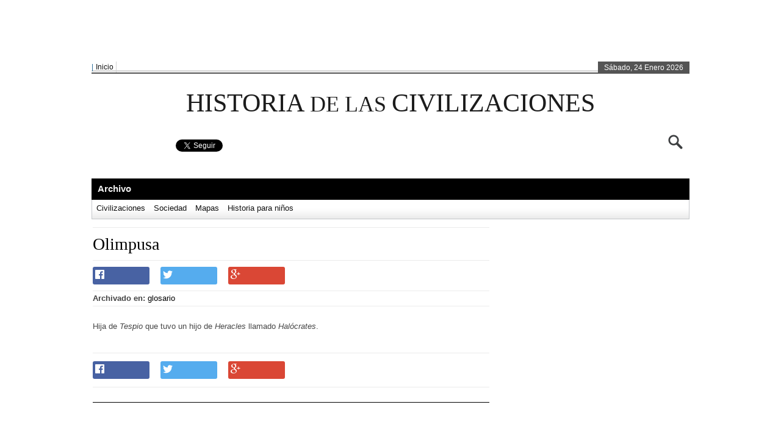

--- FILE ---
content_type: text/html; charset=UTF-8
request_url: http://www.historiadelascivilizaciones.com/2013/02/olimpusa.html
body_size: 44860
content:
<!DOCTYPE html>
<html dir='ltr' xmlns='http://www.w3.org/1999/xhtml' xmlns:b='http://www.google.com/2005/gml/b' xmlns:data='http://www.google.com/2005/gml/data' xmlns:expr='http://www.google.com/2005/gml/expr'>
<head>
<link href='https://www.blogger.com/static/v1/widgets/2944754296-widget_css_bundle.css' rel='stylesheet' type='text/css'/>
<meta content='1254786260' property='fb:admins'/>
<meta content='215156698650140' property='fb:app_id'/>
<meta content='text/html; charset=UTF-8' http-equiv='Content-Type'/>
<meta content='blogger' name='generator'/>
<link href='http://www.historiadelascivilizaciones.com/favicon.ico' rel='icon' type='image/x-icon'/>
<link href='http://www.historiadelascivilizaciones.com/2013/02/olimpusa.html' rel='canonical'/>
<link rel="alternate" type="application/atom+xml" title="Historia de las civilizaciones - Atom" href="http://www.historiadelascivilizaciones.com/feeds/posts/default" />
<link rel="alternate" type="application/rss+xml" title="Historia de las civilizaciones - RSS" href="http://www.historiadelascivilizaciones.com/feeds/posts/default?alt=rss" />
<link rel="service.post" type="application/atom+xml" title="Historia de las civilizaciones - Atom" href="https://www.blogger.com/feeds/552600127714644276/posts/default" />

<link rel="alternate" type="application/atom+xml" title="Historia de las civilizaciones - Atom" href="http://www.historiadelascivilizaciones.com/feeds/6000897582529005559/comments/default" />
<!--Can't find substitution for tag [blog.ieCssRetrofitLinks]-->
<meta content='http://www.historiadelascivilizaciones.com/2013/02/olimpusa.html' property='og:url'/>
<meta content='Olimpusa' property='og:title'/>
<meta content='Web de Historia de las Civilizaciones: Historia de la Antigüedad, de la Edad Media, la Edad Moderna y la Edad Contemporánea. Historia para niños.' property='og:description'/>
<title>Historia de las civilizaciones: Olimpusa</title>
<style id='page-skin-1' type='text/css'><!--
/* hide navigation bar */
#navbar {
display: none !important;
}
#footer{
display:block
}
body{
font:13px/18px Helvetica,Arial,"Trebuchet MS",sans-serif;color:#444;
}
/**/ *{margin:0;padding:0}#header,#nav,#section,#article,#aside {display:block}body{font:13px/18px Helvetica,Arial,"Trebuchet MS",sans-serif;color:#444;background:#fff;}::-moz-selection{background:#008CB6;color:#fff}::selection{background:#ff6640;color:#fff}
a{
color:#000;
text-decoration:none;
}
a:hover,.entry a:hover,.commentlist a:hover{
color:#4E443C;
text-decoration:none!important;
}
p{margin:0 0 25px}img{border:0;padding:0px}input{vertical-align:middle}blockquote{margin:0 0 18px 20px;padding:1px 12px;border-left:3px solid #DE8D8D;background:#F2F2F2;height:1%}blockquote p{padding:8px 0;margin:0}.aligncenter,div.aligncenter{display:block;margin:0 auto}img.aligncenter{margin:0 auto}.alignleft{float:left}img.alignleft{margin:5px 10px 3px 0}.alignright{float:right}img.alignright{margin:5px 0 3px 10px}.wp-caption{border:1px solid #ddd;text-align:center;background-color:#f3f3f3;padding-top:4px;margin:10px}.wp-caption img{margin:0;padding:0;border:0 none}.wp-caption p.wp-caption-text{font-size:11px;line-height:17px;padding:0 4px 5px;margin:0}table{width:99%;margin:0 0 20px 3px;border-collapse:collapse}th,td{border:1px solid #CCC;padding:4px 8px}th{text-align:left;background:#F3F3F3}pre{margin:0 0 20px}#in-content {width:980px;padding:0;}#wrapper{width:980px;margin:0 auto;padding:1px 18px 18px;background:#fff;}.cb{clear:both}#header{height:110px;padding-top:5px;border-bottom:0px solid #EAEAEA;position:relative}#section{width:100%;overflow:hidden;margin-bottom:10px}#content{float:left;overflow:hidden;width:660px;padding-right:4px;}
#content h2{
font-family:georgia,helvetica,sans-serif;
font-size:22px;
font-family:Georgia,serif;
color:#4E443C;
}
#content h2 a,#content h3 a,#content h1 a,#content h5 a,#content h4 a,#content h6 a{
text-decoration:none
}
#content h2 a:hover{
text-decoration:underline
}
#content h3{
color:#4E443C;
font-family:"Segoe UI","Helvetica","Arial",sans-serif;font-size:20px;text-decoration:none;font-weight:normal;color:#343638;font-size:20px
}
#content .post{
margin-bottom:4px;padding:13px 8px 14px 2px;
}
#content .post p{
font-family:Georgia,Sans-serif;color:#474747;margin:0 0 16px;
}
#content .post h2
{
font-weight:normal!important;
font-weight:normal;
line-height:25pt;
color:#4E443C;
font-size:28px;
padding: 10px 0px;
margin:1px 0 6px
border-bottom:solid 1px #EBEBEB;
}
#content .post h1
{
color:#4E443C;
font-size:35px;
font-family:"Segoe UI","Helvetica","Arial",sans-serif;
font-weight:normal;line-height:36px;
text-transform:capitalize;
font-size:32px;
padding:1px 0 0 0px;
margin:1px 0 6px
}
h3.dress{color:#333;font-size:18px;font-family:"Segoe UI","Helvetica","Arial",sans-serif;font-weight:normal;line-height:22px;}
h3.dress a{color:#CF5E0A;font-size:18px;}
#content .post h3 a:hover,#content .post h3 a:hover{
color:#4E443C;
}
#content .post h3 a,#content .post h3 a{color:#069}#content .post h3{
font-family:"Segoe UI","Helvetica","Arial",sans-serif;font-size:29px;text-decoration:none;font-weight:normal;line-height:36px;margin:12px 0 7px}.pmeta{font-size:12px;font-family:arial,sans-serif;color:#666;margin:0 0 8px 0;vertical-align:middle}.pmeta span{margin:0 3px}.ptags a:hover{background:#ca0000;}.ptags a{color:#FFFFFF!important;display:inline-block;margin:1px 3px;padding:1px 3px;font-size:11px;}.ptags a{background:#ff2d2d;-webkit-border-radius:5px;-moz-border-radius:5px;border-radius:5px;}.pmeta a,.ptags a{text-transform:capitalize;color:#333;text-decoration:none}.pmeta a:hover,.ptags a:hover{color:#AA0001}.ptags a:hover{color:#f9f9f9}.pmetasingle{font-size:11px;font-family:arial,sans-serif;color:#666;margin:0 0 8px 0;vertical-align:middle}.pmetasingle span{margin:0 3px}.pmetasingle a{text-transform:capitalize;text-decoration:none}.pmetasingle a:hover,.pmetasingle a:hover{color:#333}.entry{font:14px/24px Georgia,"Times New Roman",Times,serif;color:#090909}#content .entry h2,#content .entry h3,#content .entry h4,#content .entry h5,#content .entry h6{font:normal"Trebuchet MS",Arial,Sans-Serif;padding:0 0 4px;margin:25px 0 18px;background:url(images/smalldot.gif) 0 100% repeat-x;border:none}#content .entry h3{font-size:26px}#content .entry h4{font-size:18px}#content .entry h5{font-size:18px;font-weight:normal}#content .entry h6{font-size:15px;color:#05A;font-size:28px;font-weight:normal!important}.ptags{margin-top:-5px;font-size:12px;line-height:16px;color:#999;padding:0px;overflow:hidden;}.ptags_heading{background-color:#EBEFF4;border-bottom:1px dotted #999;color:#333333;font-family:Arial,sans-serif;font-size:11px!important;font-weight:bold;padding:2px 28px;text-align:left;text-transform:uppercase;}.post ol{margin:-4px 0 18px 35px}.post ul{margin:-4px 0 18px 18px}.post li{padding:3px 0 4px;border-bottom:1px solid #EEE}.post ul li{list-style:none;background:url(https://blogger.googleusercontent.com/img/b/R29vZ2xl/AVvXsEjpjEO4LhxMtkIm-XosFqctYN9z-YtdqJ3dbceoVTjGjpM7kvx_e7FTOeofchvE32ug3SwT4wIGYY4X-_CsSNvxzYm916M8NtUi_Td_lzjGUm9gGlkHMcZJ4z4NM-wzi4svi4GIoWyjhA/s1600/arrow.png) 0 11px no-repeat;padding:3px 0 4px 12px}.post li ul{margin:4px 0 -5px;border-top:1px solid #EEE}.post li ol{margin:4px 0 -5px 18px;border-top:1px solid #EEE}.navigation{background:url(images/smalldot.gif) repeat-x;padding:15px 0 0}.navigation a{display:inline-block;width:20px;margin:0 2px 0 0;border:1px solid #C01D36;color:#C01D36;text-decoration:none;text-align:center}.navigation a:hover{border:1px solid #4A4A4A;color:#4A4A4A;background:#EEE}.navigation span{display:inline-block;width:20px;margin:0 2px 0 0;text-align:center}.navigation span.pages{margin-right:10px;width:auto}.navigation span.current{border:1px solid #4A4A4A;background:#888;color:#FFF}.navigation.first{background:none;padding:0}.navigation.com a{margin:0 -2px 0 0}.navigation.com span.dots{margin:0 -4px 0 0}.navigation.com span.current{margin:0 -2px 0 0}#aside{float:right;padding:0px 0 0;width:300px;font-size:12px;}#sidebar{float:left;width:300px;padding:0 0 0 0}.section{margin:0 0 19px;background:#fff;}.sectioncont{padding:5px}#aside ul{margin:0 0 15px}#aside li{list-style:none;border-bottom:1px solid #EEE;padding:4px 12px 4px 12px;margin:0;background:url(https://blogger.googleusercontent.com/img/b/R29vZ2xl/AVvXsEjpjEO4LhxMtkIm-XosFqctYN9z-YtdqJ3dbceoVTjGjpM7kvx_e7FTOeofchvE32ug3SwT4wIGYY4X-_CsSNvxzYm916M8NtUi_Td_lzjGUm9gGlkHMcZJ4z4NM-wzi4svi4GIoWyjhA/s1600/arrow.png) 3px 9px no-repeat}#aside li ul{margin:0 0 2px}#aside li li{padding:3px 0 0 12px;border:none}#aside a{color:#121212;text-decoration:none}#aside a:hover{text-decoration:underline}
.widget h2{
/*border-bottom:2px solid #555;*/
border-bottom:1px solid #EBEBEB;
color:#333333;
font-family:"Segoe UI","Tahoma","Helvetica","Arial",sans-serif;
font-size:26px;
font-weight:normal;
padding-bottom:5px;padding-left:7px;
}
#aside h3 span{color:#222;padding:2px 6px 2px 10px;}#tagCloud a,.widget_tag_cloud a{margin:0 4px 0 0;line-height:20px}#wp-calendar{width:100%;margin:0 0 7px}#wp-calendar td{text-align:center}#footer{margin:0 auto;padding:0;}#footer1{padding:0 10px;background:#F4F4F4;border-top:4px solid #D21100;}#footer2{padding:0 10px;height:58px;background:#2d2d2d;}#footerwrapper1{width:980px;padding:8px 0;margin:0 auto}#footerwrapper2{width:980px;margin:0 auto}#fsidebar{float:left;width:100%;padding:0 0 20px}#fsidebar1{float:left;}#fsidebar2{float:right;padding-top:3px;}#fnav{width:100%}#fnav li{display:inline;font-family:Trebuchet MS,Tahoma,Arial,sans-serif,serif;font-size:16px;font-weight:400;list-style:none outside none;text-transform:uppercase}#fnav li ul{-moz-box-shadow:1px 1px 6px rgba(0,0,0,0.5),8px 10px 10px rgba(255,255,255,0.75) inset;background:none repeat scroll 0 0 ;border-color:-moz-use-text-color #92B8C6 #92B8C6;border-right:2px solid #92B8C6;border-style:none solid solid;border-width:medium 2px 2px;height:auto;left:-999em;margin:-47px 0 0 85px;padding:2px 70px 2px 3px;position:absolute;z-index:9999}#fnav li li,#fnav li li li{border:none;margin:0px 0px 0px -1px}#fnav li ul a{color:#666!important}#fnav li:hover,#fnav li.sfhover{position:static}#fnav li a{color:#333;margin:0 0px 0 11px;text-decoration:none}#fnav li a:hover{color:#999;text-decoration:none}#fnav li.current_page_item{}#fnav li.current_page_item a{color:#862D60}#fotbot{padding:6px 0px 0px 0px;color:#ddd}.fotlogoleft{float:left;margin-top:13px}
.fotcopy{
}
.fotcopy a{
color:#ffffff;
}
.fotlogoright{
float:right
}
#skyline{
width:200px
}
#skyline ul{display:block;padding:0px;margin:0px;list-style:none;text-align:center}#skyline li{height:44px;display:inline;padding:0px 6px;margin:0px;list-style:none;float:left}#panel1b a{width:200px;height:44px;background:url(images/m3-footer-logo.png) no-repeat;margin:2px auto 2px auto;padding:0;position:absolute}li#pad1{margin-top:5px}#headgal{background:#fff;margin-top:12px;}.scrollable{position:relative;overflow:hidden;width:980px;height:162px}#geor{font-family:georgia;font-style:italic}#blogthumb{float:left;margin:6px 11px 0 0}.attachment-homethumb{padding:2px;border:1px solid #E4E4E4}#mrtindiva{margin:0 0 0 0px;width:301px}
#sidebarTabs{
width:100%;
overflow:hidden;}
ul.sidebarTabs_title{border-bottom:4px solid #333333!important;float:left!important;height:25px!important;list-style:none outside none!important;margin:0!important;padding:0 0 0 0!important;width:303px!important;}ul.sidebarTabs_title li{background:none repeat scroll 0 0 #DDDDDD!important;border:medium none!important;float:left!important;font-family:arial,serif!important;height:26px!important;line-height:25px!important;margin:-1px 4px 0!important;overflow:hidden!important;padding:0!important;position:relative!important;text-transform:uppercase!important;}ul.sidebarTabs_title li a{color:#222!important;display:block!important;font-size:11px;font-weight:bold!important;outline:medium none!important;padding:0 14px!important;text-decoration:none!important;}html ul.sidebarTabs_title li.active{background-color:#000000!important;padding-bottom:2px!important;}html ul.sidebarTabs_title li.active a{color:#DA4716!important;}html ul.sidebarTabs_title li.active a:hover{background-color:#000!important;}#sidebarTabs_body{background:none repeat scroll 0 0 #EAEAEA;border-color:#DDDDDD;position:relative;border-style:solid;border-width:1px!important;clear:both;max-height:410px;float:left;margin-bottom:20px;overflow:hidden;width:100%;}#sidebarTabs_body ol li{background:none repeat scroll 0 0 transparent!important;}#sidebarTabs_body ol{font-size:13px!important;padding:1px 0!important;}#sidebarTab{line-height:25px!important;padding:6px 12px!important;}#tab2{padding:11px 0 0;}.widgety ul{margin:0;padding:0 0 0 11px}.widgety li{border-bottom:1px solid #F0F0F0!important;float:left!important;padding:2px 8px 4px 8px!important;list-style:none!important;width:129px!important;background:url(https://blogger.googleusercontent.com/img/b/R29vZ2xl/AVvXsEjpjEO4LhxMtkIm-XosFqctYN9z-YtdqJ3dbceoVTjGjpM7kvx_e7FTOeofchvE32ug3SwT4wIGYY4X-_CsSNvxzYm916M8NtUi_Td_lzjGUm9gGlkHMcZJ4z4NM-wzi4svi4GIoWyjhA/s1600/arrow.png) no-repeat 0 8px!important}#tab2 ul.children{margin-left:15px;margin-bottom:15px;font-size:.9em}.postlink{color:#F0F0F0;padding-left:6px;padding:7px 8px}.activeee{background:#D10101;padding:7px 8px;font-size:15px;font-family:arial;margin:0 4px;color:#f1f1f1;text-decoration:none;font-weight:bold;text-shadow:#AF0101 1px 1px 0px;-webkit-text-shadow:#AF0101 1px 1px 0px;-moz-text-shadow:#AF0101 1px 1px 0px;}.postlink a{padding:7px 8px;font-size:15px;font-family:arial;margin:0 4px;color:#444;text-decoration:none;font-weight:bold}.postlink a:hover{color:#f1f1f1;background:#555;text-decoration:none;font-weight:bold}.postlink a:focus{color:#f1f1f1;background:#A40808;text-decoration:none;font-weight:bold}a.prevnext{background:#DADADA!important}
/*- Related Posts -*/
.post-rel {
line-height: 1.5em;
}
.post-rel a {
color: #33707E;
}
.share{border-bottom:1px dotted #999;display:inline-block;}.share ul{margin:3px 0 0;padding:0}.share li{display:inline;float:left;font-size:11px;line-height:48px;list-style-type:none;margin:0 4px 0 11px;padding:0;background:none!important;padding:4px 0!important;}.share li.last{margin-right:0}.share li img{margin:0;display:inline;float:left}.comments-box{padding:7px 8px 8px 0px}.meta_cmt{font-family:Arial;float:right;font-size:13px;font-weight:normal;margin-bottom:3px}.meta_cmt img{font-family:Arial;vertical-align:middle}ol.commentlist a:link{text-decoration:none}ol.commentlist li div.vcard cite.fn a.url:hover{text-decoration:none}ol.commentlist{margin:15px 0px 0px 0px;padding:0px;background:#FFF}ol.commentlist li{margin:0px 0px 10px 0px;padding:10px;list-style-type:none;border:1px dotted #CCC}ol.commentlist li.alt{}ol.commentlist li.bypostauthor p{}ol.commentlist li.byuser{}ol.commentlist li.comment-author-admin{}ol.commentlist li.comment{}ol.commentlist li div.comment-author{}ol.commentlist li div.vcard{}ol.commentlist li div.vcard cite.fn{text-transform:capitalize;font-size:20px;color:#111;font-style:normal;font-weight:normal}ol.commentlist li div.vcard cite.fn a.url{color:#222}ol.commentlist li div.vcard img.avatar{float:left;margin:0px 10px 10px 0px}ol.commentlist li div.vcard img.avatar-32{padding:2px;background:#FFF;border:1px solid #DDD}ol.commentlist li div.vcard img.photo{padding:2px;background:#FFF;border:1px solid #DDD}ol.commentlist li div.vcard span.says{font-size:18px;color:#888}ol.commentlist li div.commentmetadata{}ol.commentlist li div.comment-meta{margin:0px 0px 0px 0px;font-size:13px}ol.commentlist li div.comment-meta a{color:#737373;text-decoration:none}ol.commentlist li p{margin:12px 0px 0px 0px;line-height:1.4em}ol.commentlist li ul{}ol.commentlist li div.reply{padding-bottom:3px;line-height:0;margin:10px 0 0}ol.commentlist li div.reply a{width:45px;font-weight:bold;font-family:Arial;height:18px;padding:1px 5px 1px 5px;font-size:11px;color:#004e77!important;}ol.commentlist li div.reply a:hover{color:#0184cc!important;text-decoration:none}ol.commentlist li ul.children{}ol.commentlist li ul.children li{margin:10px 0px 0px 0px;background:#FFF;border:1px dotted #CCC}ol.commentlist li ul.children li li.alt{background:#FFF}ol.commentlist li ul.children li.bypostauthor{}ol.commentlist li ul.children li.byuser{}ol.commentlist li ul.children li.comment{}ol.commentlist li ul.children li.comment-author-admin{}ol.commentlist li ul.children li.depth-2{}ol.commentlist li ul.children li.depth-3{}ol.commentlist li ul.children li.depth-4{}ol.commentlist li ul.children li.depth-5{}ol.commentlist li ul.children li.odd{}ol.commentlist li.even{}ol.commentlist li.odd{}ol.commentlist li.parent{}ol.commentlist li.pingback{}ol.commentlist li.thread-alt{}ol.commentlist li.thread-even{}ol.commentlist li.thread-odd{}#commentform{}#commentform p{margin:0 0 4px!important}#commentform input{width:280px;margin:7px 3px 0px 0px;padding:5px;border:2px solid #D7D7D7;-moz-border-radius:2px;-webkit-border-radius:2px}#commentform .author{padding:3px 3px 3px 5px;background:#FFF;color:#666}#commentform .email{padding:3px 3px 3px 5px;background:#FFF;color:#666}#commentform .url{padding:3px 3px 3px 5px;background:#FFF;color:#666}#commentform textarea{width:75%;height:100px;color:#333;margin:7px 0px 0px 0px;padding:2px;border:2px solid #D7D7D7;-moz-border-radius:2px;-webkit-border-radius:2px}#commentform {font-family:Georgia,serif;padding:4px 8px;color:#fff;font-weight:bold;text-shadow:#555 0px 1px;background-color:#0184cc;border:1px solid #557c90;border-radius:3px;-moz-border-radius:3px;-webkit-border-radius:3px;width:150px}#commentform a:hover{cursor:auto;background-color:#015E8F}#displaying{color:#0C73A7;float:left;font-family:'Molengo',arial,serif;font-size:16px;font-weight:normal}#haveyoursay{color:#ED9017;float:right;font-family:'Molengo',arial,serif;font-size:16px}.clearfloat{display:inline-block}.clearfloat{display:block}.widget h2{padding-top:9px;}input,textarea{border:1px solid #CCC;padding:2px}/**/
.tagcloud{padding-left:5px;}.widget_tag_cloud a,.almeros_tags a{display:inline-block;float:none;margin:2px 1px;padding:2px 3px;font-family:"Trebuchet MS","Arial","Helvetica",sans-serif;font-style:normal;font-weight:bold;text-decoration:none;background-color:#28467a;color:#fff!important;}/**/
#column-wrap{position:relative;overflow:hidden;}/**/
ul.pane li{background-origin:padding-box;background-position:50% 100%;background-repeat:repeat-x;background-size:auto;color:#787878;font-size:12px;font-style:italic;font-weight:700;line-height:21px;margin-bottom:7px;padding-bottom:7px;padding-left:2px;padding-right:0px;background:none!important;padding-top:0px;}ul.pane li a{color:#333;display:inline-block;font-size:13px;font-style:normal;font-weight:700;width:245px;padding-left:12px;}.pane ul li a:hover{color:#777;}/**/
.slideshow{position:relative;width:295px;height:218px;margin-bottom:0px;} .slideshow span{position:absolute;top:3px;left:3px;z-index:10;}ul.recentlist{position:absolute;bottom:0px;right:4px;list-style:none;z-index:20;}ul.recentlist li{display:inline;}ul.recentlist li a,ul.recentlist li a:visited{display:block;float:left;background:#b0b0b0;padding:5.5px;margin-right:5px;color:#000;width:0px;text-decoration:none;cursor:pointer;}ul.recentlist li a:hover,ul.recentlist li a:visited:hover{background:#a91b22;}ul.recentlist li a.current{background:#df353e;}/**/#minibars{width:310px;}.section2{margin:0 0 25px;background:#fff;-moz-box-shadow:1px 1px 3px #DDDDDD;-webkit-box-shadow:1px 1px 3px #DDDDDD;box-shadow:1px 1px 3px #DDDDDD;}#lmb{width:142px;float:left;}#rmb{width:142px;float:right;margin-right:8px;}/**/#btt{float:right;height:32px;margin-top:10px;width:32px;margin-left:155px;}#btt a{background:url("https://blogger.googleusercontent.com/img/b/R29vZ2xl/AVvXsEiiuN9MZSWsX5FSwTwI97GeBxgkXoU8PPZUUk-nmfOsifAd2mMqbREHeCdRsp4Q9sx0DI10sYkGd3SmXgpRjWujIszEWO6Jy5j1C8dmoRFhVd75jyFxO4Hx-WOW4lPw2Nzfo4ncuIdzZQ/s1600/btt.png") no-repeat scroll 0 0 transparent;display:block;height:100%;text-indent:-9999px;}#btt a:hover{background:url("https://blogger.googleusercontent.com/img/b/R29vZ2xl/AVvXsEiiuN9MZSWsX5FSwTwI97GeBxgkXoU8PPZUUk-nmfOsifAd2mMqbREHeCdRsp4Q9sx0DI10sYkGd3SmXgpRjWujIszEWO6Jy5j1C8dmoRFhVd75jyFxO4Hx-WOW4lPw2Nzfo4ncuIdzZQ/s1600/btt.png") no-repeat scroll 0 -34px transparent;}/**/
/**/#topheaderbar{border-bottom:2px solid #545454;font-family:"Trebuchet MS",sans-serif;font-size:12px;}#topheaderbar-l{float:left;width:790px}#topheaderbar-r{float:right;background-color:#545454;color:#fff;padding:1px 10px 0px 10px;margin:0 0 -1px 0;}#edition{float:left;color:#256896;}#topnavigation{}/**/#menu{margin:0px auto 0 auto;padding:0px;}#menu ul{float:left;list-style:none;margin:0px;padding:0px;}#menu li{float:left;list-style:none;margin:0px;background:;padding:0px;}#menu ul li{margin:0px;padding:0px;list-style:none;border-right:1px solid #d3d3d3;}#menu li a,#menu li a:link,#menu li a:visited{margin:0px;padding:0px 4px;font-family:"Trebuchet MS",sans-serif;color:#111;display:block;text-decoration:none;font-size:12px;font-weight:normal;}#menu li a:hover,#menu li a:active{margin:0px;color:#6a6a6a;display:block;text-decoration:none;}#menu li li a,#menu li li a:link,#menu li li a:visited{background:#fff;width:149px;float:none;margin:0px;padding:0px 4px;color:#333;font-weight:normal;border-left:1px solid #f4f4f4;border-right:1px solid #f4f4f4;border-bottom:1px solid #f4f4f4;}#menu li li a:hover,#menu li li a:active{background:#f5f5f5;padding:0px 4px;color:#6a6a6a;border-left:1px solid #e6e6e6;border-right:1px solid #e6e6e6;}#menu li ul{z-index:9999;position:absolute;height:auto;width:160px;margin:0px 0px 0px -1px;padding:0px;left:-999em;}#menu li li,#menu li li li{border:none;margin:0px 0px 0px -1px;}#menu li ul a{}#menu li ul a:hover,#menu li ul a:active{}#menu li ul ul{margin:-20px 0px 0px 160px;border-top:1px solid #e6e6e6;}#menu li:hover ul ul,#menu li:hover ul ul ul,#menu li.sfhover ul ul,#menu li.sfhover ul ul ul{left:-999em;}#menu li:hover ul,#menu li li:hover ul,#menu li li li:hover ul,#menu li.sfhover ul,#menu li li.sfhover ul,#menu li li li.sfhover ul{left:auto;}#menu li:hover,#menu li.sfhover{position:static;}/**/#header2{padding:7px 0;}#logoleft{float:left;width:365px;margin-top:6px;}
#logoright{
float:right;width:590px;
}
#logoright-left{
float:left;
}
#logoright-left-cat{
}
#logoright-right{
float:right;width:310px;height:60px;
}
#logoright-right-search{
}
#logoright-right-trending{text-align:left;width:315px;font-size:11px;margin-top:1px;}#logoright-right-trending ul{list-style:none;padding:0;margin:0;}#logoright-right-trending ul li{float:left;margin:0 0.15em;}#logoright-right-trending ul li a{text-decoration:none;color:#222;}#logoright-left-cat-wrapper{width:220px;float:left;}#logoright-left-cat-wrapper-title{color:#555;font-weight:bold;font-size:11px;}#logoright-left-cat-wrapper-left{float:left;width:243px;}#logoright-left-cat-wrapper-right{float:right;width:243px;}#logoright-left-cat-wrapper-right h2{font-size:12px;line-height:16px;}#logoright-left-cat-wrapper-right a{text-decoration:none;}#logoright-left-cat-wrapper-right-cattitle{margin:-5px 0 -3px 0;}#logoright-left-cat-wrapper-right-cattitle a{font-size:11px;color:#333;}/**/
#footersearch1{background:url("https://blogger.googleusercontent.com/img/b/R29vZ2xl/AVvXsEjm9xBR0jhSm-FwegKrd3bA1RKlo6F15iIyurLs9jsMMT-na-jufPHTYstqY9KZtXqoUGFCR6O204RCs2yc-ZiI8g-lYzhhrRcD0nuayHzq2lZBW5S0100w1cisasuRTmCCs9Ms-schcA/s1600/sbg.png") no-repeat;height:30px;width:313px}
#footersearch1 input{float:left;font-family:Trebuchet MS;line-height:30px;font-size:12px;margin-top:3px;text-transform:uppercase}
#s2{background:none repeat scroll 0 0 transparent;border:0 none;color:#606060;height:22px;margin-left:8px;margin-top:0;width:270px;}#searchsubmit{background:none repeat scroll 0 0 transparent;border:0 none;color:#FFF;cursor:pointer;font-weight:bold!important;height:30px;margin-left:0;margin-top:0;overflow:visible;width:28px;}
#searchsubmit{background:none repeat scroll 0 0 transparent;border:0 none;color:#FFF;cursor:pointer;font-weight:bold!important;height:30px;margin-left:0;margin-top:0;overflow:visible;width:28px;}
#search{
float:right;
width:313px;
height:30px;
margin: 0;
}
#search form, #search fieldset{
float:left;
}
#search fieldset{
padding:2px 0 0 4px;
}
#s {
float:left;
background:#fff;
border:0;
padding:0 0 0 1px;
color:#bcbcbc;
font-size:12px;
font-family:Arial, Helvetica, sans-serif;
width:278px;
}
#searchsubmit {
float:left;
margin:2px 0 0 0;
}
/**/
#header3{}#header3-1{border-top:1px solid #a8a8a8;}#header3-1-left{float:left;overflow:hidden;position:relative;list-style:none;}#header3-1-right{float:right;}#header3-1-right ul li{display:inline;float:left;font-size:11px;line-height:5px;list-style-type:none;list-style:none;margin:0 0 0 4px;padding:0;}.header3-1-left-tickerimg{float:left;}#header3-1-left-ticker{float:right;padding-top:1px;}#header3-1-left-ticker a{padding:0px;font-family:verdana;color:#333;font-size:13px;font-weight:normal;text-decoration:none;list-style:none}#header3-1-left-ticker a:href{padding:0px;color:#333;text-decoration:none;list-style:none}#header3-1-left-ticker a:hover{padding:0px;text-decoration:none;color:#666;list-style:none}#header3-1-right ul{list-style:none;padding:0;margin:0;}#header3-1-right ul li{float:left;margin:2px 4px;}/**/
#menu2{width:980px;background:url('https://blogger.googleusercontent.com/img/b/R29vZ2xl/AVvXsEgv-oNTy3IVWdieMHHVxQ0Lw8D7_OPOchpl58-2ikq723fcHbvflf5NDrKlecBhN7w34egwiBZoI44cyM6aEQWyAqgw4n8llF92j7IYxlaMONW_NPLISwzSdHMGxek2gQImJNm_vUB-Dg/s1600/menubg.png') repeat-x;height:35px;margin:0px auto auto;padding:0px;border-top:0px solid #e6e6e6;}#menu2 ul{list-style:none;margin:0!important;padding:0!important;}#menu2 li{float:left;list-style:none;margin:0px;padding:0px;height:35px;}#menu2 ul li{margin:0px;padding:0px;list-style:none;}#menu2 li a,#menu2 li a:link,#menu2 li a:visited{margin:0px;padding:8px 10px 8px 10px;color:#000;display:block;height:19px;font-size:15px;color:#f1f1f1;text-decoration:none;font-family:"arial",sans-serif;font-weight:700;font-style:normal;}#menu2 li a:hover,#menu2 li a:active{background:#cecece;margin:0px;padding:8px 10px 8px 10px;color:#f1141a;display:block;text-decoration:none;}#menu2 li.current-post-ancestor a,#menu2 li.current_page_item a,#menu2 li.current-menu-item a{background:#cecece;color:#f1141a!important;}#menu2 li li a,#menu2 li li a:link,#menu2 li li a:visited{width:149px;float:none;margin:0px;padding:8px 15px 8px 15px;color:#fff;}#menu2 li li a:hover,#menu2 li li a:active{background:#f5f5f5;padding:8px 15px 8px 15px;color:#f11d22;}#menu2 li ul{background:#292929;border:solid #000;border-width:0px 1px 1px 2px;z-index:9999;position:absolute;height:auto;width:178px;margin:0px;padding:0px;left:-999em;}#menu2 li li ul{border:solid #fff;border-width:0px!important}#menu2 li li,#menu2 li li li{border:solid #333;border-width:1px 1px 1px 0px;margin:0px 0px 0px -1px;}#menu2 li ul a{}#menu2 li ul a:hover,#menu2 li ul a:active{}#menu2 li ul ul{margin:-36px 0 0 180px!important;}#menu2 li:hover ul ul,#menu2 li:hover ul ul ul,#menu2 li.sfhover ul ul,#menu2 li.sfhover ul ul ul{left:-999em;}#menu2 li:hover ul,#menu2 li li:hover ul,#menu2 li li li:hover ul,#menu2 li.sfhover ul,#menu2 li li.sfhover ul,#menu2 li li li.sfhover ul{left:auto;}#menu2 li:hover,#menu2 li.sfhover{position:static;}/**/#menu3{width:978px;background:url('https://blogger.googleusercontent.com/img/b/R29vZ2xl/AVvXsEgefZh-MdhC9_S1KS1oLiYxAgXaqq3rNMNtPWsaJVeJ6HMNXsneggznYyuRaj4luApN2aA9BqiANyCJrIJkZckxBjDmizuyldFTnD4F6VKR8Mr-x0_7KoPOTPUvgBBxioQf2fCyTsopJw/s1600/whitemenu_bg.png') repeat-x;height:31px;margin:0px auto auto;padding:0px;border:solid #c5c8cb;border-width:0px 1px 1px 1px;}#menu3 ul{list-style:none;margin:0px;padding:0px;}#menu3 li{float:left;list-style:none;margin:0px;padding:0px;height:31px;}#menu3 ul li{margin:0px;padding:0px;list-style:none;}#menu3 li a,#menu3 li a:link,#menu3 li a:visited{margin:0px;padding:5px 7px;display:block;height:21px;font-size:13px;color:#111;text-decoration:none;font-family:"Segoe UI",Tahoma,Helvetica,Arial,sans-serif;}#menu3 li a:hover,#menu3 li a:active{background:url(https://blogger.googleusercontent.com/img/b/R29vZ2xl/AVvXsEg35GXhIdM5ZOADVym1saegH4eSNF_zEvNbB-WVpIn1kXBfnhy_hwiJlSAAur2cqder81vPbeLYaswZgvxMlgzVXjDAC2eJiMv3lCdTZ9wV4JlZLwfy4K4BVzMcTwMEhSuJiS3oMu1RAA/s1600/whitemenu_hover.png) repeat-x;margin:0px;padding:5px 7px;color:#fff;display:block;text-decoration:none;}#menu3 li li a,#menu3 li li a:link,#menu3 li li a:visited{width:158px;float:none;margin:0px;padding:5px 7px;color:#fff;}#menu3 li li a:hover,#menu3 li li a:active{background:#f5f5f5;padding:5px 7px;color:#f11d22;}#menu3 li ul{background:#292929;border:solid #000;border-width:0px 1px 1px 2px;z-index:9999;position:absolute;height:auto;width:344px;margin:0px;padding:0px;left:-999em;}#menu3 li li ul{border:solid #fff;border-width:0px!important}#menu3 li li,#menu3 li li li{border:solid #333;border-width:1px 1px 1px 0px;margin:0px 0px 0px -1px;}#menu3 li ul a{}#menu3 li ul a:hover,#menu3 li ul a:active{}#menu3 li ul ul{margin:-36px 0 0 173px;}#menu3 li:hover ul ul,#menu3 li:hover ul ul ul,#menu3 li.sfhover ul ul,#menu3 li.sfhover ul ul ul{left:-999em;}#menu3 li:hover ul,#menu3 li li:hover ul,#menu3 li li li:hover ul,#menu3 li.sfhover ul,#menu2 li li.sfhover ul,#menu2 li li li.sfhover ul{left:auto;}#menu3 li:hover,#menu3 li.sfhover{position:static;}li#current-home-nav{margin-left:8px!important;background:url(images/whitemenu_hover.png) repeat-x;margin:0px;padding:5px 5px;display:block;text-decoration:none;}li#current-home-nav a{background:url(images/menu_home.png) left no-repeat;background-position:8px 7px;padding-left:33px!important;color:#fff!important;}li#current-home-nav a:hover{background:url(images/menu_home.png) left no-repeat;background-position:8px 7px;padding-left:33px!important;color:#fff!important;}/**/#featwrapper{margin-top:6px;}#feat{float:left;width:667px;}#featgal{float:right;width:298px;margin-top:6px;margin-right:4px;}/**/
#featbig{
padding-right:6px;float:left;padding-left:4px;border-right:1px dotted #CCCCCC;padding-top:0;border-bottom:1px dotted #CCCCCC;padding:0 0 7px 0;
}
.featbig{
}
.featbig h2{
font:32px"georgia",Arial,Sans-Serif;font-weight:normal;line-height:1.13em;padding:0 0 6px;}.featbig h2 a{color:#040404;outline:0 none;text-decoration:none;
}
.featbig h2 a:hover{
color:#333;
}
.featbig img{
float:left;padding:2px 6px 0 0
}
.featbig p{
color:#333;font-family:georgia,helvetica,sans-serif;font-size:11px;line-height:1.5em;margin:0 0 0!important;
padding:2px 12px 0 0;
text-align:justify;
}
.featbig p a{float:right;margin-right:10px;font-weight:bold;}#featbig-author a,#featbig-author{color:#666;font-family:Georgia,Sans-serif;font-size:12px;font-style:italic;margin-bottom:10px;}#featsmall{margin-top:7px;float:left;width:230px;}#featsmall h2 {border-top:1px dashed #ddd;line-height:11px;padding:0 0 8px;}#featsmall h2 a{color:#666;font-size:12px;font-weight:normal;}/**/.home-post-wrap{position:relative;width:216px;height:125px;margin-right:8px;float:left;margin-bottom:0px;padding:0px 0px 0px 0px;margin-top:7px;}.thumbnail-div{float:left;width:216px;height:83px;}.the2title{font-size:12px;letter-spacing:0px;line-height:14px;text-align:center;font-family:Arial,Helvetica,sans-serif;}.left-insidebar{width:673px;margin-left:3px;}.home-post-wrap h2{width:208px;position:absolute;background: #000; opacity: 0.7;bottom:0;border:0;font-weight:normal;font-family:"Arvo","arial",serif;margin:0!important;padding:3px 4px!important;line-height:5px!important;}.home-post-wrap h2 a{color:#f1f1f1;}.home-post-wrap h2 a:hover{color:#eee;}/**/
#featured-slider {
position: relative;
overflow: hidden;
width:298px;height:430px;
}
#featured-slider img {
display:block;
min-height:298px;
height:auto !important;
height:430px;
}
#featured-slider .sliderPostPhoto { /* Wrapper for featured are photo and post title */
position:relative;
height:430px;
width:298px;
overflow:hidden;
}
#featured-slider .sliderPostInfo { /* Post title and if enabled excerpt wrapper for featured slider */
position:absolute;
bottom:0;
width:290px;
min-height:30px;
color:#fff;
padding:5px;
background: url();
height:auto !important;
height:30px;
}
#featured-slider .sliderPostInfo p { /* Post excerpt style on featured slider */
color:#fff;
font-size:1.1em;
padding:3px 5px 5px 6px;
}
#featured-slider .contentdiv{ /* do not change the name of class - The size of contentdiv is 495x270 (after excluding padding value) */
visibility: hidden; /*leave as is*/
position: absolute; /*leave as is*/
left: 0;  /*leave as is*/
top: 0;  /*leave as is*/
z-index:1;
}
#slider-wrapper{-moz-box-shadow:0px 0px 5px #999;-webkit-box-shadow:0px 0px 5px #999;box-shadow:0px 0px 5px #999;background:#333}#example{width:298px;height:430px;position:relative}#slides{position:absolute;z-index:100}.slides_container{width:298px;overflow:hidden;position:relative;display:none}.slides_container div.slide{width:298px;height:400px;display:block}#slides .next,#slides .prev{position:absolute;top:408px;left:5px;width:66px;height:16px;display:block;z-index:101}#slides .next{left:255px}.pagination{margin:11px 0 0 86px;width:190px}.pagination li{float:left;margin:0 4px;list-style:none}.pagination li a{display:block;width:11px;height:0;padding-top:11px;background-image:url(images/dot.png);background-position:0 0;float:left;overflow:hidden}.pagination li.current a{background-position:0 -11px}.loser img{width:146px;height:146px;}.slide a{color:#fff;font-size:12px}.slide a h2{font:18px"georgia",Arial,Sans-Serif!important;margin-bottom:2px!important}#featgalsliderp p{}.slide a div p{margin-bottom:2px!important;font:12px Arial,Sans-Serif!important}/**/#colorcontent{margin-top:11px;}#colorcontent_left{float:left;width:386px;padding:0 6px 0 0;border-right:1px dotted #CCCCCC;}#colorcontent_right{float:right;width:581px;padding:0 0 0 6px;}#colorcontent_right_1{float:left;width:386px;padding:0 8px 0 0px;border-right:1px dotted #ccc;}#colorcontent_right_2{float:right;width:179px;}/**/#colorcontentblock{display:inline-block;}#colorcontenth3{border-bottom:1px solid #dedfde;font:normal 22px Georgia;text-transform:capitalize;padding:3px 0px 3px 8px;margin:0px 0px 4px 0px;}#colorcontenth3_small{border-top:3px solid #444444;border-bottom:1px solid #dedfde;font:normal 17px Georgia;text-transform:capitalize;color:#666;padding:1px 0px 2px 8px;margin:0px 0px 4px 0px;}
#colorcontentwrap{
border-bottom:1px dotted #CCCCCC;padding:6px 0;
}
#colorcontentwrap h2{
font:16px"georgia",Arial,Sans-Serif!important;font-size:1.8em;font-weight:normal;line-height:1.13em;padding:0 0 6px;
}
#colorcontentwrap h2 a{color:#000000;outline:0 none;text-decoration:none;
}
#colorcontentwrap h2 a:hover{
color:#4E443C;outline:0 none;text-decoration:none;
}
#colorcontentwrap h3{
font:22px"georgia",Arial,Sans-Serif!important;font-weight:normal;line-height:1.13em;padding:0 0 6px;
}
#colorcontentwrap h3 a{
color:#000000;outline:0 none;text-decoration:none;
}
#colorcontentwrap h3 a:hover{
color:#4E443C;outline:0 none;text-decoration:none;
}
#colorcontentwrap img{
float:left;padding:2px 6px 0 0
}
#colorcontentwrap p{
color:#000000;font-family:arial,helvetica,sans-serif;font-size:13px;line-height:1.3em;margin:0 0 6px;padding:0;
text-align:justify;
}
/**/
#colorcontentwrap2 p{
margin-bottom:9px;
}
#colorcontentwrap2 h2{
font:17px"georgia",Arial,Sans-Serif!important;font-size:1.8em;font-weight:normal;line-height:1.13em;padding:0 0 6px;
}
#colorcontentwrap2 h2 a{
color:#000;outline:0 none;text-decoration:none;
}
#colorcontentwrap2 h2 a:hover{color:#4E443C;}
#colorcontentwrap2 h3{
font:23px"georgia",Arial,Sans-Serif!important;font-weight:normal;line-height:1.13em;padding:0 0 6px;
}
#colorcontentwrap2 h3 a{color:#000000;outline:0 none;text-decoration:none;
}
#colorcontentwrap2 h3 a:hover{color:#4E443C;}
/**/
#colorcontentwrap3 p{
margin-bottom:9px;font-size:11px;font-family:tahoma,verdana;color:#222;line-height:15px
}
#colorcontentwrap3 h2{
border-bottom:1px dotted #dedfde;font:14px"georgia",Arial,Sans-Serif!important;font-weight:normal;line-height:1.02em;padding:4px 0 6px;
}
#colorcontentwrap3 h2 a{
color:#000000;outline:0 none;text-decoration:none;
}
#colorcontentwrap3 h2 a:hover{
color:#4E443C;}
/**/
#coloredblock4{
}
#coloredblock567{
margin-top:5px;
}
#coloredblock5{
margin:14px 0 0 0;float:left;width:232px;
}
#coloredblock67{
float:right;width:420px;
}
#coloredblock6{margin-top:14px;
}
#coloredblock7{
}
#coloredblock89{
margin-top:15px;
}
#coloredblock10{
margin-top:15px;
}
/**/
#colorcontentwrap4 {
width:660px;
height:260px;
overflow:hidden;
margin-left:0px;
}
#colorcontentwrap4 .red_thumb{
width:205px;float:left;position:relative;margin:6px 8px 0 7px;
}
#colorcontentwrap4 img{
padding-bottom:5px;
}
#colorcontentwrap4 p{
margin-bottom:9px;
text-align:justify;
}
#colorcontentwrap4 img{
display:block;
}
#colorcontentwrap4 h2{
font:12px"georgia",Arial,Sans-Serif!important;font-weight:bold!important;line-height:1.13em;padding:0 0 1px;
}
#colorcontentwrap4 h2 a{color:#000000;outline:0 none;text-decoration:none;
}
#colorcontentwrap4 h2 a:hover{color:#4E443C;outline:0 none;text-decoration:none;
}
/**/
#colorcontentwrap5 a{color:#000000;}
#colorcontentwrap5 a:hover{color:#4E443C;}
#colorcontentwrap6_l{float:left;width:220px;padding-bottom:12px;}
#colorcontentwrap6_r{float:right;width:192px;padding-left:8px;padding-bottom:2px;}
#colorcontentwrap6 p{margin-bottom:6px;font-size:12px;color:#222;line-height:15px}
#colorcontentwrap6 h2{font:16px"georgia",Arial,Sans-Serif!important;font-weight:normal;line-height:1.02em;padding:4px 0 6px;}
#colorcontentwrap6 h2 a{color:#000000;outline:0 none;text-decoration:none;}
#colorcontentwrap6 h2 a:hover{color:#4E443C;}
/**/
h2.detalle a{
border-bottom:1px dotted #dedfde;font:12px"georgia",Arial,Sans-Serif!important;padding:2px 0 10px 0;
}
.detalle p{
margin-bottom:6px;color:#000000;line-height:15px;
text-align:justify;
}
h2.detalle h2{
font:14px"georgia",Arial,Sans-Serif!important;font-weight:normal;line-height:1.02em;padding:4px 0 9px;padding-bottom:8px;
}
h2.detalle a{
color:#000000;outline:0 none;text-decoration:none;
}
h2.detalle  a:hover{
color:#4E443C;
}/**/
#colorcontentwrap7_l{float:left;width:220px;}
#colorcontentwrap7_r{float:right;width:192px;padding-left:8px;}
#colorcontentwrap7 p{margin-bottom:6px;font-size:12px;color:#000000;line-height:15px}
#colorcontentwrap7 h2{font:16px"georgia",Arial,Sans-Serif!important;font-weight:normal;line-height:1.02em;padding:4px 0 6px;}
#colorcontentwrap7 h2 a{color:#000000;outline:0 none;text-decoration:none;}
#colorcontentwrap7 h2 a:hover{color:#2e66ab;}/**/
#colorcontentwrap7_a{border-bottom:1px dotted #dedfde;font:12px"georgia",Arial,Sans-Serif!important;padding:4px 0 9px 0;}
#colorcontentwrap7_a p{margin-bottom:6px;color:#000000;line-height:15px}
#colorcontentwrap7_a h2{font:14px"georgia",Arial,Sans-Serif!important;font-weight:normal;line-height:1.02em;padding:4px 0 6px;padding-bottom:8px;}
#colorcontentwrap7_a h2 a{color:#000000;outline:0 none;text-decoration:none;}
#colorcontentwrap7_a h2 a:hover{color:#4e443c;}
/**/
.colorcontentwrap8_left{float:left;width:320px;}
#colorcontentwrap8 p{margin-bottom:9px;}
#colorcontentwrap8 img{display:block;}
#colorcontentwrap8 h2{border-bottom:1px dotted #dedfde;font:14px"georgia",Arial,Sans-Serif!important;font-size:1.8em;font-weight:normal;line-height:1.13em;padding:3px 0 4px 0;}
#colorcontentwrap8 h2 a{color:#000000;outline:0 none;text-decoration:none;}
#colorcontentwrap8 h2 a:hover{color:#4E443C;}
#colorcontentwrap8 h3{font:23px"georgia",Arial,Sans-Serif!important;font-weight:normal;line-height:1.13em;padding:0 0 6px;}
#colorcontentwrap8 h3 a{color:#000000;outline:0 none;text-decoration:none;}
#colorcontentwrap8 h3 a:hover{color:#4E443C;}
.colorcontentwrap9_right{float:right;width:320px;}
#colorcontentwrap8line{border-right:1px solid #ddd;padding-right:5px;width:325px;}
#colorcontentwrap9 p{margin-bottom:9px;}
#colorcontentwrap9 img{display:block;}
#colorcontentwrap9 h2{border-bottom:1px dotted #dedfde;font:14px"georgia",Arial,Sans-Serif!important;font-size:1.8em;font-weight:normal;line-height:1.13em;padding:3px 0 4px 0;}
#colorcontentwrap9 h2 a{color:#000000;outline:0 none;text-decoration:none;}
#colorcontentwrap9 h2 a:hover{color:#4E443C;}
#colorcontentwrap9 h3{font:23px"georgia",Arial,Sans-Serif!important;font-weight:normal;line-height:1.13em;padding:0 0 6px;}
#colorcontentwrap9 h3 a{color:#000000;outline:0 none;text-decoration:none;}
#colorcontentwrap9 h3 a:hover{color:#4E443C;}
/**/
.colorcontentwrap10{float:left;position:relative;width:210px;margin-right:10px;font-size:11px}
#colorcontentwrap10 p{margin-bottom:9px;}
#colorcontentwrap10 img{display:block;}
#colorcontentwrap10 h3{
font:13px Arial,Sans-Serif!important;font-weight:bold!important;line-height:1.13em;padding:3px 0 0 0;
}
#colorcontentwrap10 h3 a{
color:#000000;outline:0 none;text-decoration:none;
}
#colorcontentwrap10 h3 a:hover{color:#4E443C;}
.mostpopular{margin:0 20px 0 20px;padding:0;list-style:none;}.mostpopular_li{background-image:none!important;position:relative;margin:0 0 -7px 0!important;padding:13px 0 8px 8px!important;list-style:none!important;width:100%;border:0;}.mostpopular_li.color0{background-color:#ee5826!important;width:100%;}.mostpopular_li.color1{background-color:#27b6e2!important;width:95%;}.mostpopular_li.color2{background-color:#c5e627!important;width:89%;}.mostpopular_li.color3{background-color:#ff6f51!important;width:84%;}.mostpopular_li.color4{background-color:#d59b8e!important;width:80%;}.mostpopular_li.color5,.mostpopular_li.color6,.mostpopular_li.color7,.mostpopular_li.color8,.mostpopular_li.color9,.mostpopular_li.color10,.mostpopular_li.color11,.mostpopular_li.color12,.mostpopular_li.color13,.mostpopular_li.color14,.mostpopular_li.color15{background-color:#888!important;width:74%;}a.barlinko{display:block;background:none;font:italic 13px georgia,serif;text-decoration:none!important;padding:0;margin:0 6px 0 0;}a.barlinko:hover{color:#fff;}.barco{display:block;right:0;}.mostpopular_li img{position:absolute;right:5px;margin-top:15px;}a.thethingwithc{color:#fff!important;font-family:arial;font-size:11px;font-weight:bold;text-align:right;display:block;border:0!important;text-decoration:none!important;font-weight:bold;padding:0px 9px 0px 0px;}
/**/
#datemeta
{
display:block;
border-bottom:solid 1px #EBEBEB;
}
#datemeta_l
{
float:left;
padding:3px 7px;
background:#2b3a41;
color:#fff;
}
#datemeta_r
{
float:right;
}
#metabox{margin:0 0 3px 9px;background-color:#EBEFF4;float:right;border-left:1px solid #C7D0DF;border-bottom:1px solid #C7D0DF;border-right:1px solid #C7D0DF;border-top:1px solid #C7D0DF;padding:0 0 8px;position:relative;top:1px;width:85px;}#metabox_share{line-height:20px;padding:0 10px;background-color:#EBEFF4;border-bottom:1px solid #A2B5D3;color:#333333;font-family:Arial,sans-serif;font-size:11px!important;font-weight:bold;padding:2px 11px;text-align:left;text-transform:uppercase;}
#relatednews{
border-bottom:2px solid #0184cc;
margin-bottom:8px;
}
#relatednewsh2
{
background:#ffffff;
color:#000000;
padding:0px 0px 0px 0px;
float:left;
font-family:"Segoe UI",Tahoma,Helvetica,Arial,sans-serif;
font-size:19px;
font-weight:bold;
}
/**/
#pag{list-style-type:none;margin:0 auto;overflow:hidden;margin-top:3px;width:590px;}#pagl{float:left;height:35px;width:174px;}#pagl a{background:url("images/newer.png") no-repeat scroll 0 -31px transparent;display:block;height:100%;text-indent:-9999px;}#pagl a:hover{background:url("images/newer.png") no-repeat scroll 0 -64px transparent;}#pagl a:hover{background:url("images/newer.png") no-repeat scroll 0 2px transparent;}#pagr{float:right;height:35px;width:162px;}#pagr a{background:url("images/older.png") no-repeat scroll 0 -31px transparent;display:block;height:100%;text-indent:-9999px;}#pagr a:active{background:url("images/older.png") no-repeat scroll 0 -64px transparent;display:block;height:100%;text-indent:-9999px;}#pagr a:hover{background:url("images/older.png") no-repeat scroll 0 2px transparent;}/**/#newsmenul{border-color:#999999;border-style:solid;border-width:1px 0;font-size:14px;margin:0 14px;padding:3px;text-align:center;}/**/#wp-calendar a{font-weight:bold;font-size:13px;}/**/.wpshortcode{display:inline-block;font-size:16px;color:#f0f0f0}.wpshortcode em{height:23px;width:23px;display:inline-block;float:left;margin:0 7px 0 0}em.wpshortcode_{margin:0!important;padding:0;height:0!important;width:0!important}.wpshortcode_button em.wpshortcode_{padding:10px 7px}.wpshortcode_left{float:left;margin-right:10px!important}.wpshortcode_right{float:right;margin-left:10px!important}.wpshortcode_box:after{display:block;visibility:hidden;content:".";clear:both;height:0}.wpshortcode_box .wpshortcode_button em{margin-left:10px!important}.wpshortcode_box .wpshortcode_button em.wpshortcode_{padding:5px!important}.wpshortcode_box,.wpshortcode_button{margin:5px 0 5px 0}.wpshortcode_button a{color:#fff;text-decoration:none}.wpshortcode_alert{background:url('images/alert.png') no-repeat;width:20px;height:20px}.wpshortcode_info{background:url('images/info.png') no-repeat;width:20px;height:20px}.wpshortcode_tick{background:url('images/tick.png') no-repeat;width:20px;height:20px}.wpshortcode_note{background:url('images/note.png') no-repeat;width:20px;height:20px}.wpshortcode_download{background:url('images/download.png') no-repeat;width:20px;height:20px}.wpshortcode_quote{background:url('images/quote.png') no-repeat;width:20px;height:20px}.wpshortcode_button_large,.wpshortcode_button_normal,.wpshortcode_button_small{text-shadow:1px 1px 1px #666}.wpshortcode_button:hover,.wpshortcode_button__:hover{filter:alpha(opacity=75);-khtml-opacity:0.75;-moz-opacity:0.75;opacity:0.75;cursor:pointer}.wpshortcode_button_large{width:182px!important;height:27px;line-height:27px}.wpshortcode_button_large em{margin:3px 7px 3px 10px}.wpshortcode_button_normal{width:139px!important;height:27px;line-height:27px}.wpshortcode_button_normal em,.wpshortcode_button__ em{margin:3px 7px 3px 10px}.wpshortcode_button_small{width:98px!important;height:27px;line-height:27px}.wpshortcode_button_small em{margin:3px 7px 4px 10px}.wpshortcode_button{-moz-border-radius:4px;-webkit-border-radius:4px;border-radius:4px;-moz-box-shadow:inset 0 -1px 3px rgba(255,255,255,0.5),0 2px 2px rgba(0,0,0,0.2);-webkit-box-shadow:inset 0 -1px 3px rgba(255,255,255,0.5),0 2px 2px rgba(0,0,0,0.2);box-shadow:inset 0 -1px 3px rgba(255,255,255,0.5),0 2px 2px rgba(0,0,0,0.2);border:1px solid;padding:5px 14px 7px 12px;line-height:22px;color:#fff;font-family:"Segoe UI",Tahoma,Helvetica,Arial,sans-serif;font-size:15px;text-shadow:-1px -1px rgba(0,0,0,0.1),0 0 15px rgba(255,255,255,0.75);white-space:nowrap;background:#777;border-color:#777;text-decoration:none;font-style:normal;text-transform:none;position:relative}a.wpshortcode_button:hover{color:#fff!important}.wpshortcode_button_large.wpshortcode_button_blue{}.wpshortcode_button_blue{background:#166ba9;border-color:#166ba9}.wpshortcode_button_small.wpshortcode_button_blue:hover,.wpshortcode_button_small.wpshortcode_button_blue:focus{background:#3390CF;color:#fff;border-color:#3390CF}.wpshortcode_button_large.wpshortcode_button_yellow{background:#FFAF09;border-color:#FFAF09}.wpshortcode_button_yellow:hover,.wpshortcode_button_yellow:focus{background:#FFCF09;border-color:#FFCF09;color:#fff}.wpshortcode_button_yellow{background:#FFAF09;border-color:#FFAF09}.wpshortcode_button_small.wpshortcode_button_yellow{background:#FFAF09;border-color:#FFAF09}.wpshortcode_button_large.wpshortcode_button_red{background:#D81204;border-color:#D81204}.wpshortcode_button_red{background:#D81204;border-color:#D81204}.wpshortcode_button_small.wpshortcode_button_red{background:#D81204;border-color:#D81204}.wpshortcode_button_red:focus,.wpshortcode_button_red:hover{background:#FF2F1F;color:#fff;border-color:#FF2F1F}.wpshortcode_button_large.wpshortcode_button_green{background:#95A006;border-color:#95A006}.wpshortcode_button_green{background:#95A006;border-color:#95A006}.wpshortcode_button_green:hover,.wpshortcode_button_green:focus{background:#B2BF17;color:#fff;border-color:#B2BF17}.wpshortcode_button_small.wpshortcode_button_green{background:#95A006;border-color:#95A006}.wpshortcode_button_large.wpshortcode_button_orange{background:#FF5F09;border-color:#FF5F09}.wpshortcode_button_orange{background:#FF5F09;border-color:#FF5F09}.wpshortcode_button_orange:hover,.wpshortcode_button_orange:focus{background:#FF7F09;color:#fff;border-color:#FF7F09}.wpshortcode_button_small.wpshortcode_button_orange{background:#FF5F09;border-color:#FF5F09}.wpshortcode_button_large.wpshortcode_button_gray{background:#777;border-color:#777}.wpshortcode_button_gray{background:#777;border-color:#777}.wpshortcode_button_gray:hover,.wpshortcode_button_gray:focus{background:#999;color:#fff;border-color:#999}.wpshortcode_button_small.wpshortcode_button_gray{background:#777;border-color:#777}.wpshortcode_button_large.wpshortcode_button_white{background:#F6F6F6;border-color:#C4C4C4;color:#111}a.wpshortcode_button_white:hover{color:#333!important}.wpshortcode_button_white{color:#111;background:#F6F6F6;border-color:#C4C4C4}.wpshortcode_button_white:hover,.wpshortcode_button_white:focus{background:#ebebeb;color:#fff;border-color:#999}.wpshortcode_button_small.wpshortcode_button_white{color:#111;background:#F6F6F6;border-color:#C4C4C4}.wpshortcode_button_large.wpshortcode_button_black{background:#111;border-color:#000}.wpshortcode_button_black{background:#111;border-color:#000}.wpshortcode_button_black:hover,.wpshortcode_button_black:focus{background:#000;color:#fff;border-color:#111}.wpshortcode_button_small.wpshortcode_button_black{background:#111;border-color:#000}.wpshortcode_box_full,.wpshortcode_box_large,.wpshortcode_box_normal,.wpshortcode_box_small,.wpshortcode_box_{border-top-style:solid;border-top-width:1px;border-bottom-style:solid;border-bottom-width:1px;border-color:#a1a1a1;padding:8px 12px;margin-top:10px;margin-bottom:10px}.wpshortcode_box_full em,.wpshortcode_box_large em,.wpshortcode_box_normal em,.wpshortcode_box_small em{margin:3px 5px 0 0}.wpshortcode_box_full em.wpshortcode_,.wpshortcode_box_large em.wpshortcode_,.wpshortcode_box_normal em.wpshortcode_,.wpshortcode_box_small em.wpshortcode_{padding:0!important;margin:0!important;width:0!important;height:0!important}.wpshortcode_box_large{width:400px}.wpshortcode_box_normal{width:300px}.wpshortcode_box_small{width:200px}.wpshortcode_box_blue{background:#a0c5ef!important;color:#333!important}.wpshortcode_box_red{background:#eba7a7!important}.wpshortcode_box_yellow{background:#ffd149!important;color:#666!important}.wpshortcode_box_green{background:#c3fad0!important;color:#666!important}.wpshortcode_box_orange{background:#ffa440!important;color:#f0f0f0!important}.wpshortcode_box_white{background:#e7e7e7!important;color:#666!important}.wpshortcode_box_gray,.wpshortcode_box_{background:#c1c1c1;color:#333}.wpshortcode_box_black{background:#515151!important;color:#f0f0f0!important}.adspace-widget{margin:0 0 0 2px;width:300px;}.adspace-widget h3{margin-bottom:6px;}#demotoolbarWrapper{border-top:2px solid #ccc;background:url(https://blogger.googleusercontent.com/img/b/R29vZ2xl/AVvXsEjvk4eQJG0fcGKLxqSuoYx8F-PxI7Qz6REd4wM7XMU9db0WwgQ9GSVgGN33b3Bhs5zK61AjAA5jB4t5Ik-vTgYz1RzMYeqPl05N3s7HqUu4RxI-Zeg6zb0vnyyKH2fkeCnrRTJAVIQrjQ/s1600/demobg.png) repeat-x 0 0;height:50px;width:100%;position:fixed;bottom:0;z-index:900;}#demotoolbar{width:980px;background:url() repeat-x 0 0;height:50px;line-height:50px;text-align:center;padding-left:30px;margin:0 auto;}#demotoolbarTTT{padding-top:9px;float:left;display:block;}#demotoolbarpurchase{float:left;padding-top:6px;margin-left:10px;}#demotoolbarlist{font-size:16px;width:300px;float:left;}#demotoolbarlist{padding-top:0px;width:270px;margin-left:18px;}#demotoolbarlist select{background-color:#EDEBEB;height:28px;width:270px;color:#333;border:2px solid #CCCCCC;font-size:18px;}#demotoolbarlist option{padding:4px 4px 4px 4px;background-color:#EDEBEB;line-height:normal;font-size:17px;color:#333;border-bottom:1px solid #DDDDDD;border-left:0;}
/*bottomBox*/
.bottomBox{
width:420px;
border:0px solid #d7d6d6;
overflow:hidden;
padding:7px 10px 10px 10px;
margin-bottom:5px;
}
.bottomBox .left{
float:left;
}
.bottomBox .right{
float:right;
}
.bottomBox_wide{
width:220px;margin-right:10px;
}
.bottomBox_wide .thumb{
padding-bottom:5px;
}
.bottomBox_wide img{
display:block;
}
.bottomBox_narrow{
width:180px;
}
.bottomBox a.list{
color:#222;
display:block;
font-size:12px;
display:block;
padding:2px 0 2px 10px;
margin-left:5px;
background:url() no-repeat left 6px;
}
.bottomBox a:hover.list{
background:url(f) no-repeat left 6px;
text-decoration:underline;
color:#cd1713;
}
#colorcontentwrap5 p{margin-bottom:6px;font-size:12px;color:#222;line-height:15px}#colorcontentwrap5 h2{font:16px"georgia",Arial,Sans-Serif!important;font-weight:normal;line-height:1.02em;padding:4px 0 6px;}#colorcontentwrap5 h2 a{color:#21497b;outline:0 none;text-decoration:none;}#colorcontentwrap5 h2 a:hover{color:#2e66ab;}.colorcontentwrap5 h3{border-bottom:1px dotted #babcba;font:14px"georgia",Arial,Sans-Serif!important;font-weight:normal;line-height:1.02em;padding:4px 0 6px;}#colorcontentwrap5 h3 a{color:#21497b;outline:0 none;text-decoration:none;}#colorcontentwrap5 h3 a:hover{color:#2e66ab;}
h3.teloo{border-bottom:1px dotted #babcba;font:14px"georgia",Arial,Sans-Serif!important;font-weight:normal;line-height:1.02em;padding:4px 0 4px;}
h3.teloo a{color:#000000;outline:0 none;text-decoration:none;}
h3.teloo a:hover{color:#4E443C;}
h3.uong{border-bottom:0px dotted #babcba;font:14px"georgia",Arial,Sans-Serif!important;font-weight:bold;line-height:1.02em;padding:4px 0 6px;}
h3.uong a{color:#333;outline:0 none;text-decoration:none;}
h3.uong a:hover{color:#333;}
.custom1{border-top:3px solid #1b7db1 !important;} .custom1 a{color:#1b7db1 !important;} .custom2{border-top:3px solid #ef5b2f !important;}  .custom2 a{color:#ef5b2f !important}  .custom3{border-top:3px solid #7d543e !important;}  .custom3 a{color:#7d543e !important} .custom4{border-top:3px solid #e60a2e !important;} .custom4 a{color:#e60a2e !important} .custom5{border-top:3px solid #d4ad00 !important;} .custom5 a{color:#d4ad00 !important} .custom6{border-top:3px solid #00739d !important;} .custom6 a{color:#00739d !important} .custom7{border-top:3px solid #ff0000 !important;} .custom7 a{color:#ff0000 !important}
.custom8{border-top:3px solid #3fbd00 !important;} .custom8 a{color:#3fbd00 !important} .custom9{border-top:3px solid #df004f !important;} .custom9 a{color:#df004f !important} .custom10{border-top:3px solid #940909 !important;} .custom10 a{color:#940909 !important} .custom11{border-top:3px solid #e61405 !important;} .custom11 a{color:#e61405 !important} .custom12{border-top:3px solid #058b7b !important;} .custom12 a{color:#058b7b !important}
#postcomments h3 {font-size:14px;}
#Attribution1 {display:none; visibility:hidden;}
#search input[type="text"] {
background: #fff url(https://blogger.googleusercontent.com/img/b/R29vZ2xl/AVvXsEj0ZEDGpAK5fpjUGzG8DHoNgFLNs6v5SwRNqN6zb5rSjL008LV8ugjfnk1UBP9MCmFaTvtsRaohtXmBvRJUR0wJufh2mZXalbz0LdPIlUuE4-tZOIJk9ED8JuKBclNMWyXJufPOVPCYD0g/s32/buscar.png) no-repeat center left;
position: absolute;
right:3px; /* Distancia del buscador desde la derecha */
outline:none;
font-size: 13px; /* Tamaño de la fuente del buscador */
color: #000000;
width: 0;
margin: 0;
padding: 12px 0 12px 35px;
z-index: 1000;
border: 1px solid #fff;
-webkit-transition: all 0.5s ease-in-out;
-moz-transition: all 0.5s ease-in-out;
-o-transition: all 0.5s ease-in-out;
-ms-transition: all 0.5s ease-in-out;
transition: all 0.5s ease-in-out;
}
#search input[type="text"]:hover, #search input[type="text"]:focus {width:25%;border: 1px solid #000000;} /* Ancho del buscador cuando se expande */

--></style>
<script src='http://ajax.googleapis.com/ajax/libs/jquery/1.4.2/jquery.min.js' type='text/javascript'></script>
<!--anuncios a nivel de página: anchor y viñetas-->
<script async='async' src='//pagead2.googlesyndication.com/pagead/js/adsbygoogle.js'></script>
<script>
  (adsbygoogle = window.adsbygoogle || []).push({
    google_ad_client: "ca-pub-0542527206010611",
    enable_page_level_ads: true
  });
</script>
<script type='text/javascript'>
 //<![CDATA[
imgr = new Array();
imgr[0] = "http://sites.google.com/site/fdblogsite/Home/nothumbnail.gif";
showRandomImg = true;

aBold = true;

summaryPosty = 300;
summaryPost = 110; 
summaryTitle = 25; 

numposts = 6; 
numposts1 = 1; 
numposts2 = 2; 
numposts3 = 3; 
numposts4 = 4; 
numposts5 = 5; 
numposts6 = 6; 
numposts7 = 7; 
numposts8 = 8; 


label1 = "Grecia";
Title1 = "Antigua Grecia";

label1a = "Preguntas y Respuestas";
Title1a = "¿SABÍAS QUE?";

label2 = "Colorear";
Title2 = "Para colorear";

label2a = "Bizancio";
Title2a = "Bizancio";

label3 = "Alimentación";
Title3 = "Alimentación";

label4 = "Egipto";
Title4 = "Antiguo Egipto";

label5 = "Incas";
Title5 = "Incas";

label6 = "China";
Title6 = "Antigua China";

label7 = "Mapas";
Title7 = "Mapas";

label8 = "Roma";
Title8 = "Antigua Roma";

label9 = "Preguntas y Respuestas";
Title9 = "Conoce +";

label10 = "Arqueología";
Title10 = "Arqueología";

label11 = "Urbanismo";
Title11 = "Urbanismo";

label12 = "Arqueología";
Title12 = "SLIDER";


function removeHtmlTag(strx,chop){
	var s = strx.split("<");
	for(var i=0;i<s.length;i++){
		if(s[i].indexOf(">")!=-1){
			s[i] = s[i].substring(s[i].indexOf(">")+1,s[i].length);
		}
	}
	s =  s.join("");
	s = s.substring(0,chop-1);
	return s;
}



function showrecentposts1(json) {
	j = (showRandomImg) ? Math.floor((imgr.length+1)*Math.random()) : 0;
	img  = new Array();

  	for (var i = 0; i < numposts4; i++) {
    	var entry = json.feed.entry[i];
    	var posttitle = entry.title.$t;
		var pcm;
    	var posturl;
    	if (i == json.feed.entry.length) break;
    	for (var k = 0; k < entry.link.length; k++) {
      		if (entry.link[k].rel == 'alternate') {
        		posturl = entry.link[k].href;
        		break;
      		}
    	}
		
		for (var k = 0; k < entry.link.length; k++) {
      		if (entry.link[k].rel == 'replies' && entry.link[k].type == 'text/html') {
        		pcm = entry.link[k].title.split(" ")[0];
        		break;
      		}
    	}
		
    	if ("content" in entry) {
      		var postcontent = entry.content.$t;}
    	else
    	if ("summary" in entry) {
      		var postcontent = entry.summary.$t;}
    	else var postcontent = "";
    	
    	postdate = entry.published.$t;
	
	if(j>imgr.length-1) j=0;
	img[i] = imgr[j];
	
	s = postcontent	; a = s.indexOf("<img"); b = s.indexOf("src=\"",a); c = s.indexOf("\"",b+5); d = s.substr(b+5,c-b-5);

	if((a!=-1)&&(b!=-1)&&(c!=-1)&&(d!="")) img[i] = d;

	//cmtext = (text != 'no') ? '<i><font color="'+acolor+'">('+pcm+' '+text+')</font></i>' : '';


	var month = [1,2,3,4,5,6,7,8,9,10,11,12];
	var month2 = ["Jan","Feb","Mar","Apr","May","Jun","Jul","Aug","Sep","Oct","Nov","Dec"];

	var day = postdate.split("-")[2].substring(0,2);
	var m = postdate.split("-")[1];
	var y = postdate.split("-")[0];

	for(var u2=0;u2<month.length;u2++){
		if(parseInt(m)==month[u2]) {
			m = month2[u2] ; break;
		}
	}

	var daystr = day+ ' ' + m + ' ' + y ;
        if (i==0) {
	var trtd = '<div class="featbig"><h2 class="postTitle"><a href="'+posturl+'">'+posttitle+'</a></h2><a href="'+posturl+'"><img width="418" height="215" class="alignnone" src="'+img[i]+'"/></a><p>'+removeHtmlTag(postcontent,summaryPosty)+'</p> <p><a href="'+posturl+'">Leer más...</a></p></div><div class="clear"></div><div class="left-insidebar">';
	document.write(trtd);
	          }
	if ((i>0)&&(i<numposts)) {
	var trtd = '<div class="home-post-wrap"><div class="thumbnail-div" style=""><a href="'+posturl+'"><span class="header"><img width="216" height="125" class="alignnone" src="'+img[i]+'"/></span></a></div><h2><a class="the2title" href="'+posturl+'">'+posttitle+'</a></h2></div>';
	document.write(trtd);
                }				
	 j++;
	}
	document.write('</div>');
}

function showrecentposts2(json) {
	j = (showRandomImg) ? Math.floor((imgr.length+1)*Math.random()) : 0;
	img  = new Array();

  	for (var i = 0; i < numposts; i++) {
    	var entry = json.feed.entry[i];
    	var posttitle = entry.title.$t;
		var pcm;
    	var posturl;
    	if (i == json.feed.entry.length) break;
    	for (var k = 0; k < entry.link.length; k++) {
      		if (entry.link[k].rel == 'alternate') {
        		posturl = entry.link[k].href;
        		break;
      		}
    	}
		
		for (var k = 0; k < entry.link.length; k++) {
      		if (entry.link[k].rel == 'replies' && entry.link[k].type == 'text/html') {
        		pcm = entry.link[k].title.split(" ")[0];
        		break;
      		}
    	}
		
    	if ("content" in entry) {
      		var postcontent = entry.content.$t;}
    	else
    	if ("summary" in entry) {
      		var postcontent = entry.summary.$t;}
    	else var postcontent = "";
    	
    	postdate = entry.published.$t;
	
	if(j>imgr.length-1) j=0;
	img[i] = imgr[j];
	
	s = postcontent	; a = s.indexOf("<img"); b = s.indexOf("src=\"",a); c = s.indexOf("\"",b+5); d = s.substr(b+5,c-b-5);

	if((a!=-1)&&(b!=-1)&&(c!=-1)&&(d!="")) img[i] = d;

	//cmtext = (text != 'no') ? '<i><font color="'+acolor+'">('+pcm+' '+text+')</font></i>' : '';


	var month = [1,2,3,4,5,6,7,8,9,10,11,12];
	var month2 = ["Jan","Feb","Mar","Apr","May","Jun","Jul","Aug","Sep","Oct","Nov","Dec"];

	var day = postdate.split("-")[2].substring(0,2);
	var m = postdate.split("-")[1];
	var y = postdate.split("-")[0];

	for(var u2=0;u2<month.length;u2++){
		if(parseInt(m)==month[u2]) {
			m = month2[u2] ; break;
		}
	}

	var daystr = day+ ' ' + m + ' ' + y ;
	var trtd = '<li><a href="'+posturl+'">'+posttitle+'</a></li>';
	document.write(trtd);


	j++;
}

}

function showrecentposts2a(json) {
	j = (showRandomImg) ? Math.floor((imgr.length+1)*Math.random()) : 0;
	img  = new Array();
	if (numposts5 <= json.feed.entry.length) {
		maxpost = numposts5;
		}
	else
       {
	   maxpost=json.feed.entry.length;
	   }	
	
     for (var i = 0; i < maxpost; i++) {
    	var entry = json.feed.entry[i];
    	var posttitle = entry.title.$t;
		var pcm;
    	var posturl;
    	if (i == json.feed.entry.length) break;
    	for (var k = 0; k < entry.link.length; k++) {
      		if (entry.link[k].rel == 'alternate') {
        		posturl = entry.link[k].href;
        		break;
      		}
    	}
		
		for (var k = 0; k < entry.link.length; k++) {
      		if (entry.link[k].rel == 'replies' && entry.link[k].type == 'text/html') {
        		pcm = entry.link[k].title.split(" ")[0];
        		break;
      		}
    	}
		
    	if ("content" in entry) {
      		var postcontent = entry.content.$t;}
    	else
    	if ("summary" in entry) {
      		var postcontent = entry.summary.$t;}
    	else var postcontent = "";
    	
    	postdate = entry.published.$t;
	
	if(j>imgr.length-1) j=0;
	img[i] = imgr[j];
	
	s = postcontent	; a = s.indexOf("<img"); b = s.indexOf("src=\"",a); c = s.indexOf("\"",b+5); d = s.substr(b+5,c-b-5);

	if((a!=-1)&&(b!=-1)&&(c!=-1)&&(d!="")) img[i] = d;

	//cmtext = (text != 'no') ? '<i><font color="'+acolor+'">('+pcm+' '+text+')</font></i>' : '';


	var month = [1,2,3,4,5,6,7,8,9,10,11,12];
	var month2 = ["Jan","Feb","Mar","Apr","May","Jun","Jul","Aug","Sep","Oct","Nov","Dec"];

	var day = postdate.split("-")[2].substring(0,2);
	var m = postdate.split("-")[1];
	var y = postdate.split("-")[0];

	for(var u2=0;u2<month.length;u2++){
		if(parseInt(m)==month[u2]) {
			m = month2[u2] ; break;
		}
	}

	var daystr = day+ ' ' + m + ' ' + y ;
	if (i==0) {
	var trtd = '<div class="bottomBox_wide left"><h2 class="detalle"><a href="'+posturl+'">'+posttitle+'</a></h2><div class="thumb"><a href="'+posturl+'"><img width="220" height="146" class="alignone" src="'+img[i]+'"/></a></div><div class="featuredPost lastPost">	<p>'+removeHtmlTag(postcontent,summaryPost)+'...</p><div class="clear"></div></div></div><div class="bottomBox_narrow right">';					 
		document.write(trtd);
	          }
	if ((i>0)&&(i<maxpost)) {
	var trtd = '<div><h2 class="detalle"><a href="'+posturl+'">'+posttitle+'</a></h2><p>'+removeHtmlTag(postcontent,summaryPost)+'...</p><div class="clear"></div></div>';		
	document.write(trtd);
	 }				
	 j++;
	}
	document.write('</div>');
}




function showrecentposts3(json) {
	j = (showRandomImg) ? Math.floor((imgr.length+1)*Math.random()) : 0;
	img  = new Array();
     document.write('<div class="featuredPost lastpost">');
  	for (var i = 0; i < 10; i++) {
    	var entry = json.feed.entry[i];
    	var posttitle = entry.title.$t;
		var pcm;
    	var posturl;
    	if (i == json.feed.entry.length) break;
    	for (var k = 0; k < entry.link.length; k++) {
      		if (entry.link[k].rel == 'alternate') {
        		posturl = entry.link[k].href;
        		break;
      		}
    	}
		
		for (var k = 0; k < entry.link.length; k++) {
      		if (entry.link[k].rel == 'replies' && entry.link[k].type == 'text/html') {
        		pcm = entry.link[k].title.split(" ")[0];
        		break;
      		}
    	}
		
    	if ("content" in entry) {
      		var postcontent = entry.content.$t;}
    	else
    	if ("summary" in entry) {
      		var postcontent = entry.summary.$t;}
    	else var postcontent = "";
    	
    	postdate = entry.published.$t;
	
	if(j>imgr.length-1) j=0;
	img[i] = imgr[j];
	
	s = postcontent	; a = s.indexOf("<img"); b = s.indexOf("src=\"",a); c = s.indexOf("\"",b+5); d = s.substr(b+5,c-b-5);

	if((a!=-1)&&(b!=-1)&&(c!=-1)&&(d!="")) img[i] = d;

	//cmtext = (text != 'no') ? '<i><font color="'+acolor+'">('+pcm+' '+text+')</font></i>' : '';


	var month = [1,2,3,4,5,6,7,8,9,10,11,12];
	var month2 = ["Jan","Feb","Mar","Apr","May","Jun","Jul","Aug","Sep","Oct","Nov","Dec"];

	var day = postdate.split("-")[2].substring(0,2);
	var m = postdate.split("-")[1];
	var y = postdate.split("-")[0];

	for(var u2=0;u2<month.length;u2++){
		if(parseInt(m)==month[u2]) {
			m = month2[u2] ; break;
		}
	}

	var daystr = day+ ' ' + m + ' ' + y ;
	if (i==0) {
	var trtd = '<a href="'+posturl+'"><img width="75" height="42" class="alignleft" src="'+img[i]+'"/></a><h2 class="spostTitle"><a href="'+posturl+'">'+posttitle+'</a></h2><p>'+removeHtmlTag(postcontent,summaryPost)+'...</p><span class="featuredPostMeta marginbottom">'+daystr+' / <a href="'+posturl+'">'+pcm+' Comments</a> / <a href="'+posturl+'">Leer más »</a></span><div class="clear"></div>';
	document.write(trtd);
	          }
	if ((i>0)&&(i<numposts)) {
	var trtd = '<a href="'+posturl+'" class="list">'+posttitle+'</a>';
	document.write(trtd);
	          }				
			  j++;
	}
	document.write(' </div>');

}

function showrecentposts4(json) {
	j = (showRandomImg) ? Math.floor((imgr.length+1)*Math.random()) : 0;
	img  = new Array();
     
  	for (var i = 0; i < numposts; i++) {
    	var entry = json.feed.entry[i];
    	var posttitle = entry.title.$t;
		var pcm;
    	var posturl;
    	if (i == json.feed.entry.length) break;
    	for (var k = 0; k < entry.link.length; k++) {
      		if (entry.link[k].rel == 'alternate') {
        		posturl = entry.link[k].href;
        		break;
      		}
    	}
		
		for (var k = 0; k < entry.link.length; k++) {
      		if (entry.link[k].rel == 'replies' && entry.link[k].type == 'text/html') {
        		pcm = entry.link[k].title.split(" ")[0];
        		break;
      		}
    	}
		
    	if ("content" in entry) {
      		var postcontent = entry.content.$t;}
    	else
    	if ("summary" in entry) {
      		var postcontent = entry.summary.$t;}
    	else var postcontent = "";
    	
    	postdate = entry.published.$t;
	
	if(j>imgr.length-1) j=0;
	img[i] = imgr[j];
	
	s = postcontent	; a = s.indexOf("<img"); b = s.indexOf("src=\"",a); c = s.indexOf("\"",b+5); d = s.substr(b+5,c-b-5);

	if((a!=-1)&&(b!=-1)&&(c!=-1)&&(d!="")) img[i] = d;

	//cmtext = (text != 'no') ? '<i><font color="'+acolor+'">('+pcm+' '+text+')</font></i>' : '';


	var month = [1,2,3,4,5,6,7,8,9,10,11,12];
	var month2 = ["Jan","Feb","Mar","Apr","May","Jun","Jul","Aug","Sep","Oct","Nov","Dec"];

	var day = postdate.split("-")[2].substring(0,2);
	var m = postdate.split("-")[1];
	var y = postdate.split("-")[0];

	for(var u2=0;u2<month.length;u2++){
		if(parseInt(m)==month[u2]) {
			m = month2[u2] ; break;
		}
	}

	var daystr = day+ ' ' + m + ' ' + y ;
	
	var trtd = '<a href="'+posturl+'"><img width="55" height="45" class="alignleft" src="'+img[i]+'"/></a><a href="'+posturl+'">'+posttitle+'</a>';					 
		document.write(trtd);       
				
			  j++;
	}
	
}




function showrecentposts5b(json) {
	j = (showRandomImg) ? Math.floor((imgr.length+1)*Math.random()) : 0;
	img  = new Array();
	if (numposts5 <= json.feed.entry.length) {
		maxpost = numposts5;
		}
	else
       {
	   maxpost=json.feed.entry.length;
	   }	
	
     for (var i = 0; i < maxpost; i++) {
    	var entry = json.feed.entry[i];
    	var posttitle = entry.title.$t;
		var pcm;
    	var posturl;
    	if (i == json.feed.entry.length) break;
    	for (var k = 0; k < entry.link.length; k++) {
      		if (entry.link[k].rel == 'alternate') {
        		posturl = entry.link[k].href;
        		break;
      		}
    	}
		
		for (var k = 0; k < entry.link.length; k++) {
      		if (entry.link[k].rel == 'replies' && entry.link[k].type == 'text/html') {
        		pcm = entry.link[k].title.split(" ")[0];
        		break;
      		}
    	}
		
    	if ("content" in entry) {
      		var postcontent = entry.content.$t;}
    	else
    	if ("summary" in entry) {
      		var postcontent = entry.summary.$t;}
    	else var postcontent = "";
    	
    	postdate = entry.published.$t;
	
	if(j>imgr.length-1) j=0;
	img[i] = imgr[j];
	
	s = postcontent	; a = s.indexOf("<img"); b = s.indexOf("src=\"",a); c = s.indexOf("\"",b+5); d = s.substr(b+5,c-b-5);

	if((a!=-1)&&(b!=-1)&&(c!=-1)&&(d!="")) img[i] = d;

	//cmtext = (text != 'no') ? '<i><font color="'+acolor+'">('+pcm+' '+text+')</font></i>' : '';


	var month = [1,2,3,4,5,6,7,8,9,10,11,12];
	var month2 = ["Jan","Feb","Mar","Apr","May","Jun","Jul","Aug","Sep","Oct","Nov","Dec"];

	var day = postdate.split("-")[2].substring(0,2);
	var m = postdate.split("-")[1];
	var y = postdate.split("-")[0];

	for(var u2=0;u2<month.length;u2++){
		if(parseInt(m)==month[u2]) {
			m = month2[u2] ; break;
		}
	}

	var daystr = day+ ' ' + m + ' ' + y ;
	if (i==0) {
	var trtd = '<h3 class="uong"><a href="'+posturl+'">'+posttitle+'</a></h3><a href="'+posturl+'"><img width="384" height="217" class="alignone" src="'+img[i]+'"/></a><p>'+removeHtmlTag(postcontent,summaryPost)+'...</p><div class="cb"></div><div class="colorcontentwrap5">';					 
		document.write(trtd);
	          }
	if ((i>0)&&(i<maxpost)) {
	var trtd = '<h3 class="uong"><a href="'+posturl+'">'+posttitle+'</a></h3><p>'+removeHtmlTag(postcontent,summaryPost)+'...</p>';		
	document.write(trtd);
	 }				
	 j++;
	}
	document.write('</div>');
}

function showrecentposts4a(json) {
	j = (showRandomImg) ? Math.floor((imgr.length+1)*Math.random()) : 0;
	img  = new Array();
    if (numposts5 <= json.feed.entry.length) {
		maxpost = numposts3;
		}
	else
       {
	   maxpost=json.feed.entry.length;
	   }	
	
     for (var i = 0; i < maxpost; i++) {
	 var entry = json.feed.entry[i];
    	var posttitle = entry.title.$t;
		var pcm;
    	var posturl;
    	if (i == json.feed.entry.length) break;
    	for (var k = 0; k < entry.link.length; k++) {
      		if (entry.link[k].rel == 'alternate') {
        		posturl = entry.link[k].href;
        		break;
      		}
    	}
		
		for (var k = 0; k < entry.link.length; k++) {
      		if (entry.link[k].rel == 'replies' && entry.link[k].type == 'text/html') {
        		pcm = entry.link[k].title.split(" ")[0];
        		break;
      		}
    	}
		
    	if ("content" in entry) {
      		var postcontent = entry.content.$t;}
    	else
    	if ("summary" in entry) {
      		var postcontent = entry.summary.$t;}
    	else var postcontent = "";
    	
    	postdate = entry.published.$t;
	
	if(j>imgr.length-1) j=0;
	img[i] = imgr[j];
	
	s = postcontent	; a = s.indexOf("<img"); b = s.indexOf("src=\"",a); c = s.indexOf("\"",b+5); d = s.substr(b+5,c-b-5);

	if((a!=-1)&&(b!=-1)&&(c!=-1)&&(d!="")) img[i] = d;

	//cmtext = (text != 'no') ? '<i><font color="'+acolor+'">('+pcm+' '+text+')</font></i>' : '';


	var month = [1,2,3,4,5,6,7,8,9,10,11,12];
	var month2 = ["Jan","Feb","Mar","Apr","May","Jun","Jul","Aug","Sep","Oct","Nov","Dec"];

	var day = postdate.split("-")[2].substring(0,2);
	var m = postdate.split("-")[1];
	var y = postdate.split("-")[0];

	for(var u2=0;u2<month.length;u2++){
		if(parseInt(m)==month[u2]) {
			m = month2[u2] ; break;
		}
	}

	var daystr = day+ ' ' + m + ' ' + y ;
	var trtd = '<ul class="red_thumb"><h2><a href="'+posturl+'"><img width="205" height="120" class="alignnone" src="'+img[i]+'"/></a><a href="'+posturl+'">'+posttitle+'</a></h2><p>'+removeHtmlTag(postcontent,summaryPost)+'...</p></ul>';
	document.write(trtd);


	j++;
}

}


function showrecentposts5(json) {
	j = (showRandomImg) ? Math.floor((imgr.length+1)*Math.random()) : 0;
	img  = new Array();
     
  	for (var i = 0; i < numposts5; i++) {
    	var entry = json.feed.entry[i];
    	var posttitle = entry.title.$t;
		var pcm;
    	var posturl;
    	if (i == json.feed.entry.length) break;
    	for (var k = 0; k < entry.link.length; k++) {
      		if (entry.link[k].rel == 'alternate') {
        		posturl = entry.link[k].href;
        		break;
      		}
    	}
		
		for (var k = 0; k < entry.link.length; k++) {
      		if (entry.link[k].rel == 'replies' && entry.link[k].type == 'text/html') {
        		pcm = entry.link[k].title.split(" ")[0];
        		break;
      		}
    	}
		
    	if ("content" in entry) {
      		var postcontent = entry.content.$t;}
    	else
    	if ("summary" in entry) {
      		var postcontent = entry.summary.$t;}
    	else var postcontent = "";
    	
    	postdate = entry.published.$t;
	
	if(j>imgr.length-1) j=0;
	img[i] = imgr[j];
	
	s = postcontent	; a = s.indexOf("<img"); b = s.indexOf("src=\"",a); c = s.indexOf("\"",b+5); d = s.substr(b+5,c-b-5);

	if((a!=-1)&&(b!=-1)&&(c!=-1)&&(d!="")) img[i] = d;

	//cmtext = (text != 'no') ? '<i><font color="'+acolor+'">('+pcm+' '+text+')</font></i>' : '';


	var month = [1,2,3,4,5,6,7,8,9,10,11,12];
	var month2 = ["Jan","Feb","Mar","Apr","May","Jun","Jul","Aug","Sep","Oct","Nov","Dec"];

	var day = postdate.split("-")[2].substring(0,2);
	var m = postdate.split("-")[1];
	var y = postdate.split("-")[0];

	for(var u2=0;u2<month.length;u2++){
		if(parseInt(m)==month[u2]) {
			m = month2[u2] ; break;
		}
	}

	var daystr = day+ ' ' + m + ' ' + y ;
	
	var trtd = '<h2><a href="'+posturl+'">'+posttitle+'</a></h2><a href="'+posturl+'"><img width="173" height="117" class="alignnone" src="'+img[i]+'"/></a><p>'+removeHtmlTag(postcontent,summaryPost)+'...</p><div class="cb"></div>';					 
		document.write(trtd);       
				
			  j++;
	}
	
}

function showrecentposts5a(json) {
	j = (showRandomImg) ? Math.floor((imgr.length+1)*Math.random()) : 0;
	img  = new Array();
	if (numposts5 <= json.feed.entry.length) {
		maxpost = numposts5;
		}
	else
       {
	   maxpost=json.feed.entry.length;
	   }	
	
     for (var i = 0; i < maxpost; i++) {
    	var entry = json.feed.entry[i];
    	var posttitle = entry.title.$t;
		var pcm;
    	var posturl;
    	if (i == json.feed.entry.length) break;
    	for (var k = 0; k < entry.link.length; k++) {
      		if (entry.link[k].rel == 'alternate') {
        		posturl = entry.link[k].href;
        		break;
      		}
    	}
		
		for (var k = 0; k < entry.link.length; k++) {
      		if (entry.link[k].rel == 'replies' && entry.link[k].type == 'text/html') {
        		pcm = entry.link[k].title.split(" ")[0];
        		break;
      		}
    	}
		
    	if ("content" in entry) {
      		var postcontent = entry.content.$t;}
    	else
    	if ("summary" in entry) {
      		var postcontent = entry.summary.$t;}
    	else var postcontent = "";
    	
    	postdate = entry.published.$t;
	
	if(j>imgr.length-1) j=0;
	img[i] = imgr[j];
	
	s = postcontent	; a = s.indexOf("<img"); b = s.indexOf("src=\"",a); c = s.indexOf("\"",b+5); d = s.substr(b+5,c-b-5);

	if((a!=-1)&&(b!=-1)&&(c!=-1)&&(d!="")) img[i] = d;

	//cmtext = (text != 'no') ? '<i><font color="'+acolor+'">('+pcm+' '+text+')</font></i>' : '';


	var month = [1,2,3,4,5,6,7,8,9,10,11,12];
	var month2 = ["Jan","Feb","Mar","Apr","May","Jun","Jul","Aug","Sep","Oct","Nov","Dec"];

	var day = postdate.split("-")[2].substring(0,2);
	var m = postdate.split("-")[1];
	var y = postdate.split("-")[0];

	for(var u2=0;u2<month.length;u2++){
		if(parseInt(m)==month[u2]) {
			m = month2[u2] ; break;
		}
	}

	var daystr = day+ ' ' + m + ' ' + y ;
	if (i==0) {
	var trtd = '<h3><a href="'+posturl+'">'+posttitle+'</a></h3><a href="'+posturl+'"><img width="320" height="190" class="alignone" src="'+img[i]+'"/></a><p>'+removeHtmlTag(postcontent,summaryPost)+'...</p><div class="cb"></div><div class="colorcontentwrap5">';					 
		document.write(trtd);
	          }
	if ((i>0)&&(i<maxpost)) {
	var trtd = '<h2><a href="'+posturl+'">'+posttitle+'</a></h2>';		
	document.write(trtd);
	 }				
	 j++;
	}
	document.write('</div>');
}


function showrecentposts5b(json) {
	j = (showRandomImg) ? Math.floor((imgr.length+1)*Math.random()) : 0;
	img  = new Array();
	if (numposts5 <= json.feed.entry.length) {
		maxpost = numposts5;
		}
	else
       {
	   maxpost=json.feed.entry.length;
	   }	
	
     for (var i = 0; i < maxpost; i++) {
    	var entry = json.feed.entry[i];
    	var posttitle = entry.title.$t;
		var pcm;
    	var posturl;
    	if (i == json.feed.entry.length) break;
    	for (var k = 0; k < entry.link.length; k++) {
      		if (entry.link[k].rel == 'alternate') {
        		posturl = entry.link[k].href;
        		break;
      		}
    	}
		
		for (var k = 0; k < entry.link.length; k++) {
      		if (entry.link[k].rel == 'replies' && entry.link[k].type == 'text/html') {
        		pcm = entry.link[k].title.split(" ")[0];
        		break;
      		}
    	}
		
    	if ("content" in entry) {
      		var postcontent = entry.content.$t;}
    	else
    	if ("summary" in entry) {
      		var postcontent = entry.summary.$t;}
    	else var postcontent = "";
    	
    	postdate = entry.published.$t;
	
	if(j>imgr.length-1) j=0;
	img[i] = imgr[j];
	
	s = postcontent	; a = s.indexOf("<img"); b = s.indexOf("src=\"",a); c = s.indexOf("\"",b+5); d = s.substr(b+5,c-b-5);

	if((a!=-1)&&(b!=-1)&&(c!=-1)&&(d!="")) img[i] = d;

	//cmtext = (text != 'no') ? '<i><font color="'+acolor+'">('+pcm+' '+text+')</font></i>' : '';


	var month = [1,2,3,4,5,6,7,8,9,10,11,12];
	var month2 = ["Jan","Feb","Mar","Apr","May","Jun","Jul","Aug","Sep","Oct","Nov","Dec"];

	var day = postdate.split("-")[2].substring(0,2);
	var m = postdate.split("-")[1];
	var y = postdate.split("-")[0];

	for(var u2=0;u2<month.length;u2++){
		if(parseInt(m)==month[u2]) {
			m = month2[u2] ; break;
		}
	}

	var daystr = day+ ' ' + m + ' ' + y ;
	if (i==0) {
	var trtd = '<h3 class="teloo"><a href="'+posturl+'">'+posttitle+'</a></h3><a href="'+posturl+'"><img width="232" height="288" class="alignone" src="'+img[i]+'"/></a><p>'+removeHtmlTag(postcontent,summaryPost)+'...</p><div class="cb"></div><div class="colorcontentwrap5">';					 
		document.write(trtd);
	          }
	if ((i>0)&&(i<maxpost)) {
	var trtd = '<h3 class="teloo"><a href="'+posturl+'">'+posttitle+'</a></h3>';		
	document.write(trtd);
	 }				
	 j++;
	}
	document.write('</div>');
}



function showrecentposts6(json) {
	j = (showRandomImg) ? Math.floor((imgr.length+1)*Math.random()) : 0;
	img  = new Array();
	if (numposts5 <= json.feed.entry.length) {
		maxpost = numposts5;
		}
	else
       {
	   maxpost=json.feed.entry.length;
	   }	
	
     for (var i = 0; i < maxpost; i++) {
    	var entry = json.feed.entry[i];
    	var posttitle = entry.title.$t;
		var pcm;
    	var posturl;
    	if (i == json.feed.entry.length) break;
    	for (var k = 0; k < entry.link.length; k++) {
      		if (entry.link[k].rel == 'alternate') {
        		posturl = entry.link[k].href;
        		break;
      		}
    	}
		
		for (var k = 0; k < entry.link.length; k++) {
      		if (entry.link[k].rel == 'replies' && entry.link[k].type == 'text/html') {
        		pcm = entry.link[k].title.split(" ")[0];
        		break;
      		}
    	}
		
    	if ("content" in entry) {
      		var postcontent = entry.content.$t;}
    	else
    	if ("summary" in entry) {
      		var postcontent = entry.summary.$t;}
    	else var postcontent = "";
    	
    	postdate = entry.published.$t;
	
	if(j>imgr.length-1) j=0;
	img[i] = imgr[j];
	
	s = postcontent	; a = s.indexOf("<img"); b = s.indexOf("src=\"",a); c = s.indexOf("\"",b+5); d = s.substr(b+5,c-b-5);

	if((a!=-1)&&(b!=-1)&&(c!=-1)&&(d!="")) img[i] = d;

	//cmtext = (text != 'no') ? '<i><font color="'+acolor+'">('+pcm+' '+text+')</font></i>' : '';


	var month = [1,2,3,4,5,6,7,8,9,10,11,12];
	var month2 = ["Jan","Feb","Mar","Apr","May","Jun","Jul","Aug","Sep","Oct","Nov","Dec"];

	var day = postdate.split("-")[2].substring(0,2);
	var m = postdate.split("-")[1];
	var y = postdate.split("-")[0];

	for(var u2=0;u2<month.length;u2++){
		if(parseInt(m)==month[u2]) {
			m = month2[u2] ; break;
		}
	}

	var daystr = day+ ' ' + m + ' ' + y ;
	if (i==0) {
	var trtd = '<h3><a href="'+posturl+'">'+posttitle+'</a></h3><a href="'+posturl+'"><img width="384" height="217" class="alignone" src="'+img[i]+'"/></a><p>'+removeHtmlTag(postcontent,summaryPost)+'...</p><div class="cb"></div><div class="colorcontentwrap5">';					 
		document.write(trtd);
	          }
	if ((i>0)&&(i<maxpost)) {
	var trtd = '<h2><a href="'+posturl+'">'+posttitle+'</a></h2><p>'+removeHtmlTag(postcontent,summaryPost)+'...</p>';		
	document.write(trtd);
	 }				
	 j++;
	}
	document.write('</div>');
}

function showrecentposts6a(json) {
	j = (showRandomImg) ? Math.floor((imgr.length+1)*Math.random()) : 0;
	img  = new Array();
     
  	for (var i = 0; i < numposts3; i++) {
    	var entry = json.feed.entry[i];
    	var posttitle = entry.title.$t;
		var pcm;
    	var posturl;
    	if (i == json.feed.entry.length) break;
    	for (var k = 0; k < entry.link.length; k++) {
      		if (entry.link[k].rel == 'alternate') {
        		posturl = entry.link[k].href;
        		break;
      		}
    	}
		
		for (var k = 0; k < entry.link.length; k++) {
      		if (entry.link[k].rel == 'replies' && entry.link[k].type == 'text/html') {
        		pcm = entry.link[k].title.split(" ")[0];
        		break;
      		}
    	}
		
    	if ("content" in entry) {
      		var postcontent = entry.content.$t;}
    	else
    	if ("summary" in entry) {
      		var postcontent = entry.summary.$t;}
    	else var postcontent = "";
    	
    	postdate = entry.published.$t;
	
	if(j>imgr.length-1) j=0;
	img[i] = imgr[j];
	
	s = postcontent	; a = s.indexOf("<img"); b = s.indexOf("src=\"",a); c = s.indexOf("\"",b+5); d = s.substr(b+5,c-b-5);

	if((a!=-1)&&(b!=-1)&&(c!=-1)&&(d!="")) img[i] = d;

	//cmtext = (text != 'no') ? '<i><font color="'+acolor+'">('+pcm+' '+text+')</font></i>' : '';


	var month = [1,2,3,4,5,6,7,8,9,10,11,12];
	var month2 = ["Jan","Feb","Mar","Apr","May","Jun","Jul","Aug","Sep","Oct","Nov","Dec"];

	var day = postdate.split("-")[2].substring(0,2);
	var m = postdate.split("-")[1];
	var y = postdate.split("-")[0];

	for(var u2=0;u2<month.length;u2++){
		if(parseInt(m)==month[u2]) {
			m = month2[u2] ; break;
		}
	}
var daystr = day+ ' ' + m + ' ' + y ;
	
	var trtd = '<h2><a href="'+posturl+'">'+posttitle+'</a></h2><p>'+removeHtmlTag(postcontent,summaryPost)+'...<a href="'+posturl+'">Más</a></p>';		
	document.write(trtd);       
				
			  j++;
	}
	 
}


function showrecentposts7(json) {
	j = (showRandomImg) ? Math.floor((imgr.length+1)*Math.random()) : 0;
	img  = new Array();
     document.write('<ul>');
  	for (var i = 0; i < numposts3; i++) {
    	var entry = json.feed.entry[i];
    	var posttitle = entry.title.$t;
		var pcm;
    	var posturl;
    	if (i == json.feed.entry.length) break;
    	for (var k = 0; k < entry.link.length; k++) {
      		if (entry.link[k].rel == 'alternate') {
        		posturl = entry.link[k].href;
        		break;
      		}
    	}
		
		for (var k = 0; k < entry.link.length; k++) {
      		if (entry.link[k].rel == 'replies' && entry.link[k].type == 'text/html') {
        		pcm = entry.link[k].title.split(" ")[0];
        		break;
      		}
    	}
		
    	if ("content" in entry) {
      		var postcontent = entry.content.$t;}
    	else
    	if ("summary" in entry) {
      		var postcontent = entry.summary.$t;}
    	else var postcontent = "";
    	
    	postdate = entry.published.$t;
	
	if(j>imgr.length-1) j=0;
	img[i] = imgr[j];
	
	s = postcontent	; a = s.indexOf("<img"); b = s.indexOf("src=\"",a); c = s.indexOf("\"",b+5); d = s.substr(b+5,c-b-5);

	if((a!=-1)&&(b!=-1)&&(c!=-1)&&(d!="")) img[i] = d;

	//cmtext = (text != 'no') ? '<i><font color="'+acolor+'">('+pcm+' '+text+')</font></i>' : '';


	var month = [1,2,3,4,5,6,7,8,9,10,11,12];
	var month2 = ["Jan","Feb","Mar","Apr","May","Jun","Jul","Aug","Sep","Oct","Nov","Dec"];

	var day = postdate.split("-")[2].substring(0,2);
	var m = postdate.split("-")[1];
	var y = postdate.split("-")[0];

	for(var u2=0;u2<month.length;u2++){
		if(parseInt(m)==month[u2]) {
			m = month2[u2] ; break;
		}
	}

	var daystr = day+ ' ' + m + ' ' + y ;
	
	var trtd = '<h3><a href="'+posturl+'">'+posttitle+'</a></h3><a href="'+posturl+'"><img width="146" height="85" class="alignleft" src="'+img[i]+'"/></a><p>'+removeHtmlTag(postcontent,summaryPost)+'<a href="'+posturl+'"> Más...</a></p><div class="cb"></div>';					 
		document.write(trtd);       
				
			  j++;
	}
	 
}


function showrecentposts7a(json) {
	j = (showRandomImg) ? Math.floor((imgr.length+1)*Math.random()) : 0;
	img  = new Array();
     document.write('<ul>');
  	for (var i = 0; i < numposts1; i++) {
    	var entry = json.feed.entry[i];
    	var posttitle = entry.title.$t;
		var pcm;
    	var posturl;
    	if (i == json.feed.entry.length) break;
    	for (var k = 0; k < entry.link.length; k++) {
      		if (entry.link[k].rel == 'alternate') {
        		posturl = entry.link[k].href;
        		break;
      		}
    	}
		
		for (var k = 0; k < entry.link.length; k++) {
      		if (entry.link[k].rel == 'replies' && entry.link[k].type == 'text/html') {
        		pcm = entry.link[k].title.split(" ")[0];
        		break;
      		}
    	}
		
    	if ("content" in entry) {
      		var postcontent = entry.content.$t;}
    	else
    	if ("summary" in entry) {
      		var postcontent = entry.summary.$t;}
    	else var postcontent = "";
    	
    	postdate = entry.published.$t;
	
	if(j>imgr.length-1) j=0;
	img[i] = imgr[j];
	
	s = postcontent	; a = s.indexOf("<img"); b = s.indexOf("src=\"",a); c = s.indexOf("\"",b+5); d = s.substr(b+5,c-b-5);

	if((a!=-1)&&(b!=-1)&&(c!=-1)&&(d!="")) img[i] = d;

	//cmtext = (text != 'no') ? '<i><font color="'+acolor+'">('+pcm+' '+text+')</font></i>' : '';


	var month = [1,2,3,4,5,6,7,8,9,10,11,12];
	var month2 = ["Jan","Feb","Mar","Apr","May","Jun","Jul","Aug","Sep","Oct","Nov","Dec"];

	var day = postdate.split("-")[2].substring(0,2);
	var m = postdate.split("-")[1];
	var y = postdate.split("-")[0];

	for(var u2=0;u2<month.length;u2++){
		if(parseInt(m)==month[u2]) {
			m = month2[u2] ; break;
		}
	}

	var daystr = day+ ' ' + m + ' ' + y ;
	
	var trtd = '<a href="'+posturl+'"><img width="210" height="146" class="alignnone" src="'+img[i]+'"/></a><h3><a href="'+posturl+'">'+posttitle+'</a></h3><p>'+removeHtmlTag(postcontent,summaryPost)+'<a href="'+posturl+'"> Más...</a></p>';					 
		document.write(trtd);       
				
			  j++;
	}
	 
}






function showrecentposts8(json) {
	j = (showRandomImg) ? Math.floor((imgr.length+1)*Math.random()) : 0;
	img  = new Array();
    
  	for (var i = 0; i < numposts8 ; i++) {
    	var entry = json.feed.entry[i];
    	var posttitle = entry.title.$t;
		var pcm;
    	var posturl;
    	if (i == json.feed.entry.length) break;
    	for (var k = 0; k < entry.link.length; k++) {
      		if (entry.link[k].rel == 'alternate') {
        		posturl = entry.link[k].href;
        		break;
      		}
    	}
		
		for (var k = 0; k < entry.link.length; k++) {
      		if (entry.link[k].rel == 'replies' && entry.link[k].type == 'text/html') {
        		pcm = entry.link[k].title.split(" ")[0];
        		break;
      		}
    	}
		
    	if ("content" in entry) {
      		var postcontent = entry.content.$t;}
    	else
    	if ("summary" in entry) {
      		var postcontent = entry.summary.$t;}
    	else var postcontent = "";
    	
    	postdate = entry.published.$t;
	
	if(j>imgr.length-1) j=0;
	img[i] = imgr[j];
	
	s = postcontent	; a = s.indexOf("<img"); b = s.indexOf("src=\"",a); c = s.indexOf("\"",b+5); d = s.substr(b+5,c-b-5);

	if((a!=-1)&&(b!=-1)&&(c!=-1)&&(d!="")) img[i] = d;

	//cmtext = (text != 'no') ? '<i><font color="'+acolor+'">('+pcm+' '+text+')</font></i>' : '';


	var month = [1,2,3,4,5,6,7,8,9,10,11,12];
	var month2 = ["Jan","Feb","Mar","Apr","May","Jun","Jul","Aug","Sep","Oct","Nov","Dec"];

	var day = postdate.split("-")[2].substring(0,2);
	var m = postdate.split("-")[1];
	var y = postdate.split("-")[0];

	for(var u2=0;u2<month.length;u2++){
		if(parseInt(m)==month[u2]) {
			m = month2[u2] ; break;
		}
	}

	var daystr = day+ ' ' + m + ' ' + y ;
	
	var trtd = '<div class="contentdiv"><div class="slide"><a href="'+posturl+'"><img width="298" height="295" class="alignnone" src="'+img[i]+'"/></a><a href="'+posturl+'"><div style="padding:1px 6px;"><h2 style="margin-bottom:1px;">'+posttitle+'</h2><div id="featgalsliderp"><p>'+removeHtmlTag(postcontent,summaryPost)+'<a href="'+posturl+'">Más...</a></p></div></div></a></div></div>';					 
		document.write(trtd);       
				
			  j++;
	}
	 
}

 //]]>
</script>
<script style='text/javascript'>
 //<![CDATA[
function showrecentcomments(json) {
for (var i = 0; i < 6; i++) {
var entry = json.feed.entry[i];
var ctlink;
if (i == json.feed.entry.length) break;
for (var k = 0; k < entry.link.length; k++) {
if (entry.link[k].rel == 'alternate') {
ctlink = entry.link[k].href;
break;
}
}
ctlink = ctlink.replace("#", "#comment-");
var ptlink = ctlink.split("#");
ptlink = ptlink[0];
var txtlink = ptlink.split("/");
txtlink = txtlink[5];
txtlink = txtlink.split(".html");
txtlink = txtlink[0];
var pttitle = txtlink.replace(/-/g," ");
pttitle = pttitle.link(ptlink);
if ("content" in entry) {
var comment = entry.content.$t;}
else
if ("summary" in entry) {
var comment = entry.summary.$t;}
else var comment = "";
var re = /<\S[^>]*>>/g;
comment = comment.replace(re, "");
if (i==0) {
document.write('<li>');
}
else{
document.write('<li>');
}
document.write('<a href="' + ctlink + '"><strong>' + entry.author[0].name.$t + '</strong></a> says:');
if (comment.length < 100) {
document.write('<a target="_blank" href="' + ctlink + '">'+comment+ '</a>');
}
else
{
comment = comment.substring(0, 100);
var quoteEnd = comment.lastIndexOf(" ");
comment = comment.substring(0, quoteEnd);
document.write('<a target="_blank" href="' + ctlink + '">'+comment + '...</a>');
}
}
document.write('</li>');
}

 //]]>
</script>
<script type='text/javascript'>
var classicMode = false ;
var summary = 30;
var indent = 3;

function stripHtmlTags(s,max){return s.replace(/<.*?>/ig, '').split(/\s+/).slice(0,max-1).join(' ')}

function getSummaryLikeWP(id) {
        return document.getElementById(id).innerHTML.split(/<!--\s*more\s*-->/)[0];
}

function getSummaryImproved(post,max){
   var re = /<.*?>/gi
   var re2 = /<br.*?>/gi
   var re3 = /(<\/{1}p>)|(<\/{1}div>)/gi
   var re4 = /(<style.*?\/{1}style>)|(<script.*?\/{1}script>)|(<table.*?\/{1}table>)|(<form.*?\/{1}form>)|(<code.*?\/{1}code>)|(<pre.*?\/{1}pre>)/gi
   
   post = post.replace(re4,'')
   post = post.replace(re3,'<br /> ').split(re2)
   
   for(var i=0; i<post.length; i++){
    post[i] = post[i].replace(re,'');
   }
 var post2 = new Array();
 for(var i in post) {
  //if(post[i]!='' && post[i]!=' ' && post[i] != '\n') post2.push(post[i]);
  if(/[a-zA-Z0-9]/.test(post[i])) post2.push(post[i]) ;

 }
 
 
 var s = "";
 var indentBlank = "";
 for(var i=0;i<indent;i++){
  indentBlank += " ";
 }
 if(post2.join('<br/>').split(' ').length < max-1 ){
   s = post2.join(indentBlank +' <br/>');
 } else {
  var i = 0;
  while(s.split(' ').length < max){
   s += indentBlank + ' ' + post2[i]+'<br/>';
   i++;
  }
 }  
 return s;
}


function createSummaryAndThumb(pID,title,url,date,comment){
 var posturl= url;
 var title=title;
 var date =date;
 var comment = comment;
 var div = document.getElementById(pID);
 var content = div.innerHTML;
 if (/<!--\s*more\s*-->/.test(content)) {
  div.innerHTML = getSummaryLikeWP(pID);
  div.style.display = "block";
 } 
 else {
 
 var imgtag = "";
 var img = div.getElementsByTagName("img");
 var summ = summary;
 if(img.length>=1) { 
   imgtag = '<a href="'+posturl+'"><img width="90" height="65" class="alignleft" src="'+img[0].src+'"></a>';
   }
  var summary1 = imgtag+'<p>'+stripHtmlTags(content,summary)+'...</p>';
 
 div.innerHTML = summary1;
 div.style.display = "block";
 }
}
</script>
<!--Related Posts with thumbnails Scripts and Styles Start-->
<style type='text/css'>
#related-posts {
float:left;width:660px;
text-transform:none;
height:100%;
min-height:100%;
padding-top:5px;
padding-left:5px;
}

#related-posts h1{background:#762652;color:#fff;font-family:"Trebuchet MS","Arial","Helvetica",sans-serif;font-size:16px;font-weight:normal!important;padding:3px 10px 4px 10px}
#related-posts h2{
font-size: 1.6em;
font-weight: bold;
color: black;
font-family: Georgia, &#8220;Times New Roman&#8221;, Times, serif;
margin-bottom: 0.75em;
margin-top: 0em;
padding-top: 0em;
}

#related-posts a{
color:black;
}
#related-posts a:hover{
color:black;
}

#related-posts a:hover {
background-color:#d4eaf2;
}

</style>
<script type='text/javascript'>
//<![CDATA[ 


//Script by uong jowo
var relatedTitles = new Array();
var relatedTitlesNum = 0;
var relatedUrls = new Array();
var thumburl = new Array();
function related_results_labels_thumbs(json) {
for (var i = 0; i < json.feed.entry.length; i++) {
var entry = json.feed.entry[i];
relatedTitles[relatedTitlesNum] = entry.title.$t;
try 
{thumburl[relatedTitlesNum]=entry.loser.url;}


catch (error){
s=entry.content.$t;a=s.indexOf("<img");b=s.indexOf("src=\"",a);c=s.indexOf("\"",b+5);d=s.substr(b+5,c-b-5);if((a!=-1)&&(b!=-1)&&(c!=-1)&&(d!="")){
thumburl[relatedTitlesNum]=d;} else thumburl[relatedTitlesNum]='https://blogger.googleusercontent.com/img/b/R29vZ2xl/AVvXsEhIUbHMVcjEnTYHXug_n1VP3bXLCdXuukY6bKR5nCiu_zm71bOmdIZrA1YKMCZYqVO3gkSEJJSMnLLilxTTP8w3Y77cc4xBN3tmauM8RoaP01XRiFf9_8lEutrJNYsBy_K96NFkXQ6vMQ/s1600/no-logo.gif';




}

if(relatedTitles[relatedTitlesNum].length>35) relatedTitles[relatedTitlesNum]=relatedTitles[relatedTitlesNum].substring(0, 35)+"...";
for (var k = 0; k < entry.link.length; k++) {
if (entry.link[k].rel == 'alternate') {
relatedUrls[relatedTitlesNum] = entry.link[k].href;
relatedTitlesNum++;


}
}
}
}
function removeRelatedDuplicates_thumbs() {
var tmp = new Array(0);
var tmp2 = new Array(0);
var tmp3 = new Array(0);
for(var i = 0; i < relatedUrls.length; i++) {
if(!contains_thumbs(tmp, relatedUrls[i])) 
{
tmp.length += 1;
tmp[tmp.length - 1] = relatedUrls[i];
tmp2.length += 1;
tmp3.length += 1;
tmp2[tmp2.length - 1] = relatedTitles[i];
tmp3[tmp3.length - 1] = thumburl[i];
}
}
relatedTitles = tmp2;
relatedUrls = tmp;
thumburl=tmp3;


}

function contains_thumbs(a, e) {
for(var j = 0; j < a.length; j++) if (a[j]==e) return true;
return false;
}
function printRelatedLabels_thumbs() {
for(var i = 0; i < relatedUrls.length; i++)
{
if((relatedUrls[i]==currentposturl)||(!(relatedTitles[i])))
{
relatedUrls.splice(i,1);
relatedTitles.splice(i,1);
thumburl.splice(i,1);
i--;

}
}


var r = Math.floor((relatedTitles.length - 1) * Math.random());
var i = 0;

if(relatedTitles.length>0) document.write('<h2>'+relatedpoststitle+'</h2>');
document.write('<div style="clear: both;"/>');
while (i < relatedTitles.length && i < 20 && i<maxresults) {


document.write('<a style="text-decoration:none;padding:5px;float:left;');
if(i!=0) document.write('border-left:solid 0.5px #d4eaf2;"');
else document.write('"');
document.write(' href="' + relatedUrls[r] + '"><img style="width:146px;height:146px;border:0px;" src="'+thumburl[r]+'"/><br/><div style="width:146px;padding-left:3px;height:65px;border: 0pt none ; margin: 3px 0pt 0pt; padding: 0pt; font-style: normal; font-variant: normal; font-weight: normal; font-size: 12px; line-height: normal; font-size-adjust: none; font-stretch: normal;">'+relatedTitles[r]+'</div></a>');


if (r < relatedTitles.length - 1) {
r++;
} else {
r = 0;
}
i++;
}
document.write('</div>');
relatedUrls.splice(0,relatedUrls.length);
thumburl.splice(0,thumburl.length);
relatedTitles.splice(0,relatedTitles.length);

}
//]]>
</script>
<!--Related Posts with thumbnails Scripts and Styles End-->
<style>
 
 #frontpage {
display:none;
visibility:hidden;
}

 
 
 
 
 </style>
<script type='text/javascript'>
//<![CDATA[
(function($){
	/* hoverIntent by Brian Cherne */
	$.fn.hoverIntent = function(f,g) {
		// default configuration options
		var cfg = {
			sensitivity: 7,
			interval: 100,
			timeout: 0
		};
		// override configuration options with user supplied object
		cfg = $.extend(cfg, g ? { over: f, out: g } : f );

		// instantiate variables
		// cX, cY = current X and Y position of mouse, updated by mousemove event
		// pX, pY = previous X and Y position of mouse, set by mouseover and polling interval
		var cX, cY, pX, pY;

		// A private function for getting mouse position
		var track = function(ev) {
			cX = ev.pageX;
			cY = ev.pageY;
		};

		// A private function for comparing current and previous mouse position
		var compare = function(ev,ob) {
			ob.hoverIntent_t = clearTimeout(ob.hoverIntent_t);
			// compare mouse positions to see if they've crossed the threshold
			if ( ( Math.abs(pX-cX) + Math.abs(pY-cY) ) < cfg.sensitivity ) {
				$(ob).unbind("mousemove",track);
				// set hoverIntent state to true (so mouseOut can be called)
				ob.hoverIntent_s = 1;
				return cfg.over.apply(ob,[ev]);
			} else {
				// set previous coordinates for next time
				pX = cX; pY = cY;
				// use self-calling timeout, guarantees intervals are spaced out properly (avoids JavaScript timer bugs)
				ob.hoverIntent_t = setTimeout( function(){compare(ev, ob);} , cfg.interval );
			}
		};

		// A private function for delaying the mouseOut function
		var delay = function(ev,ob) {
			ob.hoverIntent_t = clearTimeout(ob.hoverIntent_t);
			ob.hoverIntent_s = 0;
			return cfg.out.apply(ob,[ev]);
		};

		// A private function for handling mouse 'hovering'
		var handleHover = function(e) {
			// next three lines copied from jQuery.hover, ignore children onMouseOver/onMouseOut
			var p = (e.type == "mouseover" ? e.fromElement : e.toElement) || e.relatedTarget;
			while ( p && p != this ) { try { p = p.parentNode; } catch(e) { p = this; } }
			if ( p == this ) { return false; }

			// copy objects to be passed into t (required for event object to be passed in IE)
			var ev = jQuery.extend({},e);
			var ob = this;

			// cancel hoverIntent timer if it exists
			if (ob.hoverIntent_t) { ob.hoverIntent_t = clearTimeout(ob.hoverIntent_t); }

			// else e.type == "onmouseover"
			if (e.type == "mouseover") {
				// set "previous" X and Y position based on initial entry point
				pX = ev.pageX; pY = ev.pageY;
				// update "current" X and Y position based on mousemove
				$(ob).bind("mousemove",track);
				// start polling interval (self-calling timeout) to compare mouse coordinates over time
				if (ob.hoverIntent_s != 1) { ob.hoverIntent_t = setTimeout( function(){compare(ev,ob);} , cfg.interval );}

			// else e.type == "onmouseout"
			} else {
				// unbind expensive mousemove event
				$(ob).unbind("mousemove",track);
				// if hoverIntent state is true, then call the mouseOut function after the specified delay
				if (ob.hoverIntent_s == 1) { ob.hoverIntent_t = setTimeout( function(){delay(ev,ob);} , cfg.timeout );}
			}
		};

		// bind the function to the two event listeners
		return this.mouseover(handleHover).mouseout(handleHover);
	};
	
})(jQuery);

//]]>
</script>
<script type='text/javascript'>
//<![CDATA[ 
//** Tab Content script v2.0- © Dynamic Drive DHTML code library (http://www.dynamicdrive.com)
//** Updated Oct 7th, 07 to version 2.0. Contains numerous improvements:
//   -Added Auto Mode: Script auto rotates the tabs based on an interval, until a tab is explicitly selected
//   -Ability to expand/contract arbitrary DIVs on the page as the tabbed content is expanded/ contracted
//   -Ability to dynamically select a tab either based on its position within its peers, or its ID attribute (give the target tab one 1st)
//   -Ability to set where the CSS classname "selected" get assigned- either to the target tab's link ("A"), or its parent container
//** Updated Feb 18th, 08 to version 2.1: Adds a "tabinstance.cycleit(dir)" method to cycle forward or backward between tabs dynamically
//** Updated April 8th, 08 to version 2.2: Adds support for expanding a tab using a URL parameter (ie: http://mysite.com/tabcontent.htm?tabinterfaceid=0) 

////NO NEED TO EDIT BELOW////////////////////////

function ddtabcontent(tabinterfaceid){
	this.tabinterfaceid=tabinterfaceid //ID of Tab Menu main container
	this.tabs=document.getElementById(tabinterfaceid).getElementsByTagName("a") //Get all tab links within container
	this.enabletabpersistence=true
	this.hottabspositions=[] //Array to store position of tabs that have a "rel" attr defined, relative to all tab links, within container
	this.currentTabIndex=0 //Index of currently selected hot tab (tab with sub content) within hottabspositions[] array
	this.subcontentids=[] //Array to store ids of the sub contents ("rel" attr values)
	this.revcontentids=[] //Array to store ids of arbitrary contents to expand/contact as well ("rev" attr values)
	this.selectedClassTarget="link" //keyword to indicate which target element to assign "selected" CSS class ("linkparent" or "link")
}

ddtabcontent.getCookie=function(Name){ 
	var re=new RegExp(Name+"=[^;]+", "i"); //construct RE to search for target name/value pair
	if (document.cookie.match(re)) //if cookie found
		return document.cookie.match(re)[0].split("=")[1] //return its value
	return ""
}

ddtabcontent.setCookie=function(name, value){
	document.cookie = name+"="+value+";path=/" //cookie value is domain wide (path=/)
}

ddtabcontent.prototype={

	expandit:function(tabid_or_position){ //PUBLIC function to select a tab either by its ID or position(int) within its peers
		this.cancelautorun() //stop auto cycling of tabs (if running)
		var tabref=""
		try{
			if (typeof tabid_or_position=="string" && document.getElementById(tabid_or_position).getAttribute("rel")) //if specified tab contains "rel" attr
				tabref=document.getElementById(tabid_or_position)
			else if (parseInt(tabid_or_position)!=NaN && this.tabs[tabid_or_position].getAttribute("rel")) //if specified tab contains "rel" attr
				tabref=this.tabs[tabid_or_position]
		}
		catch(err){alert("Invalid Tab ID or position entered!")}
		if (tabref!="") //if a valid tab is found based on function parameter
			this.expandtab(tabref) //expand this tab
	},

	cycleit:function(dir, autorun){ //PUBLIC function to move foward or backwards through each hot tab (tabinstance.cycleit('foward/back') )
		if (dir=="next"){
			var currentTabIndex=(this.currentTabIndex<this.hottabspositions.length-1)? this.currentTabIndex+1 : 0
		}
		else if (dir=="prev"){
			var currentTabIndex=(this.currentTabIndex>0)? this.currentTabIndex-1 : this.hottabspositions.length-1
		}
		if (typeof autorun=="undefined") //if cycleit() is being called by user, versus autorun() function
			this.cancelautorun() //stop auto cycling of tabs (if running)
		this.expandtab(this.tabs[this.hottabspositions[currentTabIndex]])
	},

	setpersist:function(bool){ //PUBLIC function to toggle persistence feature
			this.enabletabpersistence=bool
	},

	setselectedClassTarget:function(objstr){ //PUBLIC function to set which target element to assign "selected" CSS class ("linkparent" or "link")
		this.selectedClassTarget=objstr || "link"
	},

	getselectedClassTarget:function(tabref){ //Returns target element to assign "selected" CSS class to
		return (this.selectedClassTarget==("linkparent".toLowerCase()))? tabref.parentNode : tabref
	},

	urlparamselect:function(tabinterfaceid){
		var result=window.location.search.match(new RegExp(tabinterfaceid+"=(\\d+)", "i")) //check for "?tabinterfaceid=2" in URL
		return (result==null)? null : parseInt(RegExp.$1) //returns null or index, where index (int) is the selected tab's index
	},

	expandtab:function(tabref){
		var subcontentid=tabref.getAttribute("rel") //Get id of subcontent to expand
		//Get "rev" attr as a string of IDs in the format ",john,george,trey,etc," to easily search through
		var associatedrevids=(tabref.getAttribute("rev"))? ","+tabref.getAttribute("rev").replace(/\s+/, "")+"," : ""
		this.expandsubcontent(subcontentid)
		this.expandrevcontent(associatedrevids)
		for (var i=0; i<this.tabs.length; i++){ //Loop through all tabs, and assign only the selected tab the CSS class "selected"
			this.getselectedClassTarget(this.tabs[i]).className=(this.tabs[i].getAttribute("rel")==subcontentid)? "selected" : ""
		}
		if (this.enabletabpersistence) //if persistence enabled, save selected tab position(int) relative to its peers
			ddtabcontent.setCookie(this.tabinterfaceid, tabref.tabposition)
		this.setcurrenttabindex(tabref.tabposition) //remember position of selected tab within hottabspositions[] array
	},

	expandsubcontent:function(subcontentid){
		for (var i=0; i<this.subcontentids.length; i++){
			var subcontent=document.getElementById(this.subcontentids[i]) //cache current subcontent obj (in for loop)
			subcontent.style.display=(subcontent.id==subcontentid)? "block" : "none" //"show" or hide sub content based on matching id attr value
		}
	},

	expandrevcontent:function(associatedrevids){
		var allrevids=this.revcontentids
		for (var i=0; i<allrevids.length; i++){ //Loop through rev attributes for all tabs in this tab interface
			//if any values stored within associatedrevids matches one within allrevids, expand that DIV, otherwise, contract it
			document.getElementById(allrevids[i]).style.display=(associatedrevids.indexOf(","+allrevids[i]+",")!=-1)? "block" : "none"
		}
	},

	setcurrenttabindex:function(tabposition){ //store current position of tab (within hottabspositions[] array)
		for (var i=0; i<this.hottabspositions.length; i++){
			if (tabposition==this.hottabspositions[i]){
				this.currentTabIndex=i
				break
			}
		}
	},

	autorun:function(){ //function to auto cycle through and select tabs based on a set interval
		this.cycleit('next', true)
	},

	cancelautorun:function(){
		if (typeof this.autoruntimer!="undefined")
			clearInterval(this.autoruntimer)
	},

	init:function(automodeperiod){
		var persistedtab=ddtabcontent.getCookie(this.tabinterfaceid) //get position of persisted tab (applicable if persistence is enabled)
		var selectedtab=-1 //Currently selected tab index (-1 meaning none)
		var selectedtabfromurl=this.urlparamselect(this.tabinterfaceid) //returns null or index from: tabcontent.htm?tabinterfaceid=index
		this.automodeperiod=automodeperiod || 0
		for (var i=0; i<this.tabs.length; i++){
			this.tabs[i].tabposition=i //remember position of tab relative to its peers
			if (this.tabs[i].getAttribute("rel")){
				var tabinstance=this
				this.hottabspositions[this.hottabspositions.length]=i //store position of "hot" tab ("rel" attr defined) relative to its peers
				this.subcontentids[this.subcontentids.length]=this.tabs[i].getAttribute("rel") //store id of sub content ("rel" attr value)
				this.tabs[i].onclick=function(){
					tabinstance.expandtab(this)
					tabinstance.cancelautorun() //stop auto cycling of tabs (if running)
					return false
				}
				if (this.tabs[i].getAttribute("rev")){ //if "rev" attr defined, store each value within "rev" as an array element
					this.revcontentids=this.revcontentids.concat(this.tabs[i].getAttribute("rev").split(/\s*,\s*/))
				}
				if (selectedtabfromurl==i || this.enabletabpersistence && selectedtab==-1 && parseInt(persistedtab)==i || !this.enabletabpersistence && selectedtab==-1 && this.getselectedClassTarget(this.tabs[i]).className=="selected"){
					selectedtab=i //Selected tab index, if found
				}
			}
		} //END for loop
		if (selectedtab!=-1) //if a valid default selected tab index is found
			this.expandtab(this.tabs[selectedtab]) //expand selected tab (either from URL parameter, persistent feature, or class="selected" class)
		else //if no valid default selected index found
			this.expandtab(this.tabs[this.hottabspositions[0]]) //Just select first tab that contains a "rel" attr
		if (parseInt(this.automodeperiod)>500 && this.hottabspositions.length>1){
			this.autoruntimer=setInterval(function(){tabinstance.autorun()}, this.automodeperiod)
		}
	} //END int() function

} //END Prototype assignment
//]]>
</script>
<script type='text/javascript'>
//<![CDATA[ 

//** Featured Content Slider script- (c) Dynamic Drive DHTML code library: http://www.dynamicdrive.com.
//** May 2nd, 08'- Script rewritten and updated to 2.0.
//** June 12th, 08'- Script updated to v 2.3, which adds the following features:
			//1) Changed behavior of script to actually collapse the previous content when the active one is shown, instead of just tucking it underneath the later.
			//2) Added setting to reveal a content either via "click" or "mouseover" of pagination links (default is former).
			//3) Added public function for jumping to a particular slide within a Featured Content instance using an arbitrary link, for example.

//** July 11th, 08'- Script updated to v 2.4:
			//1) Added ability to select a particular slide when the page first loads using a URL parameter (ie: mypage.htm?myslider=4 to select 4th slide in "myslider")
			//2) Fixed bug where the first slide disappears when the mouse clicks or mouses over it when page first loads.
			
// Featured Content Slider- © Dynamic Drive DHTML code library (www.dynamicdrive.com)
// This notice MUST stay intact for legal use
// Visit Dynamic Drive at http://www.dynamicdrive.com/ for this script and 100s more

var featuredcontentslider={

//3 variables below you can customize if desired:
ajaxloadingmsg: '<div style="margin: 20px 0 0 20px"><img src="loading.gif" /> Fetching slider Contents. Please wait...</div>',
bustajaxcache: true, //bust caching of external ajax page after 1st request?
enablepersist: true, //persist to last content viewed when returning to page?

settingcaches: {}, //object to cache "setting" object of each script instance

jumpTo:function(fcsid, pagenumber){ //public function to go to a slide manually.
	this.turnpage(this.settingcaches[fcsid], pagenumber)
},

ajaxconnect:function(setting){
	var page_request = false
	if (window.ActiveXObject){ //Test for support for ActiveXObject in IE first (as XMLHttpRequest in IE7 is broken)
		try {
		page_request = new ActiveXObject("Msxml2.XMLHTTP")
		} 
		catch (e){
			try{
			page_request = new ActiveXObject("Microsoft.XMLHTTP")
			}
			catch (e){}
		}
	}
	else if (window.XMLHttpRequest) // if Mozilla, Safari etc
		page_request = new XMLHttpRequest()
	else
		return false
	var pageurl=setting.contentsource[1]
	page_request.onreadystatechange=function(){
		featuredcontentslider.ajaxpopulate(page_request, setting)
	}
	document.getElementById(setting.id).innerHTML=this.ajaxloadingmsg
	var bustcache=(!this.bustajaxcache)? "" : (pageurl.indexOf("?")!=-1)? "&"+new Date().getTime() : "?"+new Date().getTime()
	page_request.open('GET', pageurl+bustcache, true)
	page_request.send(null)
},

ajaxpopulate:function(page_request, setting){
	if (page_request.readyState == 4 && (page_request.status==200 || window.location.href.indexOf("http")==-1)){
		document.getElementById(setting.id).innerHTML=page_request.responseText
		this.buildpaginate(setting)
	}
},

buildcontentdivs:function(setting){
	var alldivs=document.getElementById(setting.id).getElementsByTagName("div")
	for (var i=0; i<alldivs.length; i++){
		if (this.css(alldivs[i], "contentdiv", "check")){ //check for DIVs with class "contentdiv"
			setting.contentdivs.push(alldivs[i])
				alldivs[i].style.display="none" //collapse all content DIVs to begin with
		}
	}
},

buildpaginate:function(setting){
	this.buildcontentdivs(setting)
	var sliderdiv=document.getElementById(setting.id)
	var pdiv=document.getElementById("paginate-"+setting.id)
	var phtml=""
	var toc=setting.toc
	var nextprev=setting.nextprev
	if (typeof toc=="string" && toc!="markup" || typeof toc=="object"){
		for (var i=1; i<=setting.contentdivs.length; i++){
			phtml+='<a href="#'+i+'" class="toc">'+(typeof toc=="string"? toc.replace(/#increment/, i) : toc[i-1])+'</a> '
		}
		phtml=(nextprev[0]!=''? '<a href="#prev" class="prev">'+nextprev[0]+'</a> ' : '') + phtml + (nextprev[1]!=''? '<a href="#next" class="next">'+nextprev[1]+'</a>' : '')
		pdiv.innerHTML=phtml
	}
	var pdivlinks=pdiv.getElementsByTagName("a")
	var toclinkscount=0 //var to keep track of actual # of toc links
	for (var i=0; i<pdivlinks.length; i++){
		if (this.css(pdivlinks[i], "toc", "check")){
			if (toclinkscount>setting.contentdivs.length-1){ //if this toc link is out of range (user defined more toc links then there are contents)
				pdivlinks[i].style.display="none" //hide this toc link
				continue
			}
			pdivlinks[i].setAttribute("rel", ++toclinkscount) //store page number inside toc link
			pdivlinks[i][setting.revealtype]=function(){
				featuredcontentslider.turnpage(setting, this.getAttribute("rel"))
				return false
			}
			setting.toclinks.push(pdivlinks[i])
		}
		else if (this.css(pdivlinks[i], "prev", "check") || this.css(pdivlinks[i], "next", "check")){ //check for links with class "prev" or "next"
			pdivlinks[i].onclick=function(){
				featuredcontentslider.turnpage(setting, this.className)
				return false
			}
		}
	}
	this.turnpage(setting, setting.currentpage, true)
	if (setting.autorotate[0]){ //if auto rotate enabled
		pdiv[setting.revealtype]=function(){
			featuredcontentslider.cleartimer(setting, window["fcsautorun"+setting.id])
		}
		sliderdiv["onclick"]=function(){ //stop content slider when slides themselves are clicked on
			featuredcontentslider.cleartimer(setting, window["fcsautorun"+setting.id])
		}
		setting.autorotate[1]=setting.autorotate[1]+(1/setting.enablefade[1]*50) //add time to run fade animation (roughly) to delay between rotation
	 this.autorotate(setting)
	}
},

urlparamselect:function(fcsid){
	var result=window.location.search.match(new RegExp(fcsid+"=(\\d+)", "i")) //check for "?featuredcontentsliderid=2" in URL
	return (result==null)? null : parseInt(RegExp.$1) //returns null or index, where index (int) is the selected tab's index
},

turnpage:function(setting, thepage, autocall){
	var currentpage=setting.currentpage //current page # before change
	var totalpages=setting.contentdivs.length
	var turntopage=(/prev/i.test(thepage))? currentpage-1 : (/next/i.test(thepage))? currentpage+1 : parseInt(thepage)
	turntopage=(turntopage<1)? totalpages : (turntopage>totalpages)? 1 : turntopage //test for out of bound and adjust
	if (turntopage==setting.currentpage && typeof autocall=="undefined") //if a pagination link is clicked on repeatedly
		return
	setting.currentpage=turntopage
	setting.contentdivs[turntopage-1].style.zIndex=++setting.topzindex
	this.cleartimer(setting, window["fcsfade"+setting.id])
	setting.cacheprevpage=setting.prevpage
	if (setting.enablefade[0]==true){
		setting.curopacity=0
		this.fadeup(setting)
	}
	if (setting.enablefade[0]==false){ //if fade is disabled, fire onChange event immediately (verus after fade is complete)
		setting.contentdivs[setting.prevpage-1].style.display="none" //collapse last content div shown (it was set to "block")
		setting.onChange(setting.prevpage, setting.currentpage)
	}
	setting.contentdivs[turntopage-1].style.visibility="visible"
	setting.contentdivs[turntopage-1].style.display="block"
	if (setting.prevpage<=setting.toclinks.length) //make sure pagination link exists (may not if manually defined via "markup", and user omitted)
		this.css(setting.toclinks[setting.prevpage-1], "selected", "remove")
	if (turntopage<=setting.toclinks.length) //make sure pagination link exists (may not if manually defined via "markup", and user omitted)
		this.css(setting.toclinks[turntopage-1], "selected", "add")
	setting.prevpage=turntopage
	if (this.enablepersist)
		this.setCookie("fcspersist"+setting.id, turntopage)
},

setopacity:function(setting, value){ //Sets the opacity of targetobject based on the passed in value setting (0 to 1 and in between)
	var targetobject=setting.contentdivs[setting.currentpage-1]
	if (targetobject.filters && targetobject.filters[0]){ //IE syntax
		if (typeof targetobject.filters[0].opacity=="number") //IE6
			targetobject.filters[0].opacity=value*100
		else //IE 5.5
			targetobject.style.filter="alpha(opacity="+value*100+")"
	}
	else if (typeof targetobject.style.MozOpacity!="undefined") //Old Mozilla syntax
		targetobject.style.MozOpacity=value
	else if (typeof targetobject.style.opacity!="undefined") //Standard opacity syntax
		targetobject.style.opacity=value
	setting.curopacity=value
},

fadeup:function(setting){
	if (setting.curopacity<1){
		this.setopacity(setting, setting.curopacity+setting.enablefade[1])
		window["fcsfade"+setting.id]=setTimeout(function(){featuredcontentslider.fadeup(setting)}, 50)
	}
	else{ //when fade is complete
		if (setting.cacheprevpage!=setting.currentpage) //if previous content isn't the same as the current shown div (happens the first time the page loads/ script is run)
			setting.contentdivs[setting.cacheprevpage-1].style.display="none" //collapse last content div shown (it was set to "block")
		setting.onChange(setting.cacheprevpage, setting.currentpage)
	}
},

cleartimer:function(setting, timervar){
	if (typeof timervar!="undefined"){
		clearTimeout(timervar)
		clearInterval(timervar)
		if (setting.cacheprevpage!=setting.currentpage){ //if previous content isn't the same as the current shown div
			setting.contentdivs[setting.cacheprevpage-1].style.display="none"
		}
	}
},

css:function(el, targetclass, action){
	var needle=new RegExp("(^|\\s+)"+targetclass+"($|\\s+)", "ig")
	if (action=="check")
		return needle.test(el.className)
	else if (action=="remove")
		el.className=el.className.replace(needle, "")
	else if (action=="add")
		el.className+=" "+targetclass
},

autorotate:function(setting){
 window["fcsautorun"+setting.id]=setInterval(function(){featuredcontentslider.turnpage(setting, "next")}, setting.autorotate[1])
},

getCookie:function(Name){ 
	var re=new RegExp(Name+"=[^;]+", "i"); //construct RE to search for target name/value pair
	if (document.cookie.match(re)) //if cookie found
		return document.cookie.match(re)[0].split("=")[1] //return its value
	return null
},

setCookie:function(name, value){
	document.cookie = name+"="+value

},


init:function(setting){
	var persistedpage=this.getCookie("fcspersist"+setting.id) || 1
	var urlselectedpage=this.urlparamselect(setting.id) //returns null or index from: mypage.htm?featuredcontentsliderid=index
	this.settingcaches[setting.id]=setting //cache "setting" object
	setting.contentdivs=[]
	setting.toclinks=[]
	setting.topzindex=0
	setting.currentpage=urlselectedpage || ((this.enablepersist)? persistedpage : 1)
	setting.prevpage=setting.currentpage
	setting.revealtype="on"+(setting.revealtype || "click")
	setting.curopacity=0
	setting.onChange=setting.onChange || function(){}
	if (setting.contentsource[0]=="inline")
		this.buildpaginate(setting)
	if (setting.contentsource[0]=="ajax")
		this.ajaxconnect(setting)
}

}




//]]>
</script>
<link href='https://www.blogger.com/dyn-css/authorization.css?targetBlogID=552600127714644276&amp;zx=c0458147-74fe-4f0a-b978-dd3857d2e40c' media='none' onload='if(media!=&#39;all&#39;)media=&#39;all&#39;' rel='stylesheet'/><noscript><link href='https://www.blogger.com/dyn-css/authorization.css?targetBlogID=552600127714644276&amp;zx=c0458147-74fe-4f0a-b978-dd3857d2e40c' rel='stylesheet'/></noscript>
<meta name='google-adsense-platform-account' content='ca-host-pub-1556223355139109'/>
<meta name='google-adsense-platform-domain' content='blogspot.com'/>

<!-- data-ad-client=ca-pub-0542527206010611 -->

</head>
<style type='text/css'>
#navbar-iframe {display: none !important; }
body .navbar {height: 0 !important}
</style>
<body>
<div id='fb-root'></div>
<script>(function(d, s, id) { var js, fjs = d.getElementsByTagName(s)[0]; if (d.getElementById(id)) return; js = d.createElement(s); js.id = id; js.src = "//connect.facebook.net/es_ES/all.js#xfbml=1"; fjs.parentNode.insertBefore(js, fjs); }(document, 'script', 'facebook-jssdk'));</script>
<div id='wrapper'>
<div id='header'>
<div id='topheaderbar'>
<script async='async' src='//pagead2.googlesyndication.com/pagead/js/adsbygoogle.js'></script>
<!-- Skyscraper superior 970x90 -->
<ins class='adsbygoogle' data-ad-client='ca-pub-0542527206010611' data-ad-slot='1456698010' style='display:inline-block;width:970px;height:90px'></ins>
<script>
(adsbygoogle = window.adsbygoogle || []).push({});
</script>
<div id='topheaderbar-l'>
<div id='topnavigation'><div id='edition'> | </div>
<div id='nav'><div id='menu'>
<ul>
<li>
<a href='http://www.historiadelascivilizaciones.com/'>Inicio</a>
</li>
</ul>
<ul>
</ul>
</div>
</div>
</div>
</div>
<div id='topheaderbar-r'>
<script type='text/javascript'>
    					     var mydate=new Date()
							 var year=mydate.getYear()
							 if (year < 1000)
							 year+=1900
							 var day=mydate.getDay()
							 var month=mydate.getMonth()
							 var daym=mydate.getDate()
							 if (daym<10)
							 daym="0"+daym
							 var dayarray=new Array("Domingo","Lunes","Martes","Miércoles","Jueves","Viernes","Sábado")
							 var montharray=new Array("Enero","Febrero","Marzo","Abril","Mayo","Junio","Julio","Agosto","Septiembre","Octubre","Novimbre","Diciembre")
							 document.write(""+dayarray[day]+", "+daym+" "+montharray[month]+" "+year+"")
					 </script>
</div>
<div class='cb'></div>
</div>
<style>
#headerTitulo{
color:#000000;
text-shadow:0px 1px 0px #fff;
margin:0 5px 0;
padding:20px 0px 20px 0px;
font-family:'Raleway',Callibri, Arial,Helvetica,Sans-serif;
font-weight:bold;
font-size:42px;
line-height:42px;
font-family:Georgia,serif;
color:#4E443C;
font-variant: small-caps; text-transform: none; font-weight: 100; margin-bottom: 0;


}
#headerTitulo a,#headerTitulo a:visited{color:#1C1C1C;text-decoration:none}
</style>
<div id='header2'>
<div align='center' id='headerTitulo' valign='middle'>
<a href='http://www.historiadelascivilizaciones.com/'>HISTORIA<font style='font-size:36px'> DE LAS </font> CIVILIZACIONES</a>
</div>
<div id='logoleft'>
</div>
<div id='logoright'>
<div id='logoright-left-cat-wrapper-title'></div>
<div id='logoright-left-cat-wrapper'>
<!-- noticias de última hora -->
<div class='cb'></div>
</div>
<div id='logoright-right'>
<div id='logoright-right-search'>
<form action='/search' id='search' method='get' name='searchForm' style='display:inline;'>
<input id='search-box' name='q' onblur='if (this.value == "") this.value = "Buscar...";' onfocus='if (this.value == "Buscar...") this.value = "";' size='28' type='text' value='Buscar...'/>
</form>
</div>
<div class='cb'></div>
</div><!-- /logoright-right -->
</div><!-- end logoright-->
</div><!-- end header2-->
<div class='cb'></div>
</div><!-- end header-->
<div id='header3'>
<div id='header3-1'>
<div id='header3-1-left'>
<div class='header3-1-left-tickerimg'>
</div>
<div id='header3-1-left-ticker'><ul>
<style>
.redes {
 margin:10px auto 20px;
 text-align:center;
}
.redes .botfac, .redes .bottwi, .redes .botgoo {
 width: 115px;
 overflow:hidden;
 zoom: 1;
 *display: inline;
 display: inline-block;
 vertical-align: top;
}
.redes .botgoo {
 width:60px;
}
</style>
<div class='redes'>
<!--Facebook-->
<div class='botfac'>
<script>
      (function(d, s, id) {
        var js, fjs = d.getElementsByTagName(s)[0];
        if (d.getElementById(id)) return;
        js = d.createElement(s); js.id = id;
        js.src = "//connect.facebook.net/es_ES/all.js#xfbml=1";
        fjs.parentNode.insertBefore(js, fjs);
      }(document, 'script', 'facebook-jssdk'));</script>
<div class='fb-like' data-action='like' data-href='https://www.facebook.com/HistoriadelasCivilizaciones' data-layout='button_count' data-share='false' data-show-faces='false'></div>
</div>
<!--Twitter -->
<div class='bottwi'>
<a class='twitter-follow-button' data-lang='es' data-show-count='false' data-show-screen-name='false' href='https://twitter.com/Hcivilizaciones'>Seguir a @Hcivilizaciones</a>
<script>!function(d,s,id){var js,fjs=d.getElementsByTagName(s)[0],p=/^http:/.test(d.location)?'http':'https';if(!d.getElementById(id)){js=d.createElement(s);js.id=id;js.src=p+'://platform.twitter.com/widgets.js';fjs.parentNode.insertBefore(js,fjs);}}(document, 'script', 'twitter-wjs');</script>
</div>
</div>
<!-- Inicio Social -->
<!-- Fin Social -->
</ul></div>
</div>
<div id='header3-1-right'>
</div>
<div class='cb'></div>
</div>
<div id='header3-2'>
<div id='menu2'>
<ul>
<div class='section' id='page'><div class='widget BlogArchive' data-version='1' id='BlogArchive1'>
<li><a href=''>Archivo</a>
<ul class='flat'>
<li class='archivedate'>
<a href='http://www.historiadelascivilizaciones.com/2023/'>2023</a>
</li>
<li class='archivedate'>
<a href='http://www.historiadelascivilizaciones.com/2018/'>2018</a>
</li>
<li class='archivedate'>
<a href='http://www.historiadelascivilizaciones.com/2016/'>2016</a>
</li>
<li class='archivedate'>
<a href='http://www.historiadelascivilizaciones.com/2015/'>2015</a>
</li>
<li class='archivedate'>
<a href='http://www.historiadelascivilizaciones.com/2014/'>2014</a>
</li>
<li class='archivedate'>
<a href='http://www.historiadelascivilizaciones.com/2013/'>2013</a>
</li>
<li class='archivedate'>
<a href='http://www.historiadelascivilizaciones.com/2012/'>2012</a>
</li>
<li class='archivedate'>
<a href='http://www.historiadelascivilizaciones.com/2011/'>2011</a>
</li>
<li class='archivedate'>
<a href='http://www.historiadelascivilizaciones.com/2010/'>2010</a>
</li>
<li class='archivedate'>
<a href='http://www.historiadelascivilizaciones.com/2007/'>2007</a>
</li>
</ul>
</li>
</div></div>
</ul>
<ul>
</ul>
</div>
<div id='menu3'>
<ul>
<li class=''>
<a class='gab_connect' href='#' title=''>Civilizaciones</a>
<ul>
<li class=''><a class='gab_rss' href='/search/label/Roma' rel='nofollow' title='Roma'>Roma</a></li>
<li><a class='gab_rss' href='/search/label/Grecia' rel='nofollow' title='Grecia'>Grecia</a></li>
<li><a class='gab_rss' href='/search/label/Egipto' rel='nofollow' title='Egipto'>Egipto</a></li>
<li><a class='gab_email' href='/search/label/aztecas' rel='nofollow' title='Aztecas'>Aztecas</a></li>
<li><a class='gab_twitter' href='/search/label/Incas' rel='nofollow' title='Incas'>Incas</a></li>
<li><a class='gab_twitter' href='/search/label/Mayas' rel='nofollow' title='Mayas'>Mayas</a></li>
<li><a class='gab_twitter' href='/search/label/China' rel='nofollow' title='China'>China</a></li>
<li><a class='gab_twitter' href='/search/label/Japón' rel='nofollow' title='Japón'>Japón</a></li>
<li><a class='gab_twitter' href='/search/label/asirios' rel='nofollow' title='Asiria'>Asiria</a></li>
<li><a class='gab_twitter' href='/search/label/Babilonia' rel='nofollow' title='Mesopotamia'>Babilonia</a></li>
<li><a class='gab_twitter' href='/search/label/Mesopotamia' rel='nofollow' title='Mesopotamia'>Mesopotamia</a></li>
<li><a class='gab_twitter' href='/search/label/persas' rel='nofollow' title='Persia'>Persia</a></li>
</ul>
</li>
<li class=''>
<a class='gab_connect' href='#' title=''>Sociedad</a>
<ul>
<li class=''><a class='gab_rss' href='/search/label/educación' rel='nofollow' title='Educación'>Educación</a></li>
<li class=''><a class='gab_rss' href='/search/label/casa' rel='nofollow' title='Vivienda'>Vivienda</a></li>
<li><a class='gab_rss' href='/search/label/comercio' rel='nofollow' title='Comercio'>Comercio</a></li>
<li><a class='gab_email' href='/search/label/vestimenta' rel='nofollow' title='Vestimenta'>Vestimenta</a></li>
<li><a class='gab_twitter' href='/search/label/Alimentación' rel='nofollow' title='Alimentación'>Alimentación</a></li>
<li><a class='gab_twitter' href='/search/label/escritura' rel='nofollow' title='Escritura'>Escritura</a></li>
<li><a class='gab_twitter' href='/search/label/ingeniería' rel='nofollow' title='Ingeniería'>Ingeniería</a></li>
<li><a class='gab_twitter' href='/search/label/Organización social' rel='nofollow' title='Estructura Social'>Estructura Social</a></li>
</ul>
</li>
<li class=''>
<a class='gab_connect' href='/search/label/Mapas' title=''>Mapas</a>
</li>
<li class=''>
<a class='gab_connect' href='' title=''>Historia para niños</a>
<ul>
<li class=''><a class='gab_rss' href='/search/label/historia para niños' rel='nofollow' title='Historia para niños'>Historia para niños</a></li>
<li class=''><a class='gab_rss' href='/search/label/Colorear' rel='nofollow' title='Historia para colorear'>Para colorear</a></li>
</ul>
</li>
</ul>
</div>
</div>
</div><!-- end wrapper-->
<div id='frontpage'>
<div id='section'>
<div id='column-wrap'>
<div id='featwrapper'>
<div id='feat'>
<div id='featbig'>
<script>
    					 document.write("<script src=\"/feeds/posts/default/-/"+label1+"?max-results="+numposts4+"&orderby=updated&alt=json-in-script&callback=showrecentposts1\"><\/script>");
					 </script>
</div><!-- end featbig-->
</div><!-- end feat-->
</div>
<!-- end featwrapper-->
<div id='featgal'>
<div id='slider-wrapper'>
<div id='featured-slider'>
<script>
    					 document.write("<script src=\"/feeds/posts/default/-/"+label12+"?max-results="+numposts4+"&orderby=updated&alt=json-in-script&callback=showrecentposts8\"><\/script>");
					 </script>
<div id='paginate-featured-slider'>
<a class='prev' href='#prev'></a>
<a class='next' href='#next'></a>
</div>
</div>
<script type='text/javascript'>
					featuredcontentslider.init({
						id: "featured-slider", //id of main slider DIV
						contentsource: ["inline", ""], //Valid values: ["inline", ""] or ["ajax", "path_to_file"]
						toc: "markup", //Valid values: "#increment", "markup", ["label1", "label2", etc]
						nextprev: ["", ""], //labels for "prev" and "next" links. Set to "" to hide.
						revealtype: "click", //Behavior of pagination links to reveal the slides: "click" or "mouseover"
						enablefade: [true, 0.4], //[true/false, fadedegree]
						autorotate: [true, 5000], //[true/false, pausetime]
						onChange: function(previndex, curindex){ //event handler fired whenever script changes slide
							//previndex holds index of last slide viewed b4 current (1=1st slide, 2nd=2nd etc)
							//curindex holds index of currently shown slide (1=1st slide, 2nd=2nd etc)
						}
					})
				</script>
</div>
<div class='cb'></div>
</div><!-- end featgal-->
</div><!-- end column-wrap-->
<div class='cb'></div>
</div><!-- end section-->
<div id='colorcontent'>
<div id='colorcontent_left'>
<div id='colorcontentblock'>
<div class='custom1' id='colorcontenth3_small'>
<script>
    								 document.write('<a href="/search/label/'+label4+'?max-results=10">'+Title4+'</a>');							 
								 </script>
</div>
<div id='colorcontentwrap'>
<script>
    					 document.write("<script src=\"/feeds/posts/default/-/"+label4+"?max-results="+numposts3+"&orderby=updated&alt=json-in-script&callback=showrecentposts7\"><\/script>");
					 </script>
</div><!-- end colorcontentwrap-->
</div><!-- end colorcontentblock-->
</div><!-- end colorcontent_left-->
<div id='colorcontent_right'>
<div id='colorcontent_right_1'>
<div id='colorcontentblock'>
<div class='custom8' id='colorcontenth3_small'>
<script>
    								 document.write('<a href="/search/label/'+label5+'?max-results=10">'+Title5+'</a>');							 
								 </script>
</div>
<div id='colorcontentwrap2'>
<script>
    					 document.write("<script src=\"/feeds/posts/default/-/"+label5+"?max-results="+numposts2+"&orderby=updated&alt=json-in-script&callback=showrecentposts6\"><\/script>");
					 </script>
</div><!-- end colorcontentwrap2-->
</div><!-- end colorcontentblock-->
</div><!-- end colorcontent_right-1-->
<div id='colorcontent_right_2'>
<div id='colorcontentblock'>
<div class='custom3' id='colorcontenth3_small'>
<script>
    								 document.write('<a href="/search/label/'+label7+'?max-results=10">'+Title7+'</a>');							 
								 </script>
</div>
<div id='colorcontentwrap3'>
<script>
    					 document.write("<script src=\"/feeds/posts/default/-/"+label7+"?max-results="+numposts2+"&orderby=updated&alt=json-in-script&callback=showrecentposts5\"><\/script>");
					 </script>
</div><!-- end colorcontentwrap3-->
</div><!-- end colorcontentblock-->
</div><!-- end colorcontent_right_2-->
<div class='cb'></div>
</div><!-- end colorcontent-right-->
<div class='cb'></div>
</div><!-- end featwrapper-->
<div id='content'>
<div id='coloredblock4'>
<div id='colorcontentblock'>
<div class='custom4' id='colorcontenth3'>
<script>
    								 document.write('<a href="/search/label/'+label8+'?max-results=10">'+Title8+'</a>');							 
								 </script>
</div>
<div id='colorcontentwrap4'>
<script>
    					 document.write("<script src=\"/feeds/posts/default/-/"+label8+"?max-results="+numposts3+"&orderby=updated&alt=json-in-script&callback=showrecentposts4a\"><\/script>");
					 </script>
</div>
</div><!-- end colorcontentblock-->
</div><!-- end coloredblock4-->
<div id='coloredblock567'>
<div id='coloredblock5'>
<div id='colorcontentblock'>
<div class='custom5' id='colorcontenth3_small'>
<script>
    								 document.write('<a href="/search/label/'+label9+'?max-results=10">'+Title9+'</a>');							 
								 </script>
</div>
<script>
    					 document.write("<script src=\"/feeds/posts/default/-/"+label9+"?max-results="+numposts7+"&orderby=updated&alt=json-in-script&callback=showrecentposts5b\"><\/script>");
					 </script>
</div><!-- end colorcontentblock-->
</div>
</div>
<div id='coloredblock67'>
<div class='bottomBox'>
<div id='colorcontentblock'>
<div class='custom6' id='colorcontenth3_small'>
<script>
    								 document.write('<a href="/search/label/'+label10+'?max-results=10">'+Title10+'</a>');							 
								 </script>
</div>
<script>    				
						 document.write("<script src=\"/feeds/posts/default/-/"+label10+"?max-results="+numposts3+"&orderby=updated&alt=json-in-script&callback=showrecentposts2a\"><\/script>");
					 </script>
</div>
<div id='colorcontentblock'>
<div class='custom7' id='colorcontenth3_small'>
<script>
    								 document.write('<a href="/search/label/'+label11+'?max-results=10">'+Title11+'</a>');							 
								 </script>
</div>
<script>    				
						 document.write("<script src=\"/feeds/posts/default/-/"+label11+"?max-results="+numposts3+"&orderby=updated&alt=json-in-script&callback=showrecentposts2a\"><\/script>");
					 </script>
</div>
</div><!-- end bottomBox-->
</div>
<div class='cb'></div>
<div id='coloredblock89'>
<div class='colorcontentwrap8_left' id='colorcontentblock'>
<div class='custom8' id='colorcontenth3_small'>
<script>
    								 document.write('<a href="/search/label/'+label6+'?max-results=10">'+Title6+'</a>');							 
								 </script>
</div>
<div id='colorcontentwrap8'>
<script>
    					 document.write("<script src=\"/feeds/posts/default/-/"+label6+"?max-results="+numposts5+"&orderby=updated&alt=json-in-script&callback=showrecentposts5a\"><\/script>");
					 </script>
</div><!-- end colorcontentwrap8-->
</div><!-- end colorcontentblock-->
<div class='colorcontentwrap9_right' id='colorcontentblock'>
<div class='custom9' id='colorcontenth3_small'>
<script>
    								 document.write('<a href="/search/label/'+label2+'?max-results=10">'+Title2+'</a>');							 
								 </script>
</div>
<div id='colorcontentwrap9'>
<script>
    					 document.write("<script src=\"/feeds/posts/default/-/"+label2+"?max-results="+numposts5+"&orderby=updated&alt=json-in-script&callback=showrecentposts5a\"><\/script>");
					 </script>
</div><!-- end colorcontentwrap9-->
</div><!-- end colorcontentblock-->
<div class='cb'></div>
</div><!-- end coloredblock89-->
<div id='coloredblock10'>
<div class='colorcontentwrap10' id='colorcontentblock'>
<div class='custom10' id='colorcontenth3_small'>
<script>
    								 document.write('<a href="/search/label/'+label3+'?max-results=10">'+Title3+'</a>');							 
								 </script>
</div>
<div id='colorcontentwrap10'>
<script>
    					 document.write("<script src=\"/feeds/posts/default/-/"+label3+"?max-results="+numposts1+"&orderby=updated&alt=json-in-script&callback=showrecentposts7a\"><\/script>");
					 </script>
</div><!-- end colorcontentwrap10-->
</div><!-- end colorcontentblock-->
<div class='colorcontentwrap10' id='colorcontentblock'>
<div class='custom10' id='colorcontenth3_small'>
<script>
    								 document.write('<a href="/search/label/'+label2a+'?max-results=10">'+Title2a+'</a>');							 
								 </script>
</div>
<div id='colorcontentwrap10'>
<script>
    					 document.write("<script src=\"/feeds/posts/default/-/"+label2a+"?max-results="+numposts1+"&orderby=updated&alt=json-in-script&callback=showrecentposts7a\"><\/script>");
					 </script>
</div><!-- end colorcontentwrap10-->
</div><!-- end colorcontentblock-->
<div class='colorcontentwrap10' id='colorcontentblock'>
<div class='custom10' id='colorcontenth3_small'>
<script>
    								 document.write('<a href="/search/label/'+label5+'?max-results=10">'+Title5+'</a>');							 
								 </script>
</div>
<div id='colorcontentwrap10'>
<script>
    					 document.write("<script src=\"/feeds/posts/default/-/"+label5+"?max-results="+numposts1+"&orderby=updated&alt=json-in-script&callback=showrecentposts7a\"><\/script>");
					 </script>
</div><!-- end colorcontentwrap10-->
</div><!-- end colorcontentblock-->
</div><!-- end coloredblock10-->
</div><!-- end content-->
</div><!-- end frontpage -->
<div id='singlepage'>
<div id='content'>
<div class='main section' id='main'><div class='widget Blog' data-version='1' id='Blog1'>
<div class='post'>
<div id='datemeta'>
<div class='cb'></div>
</div>
<h2>
<a href='http://www.historiadelascivilizaciones.com/2013/02/olimpusa.html'>Olimpusa</a>
</h2>
<style>
/*! Social Likes v3.0.14 by Artem Sapegin - http://sapegin.github.com/social-likes - Licensed MIT */
.social-likes,.social-likes__widget{display:inline-block;padding:0;vertical-align:middle!important;word-spacing:0!important;text-indent:0!important;list-style:none!important}.social-likes{opacity:0}.social-likes_visible{opacity:1;transition:opacity .1s ease-in}.social-likes>*{display:inline-block;visibility:hidden}.social-likes_vertical>*{display:block}.social-likes_visible>*{visibility:inherit}.social-likes__widget{display:inline-block;position:relative;white-space:nowrap}.social-likes__widget:before,.social-likes__widget:after{display:none!important}.social-likes_vertical .social-likes__widget{display:block;float:left;clear:left}.social-likes__button,.social-likes__icon,.social-likes__counter{text-decoration:none;text-rendering:optimizeLegibility}.social-likes__button,.social-likes__counter{display:inline-block;margin:0;outline:0}.social-likes__button{position:relative;cursor:pointer;-webkit-user-select:none;-moz-user-select:none;-ms-user-select:none;user-select:none}.social-likes__button:before{content:"";display:inline-block}.social-likes__icon{position:absolute}.social-likes__counter{display:none;position:relative}.social-likes_ready .social-likes__counter,.social-likes__counter_single{display:inline-block}.social-likes_ready .social-likes__counter_empty{display:none}.social-likes_vertical .social-likes__widget{display:block}.social-likes_notext .social-likes__button{padding-left:0}.social-likes_single-w{position:relative;display:inline-block}.social-likes_single{position:absolute;text-align:left;z-index:99999;visibility:hidden;opacity:0;transition:visibility 0s .11s,opacity .1s ease-in;-webkit-backface-visibility:hidden;backface-visibility:hidden}.social-likes_single.social-likes_opened{visibility:visible;opacity:1;transition:opacity .15s ease-out}.social-likes__button_single{position:relative}@font-face{font-family:"social-likes";src:url("[data-uri]") format("woff");font-weight:400;font-style:normal}.social-likes__icon_facebook:before{content:"\f101"}.social-likes__icon_github:before{content:"\f102"}.social-likes__icon_mailru:before{content:"\f103"}.social-likes__icon_odnoklassniki:before{content:"\f104"}.social-likes__icon_pinterest:before{content:"\f105"}.social-likes__icon_plusone:before{content:"\f106"}.social-likes__icon_single:before{content:"\f107"}.social-likes__icon_twitter:before{content:"\f108"}.social-likes__icon_vkontakte:before{content:"\f109"}.social-likes{min-height:36px;margin:-.5em;-webkit-transform:translate3d(0,0,0);transform:translate3d(0,0,0)}.social-likes,.social-likes_single-w{line-height:1.5}.social-likes,.social-likes__widget_single{font-size:14px}.social-likes__widget{margin:.5em;line-height:1.5;border:0;text-align:left;cursor:pointer}.social-likes__button,.social-likes__counter{box-sizing:border-box;font-family:"Helvetica Neue",Arial,sans-serif;vertical-align:baseline;color:#fff}.social-likes__button{padding:.04em .7em .18em 1.65em;font-weight:700;-webkit-font-smoothing:antialiased;-moz-osx-font-smoothing:grayscale}.social-likes__icon{top:0;left:.21em;font-family:"social-likes";font-weight:400;font-style:normal;speak:none;text-transform:none;font-size:1.15em;vertical-align:baseline}.social-likes__counter{padding-right:.5em;font-weight:400;font-size:.85em}.social-likes_vertical .social-likes__widget{min-width:13em}.social-likes_vertical .social-likes__counter{position:absolute;top:0;right:0;margin-top:.3em}.social-likes_light .social-likes__widget{min-width:0;background:0 0}.social-likes_light .social-likes__button,.social-likes_single-light+.social-likes__button{min-width:0;padding-left:1.35em;font-weight:400;text-decoration:underline;-webkit-font-smoothing:subpixel-antialiased;-moz-osx-font-smoothing:auto}.social-likes_light .social-likes__icon{margin-top:-.1em;margin-left:-.25em}.social-likes_light .social-likes__counter,.social-likes_single-light+.social-likes__button+.social-likes__counter{position:static;margin-top:0;color:#999}.social-likes_notext .social-likes__button{width:1.85em}.social-likes_notext .social-likes__icon{margin-left:.1em}.social-likes_notext.social-likes_light,.social-likes_notext.social-likes_light .social-likes__widget,.social-likes_notext.social-likes_light .social-likes__icon{margin:0;left:0}.social-likes_notext.social-likes_light .social-likes__button{width:1.4em;padding-left:0}.social-likes_single{margin-top:-1.2em;padding:.5em;background:#fff;border:1px solid #ddd}.social-likes__widget_single{height:1.7em;margin:0;padding:.1em 0;line-height:1.5;background:#007aff}.social-likes_single-light+.social-likes__widget_single{color:#007aff}.social-likes__icon_single{left:.4em;font-size:1.1em}.social-likes__widget_facebook{background:#3d5b95}.social-likes_light .social-likes__button_facebook{color:#3d5b95}.social-likes__icon_facebook{left:.25em;top:.05em;font-size:1.1em}.social-likes_notext .social-likes__icon_facebook{margin-left:.15em}.social-likes__widget_twitter{background:#24aadd}.social-likes_light .social-likes__button_twitter{color:#24aadd}.social-likes__icon_twitter{top:.1em;left:.25em}.social-likes_light .social-likes__icon_twitter{left:.1em}.social-likes__widget_plusone{background:#d23e30}.social-likes_light .social-likes__button_plusone{color:#d23e30}.social-likes_notext .social-likes__icon_plusone{margin-left:0}.social-likes__icon_plusone{left:.25em}.social-likes_light .social-likes__icon_plusone{margin-top:0}.social-likes__widget_mailru{background:#00468c}.social-likes_light .social-likes__button_mailru{color:#00468c}.social-likes__icon_mailru{left:.25em}.social-likes_light .social-likes__icon_mailru{left:.1em}.social-likes_notext .social-likes__icon_mailru{margin-left:.075em}.social-likes__widget_vkontakte{background:#587e9f}.social-likes_light .social-likes__button_vkontakte{color:#587e9f}.social-likes__icon_vkontakte{top:.2em;left:.25em}.social-likes__widget_odnoklassniki{background:#f59310}.social-likes_light .social-likes__button_odnoklassniki{color:#f59310}.social-likes__icon_odnoklassniki{left:.4em}.social-likes_light .social-likes__icon_odnoklassniki{left:.25em}.social-likes_notext.social-likes_light .social-likes__button_odnoklassniki{width:1em}.social-likes__widget_pinterest{background:#cb132d}.social-likes_light .social-likes__button_pinterest{color:#cb132d}.social-likes_light .social-likes__icon_pinterest{left:.1em}
</style>
<script src='http://ajax.googleapis.com/ajax/libs/jquery/1.11.0/jquery.min.js'></script>
<script src='https://cdnjs.cloudflare.com/ajax/libs/social-likes/3.0.14/social-likes.min.js'>
</script>
<div class='social-likes' data-url='http://www.historiadelascivilizaciones.com/2013/02/olimpusa.html' style='padding: 10px 0px;'>
<div class='facebook' style='background-color:#4862A3;border-radius: 3px;height: 29px;width: 93px;' title='Compartir en Facebook'></div>
<div class='twitter' data-via='hcivilizaciones' style='background-color:#55ACEE;border-radius: 3px;height: 29px;width: 93px;' title='Compartir en Twitter'></div>
<div class='plusone' style='background-color:#DA4735;border-radius: 3px;height: 29px;width: 93px;' title='Compartir en Google+'></div>
</div>
<div class='clear'></div>
<div style='padding: 3px 0px; border-top: 1px solid #EBEBEB;'>
<b>Archivado en: </b>
<a href='http://www.historiadelascivilizaciones.com/search/label/glosario' rel='tag'>glosario</a>
</div>
<div style='padding: 3px 0px; border-top: 1px solid #EBEBEB;'>
<br/>
</div>
<p>Hija de <i>Tespio </i>que tuvo un hijo de <i>Heracles </i>llamado <i>Halócrates</i>.<br />
<br />
</p>
<div class='clear'></div>
<div id='authorarea'>
<div class='clear'></div>
<div style='padding: 3px 0px; border-top: 1px solid #EBEBEB;'>
<div class='social-likes' data-url='http://www.historiadelascivilizaciones.com/2013/02/olimpusa.html' style='padding: 10px 0px;'>
<div class='facebook' style='background-color:#4862A3;border-radius: 3px;height: 29px;width: 93px;' title='Compartir en Facebook'></div>
<div class='twitter' data-via='hcivilizaciones' style='background-color:#55ACEE;border-radius: 3px;height: 29px;width: 93px;' title='Compartir en Twitter'></div>
<div class='plusone' style='background-color:#DA4735;border-radius: 3px;height: 29px;width: 93px;' title='Compartir en Google+'></div>
</div>
</div>
<div style='padding: 3px 0px; border-top: 1px solid #EBEBEB;'>
<br/>
</div>
<div class='clear' style='border-top: 1px solid #000000;'>
<div id='related-posts'>
<script async='async' src='//pagead2.googlesyndication.com/pagead/js/adsbygoogle.js'></script>
<ins class='adsbygoogle' data-ad-client='ca-pub-0542527206010611' data-ad-format='autorelaxed' data-ad-slot='9512402417' style='display:block'></ins>
<script>
     (adsbygoogle = window.adsbygoogle || []).push({});
</script>
</div>
</div>
<div style='clear:both'></div>
</div>
</div>
<style>
  .bubble {
    position: relative;
    width: 100%;
    height: 100px;
    padding: 0px;
    background: #ffffff;

    -webkit-border-radius: 5px;
    -moz-border-radius: 5px;
    border-radius: 5px;
}

  .bubble:after {
    content: "";
    position: absolute;
    bottom: -15px;
    left: 34px;
    border-style: solid;
    border-width: 15px 20px 0;
    border-color: #c8eefa transparent;
    display: block;
    width: 0;
    z-index: 1;
}

</style>
<div class='clear'></div>
<div style='padding: 3px 0px; border-top: 1px solid #000000;'></div>
<div id='tit'>
<font color='#000000' style='font-size:19px;font-weight: bold;'>COMENTA CON:</font>
</div>
<div id='com-header'>
<div><a class='comenf' id='com-face' title='FACEBOOK'></a></div>
<div><a class='comenb' id='com-norm' title='BLOGGER'></a></div>
</div>
<div class='comments' id='comments' style='display: none;'>
<a name='comments'></a>
<h4 style='font-weight:600;font-size:18px;line-height:1.2;'>No hay comentarios</h4>
<div class='comments-content'>
<script async='async' src='' type='text/javascript'></script>
<script type='text/javascript'>
    (function() {
      var items = <!--Can't find substitution for tag [post.commentJso]-->;
      var msgs = <!--Can't find substitution for tag [post.commentMsgs]-->;
      var config = <!--Can't find substitution for tag [post.commentConfig]-->;

// <![CDATA[
      var cursor = null;
      if (items && items.length > 0) {
        cursor = parseInt(items[items.length - 1].timestamp) + 1;
      }

      var bodyFromEntry = function(entry) {
        if (entry.gd$extendedProperty) {
          for (var k in entry.gd$extendedProperty) {
            if (entry.gd$extendedProperty[k].name == 'blogger.contentRemoved') {
              return '<span class="deleted-comment">' + entry.content.$t + '</span>';
            }
          }
        }
        return entry.content.$t;
      }

      var parse = function(data) {
        cursor = null;
        var comments = [];
        if (data && data.feed && data.feed.entry) {
          for (var i = 0, entry; entry = data.feed.entry[i]; i++) {
            var comment = {};
            // comment ID, parsed out of the original id format
            var id = /blog-(\d+).post-(\d+)/.exec(entry.id.$t);
            comment.id = id ? id[2] : null;
            comment.body = bodyFromEntry(entry);
            comment.timestamp = Date.parse(entry.published.$t) + '';
            if (entry.author && entry.author.constructor === Array) {
              var auth = entry.author[0];
              if (auth) {
                comment.author = {
                  name: (auth.name ? auth.name.$t : undefined),
                  profileUrl: (auth.uri ? auth.uri.$t : undefined),
                  avatarUrl: (auth.gd$image ? auth.gd$image.src : undefined)
                };
              }
            }
            if (entry.link) {
              if (entry.link[2]) {
                comment.link = comment.permalink = entry.link[2].href;
              }
              if (entry.link[3]) {
                var pid = /.*comments\/default\/(\d+)\?.*/.exec(entry.link[3].href);
                if (pid && pid[1]) {
                  comment.parentId = pid[1];
                }
              }
            }
            comment.deleteclass = 'item-control blog-admin';
            if (entry.gd$extendedProperty) {
              for (var k in entry.gd$extendedProperty) {
                if (entry.gd$extendedProperty[k].name == 'blogger.itemClass') {
                  comment.deleteclass += ' ' + entry.gd$extendedProperty[k].value;
                } else if (entry.gd$extendedProperty[k].name == 'blogger.displayTime') {
                  comment.displayTime = entry.gd$extendedProperty[k].value;
                }
              }
            }
            comments.push(comment);
          }
        }
        return comments;
      };

      var paginator = function(callback) {
        if (hasMore()) {
          var url = config.feed + '?alt=json&v=2&orderby=published&reverse=false&max-results=50';
          if (cursor) {
            url += '&published-min=' + new Date(cursor).toISOString();
          }
          window.bloggercomments = function(data) {
            var parsed = parse(data);
            cursor = parsed.length < 50 ? null
                : parseInt(parsed[parsed.length - 1].timestamp) + 1
            callback(parsed);
            window.bloggercomments = null;
          }
          url += '&callback=bloggercomments';
          var script = document.createElement('script');
          script.type = 'text/javascript';
          script.src = url;
          document.getElementsByTagName('head')[0].appendChild(script);
        }
      };
      var hasMore = function() {
        return !!cursor;
      };
      var getMeta = function(key, comment) {
        if ('iswriter' == key) {
          var matches = !!comment.author
              && comment.author.name == config.authorName
              && comment.author.profileUrl == config.authorUrl;
          return matches ? 'true' : '';
        } else if ('deletelink' == key) {
          return config.baseUri + '/delete-comment.g?blogID='
               + config.blogId + '&postID=' + comment.id;
        } else if ('deleteclass' == key) {
          return comment.deleteclass;
        }
        return '';
      };

      var replybox = null;
      var replyUrlParts = null;
      var replyParent = undefined;

      var onReply = function(commentId, domId) {
        if (replybox == null) {
          // lazily cache replybox, and adjust to suit this style:
          replybox = document.getElementById('comment-editor');
          if (replybox != null) {
            replybox.height = '250px';
            replybox.style.display = 'block';
            replyUrlParts = replybox.src.split('#');
          }
        }
        if (replybox && (commentId !== replyParent)) {
          document.getElementById(domId).insertBefore(replybox, null);
          replybox.src = replyUrlParts[0]
              + (commentId ? '&parentID=' + commentId : '')
              + '#' + replyUrlParts[1];
          replyParent = commentId;
        }
      };

      var hash = (window.location.hash || '#').substring(1);
      var startThread, targetComment;
      if (/^comment-form_/.test(hash)) {
        startThread = hash.substring('comment-form_'.length);
      } else if (/^c[0-9]+$/.test(hash)) {
        targetComment = hash.substring(1);
      }

      // Configure commenting API:
      var configJso = {
        'maxDepth': config.maxThreadDepth
      };
      var provider = {
        'id': config.postId,
        'data': items,
        'loadNext': paginator,
        'hasMore': hasMore,
        'getMeta': getMeta,
        'onReply': onReply,
        'rendered': true,
        'initComment': targetComment,
        'initReplyThread': startThread,
        'config': configJso,
        'messages': msgs
      };

      var render = function() {
        if (window.goog && window.goog.comments) {
          var holder = document.getElementById('comment-holder');
          window.goog.comments.render(holder, provider);
        }
      };

      // render now, or queue to render when library loads:
      if (window.goog && window.goog.comments) {
        render();
      } else {
        window.goog = window.goog || {};
        window.goog.comments = window.goog.comments || {};
        window.goog.comments.loadQueue = window.goog.comments.loadQueue || [];
        window.goog.comments.loadQueue.push(render);
      }
    })();
// ]]>
  </script>
<div id='comment-holder'>
<!--Can't find substitution for tag [post.commentHtml]-->
</div>
</div>
<p class='comment-footer'>
<div class='comment-form'>
<a name='comment-form'></a>
<p>
</p>
<a href='https://www.blogger.com/comment/frame/552600127714644276?po=6000897582529005559&hl=es&saa=85391&origin=http://www.historiadelascivilizaciones.com' id='comment-editor-src'></a>
<iframe allowtransparency='true' class='blogger-iframe-colorize blogger-comment-from-post' frameborder='0' height='410' id='comment-editor' name='comment-editor' src='' width='100%'></iframe>
<!--Can't find substitution for tag [post.friendConnectJs]-->
<script src='https://www.blogger.com/static/v1/jsbin/2830521187-comment_from_post_iframe.js' type='text/javascript'></script>
<script type='text/javascript'>
      BLOG_CMT_createIframe('https://www.blogger.com/rpc_relay.html');
    </script>
</div>
</p>
<div id='backlinks-container'>
<div id='Blog1_backlinks-container'>
</div>
</div>
</div>
<div id='fcontainer' style='display: block;'>
<div class='comment-facebook' style='font-weight: 600;font-size: 18px;line-height: 1.2;margin-bottom: 18px;color: #3f4549;font-family: &#39;Droid Sans&#39;,Arial,Verdana,sans-serif;'><fb:comments-count href='http://www.historiadelascivilizaciones.com/2013/02/olimpusa.html'></fb:comments-count> comentarios</div>
<div class='fb-comments' data-colorscheme='light' data-num-posts='5' href='http://www.historiadelascivilizaciones.com/2013/02/olimpusa.html'></div>
</div>
<script src='http://apis.google.com/js/plusone.js'>{lang: 'es'}</script>
<link href='https://googledrive.com/host/0B0LTexRNPYFjSGo2TnY3bkxKM2M' rel='stylesheet' type='text/css'/>
<script src='https://googledrive.com/host/0B0LTexRNPYFjT3pIdmNjZGxXZEE' type='text/javascript'></script>
<script src='https://googledrive.com/host/0B0LTexRNPYFjcXQ5Ukc2MXpiT1k' type='text/javascript'></script>
<div class='blog-pager' id='blog-pager'>
</div>
<div class='clear'></div>
</div></div>
</div>
</div><!-- end singlepage -->
<div id='aside'>
<div class='section' id='sidebar7'><div class='widget Header' data-version='1' id='Header1'>
<div id='header-inner'>
<div class='titlewrapper'>
</div>
<div class='descriptionwrapper'>
<p class='description'><span>
</span></p>
</div>
</div>
</div><div class='widget Attribution' data-version='1' id='Attribution1'>
<div class='widget-content' style='text-align: center;'>
Con la tecnología de <a href='https://www.blogger.com' target='_blank'>Blogger</a>.
</div>
<div class='clear'></div>
</div>
<div class='widget AdSense' data-version='1' id='AdSense1'>
<div class='widget-content'>
<script type="text/javascript">
    google_ad_client = "ca-pub-0542527206010611";
    google_ad_host = "ca-host-pub-1556223355139109";
    google_ad_host_channel = "L0001";
    google_ad_slot = "1721685617";
    google_ad_width = 300;
    google_ad_height = 600;
</script>
<!-- historiadelascivilizaciones_sidebar7_AdSense1_300x600_as -->
<script type="text/javascript"
src="//pagead2.googlesyndication.com/pagead/show_ads.js">
</script>
<div class='clear'></div>
</div>
</div><div class='widget Navbar' data-version='1' id='Navbar1'><script type="text/javascript">
    function setAttributeOnload(object, attribute, val) {
      if(window.addEventListener) {
        window.addEventListener('load',
          function(){ object[attribute] = val; }, false);
      } else {
        window.attachEvent('onload', function(){ object[attribute] = val; });
      }
    }
  </script>
<div id="navbar-iframe-container"></div>
<script type="text/javascript" src="https://apis.google.com/js/platform.js"></script>
<script type="text/javascript">
      gapi.load("gapi.iframes:gapi.iframes.style.bubble", function() {
        if (gapi.iframes && gapi.iframes.getContext) {
          gapi.iframes.getContext().openChild({
              url: 'https://www.blogger.com/navbar/552600127714644276?po\x3d6000897582529005559\x26origin\x3dhttp://www.historiadelascivilizaciones.com',
              where: document.getElementById("navbar-iframe-container"),
              id: "navbar-iframe"
          });
        }
      });
    </script><script type="text/javascript">
(function() {
var script = document.createElement('script');
script.type = 'text/javascript';
script.src = '//pagead2.googlesyndication.com/pagead/js/google_top_exp.js';
var head = document.getElementsByTagName('head')[0];
if (head) {
head.appendChild(script);
}})();
</script>
</div><div class='widget HTML' data-version='1' id='HTML4'>
<!--
<br/>
<a href="https://secure.rba.es/marketing/revistas_es/201411-HNG-HNG_40dto_4libros/6LZ7LN/NY77QI/?a_aid=390&amp;a_bid=84e2bb25" target="_top"><img src="http://xcom.postaffiliatepro.com/accounts/default1/banners/84e2bb25.jpg" alt="Oferta National Geographic Historia" title="Oferta National Geographic Historia" width="300" height="250" /></a><img style="border:0" src="http://xcom.postaffiliatepro.com/scripts/imp.php?a_aid=390&amp;a_bid=84e2bb25" width="1" height="1" alt="" />
-->
</div><div class='widget HTML' data-version='1' id='HTML3'>
<style>

/*-----------------------------------------------------------------------------------*/
    /*   Facebook Likebox popup For Blogger Version 2.0
    /*-----------------------------------------------------------------------------------*/
 
    </style>
</div><div class='widget AdSense' data-version='1' id='AdSense2'>
<div class='widget-content'>
<script type="text/javascript">
    google_ad_client = "ca-pub-0542527206010611";
    google_ad_host = "ca-host-pub-1556223355139109";
    google_ad_host_channel = "L0001";
    google_ad_slot = "8826150015";
    google_ad_width = 300;
    google_ad_height = 250;
</script>
<!-- historiadelascivilizaciones_sidebar7_AdSense2_300x250_as -->
<script type="text/javascript"
src="//pagead2.googlesyndication.com/pagead/show_ads.js">
</script>
<div class='clear'></div>
</div>
</div><div class='widget HTML' data-version='1' id='HTML6'>
</div><div class='widget HTML' data-version='1' id='HTML1'>
<div class='widget-content'>
<style>
    /* Jquery Facebook Likebox Popup Version 2.0 by MBT    MyBloggerTricks.com
    */
    #colorbox, #cboxOverlay, #cboxWrapper{position:absolute; top:0; left:0; z-index:9999; overflow:hidden;}
    #cboxOverlay{position:fixed; width:100%; height:100%;}
    #cboxMiddleLeft, #cboxBottomLeft{clear:left;}
    #cboxContent{position:relative;}
    #cboxLoadedContent{overflow:auto;}
    #cboxTitle{margin:0;}
    #cboxLoadingOverlay, #cboxLoadingGraphic{position:absolute; top:0; left:0; width:100%;}
    #cboxPrevious, #cboxNext, #cboxClose, #cboxSlideshow{cursor:pointer;}
    .cboxPhoto{float:left; margin:auto; border:0; display:block;}
    .cboxIframe{width:100%; height:100%; display:block; border:0;}
    /*

       User Style:
       Change the following styles to modify the appearance of ColorBox.  They are
       ordered & tabbed in a way that represents the nesting of the generated HTML.
    */
    #cboxOverlay{background:#000;opacity:0.5 !important;}
    #colorbox{
            box-shadow:0 0 15px rgba(0,0,0,0.4);
           -moz-box-shadow:0 0 15px rgba(0,0,0,0.4);
            -webkit-box-shadow:0 0 15px rgba(0,0,0,0.4);
           }
      
   #cboxTopLeft{width:14px; height:14px; background:url(https://blogger.googleusercontent.com/img/b/R29vZ2xl/AVvXsEjp1TNh7eAie_dTj2TTeruJbfE-YerS6RLwJkfvEQDgfWH5BXuc_haxKkGkm8RB2W49WCE8xgy0l_mUJ_U6eDDchIFptz3pB9ahufGKXzq2F4FK9MGbGdzez0ijJCriJytRp93ko1x2EVg/s1600/controls.png) no-repeat 0 0;}
#cboxTopCenter{height:14px; background:url(https://blogger.googleusercontent.com/img/b/R29vZ2xl/AVvXsEikbNM6C-L_9P26haq6QyTQUyPzxxQCQnW2e5eH9AFZYldlfOyw9HZO40Km229niEFulVWLYrWscf4giMTOtEcBavmgfA2ROgXQxPJ6uROL_KfCJr6W47JnP1gkOiwJXETXAt3Vh0jHIF8/s400/border.png) repeat-x top left;}
    #cboxTopRight{width:14px; height:14px; background:url(https://blogger.googleusercontent.com/img/b/R29vZ2xl/AVvXsEjp1TNh7eAie_dTj2TTeruJbfE-YerS6RLwJkfvEQDgfWH5BXuc_haxKkGkm8RB2W49WCE8xgy0l_mUJ_U6eDDchIFptz3pB9ahufGKXzq2F4FK9MGbGdzez0ijJCriJytRp93ko1x2EVg/s1600/controls.png) no-repeat -36px 0;}
    #cboxBottomLeft{width:14px; height:43px; background:url(https://blogger.googleusercontent.com/img/b/R29vZ2xl/AVvXsEjp1TNh7eAie_dTj2TTeruJbfE-YerS6RLwJkfvEQDgfWH5BXuc_haxKkGkm8RB2W49WCE8xgy0l_mUJ_U6eDDchIFptz3pB9ahufGKXzq2F4FK9MGbGdzez0ijJCriJytRp93ko1x2EVg/s1600/controls.png) no-repeat 0 -32px;}
    #cboxBottomCenter{height:43px; background:url(https://blogger.googleusercontent.com/img/b/R29vZ2xl/AVvXsEikbNM6C-L_9P26haq6QyTQUyPzxxQCQnW2e5eH9AFZYldlfOyw9HZO40Km229niEFulVWLYrWscf4giMTOtEcBavmgfA2ROgXQxPJ6uROL_KfCJr6W47JnP1gkOiwJXETXAt3Vh0jHIF8/s400/border.png) repeat-x bottom left;}
    #cboxBottomRight{width:14px; height:43px; background:url(https://blogger.googleusercontent.com/img/b/R29vZ2xl/AVvXsEjp1TNh7eAie_dTj2TTeruJbfE-YerS6RLwJkfvEQDgfWH5BXuc_haxKkGkm8RB2W49WCE8xgy0l_mUJ_U6eDDchIFptz3pB9ahufGKXzq2F4FK9MGbGdzez0ijJCriJytRp93ko1x2EVg/s1600/controls.png) no-repeat -36px -32px;}
    #cboxMiddleLeft{width:14px; background:url(https://blogger.googleusercontent.com/img/b/R29vZ2xl/AVvXsEjp1TNh7eAie_dTj2TTeruJbfE-YerS6RLwJkfvEQDgfWH5BXuc_haxKkGkm8RB2W49WCE8xgy0l_mUJ_U6eDDchIFptz3pB9ahufGKXzq2F4FK9MGbGdzez0ijJCriJytRp93ko1x2EVg/s1600/controls.png) repeat-y -175px 0;}
    #cboxMiddleRight{width:14px; background:url(https://blogger.googleusercontent.com/img/b/R29vZ2xl/AVvXsEjp1TNh7eAie_dTj2TTeruJbfE-YerS6RLwJkfvEQDgfWH5BXuc_haxKkGkm8RB2W49WCE8xgy0l_mUJ_U6eDDchIFptz3pB9ahufGKXzq2F4FK9MGbGdzez0ijJCriJytRp93ko1x2EVg/s1600/controls.png) repeat-y -211px 0;}
    #cboxContent{background:#fff; overflow:visible;}
        #cboxLoadedContent{margin-bottom:5px;}
        #cboxLoadingOverlay{background:url(https://blogger.googleusercontent.com/img/b/R29vZ2xl/AVvXsEiPbEphKYZyDfgSzLstM35RWSByu6luRVB9Apju-L9gmsDj6y4ffE-ZOjOzK5uw-Rn4xv4nc3aEDmkMe5ltIqPK8VmnF7Ni-Q2SUvDJQPFjyeX5RiwT2HzxT6-JvVj-xNfIzfKk5aC1Lhg/s400/loadingbackground.png) no-repeat center center;}
        #cboxLoadingGraphic{https://blogger.googleusercontent.com/img/b/R29vZ2xl/AVvXsEhIm7KAOs4jq3FjfM6v6MZVqw_uB7GkGF0Hv0-D6snnLiKRdZXOyloi6PifIgqfK8DYz9-mN2KCcpL3qFud7IMU7VY3wRJdOPcQoW7eh7fm46xie3pDYATntULT9BhZTowz5e77PF5tV78/s400/loading.gif) no-repeat center center;}
        #cboxTitle{position:absolute; bottom:-25px; left:0; text-align:center; width:100%; font-weight:bold; color:#7C7C7C;}
        #cboxCurrent{position:absolute; bottom:-25px; left:58px; font-weight:bold; color:#7C7C7C;}
        #cboxPrevious, #cboxNext, #cboxClose, #cboxSlideshow{position:absolute; bottom:-29px; background:url(https://blogger.googleusercontent.com/img/b/R29vZ2xl/AVvXsEjp1TNh7eAie_dTj2TTeruJbfE-YerS6RLwJkfvEQDgfWH5BXuc_haxKkGkm8RB2W49WCE8xgy0l_mUJ_U6eDDchIFptz3pB9ahufGKXzq2F4FK9MGbGdzez0ijJCriJytRp93ko1x2EVg/s1600/controls.png) no-repeat 0px 0px; width:23px; height:23px; text-indent:-9999px;}
        #cboxPrevious{left:0px; background-position: -51px -25px;}
        #cboxPrevious.hover{background-position:-51px 0px;}
        #cboxNext{left:27px; background-position:-75px -25px;}
        #cboxNext.hover{background-position:-75px 0px;}
        #cboxClose{right:0; background-position:-100px -25px;}
        #cboxClose.hover{background-position:-100px 0px;}
        .cboxSlideshow_on #cboxSlideshow{background-position:-125px 0px; right:27px;}
        .cboxSlideshow_on #cboxSlideshow.hover{background-position:-150px 0px;}
        .cboxSlideshow_off #cboxSlideshow{background-position:-150px -25px; right:27px;}
        .cboxSlideshow_off #cboxSlideshow.hover{background-position:-125px 0px;}
    /*-----------------------------------------------------------------------------------*/
    /*   Facebook Likebox popup For Blogger Version 2.0
    /*-----------------------------------------------------------------------------------*/
    #subscribe {
        font: 12px/1.2 Arial,Helvetica,san-serif; color:#666;
    }
    #subscribe a,
    #subscribe a:hover,
    #subscribe a:visited {
        text-decoration:none;
    }
    .box-title {
       color: #F66303;
       font-size: 18px !important;
       font-weight: bold;
       margin: 10px 0;
text-align: center;
    border:1px solid #ddd;
    -moz-border-radius:6px;
    -webkit-border-radius:6px;
    border-radius:6px;
    box-shadow: 5px 5px 5px #CCCCCC;
    padding:10px;
    line-height:25px; font-family:arial !important;
    }

    .box-tagline {
       color: #999;
       margin: 0;
       text-align: center;
    }
    #subs-container {
        padding: 35px 0 30px 0;
        position: relative;
    }
    a:link, a:visited {
    border:none;
    }
    .demo {
    display:none;
    }

/* ---------MBT Subscribe Form---------- */
    .box-title1 {
    border:1px solid #ddd;
    -moz-border-radius:6px;
    -webkit-border-radius:6px;
    border-radius:6px;
    box-shadow: 5px 5px 5px #CCCCCC;
        padding:10px;
  margin: 10px 0;
    }

    .enteryouremail{
background: #fff !important;
border: 1px solid #d2d2d2;
padding: 0px 8px 0px 8px;
color: #a19999; font-size: 12px;
height: 25px; width: 165px;
border-radius: 5px;
-moz-border-radius: 5px;
-webkit-border-radius: 5px;
margin:0px;
}
    .submitbutton{
background:#F66303;
border: 1px solid #F66303;
text-shadow: 1px 1px 1px #333;
box-shadow: 3px 3px 3px #666;
font:bold 12px Arial, sans-serif;
color: #fff;
height: 25px;
padding: 0 12px 0 12px;
margin: 0 0 0 5px;
border-radius: 5px;
-moz-border-radius: 5px;
-webkit-border-radius: 5px;
cursor:pointer;}
    </style>
<script src='https://ajax.googleapis.com/ajax/libs/jquery/1.6.1/jquery.min.js'></script>
<script src="http://downloads.mybloggertricks.com/jquery.colorbox-min.js"></script>
<script type="text/javascript">
jQuery(document).ready(function(){
   if (document.cookie.indexOf('visited=true') == -1) {
       var fifteenDays = 1000*60*60*24*7;
       var expires = new Date((new Date()).valueOf() + fifteenDays);
       document.cookie = "visited=true;expires=" + expires.toUTCString();
   $.colorbox({width:"400px", inline:true, href:"#subscribe"});
       }
});
</script>
 
 
<div style='display:none'>
<div id='subscribe' style='padding:10px; background:#fff;'>
<h3 class="box-title">Nos gusta recordar los acontecimientos que han pasado a lo largo de la Historia.<center>
<p style="line-height:3px;" >&#9660;</p></center>
</h3>
<p></p>
<center><strong>Ayúdanos poniendo "me gusta" y compartiendo lo que ofrecemos.</strong>
</center>
<p></p>


<center>

<div class="fb-like" style='height:110px;' data-href="https://www.facebook.com/HistoriadelasCivilizaciones" data-layout="box_count" data-action="like" data-show-faces="false" data-share="false"></div>


</center>

    </div>
    </div>
</div>
<div class='clear'></div>
</div></div>
</div>
<div id='aside'>
<div id='sidebarTabs'>
<ul class='sidebarTabs_title'>
<li><a class='selected' href='#' rel='sidebarTabs_newly_added'>Lo + reciente</a></li>
<!-- <li><a class='' href='#' rel='sidebarTabs_commented'>Comentarios</a></li> <li><a class='' href='#' rel='sidebarTabs_label'>Archivo</a></li>-->
</ul>
<div id='sidebarTabs_body'>
<ol id='sidebarTabs_newly_added'>
<script> 
    							document.write("<script src=\"/feeds/posts/default?max-results="+numposts6+"&orderby=published&alt=json-in-script&callback=showrecentposts2\"><\/script>");
							</script>
</ol>
<!-- <ol id='sidebarTabs_commented'> <script src='/feeds/comments/default?alt=json-in-script&amp;callback=showrecentcomments'/> </ol>-->
<!--<ol id='sidebarTabs_label'> <b:section id='narrow' showaddelement='yes'> <b:widget id='BlogArchive2' locked='false' title='Blog Archive' type='BlogArchive'> <b:includable id='main'> <b:if cond='data:title'> <h2><data:title/></h2> </b:if> <div class='widget-content'> <div id='ArchiveList'> <div expr:id='data:widget.instanceId + &quot;_ArchiveList&quot;'> <b:if cond='data:style == &quot;HIERARCHY&quot;'> <b:include data='data' name='interval'/> </b:if> <b:if cond='data:style == &quot;FLAT&quot;'> <b:include data='data' name='flat'/> </b:if> <b:if cond='data:style == &quot;MENU&quot;'> <b:include data='data' name='menu'/> </b:if> </div> </div> <b:include name='quickedit'/> </div> </b:includable> <b:includable id='flat' var='data'> <ul class='flat'> <b:loop values='data:data' var='i'> <li class='archivedate'> <a expr:href='data:i.url'><data:i.name/></a> (<data:i.post-count/>) </li> </b:loop> </ul> </b:includable> <b:includable id='interval' var='intervalData'> <b:loop values='data:intervalData' var='i'> <ul class='hierarchy'> <li expr:class='&quot;archivedate &quot; + data:i.expclass'> <b:include data='i' name='toggle'/> <a class='post-count-link' expr:href='data:i.url'><data:i.name/></a> <span class='post-count' dir='ltr'>(<data:i.post-count/>)</span> <b:if cond='data:i.data'> <b:include data='i.data' name='interval'/> </b:if> <b:if cond='data:i.posts'> <b:include data='i.posts' name='posts'/> </b:if> </li> </ul> </b:loop> </b:includable> <b:includable id='menu' var='data'> <select expr:id='data:widget.instanceId + &quot;_ArchiveMenu&quot;'> <option value=''><data:title/></option> <b:loop values='data:data' var='i'> <option expr:value='data:i.url'><data:i.name/> (<data:i.post-count/>)</option> </b:loop> </select> </b:includable> <b:includable id='posts' var='posts'> <ul class='posts'> <b:loop values='data:posts' var='i'> <li><a expr:href='data:i.url'><data:i.title/></a></li> </b:loop> </ul> </b:includable> <b:includable id='toggle' var='interval'> <b:if cond='data:interval.toggleId'> <b:if cond='data:interval.expclass == &quot;expanded&quot;'> <a class='toggle' href='javascript:void(0)'> <span class='zippy toggle-open'>&#9660;&#160;</span> </a> <b:else/> <a class='toggle' href='javascript:void(0)'> <span class='zippy'> <b:if cond='data:blog.languageDirection == &quot;rtl&quot;'> &#9668;&#160; <b:else/> &#9658;&#160; </b:if> </span> </a> </b:if> </b:if> </b:includable> </b:widget> </b:section> </ol>-->
</div><!-- /sidebarTabs_body -->
<script type='text/javascript'>
    					 var sidebarTabs=new ddtabcontent("sidebarTabs")
						 sidebarTabs.setpersist(true)
						 sidebarTabs.setselectedClassTarget("link")
						 sidebarTabs.init()
					 </script>
</div><!-- /sidebarTabs -->
</div>
<div id='aside'>
<ul class='mostpopular'>
<div class='widget_tag_cloud no-items section' id='sidebar3'></div>
</ul>
</div>
<div class='no-items section' id='sidebar8'></div>
<div class='cb'></div>
</div>
<div id='footer'>
<div id='footer1'>
<div id='footerwrapper1'>
<div id='fsidebar1'>
</div>
<div id='fsidebar2'>
<div style='margin-top:12px;float:left'>
<div id='logoright-right-search'>
</div>
</div>
<div id='btt'>
<a href='#'>
</a>
</div>
</div>
<div class='cb'></div>
<div style='clear: both;'>
</div>
</div>
</div>
<div id='footer2'>
<div id='footerwrapper2'>
<div id='fotbot'>
<div class='fotlogoleft'>
<div class='fotcopy'>	
				 Copyright 2017  <a href='http:/www.historiadelascivilizaciones.com'>Historia de las civilizaciones</a>
</div>
</div>
<div class='fotlogoright'>
<ul id='skyline'></ul>
</div>
<div class='cb'></div>
</div>
</div>
</div>
</div>

<script type="text/javascript" src="https://www.blogger.com/static/v1/widgets/2028843038-widgets.js"></script>
<script type='text/javascript'>
window['__wavt'] = 'AOuZoY4d8wV93LsrzmkHV3rNO0vym2yIwQ:1769247752997';_WidgetManager._Init('//www.blogger.com/rearrange?blogID\x3d552600127714644276','//www.historiadelascivilizaciones.com/2013/02/olimpusa.html','552600127714644276');
_WidgetManager._SetDataContext([{'name': 'blog', 'data': {'blogId': '552600127714644276', 'title': 'Historia de las civilizaciones', 'url': 'http://www.historiadelascivilizaciones.com/2013/02/olimpusa.html', 'canonicalUrl': 'http://www.historiadelascivilizaciones.com/2013/02/olimpusa.html', 'homepageUrl': 'http://www.historiadelascivilizaciones.com/', 'searchUrl': 'http://www.historiadelascivilizaciones.com/search', 'canonicalHomepageUrl': 'http://www.historiadelascivilizaciones.com/', 'blogspotFaviconUrl': 'http://www.historiadelascivilizaciones.com/favicon.ico', 'bloggerUrl': 'https://www.blogger.com', 'hasCustomDomain': true, 'httpsEnabled': true, 'enabledCommentProfileImages': true, 'gPlusViewType': 'FILTERED_POSTMOD', 'adultContent': false, 'analyticsAccountNumber': 'UA-855831-2', 'encoding': 'UTF-8', 'locale': 'es', 'localeUnderscoreDelimited': 'es', 'languageDirection': 'ltr', 'isPrivate': false, 'isMobile': false, 'isMobileRequest': false, 'mobileClass': '', 'isPrivateBlog': false, 'isDynamicViewsAvailable': true, 'feedLinks': '\x3clink rel\x3d\x22alternate\x22 type\x3d\x22application/atom+xml\x22 title\x3d\x22Historia de las civilizaciones - Atom\x22 href\x3d\x22http://www.historiadelascivilizaciones.com/feeds/posts/default\x22 /\x3e\n\x3clink rel\x3d\x22alternate\x22 type\x3d\x22application/rss+xml\x22 title\x3d\x22Historia de las civilizaciones - RSS\x22 href\x3d\x22http://www.historiadelascivilizaciones.com/feeds/posts/default?alt\x3drss\x22 /\x3e\n\x3clink rel\x3d\x22service.post\x22 type\x3d\x22application/atom+xml\x22 title\x3d\x22Historia de las civilizaciones - Atom\x22 href\x3d\x22https://www.blogger.com/feeds/552600127714644276/posts/default\x22 /\x3e\n\n\x3clink rel\x3d\x22alternate\x22 type\x3d\x22application/atom+xml\x22 title\x3d\x22Historia de las civilizaciones - Atom\x22 href\x3d\x22http://www.historiadelascivilizaciones.com/feeds/6000897582529005559/comments/default\x22 /\x3e\n', 'meTag': '', 'adsenseClientId': 'ca-pub-0542527206010611', 'adsenseHostId': 'ca-host-pub-1556223355139109', 'adsenseHasAds': true, 'adsenseAutoAds': false, 'boqCommentIframeForm': true, 'loginRedirectParam': '', 'view': '', 'dynamicViewsCommentsSrc': '//www.blogblog.com/dynamicviews/4224c15c4e7c9321/js/comments.js', 'dynamicViewsScriptSrc': '//www.blogblog.com/dynamicviews/6e0d22adcfa5abea', 'plusOneApiSrc': 'https://apis.google.com/js/platform.js', 'disableGComments': true, 'interstitialAccepted': false, 'sharing': {'platforms': [{'name': 'Obtener enlace', 'key': 'link', 'shareMessage': 'Obtener enlace', 'target': ''}, {'name': 'Facebook', 'key': 'facebook', 'shareMessage': 'Compartir en Facebook', 'target': 'facebook'}, {'name': 'Escribe un blog', 'key': 'blogThis', 'shareMessage': 'Escribe un blog', 'target': 'blog'}, {'name': 'X', 'key': 'twitter', 'shareMessage': 'Compartir en X', 'target': 'twitter'}, {'name': 'Pinterest', 'key': 'pinterest', 'shareMessage': 'Compartir en Pinterest', 'target': 'pinterest'}, {'name': 'Correo electr\xf3nico', 'key': 'email', 'shareMessage': 'Correo electr\xf3nico', 'target': 'email'}], 'disableGooglePlus': true, 'googlePlusShareButtonWidth': 0, 'googlePlusBootstrap': '\x3cscript type\x3d\x22text/javascript\x22\x3ewindow.___gcfg \x3d {\x27lang\x27: \x27es\x27};\x3c/script\x3e'}, 'hasCustomJumpLinkMessage': true, 'jumpLinkMessage': 'Leer m\xe1s \x26gt;\x26gt;', 'pageType': 'item', 'postId': '6000897582529005559', 'pageName': 'Olimpusa', 'pageTitle': 'Historia de las civilizaciones: Olimpusa', 'metaDescription': ''}}, {'name': 'features', 'data': {}}, {'name': 'messages', 'data': {'edit': 'Editar', 'linkCopiedToClipboard': 'El enlace se ha copiado en el Portapapeles.', 'ok': 'Aceptar', 'postLink': 'Enlace de la entrada'}}, {'name': 'template', 'data': {'name': 'custom', 'localizedName': 'Personalizado', 'isResponsive': false, 'isAlternateRendering': false, 'isCustom': true}}, {'name': 'view', 'data': {'classic': {'name': 'classic', 'url': '?view\x3dclassic'}, 'flipcard': {'name': 'flipcard', 'url': '?view\x3dflipcard'}, 'magazine': {'name': 'magazine', 'url': '?view\x3dmagazine'}, 'mosaic': {'name': 'mosaic', 'url': '?view\x3dmosaic'}, 'sidebar': {'name': 'sidebar', 'url': '?view\x3dsidebar'}, 'snapshot': {'name': 'snapshot', 'url': '?view\x3dsnapshot'}, 'timeslide': {'name': 'timeslide', 'url': '?view\x3dtimeslide'}, 'isMobile': false, 'title': 'Olimpusa', 'description': 'Web de Historia de las Civilizaciones: Historia de la Antig\xfcedad, de la Edad Media, la Edad Moderna y la Edad Contempor\xe1nea. Historia para ni\xf1os.', 'url': 'http://www.historiadelascivilizaciones.com/2013/02/olimpusa.html', 'type': 'item', 'isSingleItem': true, 'isMultipleItems': false, 'isError': false, 'isPage': false, 'isPost': true, 'isHomepage': false, 'isArchive': false, 'isLabelSearch': false, 'postId': 6000897582529005559}}]);
_WidgetManager._RegisterWidget('_BlogArchiveView', new _WidgetInfo('BlogArchive1', 'page', document.getElementById('BlogArchive1'), {'languageDirection': 'ltr', 'loadingMessage': 'Cargando\x26hellip;'}, 'displayModeFull'));
_WidgetManager._RegisterWidget('_BlogView', new _WidgetInfo('Blog1', 'main', document.getElementById('Blog1'), {'cmtInteractionsEnabled': false, 'lightboxEnabled': true, 'lightboxModuleUrl': 'https://www.blogger.com/static/v1/jsbin/498020680-lbx__es.js', 'lightboxCssUrl': 'https://www.blogger.com/static/v1/v-css/828616780-lightbox_bundle.css'}, 'displayModeFull'));
_WidgetManager._RegisterWidget('_HeaderView', new _WidgetInfo('Header1', 'sidebar7', document.getElementById('Header1'), {}, 'displayModeFull'));
_WidgetManager._RegisterWidget('_AttributionView', new _WidgetInfo('Attribution1', 'sidebar7', document.getElementById('Attribution1'), {}, 'displayModeFull'));
_WidgetManager._RegisterWidget('_AdSenseView', new _WidgetInfo('AdSense1', 'sidebar7', document.getElementById('AdSense1'), {}, 'displayModeFull'));
_WidgetManager._RegisterWidget('_NavbarView', new _WidgetInfo('Navbar1', 'sidebar7', document.getElementById('Navbar1'), {}, 'displayModeFull'));
_WidgetManager._RegisterWidget('_HTMLView', new _WidgetInfo('HTML4', 'sidebar7', document.getElementById('HTML4'), {}, 'displayModeFull'));
_WidgetManager._RegisterWidget('_HTMLView', new _WidgetInfo('HTML3', 'sidebar7', document.getElementById('HTML3'), {}, 'displayModeFull'));
_WidgetManager._RegisterWidget('_AdSenseView', new _WidgetInfo('AdSense2', 'sidebar7', document.getElementById('AdSense2'), {}, 'displayModeFull'));
_WidgetManager._RegisterWidget('_HTMLView', new _WidgetInfo('HTML6', 'sidebar7', document.getElementById('HTML6'), {}, 'displayModeFull'));
_WidgetManager._RegisterWidget('_HTMLView', new _WidgetInfo('HTML1', 'sidebar7', document.getElementById('HTML1'), {}, 'displayModeFull'));
</script>
</body>
</html>

--- FILE ---
content_type: text/html; charset=utf-8
request_url: https://www.google.com/recaptcha/api2/aframe
body_size: 257
content:
<!DOCTYPE HTML><html><head><meta http-equiv="content-type" content="text/html; charset=UTF-8"></head><body><script nonce="RwxDJtxnRalL2Ty0Ax0lEA">/** Anti-fraud and anti-abuse applications only. See google.com/recaptcha */ try{var clients={'sodar':'https://pagead2.googlesyndication.com/pagead/sodar?'};window.addEventListener("message",function(a){try{if(a.source===window.parent){var b=JSON.parse(a.data);var c=clients[b['id']];if(c){var d=document.createElement('img');d.src=c+b['params']+'&rc='+(localStorage.getItem("rc::a")?sessionStorage.getItem("rc::b"):"");window.document.body.appendChild(d);sessionStorage.setItem("rc::e",parseInt(sessionStorage.getItem("rc::e")||0)+1);localStorage.setItem("rc::h",'1769247760418');}}}catch(b){}});window.parent.postMessage("_grecaptcha_ready", "*");}catch(b){}</script></body></html>

--- FILE ---
content_type: text/javascript; charset=UTF-8
request_url: http://www.historiadelascivilizaciones.com/feeds/posts/default/-/Bizancio?max-results=1&orderby=updated&alt=json-in-script&callback=showrecentposts7a
body_size: 4154
content:
// API callback
showrecentposts7a({"version":"1.0","encoding":"UTF-8","feed":{"xmlns":"http://www.w3.org/2005/Atom","xmlns$openSearch":"http://a9.com/-/spec/opensearchrss/1.0/","xmlns$blogger":"http://schemas.google.com/blogger/2008","xmlns$georss":"http://www.georss.org/georss","xmlns$gd":"http://schemas.google.com/g/2005","xmlns$thr":"http://purl.org/syndication/thread/1.0","id":{"$t":"tag:blogger.com,1999:blog-552600127714644276"},"updated":{"$t":"2025-03-11T23:04:31.412+00:00"},"category":[{"term":"glosario"},{"term":"historia para niños"},{"term":"Roma"},{"term":"arquitectura"},{"term":"Cronología WWI"},{"term":"Egipto"},{"term":"Mapas"},{"term":"Grecia"},{"term":"Arqueología"},{"term":"mitología"},{"term":"Preguntas y Respuestas"},{"term":"ciudad"},{"term":"arte"},{"term":"Incas"},{"term":"escultura"},{"term":"Colorear"},{"term":"persas"},{"term":"España"},{"term":"asirios"},{"term":"ingeniería"},{"term":"China"},{"term":"Mayas"},{"term":"WWI"},{"term":"casa"},{"term":"Babilonia"},{"term":"atenienses"},{"term":"perú"},{"term":"religión"},{"term":"Época"},{"term":"Cartagineses"},{"term":"Edad Media"},{"term":"Exploraciones"},{"term":"Islam"},{"term":"Japón"},{"term":"Organización social"},{"term":"aztecas"},{"term":"griegos"},{"term":"Bizancio"},{"term":"Creta"},{"term":"Etapas históricas"},{"term":"Exposiciones"},{"term":"Macedonios"},{"term":"Personajes"},{"term":"WWII"},{"term":"batalla"},{"term":"construcciones"},{"term":"cruzadas"},{"term":"francos"},{"term":"guerra"},{"term":"monasterio"},{"term":"musulmanes"},{"term":"sociedad"},{"term":"vikingos"},{"term":"Anglosajones"},{"term":"Francia"},{"term":"India"},{"term":"Rusia"},{"term":"escritura"},{"term":"espartanos"},{"term":"mongol"},{"term":"neolítico"},{"term":"seleúcidas"},{"term":"sumerios"},{"term":"turquía"},{"term":"Alimentación"},{"term":"América"},{"term":"Barcelona"},{"term":"Etruscos"},{"term":"Expediciones"},{"term":"Guerra de Sucesión"},{"term":"Hititas"},{"term":"Inglaterra"},{"term":"Israel"},{"term":"Mesopotamia"},{"term":"Micenas"},{"term":"Museo"},{"term":"Napoleón"},{"term":"Normandos"},{"term":"Otomanos"},{"term":"Pompeya"},{"term":"Troya"},{"term":"Urbanismo"},{"term":"Venecia"},{"term":"Visigodos"},{"term":"asentamiento"},{"term":"dorios"},{"term":"eolios"},{"term":"minoica"},{"term":"Acontecimientos"},{"term":"Aino"},{"term":"Argentina"},{"term":"Artajerjes"},{"term":"Canarias"},{"term":"Chiíes"},{"term":"Estados Unidos de América"},{"term":"Europa"},{"term":"Florencia"},{"term":"Fortaleza"},{"term":"Guanches"},{"term":"Guerras Napoleónicas"},{"term":"Irak"},{"term":"Italia"},{"term":"La Gran Armada"},{"term":"Lenguajes"},{"term":"Liga de Delos"},{"term":"Mesoamérica"},{"term":"Nazca"},{"term":"Paleolítico"},{"term":"Pintura"},{"term":"Polonia"},{"term":"Ponto"},{"term":"Pérgamo"},{"term":"Reconquista"},{"term":"Revolución Industrial"},{"term":"Suecia"},{"term":"Tracios"},{"term":"Ucrania"},{"term":"Visigodo"},{"term":"aqueos"},{"term":"armas"},{"term":"barco"},{"term":"budismo"},{"term":"comercio"},{"term":"educación"},{"term":"fenicios"},{"term":"jonios"},{"term":"locrios opuncios"},{"term":"mogol"},{"term":"oscos"},{"term":"300"},{"term":"Afganistán"},{"term":"Alejandro Magno"},{"term":"Alejandría"},{"term":"Alemania"},{"term":"Anasazi"},{"term":"Aquitanios"},{"term":"Arcadios"},{"term":"Armenia"},{"term":"Asia"},{"term":"Atenas"},{"term":"Austria-Hungría"},{"term":"Bagan"},{"term":"Bamiyán"},{"term":"Berlín"},{"term":"Bitinia"},{"term":"Bolivia"},{"term":"Britania"},{"term":"Buda"},{"term":"Bután"},{"term":"Calias"},{"term":"Carios"},{"term":"Carolingios"},{"term":"Castillos"},{"term":"Cataluña"},{"term":"Chavín"},{"term":"Chile"},{"term":"Chimú"},{"term":"Chipre"},{"term":"Chola"},{"term":"Cimerios"},{"term":"Civilización"},{"term":"Comunicaciones"},{"term":"Condado de Barcelona"},{"term":"Copán"},{"term":"Corintia"},{"term":"Corinto"},{"term":"Cronología WWII"},{"term":"Cultura"},{"term":"Cántabros"},{"term":"Delos"},{"term":"EEUU"},{"term":"Edad de Bronce"},{"term":"Edad de Hierro"},{"term":"Egiptología"},{"term":"Elamitas"},{"term":"Epiro"},{"term":"Escitas"},{"term":"Escocia"},{"term":"Feudalismo"},{"term":"Filipo"},{"term":"Frigia"},{"term":"Germanías"},{"term":"Granada"},{"term":"Groenlandia"},{"term":"Guatemala"},{"term":"Guerras Médicas"},{"term":"Gépidos"},{"term":"Han"},{"term":"Herulios"},{"term":"Hispania"},{"term":"Hispania Gothorum"},{"term":"Historia"},{"term":"Historia de las civilizaciones"},{"term":"Honduras"},{"term":"Hoplita"},{"term":"Hunos"},{"term":"Hurón"},{"term":"Hérulos"},{"term":"Iberia"},{"term":"Ilustración"},{"term":"Indo"},{"term":"Indo-europeo"},{"term":"Información"},{"term":"Iroqueses"},{"term":"Irán"},{"term":"Jerusalén"},{"term":"Jomon"},{"term":"Judíos"},{"term":"Jónicos"},{"term":"Kush"},{"term":"Leónidas"},{"term":"Licios"},{"term":"Lidia"},{"term":"Lituania"},{"term":"Líbano"},{"term":"Machu Picchu"},{"term":"Mali"},{"term":"Masagetas"},{"term":"Medievo"},{"term":"Medos"},{"term":"Menes"},{"term":"Moche"},{"term":"Mochica"},{"term":"Moldavia"},{"term":"Myanmar"},{"term":"Nabateos"},{"term":"Nazarí"},{"term":"Nepal"},{"term":"Noruega"},{"term":"Nubios"},{"term":"Níger"},{"term":"Olmecas"},{"term":"Omeyas"},{"term":"Orden de caballería"},{"term":"Oropéndola"},{"term":"Ostrogodos"},{"term":"Pandya"},{"term":"Papado"},{"term":"Paracas"},{"term":"Partos"},{"term":"País Vasco"},{"term":"Persépolis"},{"term":"Petra"},{"term":"Pirro"},{"term":"Portugal"},{"term":"Praga"},{"term":"Ruta de la seda"},{"term":"Samaritanos"},{"term":"San Agustín"},{"term":"San Ildefonso"},{"term":"Shang"},{"term":"Sipán"},{"term":"Siria"},{"term":"Suevos"},{"term":"Susa"},{"term":"Tafi"},{"term":"Tailandia"},{"term":"Tartesos"},{"term":"Tecnología"},{"term":"Teotihuacan"},{"term":"Termópilas"},{"term":"Tiahuanaco"},{"term":"Tierradentro."},{"term":"Transnistria"},{"term":"Turdetanos"},{"term":"Tutankamón"},{"term":"Uros"},{"term":"Uzbekistán"},{"term":"Vascones"},{"term":"Venezuela"},{"term":"Vándalos"},{"term":"Wari"},{"term":"Yemen"},{"term":"acadios"},{"term":"anglos"},{"term":"artesanía"},{"term":"arvernos"},{"term":"ausonios"},{"term":"ayubíes"},{"term":"banderas"},{"term":"bbk"},{"term":"beocios"},{"term":"borbones"},{"term":"calima"},{"term":"catal huyuk"},{"term":"catos"},{"term":"cazatesoros"},{"term":"celtas"},{"term":"chibchas"},{"term":"circo"},{"term":"colaboración"},{"term":"colombia"},{"term":"comuneros"},{"term":"cuadriga"},{"term":"descubrimientos"},{"term":"drakkar"},{"term":"escotos"},{"term":"falange"},{"term":"faraón"},{"term":"fatimíes"},{"term":"focenses"},{"term":"germanos"},{"term":"gobernantes"},{"term":"godos"},{"term":"guerras carlistas"},{"term":"hessianos"},{"term":"huastecas"},{"term":"ilirios"},{"term":"imperio"},{"term":"isedones"},{"term":"ismaelitas"},{"term":"jericó"},{"term":"jutos"},{"term":"legión"},{"term":"libros"},{"term":"ligures"},{"term":"mandubios"},{"term":"mercado"},{"term":"muiscas"},{"term":"oretanos"},{"term":"palestinos"},{"term":"pecios"},{"term":"pictos"},{"term":"plano"},{"term":"proximamente"},{"term":"quimbayas"},{"term":"rosalila"},{"term":"sabeísmo"},{"term":"sajones"},{"term":"sasánidas"},{"term":"sármatas"},{"term":"taironas"},{"term":"teutónicos"},{"term":"vestimenta"},{"term":"África"},{"term":"Árabes"},{"term":"Ávila"},{"term":"Éfeso"},{"term":"íberos"}],"title":{"type":"text","$t":"Historia de las civilizaciones"},"subtitle":{"type":"html","$t":""},"link":[{"rel":"http://schemas.google.com/g/2005#feed","type":"application/atom+xml","href":"http:\/\/www.historiadelascivilizaciones.com\/feeds\/posts\/default"},{"rel":"self","type":"application/atom+xml","href":"http:\/\/www.blogger.com\/feeds\/552600127714644276\/posts\/default\/-\/Bizancio?alt=json-in-script\u0026max-results=1\u0026orderby=updated"},{"rel":"alternate","type":"text/html","href":"http:\/\/www.historiadelascivilizaciones.com\/search\/label\/Bizancio"},{"rel":"hub","href":"http://pubsubhubbub.appspot.com/"},{"rel":"next","type":"application/atom+xml","href":"http:\/\/www.blogger.com\/feeds\/552600127714644276\/posts\/default\/-\/Bizancio\/-\/Bizancio?alt=json-in-script\u0026start-index=2\u0026max-results=1\u0026orderby=updated"}],"author":[{"name":{"$t":"Unknown"},"email":{"$t":"noreply@blogger.com"},"gd$image":{"rel":"http://schemas.google.com/g/2005#thumbnail","width":"16","height":"16","src":"https:\/\/img1.blogblog.com\/img\/b16-rounded.gif"}}],"generator":{"version":"7.00","uri":"http://www.blogger.com","$t":"Blogger"},"openSearch$totalResults":{"$t":"5"},"openSearch$startIndex":{"$t":"1"},"openSearch$itemsPerPage":{"$t":"1"},"entry":[{"id":{"$t":"tag:blogger.com,1999:blog-552600127714644276.post-1206745666047751758"},"published":{"$t":"2016-01-22T12:07:00.001+00:00"},"updated":{"$t":"2016-01-22T19:42:12.818+00:00"},"category":[{"scheme":"http://www.blogger.com/atom/ns#","term":"Bizancio"},{"scheme":"http://www.blogger.com/atom/ns#","term":"cruzadas"},{"scheme":"http://www.blogger.com/atom/ns#","term":"Venecia"}],"title":{"type":"text","$t":"El botín veneciano del saqueo de Bizancio\/Constantinopla"},"content":{"type":"html","$t":"\u003Cdiv style=\"text-align: center;\"\u003E\n\u003Cb\u003E\u0026nbsp;\u003Ca href=\"https:\/\/blogger.googleusercontent.com\/img\/b\/R29vZ2xl\/AVvXsEjlp_WnKMju_9EUp6KNNDSDf5KCRtL-QQni-X8JWtr8bmtIM6HKYHkpJ7fskdgQF6SqnY55kXCHDqVCmEB1BoP23nz4iTU37054pQ8GgWy4_emidnU8Pv2NKTxiszwkn7hsFk3uk4qZJug\/s1600\/Turkey-istanbul-sunset-bosphorus-%2540Davide_Daval%25C3%25A0-Nomad+Travellers.jpg\" imageanchor=\"1\"\u003E\u003Cimg alt=\"Estambul_Turquía_puesta de sol en el Bósforo - Autor ©Davide Vadalà - (www.nomadtravellers.com)\" border=\"0\" src=\"https:\/\/blogger.googleusercontent.com\/img\/b\/R29vZ2xl\/AVvXsEjlp_WnKMju_9EUp6KNNDSDf5KCRtL-QQni-X8JWtr8bmtIM6HKYHkpJ7fskdgQF6SqnY55kXCHDqVCmEB1BoP23nz4iTU37054pQ8GgWy4_emidnU8Pv2NKTxiszwkn7hsFk3uk4qZJug\/s320\/Turkey-istanbul-sunset-bosphorus-%2540Davide_Daval%25C3%25A0-Nomad+Travellers.jpg\" title=\"Estambul_Turquía_puesta de sol en el Bósforo - Autor ©Davide Vadalà - (www.nomadtravellers.com)\" width=\"85%\" \/\u003E\u003C\/a\u003E\u003C\/b\u003E\u003C\/div\u003E\n\u003Cdiv style=\"text-align: center;\"\u003E\n\u003Cspan style=\"font-size: x-small;\"\u003EEstambul (Turquía), puesta de sol en el Bósforo\u003C\/span\u003E\u003C\/div\u003E\n\u003Cdiv style=\"text-align: center;\"\u003E\n\u003Cspan style=\"font-size: x-small;\"\u003EAutor: ©Davide \u003C\/span\u003E\u003Cspan class=\"text_exposed_show\" style=\"display: inline; font-size: x-small;\"\u003E\u003Cspan style=\"-webkit-text-size-adjust: auto; background-color: rgba(255, 255, 255, 0);\"\u003EVadalà\u003C\/span\u003E\u003C\/span\u003E\u003C\/div\u003E\n\u003Cdiv style=\"text-align: center;\"\u003E\n\u003Cspan style=\"font-size: x-small;\"\u003EFuente: \u003Ca href=\"http:\/\/www.nomadtravellers.com\/\" target=\"_blank\"\u003Ewww.NomadTravellers.com\u003C\/a\u003E\u003C\/span\u003E\u003Ca href=\"http:\/\/www.nomadtravellers.com\/\" target=\"_blank\"\u003E\u003Cb\u003E\u003Cbr \/\u003E\u003C\/b\u003E\u003C\/a\u003E\u003C\/div\u003E\n\u003Cbr \/\u003E\n\u003Cbr \/\u003E\n\u003Cb\u003EEl saqueo de Constantinopla (Bizancio)\u003C\/b\u003E de 1204 durante la \u003Cb\u003ECuarta Cruzada\u003C\/b\u003E por parte de los cruzados llevó asociado un reparto del botín pactado con anterioridad:\u003Cbr \/\u003E\n\u003Cbr \/\u003E\n\u003Cul\u003E\n\u003Cli\u003EA los cruzados les corresponderían las tres octavas partes.\u003C\/li\u003E\n\u003Cli\u003EPara el futuro emperador del \u003Cb\u003EImperio Latino\u003C\/b\u003E, \u003Ci\u003EBalduino IX de Flandes\u003C\/i\u003E, dos octavas partes.\u003C\/li\u003E\n\u003Cli\u003EPara los venecianos tres octavas partes.\u0026nbsp;\u003C\/li\u003E\n\u003C\/ul\u003E\n\u003Cbr \/\u003E\n\u003Cspan style=\"-webkit-text-size-adjust: auto; background-color: rgba(255, 255, 255, 0); text-align: justify;\"\u003EEste reparto permitió a \u003Ci\u003EEnrico Dandolo\u003C\/i\u003E, el dogo (dux) veneciano, llevar como botín a Venecia destacadas obras de arte de Bizancio, obras que pueden contemplarse en la Basílica de San Marcos y en su Museo.\u0026nbsp;\u003C\/span\u003E\u003Cbr \/\u003E\n\u003Cspan style=\"-webkit-text-size-adjust: auto; background-color: rgba(255, 255, 255, 0); text-align: justify;\"\u003E\u003Cbr \/\u003E\u003C\/span\u003E\n\u003Cspan style=\"-webkit-text-size-adjust: auto; background-color: rgba(255, 255, 255, 0); text-align: justify;\"\u003EEntre esas obras destacan:\u003C\/span\u003E\u003Cbr \/\u003E\n\u003Cbr \/\u003E\n\u003Cul\u003E\n\u003Cli\u003ELos Tetrarcas.\u003C\/li\u003E\n\u003Cli\u003ELa Pala d'Oro.\u003C\/li\u003E\n\u003Cli\u003ELos cuatro caballos de la cuádriga.\u003C\/li\u003E\n\u003Cli\u003ELa 'cabeza de Carmagnola'.\u003C\/li\u003E\n\u003C\/ul\u003E\n\u003Cbr \/\u003E"},"link":[{"rel":"replies","type":"application/atom+xml","href":"http:\/\/www.historiadelascivilizaciones.com\/feeds\/1206745666047751758\/comments\/default","title":"Enviar comentarios"},{"rel":"replies","type":"text/html","href":"http:\/\/www.historiadelascivilizaciones.com\/2016\/01\/el-botin-veneciano-del-saqueo-de.html#comment-form","title":"0 comentarios"},{"rel":"edit","type":"application/atom+xml","href":"http:\/\/www.blogger.com\/feeds\/552600127714644276\/posts\/default\/1206745666047751758"},{"rel":"self","type":"application/atom+xml","href":"http:\/\/www.blogger.com\/feeds\/552600127714644276\/posts\/default\/1206745666047751758"},{"rel":"alternate","type":"text/html","href":"http:\/\/www.historiadelascivilizaciones.com\/2016\/01\/el-botin-veneciano-del-saqueo-de.html","title":"El botín veneciano del saqueo de Bizancio\/Constantinopla"}],"author":[{"name":{"$t":"Unknown"},"email":{"$t":"noreply@blogger.com"},"gd$image":{"rel":"http://schemas.google.com/g/2005#thumbnail","width":"16","height":"16","src":"https:\/\/img1.blogblog.com\/img\/b16-rounded.gif"}}],"media$thumbnail":{"xmlns$media":"http://search.yahoo.com/mrss/","url":"https:\/\/blogger.googleusercontent.com\/img\/b\/R29vZ2xl\/AVvXsEjlp_WnKMju_9EUp6KNNDSDf5KCRtL-QQni-X8JWtr8bmtIM6HKYHkpJ7fskdgQF6SqnY55kXCHDqVCmEB1BoP23nz4iTU37054pQ8GgWy4_emidnU8Pv2NKTxiszwkn7hsFk3uk4qZJug\/s72-c\/Turkey-istanbul-sunset-bosphorus-%2540Davide_Daval%25C3%25A0-Nomad+Travellers.jpg","height":"72","width":"72"},"thr$total":{"$t":"0"}}]}});

--- FILE ---
content_type: text/javascript; charset=UTF-8
request_url: http://www.historiadelascivilizaciones.com/feeds/posts/default/-/Preguntas%20y%20Respuestas?max-results=7&orderby=updated&alt=json-in-script&callback=showrecentposts5b
body_size: 8459
content:
// API callback
showrecentposts5b({"version":"1.0","encoding":"UTF-8","feed":{"xmlns":"http://www.w3.org/2005/Atom","xmlns$openSearch":"http://a9.com/-/spec/opensearchrss/1.0/","xmlns$blogger":"http://schemas.google.com/blogger/2008","xmlns$georss":"http://www.georss.org/georss","xmlns$gd":"http://schemas.google.com/g/2005","xmlns$thr":"http://purl.org/syndication/thread/1.0","id":{"$t":"tag:blogger.com,1999:blog-552600127714644276"},"updated":{"$t":"2025-03-11T23:04:31.412+00:00"},"category":[{"term":"glosario"},{"term":"historia para niños"},{"term":"Roma"},{"term":"arquitectura"},{"term":"Cronología WWI"},{"term":"Egipto"},{"term":"Mapas"},{"term":"Grecia"},{"term":"Arqueología"},{"term":"mitología"},{"term":"Preguntas y Respuestas"},{"term":"ciudad"},{"term":"arte"},{"term":"Incas"},{"term":"escultura"},{"term":"Colorear"},{"term":"persas"},{"term":"España"},{"term":"asirios"},{"term":"ingeniería"},{"term":"China"},{"term":"Mayas"},{"term":"WWI"},{"term":"casa"},{"term":"Babilonia"},{"term":"atenienses"},{"term":"perú"},{"term":"religión"},{"term":"Época"},{"term":"Cartagineses"},{"term":"Edad Media"},{"term":"Exploraciones"},{"term":"Islam"},{"term":"Japón"},{"term":"Organización social"},{"term":"aztecas"},{"term":"griegos"},{"term":"Bizancio"},{"term":"Creta"},{"term":"Etapas históricas"},{"term":"Exposiciones"},{"term":"Macedonios"},{"term":"Personajes"},{"term":"WWII"},{"term":"batalla"},{"term":"construcciones"},{"term":"cruzadas"},{"term":"francos"},{"term":"guerra"},{"term":"monasterio"},{"term":"musulmanes"},{"term":"sociedad"},{"term":"vikingos"},{"term":"Anglosajones"},{"term":"Francia"},{"term":"India"},{"term":"Rusia"},{"term":"escritura"},{"term":"espartanos"},{"term":"mongol"},{"term":"neolítico"},{"term":"seleúcidas"},{"term":"sumerios"},{"term":"turquía"},{"term":"Alimentación"},{"term":"América"},{"term":"Barcelona"},{"term":"Etruscos"},{"term":"Expediciones"},{"term":"Guerra de Sucesión"},{"term":"Hititas"},{"term":"Inglaterra"},{"term":"Israel"},{"term":"Mesopotamia"},{"term":"Micenas"},{"term":"Museo"},{"term":"Napoleón"},{"term":"Normandos"},{"term":"Otomanos"},{"term":"Pompeya"},{"term":"Troya"},{"term":"Urbanismo"},{"term":"Venecia"},{"term":"Visigodos"},{"term":"asentamiento"},{"term":"dorios"},{"term":"eolios"},{"term":"minoica"},{"term":"Acontecimientos"},{"term":"Aino"},{"term":"Argentina"},{"term":"Artajerjes"},{"term":"Canarias"},{"term":"Chiíes"},{"term":"Estados Unidos de América"},{"term":"Europa"},{"term":"Florencia"},{"term":"Fortaleza"},{"term":"Guanches"},{"term":"Guerras Napoleónicas"},{"term":"Irak"},{"term":"Italia"},{"term":"La Gran Armada"},{"term":"Lenguajes"},{"term":"Liga de Delos"},{"term":"Mesoamérica"},{"term":"Nazca"},{"term":"Paleolítico"},{"term":"Pintura"},{"term":"Polonia"},{"term":"Ponto"},{"term":"Pérgamo"},{"term":"Reconquista"},{"term":"Revolución Industrial"},{"term":"Suecia"},{"term":"Tracios"},{"term":"Ucrania"},{"term":"Visigodo"},{"term":"aqueos"},{"term":"armas"},{"term":"barco"},{"term":"budismo"},{"term":"comercio"},{"term":"educación"},{"term":"fenicios"},{"term":"jonios"},{"term":"locrios opuncios"},{"term":"mogol"},{"term":"oscos"},{"term":"300"},{"term":"Afganistán"},{"term":"Alejandro Magno"},{"term":"Alejandría"},{"term":"Alemania"},{"term":"Anasazi"},{"term":"Aquitanios"},{"term":"Arcadios"},{"term":"Armenia"},{"term":"Asia"},{"term":"Atenas"},{"term":"Austria-Hungría"},{"term":"Bagan"},{"term":"Bamiyán"},{"term":"Berlín"},{"term":"Bitinia"},{"term":"Bolivia"},{"term":"Britania"},{"term":"Buda"},{"term":"Bután"},{"term":"Calias"},{"term":"Carios"},{"term":"Carolingios"},{"term":"Castillos"},{"term":"Cataluña"},{"term":"Chavín"},{"term":"Chile"},{"term":"Chimú"},{"term":"Chipre"},{"term":"Chola"},{"term":"Cimerios"},{"term":"Civilización"},{"term":"Comunicaciones"},{"term":"Condado de Barcelona"},{"term":"Copán"},{"term":"Corintia"},{"term":"Corinto"},{"term":"Cronología WWII"},{"term":"Cultura"},{"term":"Cántabros"},{"term":"Delos"},{"term":"EEUU"},{"term":"Edad de Bronce"},{"term":"Edad de Hierro"},{"term":"Egiptología"},{"term":"Elamitas"},{"term":"Epiro"},{"term":"Escitas"},{"term":"Escocia"},{"term":"Feudalismo"},{"term":"Filipo"},{"term":"Frigia"},{"term":"Germanías"},{"term":"Granada"},{"term":"Groenlandia"},{"term":"Guatemala"},{"term":"Guerras Médicas"},{"term":"Gépidos"},{"term":"Han"},{"term":"Herulios"},{"term":"Hispania"},{"term":"Hispania Gothorum"},{"term":"Historia"},{"term":"Historia de las civilizaciones"},{"term":"Honduras"},{"term":"Hoplita"},{"term":"Hunos"},{"term":"Hurón"},{"term":"Hérulos"},{"term":"Iberia"},{"term":"Ilustración"},{"term":"Indo"},{"term":"Indo-europeo"},{"term":"Información"},{"term":"Iroqueses"},{"term":"Irán"},{"term":"Jerusalén"},{"term":"Jomon"},{"term":"Judíos"},{"term":"Jónicos"},{"term":"Kush"},{"term":"Leónidas"},{"term":"Licios"},{"term":"Lidia"},{"term":"Lituania"},{"term":"Líbano"},{"term":"Machu Picchu"},{"term":"Mali"},{"term":"Masagetas"},{"term":"Medievo"},{"term":"Medos"},{"term":"Menes"},{"term":"Moche"},{"term":"Mochica"},{"term":"Moldavia"},{"term":"Myanmar"},{"term":"Nabateos"},{"term":"Nazarí"},{"term":"Nepal"},{"term":"Noruega"},{"term":"Nubios"},{"term":"Níger"},{"term":"Olmecas"},{"term":"Omeyas"},{"term":"Orden de caballería"},{"term":"Oropéndola"},{"term":"Ostrogodos"},{"term":"Pandya"},{"term":"Papado"},{"term":"Paracas"},{"term":"Partos"},{"term":"País Vasco"},{"term":"Persépolis"},{"term":"Petra"},{"term":"Pirro"},{"term":"Portugal"},{"term":"Praga"},{"term":"Ruta de la seda"},{"term":"Samaritanos"},{"term":"San Agustín"},{"term":"San Ildefonso"},{"term":"Shang"},{"term":"Sipán"},{"term":"Siria"},{"term":"Suevos"},{"term":"Susa"},{"term":"Tafi"},{"term":"Tailandia"},{"term":"Tartesos"},{"term":"Tecnología"},{"term":"Teotihuacan"},{"term":"Termópilas"},{"term":"Tiahuanaco"},{"term":"Tierradentro."},{"term":"Transnistria"},{"term":"Turdetanos"},{"term":"Tutankamón"},{"term":"Uros"},{"term":"Uzbekistán"},{"term":"Vascones"},{"term":"Venezuela"},{"term":"Vándalos"},{"term":"Wari"},{"term":"Yemen"},{"term":"acadios"},{"term":"anglos"},{"term":"artesanía"},{"term":"arvernos"},{"term":"ausonios"},{"term":"ayubíes"},{"term":"banderas"},{"term":"bbk"},{"term":"beocios"},{"term":"borbones"},{"term":"calima"},{"term":"catal huyuk"},{"term":"catos"},{"term":"cazatesoros"},{"term":"celtas"},{"term":"chibchas"},{"term":"circo"},{"term":"colaboración"},{"term":"colombia"},{"term":"comuneros"},{"term":"cuadriga"},{"term":"descubrimientos"},{"term":"drakkar"},{"term":"escotos"},{"term":"falange"},{"term":"faraón"},{"term":"fatimíes"},{"term":"focenses"},{"term":"germanos"},{"term":"gobernantes"},{"term":"godos"},{"term":"guerras carlistas"},{"term":"hessianos"},{"term":"huastecas"},{"term":"ilirios"},{"term":"imperio"},{"term":"isedones"},{"term":"ismaelitas"},{"term":"jericó"},{"term":"jutos"},{"term":"legión"},{"term":"libros"},{"term":"ligures"},{"term":"mandubios"},{"term":"mercado"},{"term":"muiscas"},{"term":"oretanos"},{"term":"palestinos"},{"term":"pecios"},{"term":"pictos"},{"term":"plano"},{"term":"proximamente"},{"term":"quimbayas"},{"term":"rosalila"},{"term":"sabeísmo"},{"term":"sajones"},{"term":"sasánidas"},{"term":"sármatas"},{"term":"taironas"},{"term":"teutónicos"},{"term":"vestimenta"},{"term":"África"},{"term":"Árabes"},{"term":"Ávila"},{"term":"Éfeso"},{"term":"íberos"}],"title":{"type":"text","$t":"Historia de las civilizaciones"},"subtitle":{"type":"html","$t":""},"link":[{"rel":"http://schemas.google.com/g/2005#feed","type":"application/atom+xml","href":"http:\/\/www.historiadelascivilizaciones.com\/feeds\/posts\/default"},{"rel":"self","type":"application/atom+xml","href":"http:\/\/www.blogger.com\/feeds\/552600127714644276\/posts\/default\/-\/Preguntas+y+Respuestas?alt=json-in-script\u0026max-results=7\u0026orderby=updated"},{"rel":"alternate","type":"text/html","href":"http:\/\/www.historiadelascivilizaciones.com\/search\/label\/Preguntas%20y%20Respuestas"},{"rel":"hub","href":"http://pubsubhubbub.appspot.com/"},{"rel":"next","type":"application/atom+xml","href":"http:\/\/www.blogger.com\/feeds\/552600127714644276\/posts\/default\/-\/Preguntas+y+Respuestas\/-\/Preguntas+y+Respuestas?alt=json-in-script\u0026start-index=8\u0026max-results=7\u0026orderby=updated"}],"author":[{"name":{"$t":"Unknown"},"email":{"$t":"noreply@blogger.com"},"gd$image":{"rel":"http://schemas.google.com/g/2005#thumbnail","width":"16","height":"16","src":"https:\/\/img1.blogblog.com\/img\/b16-rounded.gif"}}],"generator":{"version":"7.00","uri":"http://www.blogger.com","$t":"Blogger"},"openSearch$totalResults":{"$t":"21"},"openSearch$startIndex":{"$t":"1"},"openSearch$itemsPerPage":{"$t":"7"},"entry":[{"id":{"$t":"tag:blogger.com,1999:blog-552600127714644276.post-6427569464913003923"},"published":{"$t":"2015-02-17T17:20:00.001+00:00"},"updated":{"$t":"2016-01-11T20:15:04.064+00:00"},"category":[{"scheme":"http://www.blogger.com/atom/ns#","term":"Alimentación"},{"scheme":"http://www.blogger.com/atom/ns#","term":"Grecia"},{"scheme":"http://www.blogger.com/atom/ns#","term":"historia para niños"},{"scheme":"http://www.blogger.com/atom/ns#","term":"Preguntas y Respuestas"}],"title":{"type":"text","$t":"¿Qué comían los antiguos griegos? (Historia para niños)"},"content":{"type":"html","$t":"\u003Cdiv style=\"text-align: justify;\"\u003E\n\u003Cb\u003ELa alimentación en la Antigua Grecia\u003C\/b\u003E se basaba principalmente en el \u003Cb\u003Epan \u003C\/b\u003Ehecho de trigo o cebada y en una amplia variedad de \u003Cb\u003Everduras\u003C\/b\u003E, como el \u003Cb\u003Eajo \u003C\/b\u003E(que era comido por los atletas al considerarse que potenciaba las cualidades), \u003Cb\u003Ecebolla \u003C\/b\u003Ey \u003Cb\u003Eaceitunas \u003C\/b\u003E(que se comían enteras o convertidas en aceite), así como en la leche y el queso. \u003C\/div\u003E\n\u003Cdiv style=\"text-align: justify;\"\u003E\n\u003Cbr \/\u003E\u003C\/div\u003E\n\u003Cdiv style=\"text-align: justify;\"\u003E\nComo el consumo de la carne se limitaba generalmente a las \nfestividades religiosas, la cercanía del mar convirtió al \u003Cb\u003Epescado \u003C\/b\u003Een una\n de las principales fuentes de proteína. \u003C\/div\u003E\n\u003Cdiv style=\"text-align: justify;\"\u003E\n\u003Cbr \/\u003E\u003C\/div\u003E\n\u003Cdiv style=\"text-align: justify;\"\u003E\nEl\u003Cb\u003E aceite de oliva\u003C\/b\u003E se utilizaba para cocinar las comidas, que acompañaban de \u003Cb\u003Evino\u003C\/b\u003E, considerado un regalo del dios Dioniso, y que solían mezclar con agua.\u003C\/div\u003E\n\u003Cbr \/\u003E\n\u003Cdiv class=\"separator\" style=\"clear: both; text-align: center;\"\u003E\n\u003Ca href=\"https:\/\/blogger.googleusercontent.com\/img\/b\/R29vZ2xl\/AVvXsEjvr3b6fm_7gtnlMO3YElANrL7VjHIUvEZwwDGQ16aSDbkEVTlM6QCNM8020YVggPaU8DGo21rHcJpegHWVxTodXMCx43TIfhs6jSLT87h3L7_SQ1BssCcp7TY8Hy0S0gC80uQK04nd8fM\/s1600\/Alimentos+Antigua+Grecia.png\"\u003E\u003Cimg border=\"0\" src=\"https:\/\/blogger.googleusercontent.com\/img\/b\/R29vZ2xl\/AVvXsEjvr3b6fm_7gtnlMO3YElANrL7VjHIUvEZwwDGQ16aSDbkEVTlM6QCNM8020YVggPaU8DGo21rHcJpegHWVxTodXMCx43TIfhs6jSLT87h3L7_SQ1BssCcp7TY8Hy0S0gC80uQK04nd8fM\/s1600\/Alimentos+Antigua+Grecia.png\" width=\"100%\" \/\u003E\u003C\/a\u003E\u003C\/div\u003E\n\u003Cbr \/\u003E\n\u003Cbr \/\u003E"},"link":[{"rel":"replies","type":"application/atom+xml","href":"http:\/\/www.historiadelascivilizaciones.com\/feeds\/6427569464913003923\/comments\/default","title":"Enviar comentarios"},{"rel":"replies","type":"text/html","href":"http:\/\/www.historiadelascivilizaciones.com\/2015\/02\/que-comian-los-antiguos-griegos.html#comment-form","title":"0 comentarios"},{"rel":"edit","type":"application/atom+xml","href":"http:\/\/www.blogger.com\/feeds\/552600127714644276\/posts\/default\/6427569464913003923"},{"rel":"self","type":"application/atom+xml","href":"http:\/\/www.blogger.com\/feeds\/552600127714644276\/posts\/default\/6427569464913003923"},{"rel":"alternate","type":"text/html","href":"http:\/\/www.historiadelascivilizaciones.com\/2015\/02\/que-comian-los-antiguos-griegos.html","title":"¿Qué comían los antiguos griegos? (Historia para niños)"}],"author":[{"name":{"$t":"Unknown"},"email":{"$t":"noreply@blogger.com"},"gd$image":{"rel":"http://schemas.google.com/g/2005#thumbnail","width":"16","height":"16","src":"https:\/\/img1.blogblog.com\/img\/b16-rounded.gif"}}],"media$thumbnail":{"xmlns$media":"http://search.yahoo.com/mrss/","url":"https:\/\/blogger.googleusercontent.com\/img\/b\/R29vZ2xl\/AVvXsEjvr3b6fm_7gtnlMO3YElANrL7VjHIUvEZwwDGQ16aSDbkEVTlM6QCNM8020YVggPaU8DGo21rHcJpegHWVxTodXMCx43TIfhs6jSLT87h3L7_SQ1BssCcp7TY8Hy0S0gC80uQK04nd8fM\/s72-c\/Alimentos+Antigua+Grecia.png","height":"72","width":"72"},"thr$total":{"$t":"0"}},{"id":{"$t":"tag:blogger.com,1999:blog-552600127714644276.post-3280023073230584133"},"published":{"$t":"2015-06-26T19:20:00.000+01:00"},"updated":{"$t":"2015-06-26T20:28:20.700+01:00"},"category":[{"scheme":"http://www.blogger.com/atom/ns#","term":"historia para niños"},{"scheme":"http://www.blogger.com/atom/ns#","term":"Preguntas y Respuestas"},{"scheme":"http://www.blogger.com/atom/ns#","term":"Revolución Industrial"},{"scheme":"http://www.blogger.com/atom/ns#","term":"Época"}],"title":{"type":"text","$t":"¿Qué es el proletariado? (Historia para niños)"},"content":{"type":"html","$t":"\u003Cdiv style=\"text-align: justify;\"\u003E\n\u003Cdiv class=\"separator\" style=\"clear: both;\"\u003E\n\u003Ca href=\"https:\/\/blogger.googleusercontent.com\/img\/b\/R29vZ2xl\/AVvXsEgz14FHAOrVjkrFdevCBG7RsrJ1xGj7mk0To_DTtAh3VaoXAsPWKFhBUX1jrNI11cToNjYwa8Mmqva3RULmPaiccL5S-tBACFTwIzF_g532p0l7vQONnHHs_G7-AdbD71h0L57AmpwbJi0\/s640\/blogger-image--1214272598.jpg\"\u003E\u003Cimg border=\"0\" src=\"https:\/\/blogger.googleusercontent.com\/img\/b\/R29vZ2xl\/AVvXsEgz14FHAOrVjkrFdevCBG7RsrJ1xGj7mk0To_DTtAh3VaoXAsPWKFhBUX1jrNI11cToNjYwa8Mmqva3RULmPaiccL5S-tBACFTwIzF_g532p0l7vQONnHHs_G7-AdbD71h0L57AmpwbJi0\/s640\/blogger-image--1214272598.jpg\" width=\"100%\" \/\u003E\u003C\/a\u003E\u003C\/div\u003E\n\u003Cbr \/\u003E\u003C\/div\u003E\n\u003Cdiv style=\"text-align: justify;\"\u003E\n\u003Cbr \/\u003E\u003C\/div\u003E\n\u003Cdiv style=\"text-align: justify;\"\u003E\nEn la \u003Cb\u003EAntigua Roma\u003C\/b\u003E, un \u003Cb\u003Eproletario\u003C\/b\u003E era un ciudadano que no tenía nada más que ofrecer al Estado que sus propios hijos, su prole.\u003C\/div\u003E\n\u003Cdiv style=\"text-align: justify;\"\u003E\n\u003Cbr \/\u003E\u003C\/div\u003E\n\u003Cdiv style=\"text-align: justify;\"\u003E\nEsa palabra fue cayendo en desuso hasta que retornó con fuerza en el \u003Cb\u003Esiglo XIX\u003C\/b\u003E, principalmente de mano de la literatura marxista, para designar como \u003Cb\u003Eproletario\u003C\/b\u003E al \u003Cb\u003Eobrero que trabaja por un salario.\u0026nbsp;\u003C\/b\u003E\u003Cbr \/\u003E\n\u003Cb\u003E\u003Cbr \/\u003E\u003C\/b\u003E\nEn la sociedad industrial surgida de la \u003Cb\u003ERevolución Industrial\u003C\/b\u003E, serán los problemas sociales derivados de esa industrialización (los bajos salarios, las condiciones laborales, el trabajo infantil,...) lo que hará aparecer entre los proletarios una conciencia común de grupo.\u003Cbr \/\u003E\n\u003Cbr \/\u003E\nLa Revolución Industrial verá nacer una nueva clase social, \u003Cb\u003Eel proletariado\u003C\/b\u003E.\u003C\/div\u003E\n\u003Cdiv style=\"text-align: justify;\"\u003E\n\u003Cbr \/\u003E\u003C\/div\u003E\n\u003Cdiv style=\"text-align: justify;\"\u003E\n\u003Cb\u003E¿Cuál es la diferencia entre un proletario y un artesano?\u003C\/b\u003E\u003C\/div\u003E\n\u003Cdiv style=\"text-align: justify;\"\u003E\n\u003Cbr \/\u003E\u003C\/div\u003E\nEl artesano:\u003Cbr \/\u003E\n\u003Cbr \/\u003E\n\u003Cul\u003E\n\u003Cli\u003EEs dueño de sus herramientas.\u003C\/li\u003E\n\u003Cli\u003EFabrica el producto de principio a fin.\u003C\/li\u003E\n\u003Cli\u003EUna vez terminado el producto, éste le pertenece hasta el momento de su venta.\u003C\/li\u003E\n\u003C\/ul\u003E\n\u003Cbr \/\u003E\n\u003Cbr \/\u003E\nEl proletario:\u003Cbr \/\u003E\n\u003Cbr \/\u003E\n\u003Cul\u003E\n\u003Cli\u003ENo es dueño de la maquinaria que utiliza.\u003C\/li\u003E\n\u003Cli\u003EInterviene, por lo general, en una única parte del proceso de creación del producto.\u003C\/li\u003E\n\u003Cli\u003ENo es dueño del producto en ninguna de las fases de creación.\u003C\/li\u003E\n\u003C\/ul\u003E\n\u003Cdiv\u003E\n\u003Cbr \/\u003E\n\u003Cbr \/\u003E\u003C\/div\u003E\n"},"link":[{"rel":"replies","type":"application/atom+xml","href":"http:\/\/www.historiadelascivilizaciones.com\/feeds\/3280023073230584133\/comments\/default","title":"Enviar comentarios"},{"rel":"replies","type":"text/html","href":"http:\/\/www.historiadelascivilizaciones.com\/2015\/06\/que-es-el-proletariado-historia-para.html#comment-form","title":"0 comentarios"},{"rel":"edit","type":"application/atom+xml","href":"http:\/\/www.blogger.com\/feeds\/552600127714644276\/posts\/default\/3280023073230584133"},{"rel":"self","type":"application/atom+xml","href":"http:\/\/www.blogger.com\/feeds\/552600127714644276\/posts\/default\/3280023073230584133"},{"rel":"alternate","type":"text/html","href":"http:\/\/www.historiadelascivilizaciones.com\/2015\/06\/que-es-el-proletariado-historia-para.html","title":"¿Qué es el proletariado? (Historia para niños)"}],"author":[{"name":{"$t":"Unknown"},"email":{"$t":"noreply@blogger.com"},"gd$image":{"rel":"http://schemas.google.com/g/2005#thumbnail","width":"16","height":"16","src":"https:\/\/img1.blogblog.com\/img\/b16-rounded.gif"}}],"media$thumbnail":{"xmlns$media":"http://search.yahoo.com/mrss/","url":"https:\/\/blogger.googleusercontent.com\/img\/b\/R29vZ2xl\/AVvXsEgz14FHAOrVjkrFdevCBG7RsrJ1xGj7mk0To_DTtAh3VaoXAsPWKFhBUX1jrNI11cToNjYwa8Mmqva3RULmPaiccL5S-tBACFTwIzF_g532p0l7vQONnHHs_G7-AdbD71h0L57AmpwbJi0\/s72-c\/blogger-image--1214272598.jpg","height":"72","width":"72"},"thr$total":{"$t":"0"}},{"id":{"$t":"tag:blogger.com,1999:blog-552600127714644276.post-5996012847058912902"},"published":{"$t":"2011-02-14T23:25:00.002+00:00"},"updated":{"$t":"2015-06-24T22:21:26.725+01:00"},"category":[{"scheme":"http://www.blogger.com/atom/ns#","term":"historia para niños"},{"scheme":"http://www.blogger.com/atom/ns#","term":"mogol"},{"scheme":"http://www.blogger.com/atom/ns#","term":"mongol"},{"scheme":"http://www.blogger.com/atom/ns#","term":"Preguntas y Respuestas"}],"title":{"type":"text","$t":"¿Es lo mismo imperio Mongol e imperio Mogol? (historia para niños)"},"content":{"type":"html","$t":"\u003Cdiv style=\"text-align: justify;\"\u003E\nImperio Mongol e imperio Mogol \u003Cb\u003Eno hacen referencia al mismo imperio\u003C\/b\u003E.\u003C\/div\u003E\n\u003Cdiv style=\"text-align: justify;\"\u003E\n\u003Cbr \/\u003E\u003C\/div\u003E\n\u003Cdiv style=\"text-align: justify;\"\u003E\nInstaurado por \u003Ci\u003EGengis Khan\u003C\/i\u003E, el \u003Cb\u003E\u003Cspan style=\"color: red;\"\u003Eimperio Mongol\u003C\/span\u003E\u003C\/b\u003E (principios del siglo XIII al siglo XIV) se extendió desde Mongolia por toda Asia Central y Menor, parte de China, Persia ,el Cáucaso, Rusia y el norte de la India.\u003C\/div\u003E\n\u003Cdiv style=\"text-align: justify;\"\u003E\n\u003Cbr \/\u003E\u003C\/div\u003E\n\u003Cdiv style=\"text-align: justify;\"\u003E\nLos \u003Cb\u003E\u003Cspan style=\"color: red;\"\u003Emogoles\u003C\/span\u003E\u003C\/b\u003E, descendientes de los anteriores y de religión musulmana crearon su propio imperio en la India entre el siglo XVI ( fue fundado por el lider mongol \u003Ci\u003EBabur\u003C\/i\u003E en 1526) y 1856, año en que el imperio británico asumió el gobierno de la India, desapareciendo formalmente el imperio Mogol.\u003C\/div\u003E\n"},"link":[{"rel":"replies","type":"application/atom+xml","href":"http:\/\/www.historiadelascivilizaciones.com\/feeds\/5996012847058912902\/comments\/default","title":"Enviar comentarios"},{"rel":"replies","type":"text/html","href":"http:\/\/www.historiadelascivilizaciones.com\/2011\/02\/es-lo-mismo-imperio-mongol-e-imperio.html#comment-form","title":"0 comentarios"},{"rel":"edit","type":"application/atom+xml","href":"http:\/\/www.blogger.com\/feeds\/552600127714644276\/posts\/default\/5996012847058912902"},{"rel":"self","type":"application/atom+xml","href":"http:\/\/www.blogger.com\/feeds\/552600127714644276\/posts\/default\/5996012847058912902"},{"rel":"alternate","type":"text/html","href":"http:\/\/www.historiadelascivilizaciones.com\/2011\/02\/es-lo-mismo-imperio-mongol-e-imperio.html","title":"¿Es lo mismo imperio Mongol e imperio Mogol? (historia para niños)"}],"author":[{"name":{"$t":"Unknown"},"email":{"$t":"noreply@blogger.com"},"gd$image":{"rel":"http://schemas.google.com/g/2005#thumbnail","width":"16","height":"16","src":"https:\/\/img1.blogblog.com\/img\/b16-rounded.gif"}}],"thr$total":{"$t":"0"}},{"id":{"$t":"tag:blogger.com,1999:blog-552600127714644276.post-7965209675303629421"},"published":{"$t":"2015-05-16T17:32:00.003+01:00"},"updated":{"$t":"2015-06-24T19:55:28.058+01:00"},"category":[{"scheme":"http://www.blogger.com/atom/ns#","term":"Anglosajones"},{"scheme":"http://www.blogger.com/atom/ns#","term":"Preguntas y Respuestas"}],"title":{"type":"text","$t":"¿Qué era el 'brig-bōt'?"},"content":{"type":"html","$t":"\u003Cdiv class=\"separator\" style=\"clear: both; text-align: center;\"\u003E\n\u003Ca href=\"https:\/\/blogger.googleusercontent.com\/img\/b\/R29vZ2xl\/AVvXsEgOn83q1Atwg_R8MQfoAdpCepBYyDaMaeI73ni8W4imXC-IeXcJ9IHych-kmLLsUnh-e0acqa7X20oeU15KwJoZRLLERoGXtCeFrICJdciSATSx_C5gkJf2HZKdsNsK67TqzuL1ujBJ5mw\/s1600\/Anglosajones.jpg\" style=\"margin-left: 1em; margin-right: 1em;\"\u003E\u003Cimg border=\"0\" height=\"320\" src=\"https:\/\/blogger.googleusercontent.com\/img\/b\/R29vZ2xl\/AVvXsEgOn83q1Atwg_R8MQfoAdpCepBYyDaMaeI73ni8W4imXC-IeXcJ9IHych-kmLLsUnh-e0acqa7X20oeU15KwJoZRLLERoGXtCeFrICJdciSATSx_C5gkJf2HZKdsNsK67TqzuL1ujBJ5mw\/s320\/Anglosajones.jpg\" width=\"272\" \/\u003E\u003C\/a\u003E\u003C\/div\u003E\n\u003Cdiv style=\"text-align: justify;\"\u003E\n\u003Cbr \/\u003E\n\u003Cbr \/\u003E\nEl \u003Cb\u003Ebrig-bōt \u003C\/b\u003E(de bridge -puente- y bōt -en inglés antiguo 'reparación'-) era el impuesto que durante Inglaterra anglosajona debían pagar los hombres libres para reparar los puentes y una de las tres obligaciones de la \u003Cb\u003E\u003Ci\u003Etrinoda necessitas\u003C\/i\u003E\u003C\/b\u003E (\"obligación de tres nudos\" en latín).\u003Cbr \/\u003E\n\u003Cbr \/\u003E\nAdemás del \u003Cb\u003Ebrig-bōt\u003C\/b\u003E, las otras dos obligaciones eran: el \u003Cb\u003Eburgh-bote\u003C\/b\u003E, para la construcción y el mantenimiento de fortalezas, y el \u003Cb\u003Efyrd-bote\u003C\/b\u003E, para servir en la milicia (conocida como \u003Ci\u003Efyrd\u003C\/i\u003E).\u003C\/div\u003E\n\u003Cdiv style=\"text-align: justify;\"\u003E\n\u003Cbr \/\u003E\u003C\/div\u003E\n\u003Cdiv style=\"text-align: justify;\"\u003E\n\u003C\/div\u003E\n\u003Cdiv style=\"text-align: justify;\"\u003E\nDespués de la conquista normanda, las exenciones a la \u003Ci\u003E\u003Cb\u003Etrinoda necessitas\u003C\/b\u003E\u003C\/i\u003E se hicieron más comunes.\u003Cbr \/\u003E\n\u003Cbr \/\u003E\u003C\/div\u003E\n"},"link":[{"rel":"replies","type":"application/atom+xml","href":"http:\/\/www.historiadelascivilizaciones.com\/feeds\/7965209675303629421\/comments\/default","title":"Enviar comentarios"},{"rel":"replies","type":"text/html","href":"http:\/\/www.historiadelascivilizaciones.com\/2015\/05\/que-era-el-brig-bot.html#comment-form","title":"0 comentarios"},{"rel":"edit","type":"application/atom+xml","href":"http:\/\/www.blogger.com\/feeds\/552600127714644276\/posts\/default\/7965209675303629421"},{"rel":"self","type":"application/atom+xml","href":"http:\/\/www.blogger.com\/feeds\/552600127714644276\/posts\/default\/7965209675303629421"},{"rel":"alternate","type":"text/html","href":"http:\/\/www.historiadelascivilizaciones.com\/2015\/05\/que-era-el-brig-bot.html","title":"¿Qué era el 'brig-bōt'?"}],"author":[{"name":{"$t":"Unknown"},"email":{"$t":"noreply@blogger.com"},"gd$image":{"rel":"http://schemas.google.com/g/2005#thumbnail","width":"16","height":"16","src":"https:\/\/img1.blogblog.com\/img\/b16-rounded.gif"}}],"media$thumbnail":{"xmlns$media":"http://search.yahoo.com/mrss/","url":"https:\/\/blogger.googleusercontent.com\/img\/b\/R29vZ2xl\/AVvXsEgOn83q1Atwg_R8MQfoAdpCepBYyDaMaeI73ni8W4imXC-IeXcJ9IHych-kmLLsUnh-e0acqa7X20oeU15KwJoZRLLERoGXtCeFrICJdciSATSx_C5gkJf2HZKdsNsK67TqzuL1ujBJ5mw\/s72-c\/Anglosajones.jpg","height":"72","width":"72"},"thr$total":{"$t":"0"}},{"id":{"$t":"tag:blogger.com,1999:blog-552600127714644276.post-7598086577217777727"},"published":{"$t":"2015-05-16T17:26:00.001+01:00"},"updated":{"$t":"2015-06-23T19:29:23.763+01:00"},"category":[{"scheme":"http://www.blogger.com/atom/ns#","term":"Preguntas y Respuestas"}],"title":{"type":"text","$t":"¿Qué es \u0026quot;Blut und Ehre\u0026quot;?"},"content":{"type":"html","$t":"\u003Cdiv style=\"text-align: justify;\"\u003E\n\u003Cdiv class=\"separator\" style=\"clear: both;\"\u003E\n\u003Cb\u003E\u003Ca href=\"https:\/\/blogger.googleusercontent.com\/img\/b\/R29vZ2xl\/AVvXsEgikYfh8mg2A7dTtVwInDgOGCOS984dmQu2y4YI1KwCRGwnjEhbgUOHVxtNEz-y1wYsOuCDeuDJGfm6_hyYq5XdO9gF84pT0gUknI9uyy_dYp-U8myvRp0ARh9L89LYidb-_AgVgtGCdlU\/s640\/blogger-image-1275874674.jpg\"\u003E\u003Cimg border=\"0\" src=\"https:\/\/blogger.googleusercontent.com\/img\/b\/R29vZ2xl\/AVvXsEgikYfh8mg2A7dTtVwInDgOGCOS984dmQu2y4YI1KwCRGwnjEhbgUOHVxtNEz-y1wYsOuCDeuDJGfm6_hyYq5XdO9gF84pT0gUknI9uyy_dYp-U8myvRp0ARh9L89LYidb-_AgVgtGCdlU\/s640\/blogger-image-1275874674.jpg\" width=\"100%\" \/\u003E\u003C\/a\u003E\u003C\/b\u003E\u003C\/div\u003E\n\u003Cb\u003E\u003Cbr \/\u003E\u003C\/b\u003E\u003C\/div\u003E\n\u003Cdiv style=\"text-align: justify;\"\u003E\n\u003Cb\u003E\u003C\/b\u003E\u003C\/div\u003E\n\u003Cdiv style=\"text-align: justify;\"\u003E\n\u003Cb\u003EBlut und Ehre\u003C\/b\u003E, que significa \"sangre y honor\", es la frase NAZI que llevaban inscritas las dagas de los miembros de las Juventudes Hitlerianas, las \u003Ci\u003EHitlerJugend.\u003C\/i\u003E\u003C\/div\u003E\n\u003Cdiv style=\"text-align: justify;\"\u003E\n\u003Cdiv style=\"text-align: justify;\"\u003E\n\u003Cbr \/\u003E\u003C\/div\u003E\n\u003Cdiv style=\"text-align: justify;\"\u003E\nLas dagas de las Juventudes Hitlerianas fueron estandarizadas en 1933 por \u003Ci\u003EBaldur Benedikt von Schirach\u003C\/i\u003E, dirigente nazi líder de las Juventudes Hitlerianas y las hizo parte obligatoria del uniforme.\u003C\/div\u003E\n\u003Cdiv style=\"text-align: justify;\"\u003E\n\u003Cbr \/\u003E\u003C\/div\u003E\n\u003Cdiv style=\"text-align: justify;\"\u003E\nLa hoja tenían una longitud de 14 cm (la daga medía 28 cm), y tuvieron grabado ese lema en la hoja hasta el año 1938, momento en que se suprimió, quedando sólo para las dagas de las SS.\u003C\/div\u003E\n\u003Cdiv style=\"text-align: justify;\"\u003E\n\u003Cbr \/\u003E\u003C\/div\u003E\n\u003Cdiv style=\"text-align: justify;\"\u003E\nFinalmente, las dagas de las Juventudes Hitlerianas se dejaron de fabricar en el año 1942.\u003C\/div\u003E\n\u003Cbr \/\u003E\nDe las más de 15 millones que se fabricaron, muchas de ellas se enviaron a los EEUU al finalizar la Segunda Guerra Mundial y se entregaron a los Boy Scouts, sustituyéndose la cruz gamada que tenían en el mango por una Flor de Lis, el símbolo de los Boy Scouts.\u003Cbr \/\u003E\n\u003Cbr \/\u003E\n\u003Cbr \/\u003E\u003C\/div\u003E\n"},"link":[{"rel":"replies","type":"application/atom+xml","href":"http:\/\/www.historiadelascivilizaciones.com\/feeds\/7598086577217777727\/comments\/default","title":"Enviar comentarios"},{"rel":"replies","type":"text/html","href":"http:\/\/www.historiadelascivilizaciones.com\/2015\/05\/que-es-blut-und-ehre.html#comment-form","title":"0 comentarios"},{"rel":"edit","type":"application/atom+xml","href":"http:\/\/www.blogger.com\/feeds\/552600127714644276\/posts\/default\/7598086577217777727"},{"rel":"self","type":"application/atom+xml","href":"http:\/\/www.blogger.com\/feeds\/552600127714644276\/posts\/default\/7598086577217777727"},{"rel":"alternate","type":"text/html","href":"http:\/\/www.historiadelascivilizaciones.com\/2015\/05\/que-es-blut-und-ehre.html","title":"¿Qué es \u0026quot;Blut und Ehre\u0026quot;?"}],"author":[{"name":{"$t":"Unknown"},"email":{"$t":"noreply@blogger.com"},"gd$image":{"rel":"http://schemas.google.com/g/2005#thumbnail","width":"16","height":"16","src":"https:\/\/img1.blogblog.com\/img\/b16-rounded.gif"}}],"media$thumbnail":{"xmlns$media":"http://search.yahoo.com/mrss/","url":"https:\/\/blogger.googleusercontent.com\/img\/b\/R29vZ2xl\/AVvXsEgikYfh8mg2A7dTtVwInDgOGCOS984dmQu2y4YI1KwCRGwnjEhbgUOHVxtNEz-y1wYsOuCDeuDJGfm6_hyYq5XdO9gF84pT0gUknI9uyy_dYp-U8myvRp0ARh9L89LYidb-_AgVgtGCdlU\/s72-c\/blogger-image-1275874674.jpg","height":"72","width":"72"},"thr$total":{"$t":"0"}},{"id":{"$t":"tag:blogger.com,1999:blog-552600127714644276.post-5946476609678793245"},"published":{"$t":"2015-05-16T09:43:00.003+01:00"},"updated":{"$t":"2015-06-22T16:51:41.812+01:00"},"category":[{"scheme":"http://www.blogger.com/atom/ns#","term":"Preguntas y Respuestas"},{"scheme":"http://www.blogger.com/atom/ns#","term":"vikingos"}],"title":{"type":"text","$t":"¿Quiénes eran los thralls?"},"content":{"type":"html","$t":"\u003Cdiv style=\"text-align: justify;\"\u003E\n\u003Cdiv class=\"separator\" style=\"clear: both;\"\u003E\n\u003Ca href=\"https:\/\/blogger.googleusercontent.com\/img\/b\/R29vZ2xl\/AVvXsEjG4aJlmpybU1HUCNogErVAvvPXaJ9eLEKBY2BSUBrlH-7DQnh9PiFyQuClZtLqjovu6s3eN-SiTaQC2McZlL27OnLcIioXjGDUqjZjtC1SA0O-vx6L2-_kIuSrvlXAEG2KlogWKUKC1mk\/s640\/blogger-image--343049465.jpg\"\u003E\u003Cimg border=\"0\" src=\"https:\/\/blogger.googleusercontent.com\/img\/b\/R29vZ2xl\/AVvXsEjG4aJlmpybU1HUCNogErVAvvPXaJ9eLEKBY2BSUBrlH-7DQnh9PiFyQuClZtLqjovu6s3eN-SiTaQC2McZlL27OnLcIioXjGDUqjZjtC1SA0O-vx6L2-_kIuSrvlXAEG2KlogWKUKC1mk\/s640\/blogger-image--343049465.jpg\" width=\"100%\" \/\u003E\u003C\/a\u003E\u003C\/div\u003E\n\u003Cbr \/\u003E\u003C\/div\u003E\n\u003Cdiv style=\"text-align: justify;\"\u003E\n\u003Cbr \/\u003E\u003C\/div\u003E\n\u003Cdiv style=\"text-align: justify;\"\u003E\nDurante la era vikinga, los thralls eran los esclavos capturados generalmente durante las guerras y expediciones. Incluso era posible convertirse en thrall como acto voluntario.\u003C\/div\u003E\n\u003Cdiv style=\"text-align: justify;\"\u003E\n\u003Cbr \/\u003E\u003C\/div\u003E\n\u003Cdiv style=\"text-align: justify;\"\u003E\nEl que un bebé fuera considerado thrall o no dependía de si su madre era o no thrall:\u0026nbsp;\u003C\/div\u003E\n\u003Cdiv style=\"text-align: justify;\"\u003E\n\u003Cbr \/\u003E\u003C\/div\u003E\n\u003Cul\u003E\n\u003Cli style=\"text-align: justify;\"\u003ESi la madre era una mujer thrall el hijo recién nacido también era considerado thrall.\u0026nbsp;\u003C\/li\u003E\n\u003Cli style=\"text-align: justify;\"\u003ESi la madre era una mujer libre el hijo era considerado libre, aunque su padre fuera thrall. \u003C\/li\u003E\n\u003C\/ul\u003E\n\u003Cdiv style=\"text-align: justify;\"\u003E\n\u003Cbr \/\u003E\u003C\/div\u003E\n\u003Cdiv style=\"text-align: justify;\"\u003E\n\u003Cdiv style=\"text-align: justify;\"\u003E\nLos thralls podían obtener su libertad comprándola o siendo liberados por sus amos, en este último caso, bien directamente por ellos o a través de una herencia.\u003C\/div\u003E\n\u003Cbr \/\u003E\nLos thralls constituían la clase más baja de la sociedad vikinga. \n\u003C\/div\u003E\n\u003Cbr \/\u003E"},"link":[{"rel":"replies","type":"application/atom+xml","href":"http:\/\/www.historiadelascivilizaciones.com\/feeds\/5946476609678793245\/comments\/default","title":"Enviar comentarios"},{"rel":"replies","type":"text/html","href":"http:\/\/www.historiadelascivilizaciones.com\/2015\/05\/quienes-eran-los-thralls.html#comment-form","title":"0 comentarios"},{"rel":"edit","type":"application/atom+xml","href":"http:\/\/www.blogger.com\/feeds\/552600127714644276\/posts\/default\/5946476609678793245"},{"rel":"self","type":"application/atom+xml","href":"http:\/\/www.blogger.com\/feeds\/552600127714644276\/posts\/default\/5946476609678793245"},{"rel":"alternate","type":"text/html","href":"http:\/\/www.historiadelascivilizaciones.com\/2015\/05\/quienes-eran-los-thralls.html","title":"¿Quiénes eran los thralls?"}],"author":[{"name":{"$t":"Unknown"},"email":{"$t":"noreply@blogger.com"},"gd$image":{"rel":"http://schemas.google.com/g/2005#thumbnail","width":"16","height":"16","src":"https:\/\/img1.blogblog.com\/img\/b16-rounded.gif"}}],"media$thumbnail":{"xmlns$media":"http://search.yahoo.com/mrss/","url":"https:\/\/blogger.googleusercontent.com\/img\/b\/R29vZ2xl\/AVvXsEjG4aJlmpybU1HUCNogErVAvvPXaJ9eLEKBY2BSUBrlH-7DQnh9PiFyQuClZtLqjovu6s3eN-SiTaQC2McZlL27OnLcIioXjGDUqjZjtC1SA0O-vx6L2-_kIuSrvlXAEG2KlogWKUKC1mk\/s72-c\/blogger-image--343049465.jpg","height":"72","width":"72"},"thr$total":{"$t":"0"}},{"id":{"$t":"tag:blogger.com,1999:blog-552600127714644276.post-5392850992956025215"},"published":{"$t":"2014-07-13T23:07:00.001+01:00"},"updated":{"$t":"2015-05-26T09:56:44.126+01:00"},"category":[{"scheme":"http://www.blogger.com/atom/ns#","term":"cruzadas"},{"scheme":"http://www.blogger.com/atom/ns#","term":"historia para niños"},{"scheme":"http://www.blogger.com/atom/ns#","term":"Preguntas y Respuestas"}],"title":{"type":"text","$t":"¿Qué supusieron las cruzadas para Europa?"},"content":{"type":"html","$t":"\u003Cdiv\u003E\n\u003Cdiv class=\"separator\" style=\"clear: both;\"\u003E\n\u003Ca href=\"https:\/\/blogger.googleusercontent.com\/img\/b\/R29vZ2xl\/AVvXsEjVCay-p2xckJjDBOQY5f2B9n7Oo72crqhxfoTN4iRn7lMnQx4rtns_1why6zzjjSqogw3YH7MOvNUa-gzb_G3Mts-E3seg9FAR1HH054vrPbjm9Dxd8bRwyG38hi0Gcfkl3ksajpZNMJ0\/s640\/blogger-image--657627948.jpg\" imageanchor=\"1\" style=\"margin-left: 1em; margin-right: 1em;\"\u003E\u003C\/a\u003E\u003C\/div\u003E\n\u003Cdiv class=\"separator\" style=\"clear: both;\"\u003E\n\u003Ca href=\"https:\/\/blogger.googleusercontent.com\/img\/b\/R29vZ2xl\/AVvXsEjVCay-p2xckJjDBOQY5f2B9n7Oo72crqhxfoTN4iRn7lMnQx4rtns_1why6zzjjSqogw3YH7MOvNUa-gzb_G3Mts-E3seg9FAR1HH054vrPbjm9Dxd8bRwyG38hi0Gcfkl3ksajpZNMJ0\/s640\/blogger-image--657627948.jpg\" imageanchor=\"1\" style=\"margin-left: 1em; margin-right: 1em;\"\u003E\u003C\/a\u003E\u003Ca href=\"https:\/\/blogger.googleusercontent.com\/img\/b\/R29vZ2xl\/AVvXsEjWxQMQMjERzAw4DSD9fYg15m7wt4U5iiZUvh2wEo4E85cpzHomO9hWgO7cbvDlACW8uBNd8qCbBWwIaKnX-BpqzM_6_ZpRG-uNOiGVtcR6FBnGagxLDij0D5UT2SX8RroECRJs7Iha5M4\/s640\/blogger-image-335269905.jpg\" imageanchor=\"1\" style=\"margin-left: 1em; margin-right: 1em;\"\u003E\u003Cimg border=\"0\" src=\"https:\/\/blogger.googleusercontent.com\/img\/b\/R29vZ2xl\/AVvXsEjWxQMQMjERzAw4DSD9fYg15m7wt4U5iiZUvh2wEo4E85cpzHomO9hWgO7cbvDlACW8uBNd8qCbBWwIaKnX-BpqzM_6_ZpRG-uNOiGVtcR6FBnGagxLDij0D5UT2SX8RroECRJs7Iha5M4\/s640\/blogger-image-335269905.jpg\" \/\u003E\u003C\/a\u003E\u003C\/div\u003E\n\u003Cbr \/\u003E\n\u003Cbr \/\u003E\n\u003Cdiv style=\"text-align: justify;\"\u003E\nAunque las cruzadas no consiguieron su objetivo de recuperar Tierra Santa, \u003Cb\u003Elos contactos entre Occidente y Oriente se vieron favorecidos.\u003C\/b\u003E\u003C\/div\u003E\n\u003C\/div\u003E\n\u003Cdiv\u003E\n\u003Cdiv style=\"text-align: justify;\"\u003E\n\u003Cbr \/\u003E\u003C\/div\u003E\n\u003Cdiv style=\"text-align: justify;\"\u003E\nLos doscientos años que duraron las cruzadas permitieron a la Europa medieval descubrir un mundo y estilo de vida del que aprendieron y tomaron muchas cosas.\u003C\/div\u003E\n\u003C\/div\u003E\n\u003Cdiv\u003E\n\u003Cdiv style=\"text-align: justify;\"\u003E\n\u003Cbr \/\u003E\u003C\/div\u003E\n\u003C\/div\u003E\n\u003Cdiv\u003E\n\u003Cdiv style=\"text-align: justify;\"\u003E\n* La ciencia musulmana en campos como la astronomía, las matemáticas y la medicina estaba más desarrollada que la cristiana.\u003C\/div\u003E\n\u003Cdiv\u003E\n\u003Cdiv style=\"text-align: justify;\"\u003E\n\u003Cbr \/\u003E\u003C\/div\u003E\n\u003C\/div\u003E\n\u003Cdiv\u003E\n\u003Cdiv style=\"text-align: justify;\"\u003E\n* Se conoció e introdujo en Europa la numeración árabe y el papel.\u003C\/div\u003E\n\u003C\/div\u003E\n\u003Cdiv\u003E\n\u003Cdiv style=\"text-align: justify;\"\u003E\n\u003Cbr \/\u003E\u003C\/div\u003E\n\u003C\/div\u003E\n\u003Cdiv\u003E\n\u003Cdiv style=\"text-align: justify;\"\u003E\n* Objetos como la cerámica, vidrios y alfombras de Oriente y la seda de China se introdujeron también en Europa y fueron ampliamente demandadas.\u003C\/div\u003E\n\u003C\/div\u003E\n\u003Cdiv\u003E\n\u003Cdiv style=\"text-align: justify;\"\u003E\n\u003Cbr \/\u003E\u003C\/div\u003E\n\u003C\/div\u003E\n\u003Cdiv\u003E\n\u003Cdiv style=\"text-align: justify;\"\u003E\n\u003Cb\u003EUn hecho esencial, por sus futuras repercusiones, fue el descubrimiento de las especias de Oriente por parte de los cruzados\u003C\/b\u003E. Las ansias de control del mercado de las especias, como la pimienta, el clavo, la canela, ..., \u003Cu\u003Ellevará al descubrimiento de nuevas rutas hacia Oriente (bordeando el continente africano) y al descubrimiento de América.\u003C\/u\u003E\u003C\/div\u003E\n\u003C\/div\u003E\n\u003C\/div\u003E\n\u003Cdiv\u003E\n\u003Cdiv style=\"text-align: justify;\"\u003E\n\u003Cbr \/\u003E\u003C\/div\u003E\n\u003C\/div\u003E\n\u003Cdiv\u003E\n\u003Cdiv style=\"text-align: justify;\"\u003E\n\u003Cb\u003ELas cruzadas supusieron para Europa la apertura de nuevas rutas comerciales y la difusión en Occidente de nuevas ideas y técnicas en distintos campos del conocimiento\u003C\/b\u003E.\u003C\/div\u003E\n\u003C\/div\u003E\n\u003Cdiv\u003E\n\u003Cdiv style=\"text-align: justify;\"\u003E\n\u003Cbr \/\u003E\u003C\/div\u003E\n\u003C\/div\u003E\n\u003Cdiv\u003E\n\u003Cbr \/\u003E\u003C\/div\u003E\n"},"link":[{"rel":"replies","type":"application/atom+xml","href":"http:\/\/www.historiadelascivilizaciones.com\/feeds\/5392850992956025215\/comments\/default","title":"Enviar comentarios"},{"rel":"replies","type":"text/html","href":"http:\/\/www.historiadelascivilizaciones.com\/2014\/07\/que-supusieron-las-cruzadas-para-europa.html#comment-form","title":"0 comentarios"},{"rel":"edit","type":"application/atom+xml","href":"http:\/\/www.blogger.com\/feeds\/552600127714644276\/posts\/default\/5392850992956025215"},{"rel":"self","type":"application/atom+xml","href":"http:\/\/www.blogger.com\/feeds\/552600127714644276\/posts\/default\/5392850992956025215"},{"rel":"alternate","type":"text/html","href":"http:\/\/www.historiadelascivilizaciones.com\/2014\/07\/que-supusieron-las-cruzadas-para-europa.html","title":"¿Qué supusieron las cruzadas para Europa?"}],"author":[{"name":{"$t":"Unknown"},"email":{"$t":"noreply@blogger.com"},"gd$image":{"rel":"http://schemas.google.com/g/2005#thumbnail","width":"16","height":"16","src":"https:\/\/img1.blogblog.com\/img\/b16-rounded.gif"}}],"media$thumbnail":{"xmlns$media":"http://search.yahoo.com/mrss/","url":"https:\/\/blogger.googleusercontent.com\/img\/b\/R29vZ2xl\/AVvXsEjWxQMQMjERzAw4DSD9fYg15m7wt4U5iiZUvh2wEo4E85cpzHomO9hWgO7cbvDlACW8uBNd8qCbBWwIaKnX-BpqzM_6_ZpRG-uNOiGVtcR6FBnGagxLDij0D5UT2SX8RroECRJs7Iha5M4\/s72-c\/blogger-image-335269905.jpg","height":"72","width":"72"},"thr$total":{"$t":"0"}}]}});

--- FILE ---
content_type: text/javascript; charset=UTF-8
request_url: http://www.historiadelascivilizaciones.com/feeds/posts/default/-/Urbanismo?max-results=3&orderby=updated&alt=json-in-script&callback=showrecentposts2a
body_size: 4659
content:
// API callback
showrecentposts2a({"version":"1.0","encoding":"UTF-8","feed":{"xmlns":"http://www.w3.org/2005/Atom","xmlns$openSearch":"http://a9.com/-/spec/opensearchrss/1.0/","xmlns$blogger":"http://schemas.google.com/blogger/2008","xmlns$georss":"http://www.georss.org/georss","xmlns$gd":"http://schemas.google.com/g/2005","xmlns$thr":"http://purl.org/syndication/thread/1.0","id":{"$t":"tag:blogger.com,1999:blog-552600127714644276"},"updated":{"$t":"2025-03-11T23:04:31.412+00:00"},"category":[{"term":"glosario"},{"term":"historia para niños"},{"term":"Roma"},{"term":"arquitectura"},{"term":"Cronología WWI"},{"term":"Egipto"},{"term":"Mapas"},{"term":"Grecia"},{"term":"Arqueología"},{"term":"mitología"},{"term":"Preguntas y Respuestas"},{"term":"ciudad"},{"term":"arte"},{"term":"Incas"},{"term":"escultura"},{"term":"Colorear"},{"term":"persas"},{"term":"España"},{"term":"asirios"},{"term":"ingeniería"},{"term":"China"},{"term":"Mayas"},{"term":"WWI"},{"term":"casa"},{"term":"Babilonia"},{"term":"atenienses"},{"term":"perú"},{"term":"religión"},{"term":"Época"},{"term":"Cartagineses"},{"term":"Edad Media"},{"term":"Exploraciones"},{"term":"Islam"},{"term":"Japón"},{"term":"Organización social"},{"term":"aztecas"},{"term":"griegos"},{"term":"Bizancio"},{"term":"Creta"},{"term":"Etapas históricas"},{"term":"Exposiciones"},{"term":"Macedonios"},{"term":"Personajes"},{"term":"WWII"},{"term":"batalla"},{"term":"construcciones"},{"term":"cruzadas"},{"term":"francos"},{"term":"guerra"},{"term":"monasterio"},{"term":"musulmanes"},{"term":"sociedad"},{"term":"vikingos"},{"term":"Anglosajones"},{"term":"Francia"},{"term":"India"},{"term":"Rusia"},{"term":"escritura"},{"term":"espartanos"},{"term":"mongol"},{"term":"neolítico"},{"term":"seleúcidas"},{"term":"sumerios"},{"term":"turquía"},{"term":"Alimentación"},{"term":"América"},{"term":"Barcelona"},{"term":"Etruscos"},{"term":"Expediciones"},{"term":"Guerra de Sucesión"},{"term":"Hititas"},{"term":"Inglaterra"},{"term":"Israel"},{"term":"Mesopotamia"},{"term":"Micenas"},{"term":"Museo"},{"term":"Napoleón"},{"term":"Normandos"},{"term":"Otomanos"},{"term":"Pompeya"},{"term":"Troya"},{"term":"Urbanismo"},{"term":"Venecia"},{"term":"Visigodos"},{"term":"asentamiento"},{"term":"dorios"},{"term":"eolios"},{"term":"minoica"},{"term":"Acontecimientos"},{"term":"Aino"},{"term":"Argentina"},{"term":"Artajerjes"},{"term":"Canarias"},{"term":"Chiíes"},{"term":"Estados Unidos de América"},{"term":"Europa"},{"term":"Florencia"},{"term":"Fortaleza"},{"term":"Guanches"},{"term":"Guerras Napoleónicas"},{"term":"Irak"},{"term":"Italia"},{"term":"La Gran Armada"},{"term":"Lenguajes"},{"term":"Liga de Delos"},{"term":"Mesoamérica"},{"term":"Nazca"},{"term":"Paleolítico"},{"term":"Pintura"},{"term":"Polonia"},{"term":"Ponto"},{"term":"Pérgamo"},{"term":"Reconquista"},{"term":"Revolución Industrial"},{"term":"Suecia"},{"term":"Tracios"},{"term":"Ucrania"},{"term":"Visigodo"},{"term":"aqueos"},{"term":"armas"},{"term":"barco"},{"term":"budismo"},{"term":"comercio"},{"term":"educación"},{"term":"fenicios"},{"term":"jonios"},{"term":"locrios opuncios"},{"term":"mogol"},{"term":"oscos"},{"term":"300"},{"term":"Afganistán"},{"term":"Alejandro Magno"},{"term":"Alejandría"},{"term":"Alemania"},{"term":"Anasazi"},{"term":"Aquitanios"},{"term":"Arcadios"},{"term":"Armenia"},{"term":"Asia"},{"term":"Atenas"},{"term":"Austria-Hungría"},{"term":"Bagan"},{"term":"Bamiyán"},{"term":"Berlín"},{"term":"Bitinia"},{"term":"Bolivia"},{"term":"Britania"},{"term":"Buda"},{"term":"Bután"},{"term":"Calias"},{"term":"Carios"},{"term":"Carolingios"},{"term":"Castillos"},{"term":"Cataluña"},{"term":"Chavín"},{"term":"Chile"},{"term":"Chimú"},{"term":"Chipre"},{"term":"Chola"},{"term":"Cimerios"},{"term":"Civilización"},{"term":"Comunicaciones"},{"term":"Condado de Barcelona"},{"term":"Copán"},{"term":"Corintia"},{"term":"Corinto"},{"term":"Cronología WWII"},{"term":"Cultura"},{"term":"Cántabros"},{"term":"Delos"},{"term":"EEUU"},{"term":"Edad de Bronce"},{"term":"Edad de Hierro"},{"term":"Egiptología"},{"term":"Elamitas"},{"term":"Epiro"},{"term":"Escitas"},{"term":"Escocia"},{"term":"Feudalismo"},{"term":"Filipo"},{"term":"Frigia"},{"term":"Germanías"},{"term":"Granada"},{"term":"Groenlandia"},{"term":"Guatemala"},{"term":"Guerras Médicas"},{"term":"Gépidos"},{"term":"Han"},{"term":"Herulios"},{"term":"Hispania"},{"term":"Hispania Gothorum"},{"term":"Historia"},{"term":"Historia de las civilizaciones"},{"term":"Honduras"},{"term":"Hoplita"},{"term":"Hunos"},{"term":"Hurón"},{"term":"Hérulos"},{"term":"Iberia"},{"term":"Ilustración"},{"term":"Indo"},{"term":"Indo-europeo"},{"term":"Información"},{"term":"Iroqueses"},{"term":"Irán"},{"term":"Jerusalén"},{"term":"Jomon"},{"term":"Judíos"},{"term":"Jónicos"},{"term":"Kush"},{"term":"Leónidas"},{"term":"Licios"},{"term":"Lidia"},{"term":"Lituania"},{"term":"Líbano"},{"term":"Machu Picchu"},{"term":"Mali"},{"term":"Masagetas"},{"term":"Medievo"},{"term":"Medos"},{"term":"Menes"},{"term":"Moche"},{"term":"Mochica"},{"term":"Moldavia"},{"term":"Myanmar"},{"term":"Nabateos"},{"term":"Nazarí"},{"term":"Nepal"},{"term":"Noruega"},{"term":"Nubios"},{"term":"Níger"},{"term":"Olmecas"},{"term":"Omeyas"},{"term":"Orden de caballería"},{"term":"Oropéndola"},{"term":"Ostrogodos"},{"term":"Pandya"},{"term":"Papado"},{"term":"Paracas"},{"term":"Partos"},{"term":"País Vasco"},{"term":"Persépolis"},{"term":"Petra"},{"term":"Pirro"},{"term":"Portugal"},{"term":"Praga"},{"term":"Ruta de la seda"},{"term":"Samaritanos"},{"term":"San Agustín"},{"term":"San Ildefonso"},{"term":"Shang"},{"term":"Sipán"},{"term":"Siria"},{"term":"Suevos"},{"term":"Susa"},{"term":"Tafi"},{"term":"Tailandia"},{"term":"Tartesos"},{"term":"Tecnología"},{"term":"Teotihuacan"},{"term":"Termópilas"},{"term":"Tiahuanaco"},{"term":"Tierradentro."},{"term":"Transnistria"},{"term":"Turdetanos"},{"term":"Tutankamón"},{"term":"Uros"},{"term":"Uzbekistán"},{"term":"Vascones"},{"term":"Venezuela"},{"term":"Vándalos"},{"term":"Wari"},{"term":"Yemen"},{"term":"acadios"},{"term":"anglos"},{"term":"artesanía"},{"term":"arvernos"},{"term":"ausonios"},{"term":"ayubíes"},{"term":"banderas"},{"term":"bbk"},{"term":"beocios"},{"term":"borbones"},{"term":"calima"},{"term":"catal huyuk"},{"term":"catos"},{"term":"cazatesoros"},{"term":"celtas"},{"term":"chibchas"},{"term":"circo"},{"term":"colaboración"},{"term":"colombia"},{"term":"comuneros"},{"term":"cuadriga"},{"term":"descubrimientos"},{"term":"drakkar"},{"term":"escotos"},{"term":"falange"},{"term":"faraón"},{"term":"fatimíes"},{"term":"focenses"},{"term":"germanos"},{"term":"gobernantes"},{"term":"godos"},{"term":"guerras carlistas"},{"term":"hessianos"},{"term":"huastecas"},{"term":"ilirios"},{"term":"imperio"},{"term":"isedones"},{"term":"ismaelitas"},{"term":"jericó"},{"term":"jutos"},{"term":"legión"},{"term":"libros"},{"term":"ligures"},{"term":"mandubios"},{"term":"mercado"},{"term":"muiscas"},{"term":"oretanos"},{"term":"palestinos"},{"term":"pecios"},{"term":"pictos"},{"term":"plano"},{"term":"proximamente"},{"term":"quimbayas"},{"term":"rosalila"},{"term":"sabeísmo"},{"term":"sajones"},{"term":"sasánidas"},{"term":"sármatas"},{"term":"taironas"},{"term":"teutónicos"},{"term":"vestimenta"},{"term":"África"},{"term":"Árabes"},{"term":"Ávila"},{"term":"Éfeso"},{"term":"íberos"}],"title":{"type":"text","$t":"Historia de las civilizaciones"},"subtitle":{"type":"html","$t":""},"link":[{"rel":"http://schemas.google.com/g/2005#feed","type":"application/atom+xml","href":"http:\/\/www.historiadelascivilizaciones.com\/feeds\/posts\/default"},{"rel":"self","type":"application/atom+xml","href":"http:\/\/www.blogger.com\/feeds\/552600127714644276\/posts\/default\/-\/Urbanismo?alt=json-in-script\u0026max-results=3\u0026orderby=updated"},{"rel":"alternate","type":"text/html","href":"http:\/\/www.historiadelascivilizaciones.com\/search\/label\/Urbanismo"},{"rel":"hub","href":"http://pubsubhubbub.appspot.com/"}],"author":[{"name":{"$t":"Unknown"},"email":{"$t":"noreply@blogger.com"},"gd$image":{"rel":"http://schemas.google.com/g/2005#thumbnail","width":"16","height":"16","src":"https:\/\/img1.blogblog.com\/img\/b16-rounded.gif"}}],"generator":{"version":"7.00","uri":"http://www.blogger.com","$t":"Blogger"},"openSearch$totalResults":{"$t":"3"},"openSearch$startIndex":{"$t":"1"},"openSearch$itemsPerPage":{"$t":"3"},"entry":[{"id":{"$t":"tag:blogger.com,1999:blog-552600127714644276.post-4339895605260650743"},"published":{"$t":"2014-04-16T16:25:00.001+01:00"},"updated":{"$t":"2015-05-29T20:22:52.140+01:00"},"category":[{"scheme":"http://www.blogger.com/atom/ns#","term":"ciudad"},{"scheme":"http://www.blogger.com/atom/ns#","term":"Incas"},{"scheme":"http://www.blogger.com/atom/ns#","term":"Urbanismo"}],"title":{"type":"text","$t":"El Cuzco, capital inca, en tiempos de la conquista castellana."},"content":{"type":"html","$t":"\u003Cdiv style=\"text-align: justify;\"\u003E\nLa ciudad del Cuzco (Cusco), capital inca, en tiempos de la conquista de su imperio por parte de los Castellanos.\u003C\/div\u003E\n\u003Cbr \/\u003E\n\u003Ca href=\"https:\/\/blogger.googleusercontent.com\/img\/b\/R29vZ2xl\/AVvXsEhtOaKtKuctVN4-IPNGwGZcd3IiFhC-RUDlZT4elgYKuofhlexZPQJTqfjlYhDWSqjUeGJKbpC0_WAjCL02yuOsWCmjmU17nTgpemRbtQQ0mYcIB1NEBi11IdZVP6c920a0WbTl5zP9t8g\/s640\/blogger-image--1043777767.jpg\"\u003E\u003Cimg border=\"0\" src=\"https:\/\/blogger.googleusercontent.com\/img\/b\/R29vZ2xl\/AVvXsEhtOaKtKuctVN4-IPNGwGZcd3IiFhC-RUDlZT4elgYKuofhlexZPQJTqfjlYhDWSqjUeGJKbpC0_WAjCL02yuOsWCmjmU17nTgpemRbtQQ0mYcIB1NEBi11IdZVP6c920a0WbTl5zP9t8g\/s640\/blogger-image--1043777767.jpg\" width=\"100%\" \/\u003E\u003C\/a\u003E\n\n\u003Cbr \/\u003E\n\u003Cbr \/\u003E\n\u003Cdiv style=\"text-align: justify;\"\u003E\nLa forma de puma de El Cuzco.\n\n\u003C\/div\u003E\n\u003Cbr \/\u003E\n\u003Ca href=\"https:\/\/blogger.googleusercontent.com\/img\/b\/R29vZ2xl\/AVvXsEhPmkikE44NG9GIj_ChGSedQE5gwXzk86LoCw-CdMM8FHmPDWMgxmXkyJPpFHZpjBf1DgAX4X8xg6oF_rixzRGfoAdPKYZK-Sr9RyGMlRlM2dAT-JuRZg4S3gMnv2l2P1HHO1d66FdH_SI\/s640\/blogger-image-1857814104.jpg\"\u003E\u003Cimg border=\"0\" src=\"https:\/\/blogger.googleusercontent.com\/img\/b\/R29vZ2xl\/AVvXsEhPmkikE44NG9GIj_ChGSedQE5gwXzk86LoCw-CdMM8FHmPDWMgxmXkyJPpFHZpjBf1DgAX4X8xg6oF_rixzRGfoAdPKYZK-Sr9RyGMlRlM2dAT-JuRZg4S3gMnv2l2P1HHO1d66FdH_SI\/s640\/blogger-image-1857814104.jpg\" width=\"100%\" \/\u003E\u003C\/a\u003E\n\u003Cbr \/\u003E\n\u003Cbr \/\u003E\n"},"link":[{"rel":"replies","type":"application/atom+xml","href":"http:\/\/www.historiadelascivilizaciones.com\/feeds\/4339895605260650743\/comments\/default","title":"Enviar comentarios"},{"rel":"replies","type":"text/html","href":"http:\/\/www.historiadelascivilizaciones.com\/2014\/04\/cuzco-capital-inca-en-tiempos-de-la.html#comment-form","title":"0 comentarios"},{"rel":"edit","type":"application/atom+xml","href":"http:\/\/www.blogger.com\/feeds\/552600127714644276\/posts\/default\/4339895605260650743"},{"rel":"self","type":"application/atom+xml","href":"http:\/\/www.blogger.com\/feeds\/552600127714644276\/posts\/default\/4339895605260650743"},{"rel":"alternate","type":"text/html","href":"http:\/\/www.historiadelascivilizaciones.com\/2014\/04\/cuzco-capital-inca-en-tiempos-de-la.html","title":"El Cuzco, capital inca, en tiempos de la conquista castellana."}],"author":[{"name":{"$t":"Unknown"},"email":{"$t":"noreply@blogger.com"},"gd$image":{"rel":"http://schemas.google.com/g/2005#thumbnail","width":"16","height":"16","src":"https:\/\/img1.blogblog.com\/img\/b16-rounded.gif"}}],"media$thumbnail":{"xmlns$media":"http://search.yahoo.com/mrss/","url":"https:\/\/blogger.googleusercontent.com\/img\/b\/R29vZ2xl\/AVvXsEhtOaKtKuctVN4-IPNGwGZcd3IiFhC-RUDlZT4elgYKuofhlexZPQJTqfjlYhDWSqjUeGJKbpC0_WAjCL02yuOsWCmjmU17nTgpemRbtQQ0mYcIB1NEBi11IdZVP6c920a0WbTl5zP9t8g\/s72-c\/blogger-image--1043777767.jpg","height":"72","width":"72"},"thr$total":{"$t":"0"}},{"id":{"$t":"tag:blogger.com,1999:blog-552600127714644276.post-1414656656012864207"},"published":{"$t":"2015-03-01T22:49:00.001+00:00"},"updated":{"$t":"2015-05-27T21:03:53.718+01:00"},"category":[{"scheme":"http://www.blogger.com/atom/ns#","term":"Pompeya"},{"scheme":"http://www.blogger.com/atom/ns#","term":"Roma"},{"scheme":"http://www.blogger.com/atom/ns#","term":"Urbanismo"}],"title":{"type":"text","$t":"Las calles y los pasos de peatones de Pompeya"},"content":{"type":"html","$t":"\u003Cdiv style=\"text-align: justify;\"\u003E\n\u003Cb\u003EEn las calles de la ciudad romana de Pompeya\u003C\/b\u003E se pueden ver unos elementos que destacan en el paisaje de este complejo arqueológico: Se trata de las grandes piedras labradas que cruzan las calles de un lado a otro.\u0026nbsp;\u003C\/div\u003E\n\u003Cdiv style=\"text-align: justify;\"\u003E\n\u003Cbr \/\u003E\u003C\/div\u003E\n\u003Cdiv style=\"text-align: justify;\"\u003E\nEstas piedras, que actuaban a modo de \u003Cb\u003Epaso de peatones\u003C\/b\u003E, permitían a los habitantes de la ciudad cruzar las calles sin mojarse cuando el agua de lluvia las inundaba.\u0026nbsp;\u003C\/div\u003E\n\u003Cdiv style=\"text-align: justify;\"\u003E\n\u003Cbr \/\u003E\u003C\/div\u003E\n\u003Cdiv style=\"text-align: justify;\"\u003E\nEl espacio que existe entre cada piedra permitía que las ruedas de los carros pudieran pasar entre ellas.\u003C\/div\u003E\n\u003Cdiv\u003E\n\u003Cbr \/\u003E\u003C\/div\u003E\n\u003Cdiv\u003E\n\u003Cdiv class=\"separator\" style=\"clear: both;\"\u003E\n\u003Ca href=\"https:\/\/blogger.googleusercontent.com\/img\/b\/R29vZ2xl\/AVvXsEhDj_InKDOi34031BsxFtiLyu0ncXkLWtnciWlHCQVJ06TGRpRAjJ_IA748Qwz6lVU06W2agdQuw7T6y7qHljtUaTRxozlWzjo8BeVzpSkBhtSBvfWZNQjHOlzfFMH6xrqeNOwG7Y2oIlo\/s640\/blogger-image--1285845189.jpg\"\u003E\u003Cimg border=\"0\" src=\"https:\/\/blogger.googleusercontent.com\/img\/b\/R29vZ2xl\/AVvXsEhDj_InKDOi34031BsxFtiLyu0ncXkLWtnciWlHCQVJ06TGRpRAjJ_IA748Qwz6lVU06W2agdQuw7T6y7qHljtUaTRxozlWzjo8BeVzpSkBhtSBvfWZNQjHOlzfFMH6xrqeNOwG7Y2oIlo\/s640\/blogger-image--1285845189.jpg\" width=\"100%\" \/\u003E\u003C\/a\u003E\u003C\/div\u003E\n\u003Cdiv class=\"separator\" style=\"clear: both;\"\u003E\n\u003Cbr \/\u003E\u003C\/div\u003E\n\u003Cbr \/\u003E\u003C\/div\u003E\n"},"link":[{"rel":"replies","type":"application/atom+xml","href":"http:\/\/www.historiadelascivilizaciones.com\/feeds\/1414656656012864207\/comments\/default","title":"Enviar comentarios"},{"rel":"replies","type":"text/html","href":"http:\/\/www.historiadelascivilizaciones.com\/2015\/03\/las-calles-y-los-pasos-de-peatones-de.html#comment-form","title":"0 comentarios"},{"rel":"edit","type":"application/atom+xml","href":"http:\/\/www.blogger.com\/feeds\/552600127714644276\/posts\/default\/1414656656012864207"},{"rel":"self","type":"application/atom+xml","href":"http:\/\/www.blogger.com\/feeds\/552600127714644276\/posts\/default\/1414656656012864207"},{"rel":"alternate","type":"text/html","href":"http:\/\/www.historiadelascivilizaciones.com\/2015\/03\/las-calles-y-los-pasos-de-peatones-de.html","title":"Las calles y los pasos de peatones de Pompeya"}],"author":[{"name":{"$t":"Unknown"},"email":{"$t":"noreply@blogger.com"},"gd$image":{"rel":"http://schemas.google.com/g/2005#thumbnail","width":"16","height":"16","src":"https:\/\/img1.blogblog.com\/img\/b16-rounded.gif"}}],"media$thumbnail":{"xmlns$media":"http://search.yahoo.com/mrss/","url":"https:\/\/blogger.googleusercontent.com\/img\/b\/R29vZ2xl\/AVvXsEhDj_InKDOi34031BsxFtiLyu0ncXkLWtnciWlHCQVJ06TGRpRAjJ_IA748Qwz6lVU06W2agdQuw7T6y7qHljtUaTRxozlWzjo8BeVzpSkBhtSBvfWZNQjHOlzfFMH6xrqeNOwG7Y2oIlo\/s72-c\/blogger-image--1285845189.jpg","height":"72","width":"72"},"thr$total":{"$t":"0"}},{"id":{"$t":"tag:blogger.com,1999:blog-552600127714644276.post-3597511822598638447"},"published":{"$t":"2014-12-23T22:05:00.001+00:00"},"updated":{"$t":"2015-05-27T21:02:16.732+01:00"},"category":[{"scheme":"http://www.blogger.com/atom/ns#","term":"Arqueología"},{"scheme":"http://www.blogger.com/atom/ns#","term":"ciudad"},{"scheme":"http://www.blogger.com/atom/ns#","term":"Roma"},{"scheme":"http://www.blogger.com/atom/ns#","term":"Urbanismo"}],"title":{"type":"text","$t":"Timgad, colonia militar romana"},"content":{"type":"html","$t":"\u003Cdiv class=\"separator\" style=\"clear: both;\"\u003E\n\u003Ca href=\"https:\/\/blogger.googleusercontent.com\/img\/b\/R29vZ2xl\/AVvXsEihGqL33aaXpL_1f-W-1EPG8qUXsWV5oRvKZOW0BHceo74CQ1_Ca4GPUROIPVbUvpFUYts6cfMYI20y8WBopWkVeUMYxkOaH-qyA8EYQhwpY8eli0SPptbcU9hpAiS8ADE13ln5AMwnoP0\/s640\/blogger-image--1135401614.jpg\"\u003E\u003Cimg border=\"0\" src=\"https:\/\/blogger.googleusercontent.com\/img\/b\/R29vZ2xl\/AVvXsEihGqL33aaXpL_1f-W-1EPG8qUXsWV5oRvKZOW0BHceo74CQ1_Ca4GPUROIPVbUvpFUYts6cfMYI20y8WBopWkVeUMYxkOaH-qyA8EYQhwpY8eli0SPptbcU9hpAiS8ADE13ln5AMwnoP0\/s640\/blogger-image--1135401614.jpg\" width=\"100%\" \/\u003E\u003C\/a\u003E\u003C\/div\u003E\n\u003Cdiv class=\"separator\" style=\"clear: both;\"\u003E\n\u003Cbr \/\u003E\u003C\/div\u003E\n\u003Cdiv class=\"separator\" style=\"clear: both;\"\u003E\nFundada por el emperador \u003Ci\u003ETrajano\u003C\/i\u003E como una colonia militar, \u003Cb\u003ETimgad\u003C\/b\u003E (en la actual Argelia, África) es un inmejorable ejemplo del urbanismo romano mediante un planeamiento en cuadrícula.\u003C\/div\u003E\n\u003Cdiv class=\"separator\" style=\"clear: both;\"\u003E\n\u003Cbr \/\u003E\u003C\/div\u003E\n"},"link":[{"rel":"replies","type":"application/atom+xml","href":"http:\/\/www.historiadelascivilizaciones.com\/feeds\/3597511822598638447\/comments\/default","title":"Enviar comentarios"},{"rel":"replies","type":"text/html","href":"http:\/\/www.historiadelascivilizaciones.com\/2014\/12\/timgad-colonia-militar-romana.html#comment-form","title":"0 comentarios"},{"rel":"edit","type":"application/atom+xml","href":"http:\/\/www.blogger.com\/feeds\/552600127714644276\/posts\/default\/3597511822598638447"},{"rel":"self","type":"application/atom+xml","href":"http:\/\/www.blogger.com\/feeds\/552600127714644276\/posts\/default\/3597511822598638447"},{"rel":"alternate","type":"text/html","href":"http:\/\/www.historiadelascivilizaciones.com\/2014\/12\/timgad-colonia-militar-romana.html","title":"Timgad, colonia militar romana"}],"author":[{"name":{"$t":"Unknown"},"email":{"$t":"noreply@blogger.com"},"gd$image":{"rel":"http://schemas.google.com/g/2005#thumbnail","width":"16","height":"16","src":"https:\/\/img1.blogblog.com\/img\/b16-rounded.gif"}}],"media$thumbnail":{"xmlns$media":"http://search.yahoo.com/mrss/","url":"https:\/\/blogger.googleusercontent.com\/img\/b\/R29vZ2xl\/AVvXsEihGqL33aaXpL_1f-W-1EPG8qUXsWV5oRvKZOW0BHceo74CQ1_Ca4GPUROIPVbUvpFUYts6cfMYI20y8WBopWkVeUMYxkOaH-qyA8EYQhwpY8eli0SPptbcU9hpAiS8ADE13ln5AMwnoP0\/s72-c\/blogger-image--1135401614.jpg","height":"72","width":"72"},"thr$total":{"$t":"0"}}]}});

--- FILE ---
content_type: text/javascript; charset=UTF-8
request_url: http://www.historiadelascivilizaciones.com/feeds/posts/default/-/Incas?max-results=1&orderby=updated&alt=json-in-script&callback=showrecentposts7a
body_size: 4199
content:
// API callback
showrecentposts7a({"version":"1.0","encoding":"UTF-8","feed":{"xmlns":"http://www.w3.org/2005/Atom","xmlns$openSearch":"http://a9.com/-/spec/opensearchrss/1.0/","xmlns$blogger":"http://schemas.google.com/blogger/2008","xmlns$georss":"http://www.georss.org/georss","xmlns$gd":"http://schemas.google.com/g/2005","xmlns$thr":"http://purl.org/syndication/thread/1.0","id":{"$t":"tag:blogger.com,1999:blog-552600127714644276"},"updated":{"$t":"2025-03-11T23:04:31.412+00:00"},"category":[{"term":"glosario"},{"term":"historia para niños"},{"term":"Roma"},{"term":"arquitectura"},{"term":"Cronología WWI"},{"term":"Egipto"},{"term":"Mapas"},{"term":"Grecia"},{"term":"Arqueología"},{"term":"mitología"},{"term":"Preguntas y Respuestas"},{"term":"ciudad"},{"term":"arte"},{"term":"Incas"},{"term":"escultura"},{"term":"Colorear"},{"term":"persas"},{"term":"España"},{"term":"asirios"},{"term":"ingeniería"},{"term":"China"},{"term":"Mayas"},{"term":"WWI"},{"term":"casa"},{"term":"Babilonia"},{"term":"atenienses"},{"term":"perú"},{"term":"religión"},{"term":"Época"},{"term":"Cartagineses"},{"term":"Edad Media"},{"term":"Exploraciones"},{"term":"Islam"},{"term":"Japón"},{"term":"Organización social"},{"term":"aztecas"},{"term":"griegos"},{"term":"Bizancio"},{"term":"Creta"},{"term":"Etapas históricas"},{"term":"Exposiciones"},{"term":"Macedonios"},{"term":"Personajes"},{"term":"WWII"},{"term":"batalla"},{"term":"construcciones"},{"term":"cruzadas"},{"term":"francos"},{"term":"guerra"},{"term":"monasterio"},{"term":"musulmanes"},{"term":"sociedad"},{"term":"vikingos"},{"term":"Anglosajones"},{"term":"Francia"},{"term":"India"},{"term":"Rusia"},{"term":"escritura"},{"term":"espartanos"},{"term":"mongol"},{"term":"neolítico"},{"term":"seleúcidas"},{"term":"sumerios"},{"term":"turquía"},{"term":"Alimentación"},{"term":"América"},{"term":"Barcelona"},{"term":"Etruscos"},{"term":"Expediciones"},{"term":"Guerra de Sucesión"},{"term":"Hititas"},{"term":"Inglaterra"},{"term":"Israel"},{"term":"Mesopotamia"},{"term":"Micenas"},{"term":"Museo"},{"term":"Napoleón"},{"term":"Normandos"},{"term":"Otomanos"},{"term":"Pompeya"},{"term":"Troya"},{"term":"Urbanismo"},{"term":"Venecia"},{"term":"Visigodos"},{"term":"asentamiento"},{"term":"dorios"},{"term":"eolios"},{"term":"minoica"},{"term":"Acontecimientos"},{"term":"Aino"},{"term":"Argentina"},{"term":"Artajerjes"},{"term":"Canarias"},{"term":"Chiíes"},{"term":"Estados Unidos de América"},{"term":"Europa"},{"term":"Florencia"},{"term":"Fortaleza"},{"term":"Guanches"},{"term":"Guerras Napoleónicas"},{"term":"Irak"},{"term":"Italia"},{"term":"La Gran Armada"},{"term":"Lenguajes"},{"term":"Liga de Delos"},{"term":"Mesoamérica"},{"term":"Nazca"},{"term":"Paleolítico"},{"term":"Pintura"},{"term":"Polonia"},{"term":"Ponto"},{"term":"Pérgamo"},{"term":"Reconquista"},{"term":"Revolución Industrial"},{"term":"Suecia"},{"term":"Tracios"},{"term":"Ucrania"},{"term":"Visigodo"},{"term":"aqueos"},{"term":"armas"},{"term":"barco"},{"term":"budismo"},{"term":"comercio"},{"term":"educación"},{"term":"fenicios"},{"term":"jonios"},{"term":"locrios opuncios"},{"term":"mogol"},{"term":"oscos"},{"term":"300"},{"term":"Afganistán"},{"term":"Alejandro Magno"},{"term":"Alejandría"},{"term":"Alemania"},{"term":"Anasazi"},{"term":"Aquitanios"},{"term":"Arcadios"},{"term":"Armenia"},{"term":"Asia"},{"term":"Atenas"},{"term":"Austria-Hungría"},{"term":"Bagan"},{"term":"Bamiyán"},{"term":"Berlín"},{"term":"Bitinia"},{"term":"Bolivia"},{"term":"Britania"},{"term":"Buda"},{"term":"Bután"},{"term":"Calias"},{"term":"Carios"},{"term":"Carolingios"},{"term":"Castillos"},{"term":"Cataluña"},{"term":"Chavín"},{"term":"Chile"},{"term":"Chimú"},{"term":"Chipre"},{"term":"Chola"},{"term":"Cimerios"},{"term":"Civilización"},{"term":"Comunicaciones"},{"term":"Condado de Barcelona"},{"term":"Copán"},{"term":"Corintia"},{"term":"Corinto"},{"term":"Cronología WWII"},{"term":"Cultura"},{"term":"Cántabros"},{"term":"Delos"},{"term":"EEUU"},{"term":"Edad de Bronce"},{"term":"Edad de Hierro"},{"term":"Egiptología"},{"term":"Elamitas"},{"term":"Epiro"},{"term":"Escitas"},{"term":"Escocia"},{"term":"Feudalismo"},{"term":"Filipo"},{"term":"Frigia"},{"term":"Germanías"},{"term":"Granada"},{"term":"Groenlandia"},{"term":"Guatemala"},{"term":"Guerras Médicas"},{"term":"Gépidos"},{"term":"Han"},{"term":"Herulios"},{"term":"Hispania"},{"term":"Hispania Gothorum"},{"term":"Historia"},{"term":"Historia de las civilizaciones"},{"term":"Honduras"},{"term":"Hoplita"},{"term":"Hunos"},{"term":"Hurón"},{"term":"Hérulos"},{"term":"Iberia"},{"term":"Ilustración"},{"term":"Indo"},{"term":"Indo-europeo"},{"term":"Información"},{"term":"Iroqueses"},{"term":"Irán"},{"term":"Jerusalén"},{"term":"Jomon"},{"term":"Judíos"},{"term":"Jónicos"},{"term":"Kush"},{"term":"Leónidas"},{"term":"Licios"},{"term":"Lidia"},{"term":"Lituania"},{"term":"Líbano"},{"term":"Machu Picchu"},{"term":"Mali"},{"term":"Masagetas"},{"term":"Medievo"},{"term":"Medos"},{"term":"Menes"},{"term":"Moche"},{"term":"Mochica"},{"term":"Moldavia"},{"term":"Myanmar"},{"term":"Nabateos"},{"term":"Nazarí"},{"term":"Nepal"},{"term":"Noruega"},{"term":"Nubios"},{"term":"Níger"},{"term":"Olmecas"},{"term":"Omeyas"},{"term":"Orden de caballería"},{"term":"Oropéndola"},{"term":"Ostrogodos"},{"term":"Pandya"},{"term":"Papado"},{"term":"Paracas"},{"term":"Partos"},{"term":"País Vasco"},{"term":"Persépolis"},{"term":"Petra"},{"term":"Pirro"},{"term":"Portugal"},{"term":"Praga"},{"term":"Ruta de la seda"},{"term":"Samaritanos"},{"term":"San Agustín"},{"term":"San Ildefonso"},{"term":"Shang"},{"term":"Sipán"},{"term":"Siria"},{"term":"Suevos"},{"term":"Susa"},{"term":"Tafi"},{"term":"Tailandia"},{"term":"Tartesos"},{"term":"Tecnología"},{"term":"Teotihuacan"},{"term":"Termópilas"},{"term":"Tiahuanaco"},{"term":"Tierradentro."},{"term":"Transnistria"},{"term":"Turdetanos"},{"term":"Tutankamón"},{"term":"Uros"},{"term":"Uzbekistán"},{"term":"Vascones"},{"term":"Venezuela"},{"term":"Vándalos"},{"term":"Wari"},{"term":"Yemen"},{"term":"acadios"},{"term":"anglos"},{"term":"artesanía"},{"term":"arvernos"},{"term":"ausonios"},{"term":"ayubíes"},{"term":"banderas"},{"term":"bbk"},{"term":"beocios"},{"term":"borbones"},{"term":"calima"},{"term":"catal huyuk"},{"term":"catos"},{"term":"cazatesoros"},{"term":"celtas"},{"term":"chibchas"},{"term":"circo"},{"term":"colaboración"},{"term":"colombia"},{"term":"comuneros"},{"term":"cuadriga"},{"term":"descubrimientos"},{"term":"drakkar"},{"term":"escotos"},{"term":"falange"},{"term":"faraón"},{"term":"fatimíes"},{"term":"focenses"},{"term":"germanos"},{"term":"gobernantes"},{"term":"godos"},{"term":"guerras carlistas"},{"term":"hessianos"},{"term":"huastecas"},{"term":"ilirios"},{"term":"imperio"},{"term":"isedones"},{"term":"ismaelitas"},{"term":"jericó"},{"term":"jutos"},{"term":"legión"},{"term":"libros"},{"term":"ligures"},{"term":"mandubios"},{"term":"mercado"},{"term":"muiscas"},{"term":"oretanos"},{"term":"palestinos"},{"term":"pecios"},{"term":"pictos"},{"term":"plano"},{"term":"proximamente"},{"term":"quimbayas"},{"term":"rosalila"},{"term":"sabeísmo"},{"term":"sajones"},{"term":"sasánidas"},{"term":"sármatas"},{"term":"taironas"},{"term":"teutónicos"},{"term":"vestimenta"},{"term":"África"},{"term":"Árabes"},{"term":"Ávila"},{"term":"Éfeso"},{"term":"íberos"}],"title":{"type":"text","$t":"Historia de las civilizaciones"},"subtitle":{"type":"html","$t":""},"link":[{"rel":"http://schemas.google.com/g/2005#feed","type":"application/atom+xml","href":"http:\/\/www.historiadelascivilizaciones.com\/feeds\/posts\/default"},{"rel":"self","type":"application/atom+xml","href":"http:\/\/www.blogger.com\/feeds\/552600127714644276\/posts\/default\/-\/Incas?alt=json-in-script\u0026max-results=1\u0026orderby=updated"},{"rel":"alternate","type":"text/html","href":"http:\/\/www.historiadelascivilizaciones.com\/search\/label\/Incas"},{"rel":"hub","href":"http://pubsubhubbub.appspot.com/"},{"rel":"next","type":"application/atom+xml","href":"http:\/\/www.blogger.com\/feeds\/552600127714644276\/posts\/default\/-\/Incas\/-\/Incas?alt=json-in-script\u0026start-index=2\u0026max-results=1\u0026orderby=updated"}],"author":[{"name":{"$t":"Unknown"},"email":{"$t":"noreply@blogger.com"},"gd$image":{"rel":"http://schemas.google.com/g/2005#thumbnail","width":"16","height":"16","src":"https:\/\/img1.blogblog.com\/img\/b16-rounded.gif"}}],"generator":{"version":"7.00","uri":"http://www.blogger.com","$t":"Blogger"},"openSearch$totalResults":{"$t":"15"},"openSearch$startIndex":{"$t":"1"},"openSearch$itemsPerPage":{"$t":"1"},"entry":[{"id":{"$t":"tag:blogger.com,1999:blog-552600127714644276.post-3676157049571711424"},"published":{"$t":"2023-04-06T17:42:00.000+01:00"},"updated":{"$t":"2023-04-06T17:42:00.512+01:00"},"category":[{"scheme":"http://www.blogger.com/atom/ns#","term":"aztecas"},{"scheme":"http://www.blogger.com/atom/ns#","term":"Incas"},{"scheme":"http://www.blogger.com/atom/ns#","term":"Mayas"}],"title":{"type":"text","$t":"Aztecas, mayas e incas: Comparación"},"content":{"type":"html","$t":"\u003Cp\u003E\u003Cspan style=\"font-family: -apple-system, BlinkMacSystemFont, \u0026quot;Helvetica Neue\u0026quot;, \u0026quot;Segoe UI\u0026quot;, Arial, sans-serif, \u0026quot;Apple Color Emoji\u0026quot;, \u0026quot;Segoe UI Emoji\u0026quot;, \u0026quot;Segoe UI Symbol\u0026quot;; font-size: 13px;\"\u003ELos Aztecas, Mayas e Incas son civilizaciones prehispánicas que florecieron en diferentes partes de América Latina en épocas distintas, por lo que sus culturas, sociedades y características difieren en varios aspectos:\u003C\/span\u003E\u003C\/p\u003E\u003Cp\u003E\u003Cspan style=\"font-family: -apple-system, BlinkMacSystemFont, \u0026quot;Helvetica Neue\u0026quot;, \u0026quot;Segoe UI\u0026quot;, Arial, sans-serif, \u0026quot;Apple Color Emoji\u0026quot;, \u0026quot;Segoe UI Emoji\u0026quot;, \u0026quot;Segoe UI Symbol\u0026quot;; font-size: 13px;\"\u003E\u003Cbr \/\u003E\u003C\/span\u003E\u003C\/p\u003E\u003Cp\u003E\u003Cspan style=\"font-family: -apple-system, BlinkMacSystemFont, \u0026quot;Helvetica Neue\u0026quot;, \u0026quot;Segoe UI\u0026quot;, Arial, sans-serif, \u0026quot;Apple Color Emoji\u0026quot;, \u0026quot;Segoe UI Emoji\u0026quot;, \u0026quot;Segoe UI Symbol\u0026quot;; font-size: 13px;\"\u003E\u003Cb\u003E\u003Cu\u003EUbicación geográfica\u003C\/u\u003E\u003C\/b\u003E:\u0026nbsp;\u003C\/span\u003E\u003C\/p\u003E\u003Cp\u003E\u003Cspan style=\"font-family: -apple-system, BlinkMacSystemFont, \u0026quot;Helvetica Neue\u0026quot;, \u0026quot;Segoe UI\u0026quot;, Arial, sans-serif, \u0026quot;Apple Color Emoji\u0026quot;, \u0026quot;Segoe UI Emoji\u0026quot;, \u0026quot;Segoe UI Symbol\u0026quot;; font-size: 13px;\"\u003ELos Aztecas se establecieron en lo que hoy es México, los Mayas se asentaron en América Central (actualmente México, Guatemala, Belice, Honduras y El Salvador) y los Incas se desarrollaron en el área andina de Sudamérica (en lo que hoy es Perú, Ecuador, Bolivia y Chile).\u003C\/span\u003E\u003C\/p\u003E\u003Cbr style=\"font-family: -apple-system, BlinkMacSystemFont, \u0026quot;Helvetica Neue\u0026quot;, \u0026quot;Segoe UI\u0026quot;, Arial, sans-serif, \u0026quot;Apple Color Emoji\u0026quot;, \u0026quot;Segoe UI Emoji\u0026quot;, \u0026quot;Segoe UI Symbol\u0026quot;; font-size: 13px;\" \/\u003E\u003Cspan style=\"font-family: -apple-system, BlinkMacSystemFont, \u0026quot;Helvetica Neue\u0026quot;, \u0026quot;Segoe UI\u0026quot;, Arial, sans-serif, \u0026quot;Apple Color Emoji\u0026quot;, \u0026quot;Segoe UI Emoji\u0026quot;, \u0026quot;Segoe UI Symbol\u0026quot;; font-size: 13px;\"\u003E\u003Cu\u003E\u003Cb\u003EOrganización social y política\u003C\/b\u003E\u003C\/u\u003E:\u0026nbsp;\u003C\/span\u003E\u003Cdiv\u003E\u003Cspan style=\"font-family: -apple-system, BlinkMacSystemFont, \u0026quot;Helvetica Neue\u0026quot;, \u0026quot;Segoe UI\u0026quot;, Arial, sans-serif, \u0026quot;Apple Color Emoji\u0026quot;, \u0026quot;Segoe UI Emoji\u0026quot;, \u0026quot;Segoe UI Symbol\u0026quot;; font-size: 13px;\"\u003E\u003Cbr \/\u003E\u003C\/span\u003E\u003C\/div\u003E\u003Cdiv\u003E\u003Cspan style=\"font-family: -apple-system, BlinkMacSystemFont, \u0026quot;Helvetica Neue\u0026quot;, \u0026quot;Segoe UI\u0026quot;, Arial, sans-serif, \u0026quot;Apple Color Emoji\u0026quot;, \u0026quot;Segoe UI Emoji\u0026quot;, \u0026quot;Segoe UI Symbol\u0026quot;; font-size: 13px;\"\u003ELos Aztecas eran una sociedad altamente jerarquizada, con una clase noble y una clase trabajadora. Los Mayas también tenían una estructura jerárquica, pero la sociedad era más igualitaria en comparación con los Aztecas. Los Incas eran una sociedad altamente centralizada con un fuerte liderazgo imperial y una organización social jerarquizada.\u003C\/span\u003E\u003Cbr style=\"font-family: -apple-system, BlinkMacSystemFont, \u0026quot;Helvetica Neue\u0026quot;, \u0026quot;Segoe UI\u0026quot;, Arial, sans-serif, \u0026quot;Apple Color Emoji\u0026quot;, \u0026quot;Segoe UI Emoji\u0026quot;, \u0026quot;Segoe UI Symbol\u0026quot;; font-size: 13px;\" \/\u003E\u003Cbr style=\"font-family: -apple-system, BlinkMacSystemFont, \u0026quot;Helvetica Neue\u0026quot;, \u0026quot;Segoe UI\u0026quot;, Arial, sans-serif, \u0026quot;Apple Color Emoji\u0026quot;, \u0026quot;Segoe UI Emoji\u0026quot;, \u0026quot;Segoe UI Symbol\u0026quot;; font-size: 13px;\" \/\u003E\u003Cspan style=\"font-family: -apple-system, BlinkMacSystemFont, \u0026quot;Helvetica Neue\u0026quot;, \u0026quot;Segoe UI\u0026quot;, Arial, sans-serif, \u0026quot;Apple Color Emoji\u0026quot;, \u0026quot;Segoe UI Emoji\u0026quot;, \u0026quot;Segoe UI Symbol\u0026quot;; font-size: 13px;\"\u003E\u003Cbr \/\u003E\u003C\/span\u003E\u003C\/div\u003E\u003Cdiv\u003E\u003Cspan style=\"font-family: -apple-system, BlinkMacSystemFont, \u0026quot;Helvetica Neue\u0026quot;, \u0026quot;Segoe UI\u0026quot;, Arial, sans-serif, \u0026quot;Apple Color Emoji\u0026quot;, \u0026quot;Segoe UI Emoji\u0026quot;, \u0026quot;Segoe UI Symbol\u0026quot;; font-size: 13px;\"\u003E\u003Cb\u003E\u003Cu\u003EEconomía:\u003C\/u\u003E\u003C\/b\u003E\u0026nbsp;\u003C\/span\u003E\u003C\/div\u003E\u003Cdiv\u003E\u003Cspan style=\"font-family: -apple-system, BlinkMacSystemFont, \u0026quot;Helvetica Neue\u0026quot;, \u0026quot;Segoe UI\u0026quot;, Arial, sans-serif, \u0026quot;Apple Color Emoji\u0026quot;, \u0026quot;Segoe UI Emoji\u0026quot;, \u0026quot;Segoe UI Symbol\u0026quot;; font-size: 13px;\"\u003E\u003Cbr \/\u003E\u003C\/span\u003E\u003C\/div\u003E\u003Cdiv\u003E\u003Cspan style=\"font-family: -apple-system, BlinkMacSystemFont, \u0026quot;Helvetica Neue\u0026quot;, \u0026quot;Segoe UI\u0026quot;, Arial, sans-serif, \u0026quot;Apple Color Emoji\u0026quot;, \u0026quot;Segoe UI Emoji\u0026quot;, \u0026quot;Segoe UI Symbol\u0026quot;; font-size: 13px;\"\u003ELos Aztecas se basaban en la agricultura, la pesca y el comercio para sustentarse, mientras que los Mayas se enfocaban en la agricultura y el comercio. Los Incas desarrollaron técnicas de agricultura avanzadas y construyeron una red de caminos para fomentar el comercio y la comunicación.\u003C\/span\u003E\u003Cbr style=\"font-family: -apple-system, BlinkMacSystemFont, \u0026quot;Helvetica Neue\u0026quot;, \u0026quot;Segoe UI\u0026quot;, Arial, sans-serif, \u0026quot;Apple Color Emoji\u0026quot;, \u0026quot;Segoe UI Emoji\u0026quot;, \u0026quot;Segoe UI Symbol\u0026quot;; font-size: 13px;\" \/\u003E\u003Cbr style=\"font-family: -apple-system, BlinkMacSystemFont, \u0026quot;Helvetica Neue\u0026quot;, \u0026quot;Segoe UI\u0026quot;, Arial, sans-serif, \u0026quot;Apple Color Emoji\u0026quot;, \u0026quot;Segoe UI Emoji\u0026quot;, \u0026quot;Segoe UI Symbol\u0026quot;; font-size: 13px;\" \/\u003E\u003Cspan style=\"font-family: -apple-system, BlinkMacSystemFont, \u0026quot;Helvetica Neue\u0026quot;, \u0026quot;Segoe UI\u0026quot;, Arial, sans-serif, \u0026quot;Apple Color Emoji\u0026quot;, \u0026quot;Segoe UI Emoji\u0026quot;, \u0026quot;Segoe UI Symbol\u0026quot;; font-size: 13px;\"\u003E\u003Cbr \/\u003E\u003C\/span\u003E\u003C\/div\u003E\u003Cdiv\u003E\u003Cspan style=\"font-family: -apple-system, BlinkMacSystemFont, \u0026quot;Helvetica Neue\u0026quot;, \u0026quot;Segoe UI\u0026quot;, Arial, sans-serif, \u0026quot;Apple Color Emoji\u0026quot;, \u0026quot;Segoe UI Emoji\u0026quot;, \u0026quot;Segoe UI Symbol\u0026quot;; font-size: 13px;\"\u003E\u003Cb\u003E\u003Cu\u003ETecnología:\u003C\/u\u003E\u003C\/b\u003E\u0026nbsp;\u003C\/span\u003E\u003C\/div\u003E\u003Cdiv\u003E\u003Cspan style=\"font-family: -apple-system, BlinkMacSystemFont, \u0026quot;Helvetica Neue\u0026quot;, \u0026quot;Segoe UI\u0026quot;, Arial, sans-serif, \u0026quot;Apple Color Emoji\u0026quot;, \u0026quot;Segoe UI Emoji\u0026quot;, \u0026quot;Segoe UI Symbol\u0026quot;; font-size: 13px;\"\u003E\u003Cbr \/\u003E\u003C\/span\u003E\u003C\/div\u003E\u003Cdiv\u003E\u003Cspan style=\"font-family: -apple-system, BlinkMacSystemFont, \u0026quot;Helvetica Neue\u0026quot;, \u0026quot;Segoe UI\u0026quot;, Arial, sans-serif, \u0026quot;Apple Color Emoji\u0026quot;, \u0026quot;Segoe UI Emoji\u0026quot;, \u0026quot;Segoe UI Symbol\u0026quot;; font-size: 13px;\"\u003ELos Aztecas desarrollaron técnicas avanzadas de construcción de ciudades y arquitectura, como la construcción de pirámides y la creación de canales de riego. Los Mayas eran expertos en matemáticas, astronomía y escritura jeroglífica. Los Incas construyeron grandes estructuras de piedra, incluyendo la famosa ciudadela de Machu Picchu.\u003C\/span\u003E\u003Cbr style=\"font-family: -apple-system, BlinkMacSystemFont, \u0026quot;Helvetica Neue\u0026quot;, \u0026quot;Segoe UI\u0026quot;, Arial, sans-serif, \u0026quot;Apple Color Emoji\u0026quot;, \u0026quot;Segoe UI Emoji\u0026quot;, \u0026quot;Segoe UI Symbol\u0026quot;; font-size: 13px;\" \/\u003E\u003Cbr \/\u003E\u003Cbr style=\"font-family: -apple-system, BlinkMacSystemFont, \u0026quot;Helvetica Neue\u0026quot;, \u0026quot;Segoe UI\u0026quot;, Arial, sans-serif, \u0026quot;Apple Color Emoji\u0026quot;, \u0026quot;Segoe UI Emoji\u0026quot;, \u0026quot;Segoe UI Symbol\u0026quot;; font-size: 13px;\" \/\u003E\u003Cspan style=\"font-family: -apple-system, BlinkMacSystemFont, \u0026quot;Helvetica Neue\u0026quot;, \u0026quot;Segoe UI\u0026quot;, Arial, sans-serif, \u0026quot;Apple Color Emoji\u0026quot;, \u0026quot;Segoe UI Emoji\u0026quot;, \u0026quot;Segoe UI Symbol\u0026quot;; font-size: 13px;\"\u003E\u003Cb\u003E\u003Cu\u003EReligión:\u003C\/u\u003E\u003C\/b\u003E\u0026nbsp;\u003C\/span\u003E\u003C\/div\u003E\u003Cdiv\u003E\u003Cspan style=\"font-family: -apple-system, BlinkMacSystemFont, \u0026quot;Helvetica Neue\u0026quot;, \u0026quot;Segoe UI\u0026quot;, Arial, sans-serif, \u0026quot;Apple Color Emoji\u0026quot;, \u0026quot;Segoe UI Emoji\u0026quot;, \u0026quot;Segoe UI Symbol\u0026quot;; font-size: 13px;\"\u003E\u003Cbr \/\u003E\u003C\/span\u003E\u003C\/div\u003E\u003Cdiv\u003E\u003Cspan style=\"font-family: -apple-system, BlinkMacSystemFont, \u0026quot;Helvetica Neue\u0026quot;, \u0026quot;Segoe UI\u0026quot;, Arial, sans-serif, \u0026quot;Apple Color Emoji\u0026quot;, \u0026quot;Segoe UI Emoji\u0026quot;, \u0026quot;Segoe UI Symbol\u0026quot;; font-size: 13px;\"\u003ELos Aztecas creían en una variedad de dioses y diosas, y practicaban sacrificios humanos. Los Mayas también practicaban una religión politeísta y tenían un calendario religioso detallado. Los Incas adoraban a una deidad suprema llamada Inti y a otros dioses menores, y practicaban sacrificios animales.\u003C\/span\u003E\u003Cbr style=\"font-family: -apple-system, BlinkMacSystemFont, \u0026quot;Helvetica Neue\u0026quot;, \u0026quot;Segoe UI\u0026quot;, Arial, sans-serif, \u0026quot;Apple Color Emoji\u0026quot;, \u0026quot;Segoe UI Emoji\u0026quot;, \u0026quot;Segoe UI Symbol\u0026quot;; font-size: 13px;\" \/\u003E\u003Cbr style=\"font-family: -apple-system, BlinkMacSystemFont, \u0026quot;Helvetica Neue\u0026quot;, \u0026quot;Segoe UI\u0026quot;, Arial, sans-serif, \u0026quot;Apple Color Emoji\u0026quot;, \u0026quot;Segoe UI Emoji\u0026quot;, \u0026quot;Segoe UI Symbol\u0026quot;; font-size: 13px;\" \/\u003E\u003Cbr \/\u003E\u003C\/div\u003E"},"link":[{"rel":"replies","type":"application/atom+xml","href":"http:\/\/www.historiadelascivilizaciones.com\/feeds\/3676157049571711424\/comments\/default","title":"Enviar comentarios"},{"rel":"replies","type":"text/html","href":"http:\/\/www.historiadelascivilizaciones.com\/2023\/04\/aztecas-mayas-e-incas-comparacion.html#comment-form","title":"0 comentarios"},{"rel":"edit","type":"application/atom+xml","href":"http:\/\/www.blogger.com\/feeds\/552600127714644276\/posts\/default\/3676157049571711424"},{"rel":"self","type":"application/atom+xml","href":"http:\/\/www.blogger.com\/feeds\/552600127714644276\/posts\/default\/3676157049571711424"},{"rel":"alternate","type":"text/html","href":"http:\/\/www.historiadelascivilizaciones.com\/2023\/04\/aztecas-mayas-e-incas-comparacion.html","title":"Aztecas, mayas e incas: Comparación"}],"author":[{"name":{"$t":"Unknown"},"email":{"$t":"noreply@blogger.com"},"gd$image":{"rel":"http://schemas.google.com/g/2005#thumbnail","width":"16","height":"16","src":"https:\/\/img1.blogblog.com\/img\/b16-rounded.gif"}}],"thr$total":{"$t":"0"}}]}});

--- FILE ---
content_type: text/javascript; charset=UTF-8
request_url: http://www.historiadelascivilizaciones.com/feeds/posts/default/-/Incas?max-results=2&orderby=updated&alt=json-in-script&callback=showrecentposts6
body_size: 4930
content:
// API callback
showrecentposts6({"version":"1.0","encoding":"UTF-8","feed":{"xmlns":"http://www.w3.org/2005/Atom","xmlns$openSearch":"http://a9.com/-/spec/opensearchrss/1.0/","xmlns$blogger":"http://schemas.google.com/blogger/2008","xmlns$georss":"http://www.georss.org/georss","xmlns$gd":"http://schemas.google.com/g/2005","xmlns$thr":"http://purl.org/syndication/thread/1.0","id":{"$t":"tag:blogger.com,1999:blog-552600127714644276"},"updated":{"$t":"2025-03-11T23:04:31.412+00:00"},"category":[{"term":"glosario"},{"term":"historia para niños"},{"term":"Roma"},{"term":"arquitectura"},{"term":"Cronología WWI"},{"term":"Egipto"},{"term":"Mapas"},{"term":"Grecia"},{"term":"Arqueología"},{"term":"mitología"},{"term":"Preguntas y Respuestas"},{"term":"ciudad"},{"term":"arte"},{"term":"Incas"},{"term":"escultura"},{"term":"Colorear"},{"term":"persas"},{"term":"España"},{"term":"asirios"},{"term":"ingeniería"},{"term":"China"},{"term":"Mayas"},{"term":"WWI"},{"term":"casa"},{"term":"Babilonia"},{"term":"atenienses"},{"term":"perú"},{"term":"religión"},{"term":"Época"},{"term":"Cartagineses"},{"term":"Edad Media"},{"term":"Exploraciones"},{"term":"Islam"},{"term":"Japón"},{"term":"Organización social"},{"term":"aztecas"},{"term":"griegos"},{"term":"Bizancio"},{"term":"Creta"},{"term":"Etapas históricas"},{"term":"Exposiciones"},{"term":"Macedonios"},{"term":"Personajes"},{"term":"WWII"},{"term":"batalla"},{"term":"construcciones"},{"term":"cruzadas"},{"term":"francos"},{"term":"guerra"},{"term":"monasterio"},{"term":"musulmanes"},{"term":"sociedad"},{"term":"vikingos"},{"term":"Anglosajones"},{"term":"Francia"},{"term":"India"},{"term":"Rusia"},{"term":"escritura"},{"term":"espartanos"},{"term":"mongol"},{"term":"neolítico"},{"term":"seleúcidas"},{"term":"sumerios"},{"term":"turquía"},{"term":"Alimentación"},{"term":"América"},{"term":"Barcelona"},{"term":"Etruscos"},{"term":"Expediciones"},{"term":"Guerra de Sucesión"},{"term":"Hititas"},{"term":"Inglaterra"},{"term":"Israel"},{"term":"Mesopotamia"},{"term":"Micenas"},{"term":"Museo"},{"term":"Napoleón"},{"term":"Normandos"},{"term":"Otomanos"},{"term":"Pompeya"},{"term":"Troya"},{"term":"Urbanismo"},{"term":"Venecia"},{"term":"Visigodos"},{"term":"asentamiento"},{"term":"dorios"},{"term":"eolios"},{"term":"minoica"},{"term":"Acontecimientos"},{"term":"Aino"},{"term":"Argentina"},{"term":"Artajerjes"},{"term":"Canarias"},{"term":"Chiíes"},{"term":"Estados Unidos de América"},{"term":"Europa"},{"term":"Florencia"},{"term":"Fortaleza"},{"term":"Guanches"},{"term":"Guerras Napoleónicas"},{"term":"Irak"},{"term":"Italia"},{"term":"La Gran Armada"},{"term":"Lenguajes"},{"term":"Liga de Delos"},{"term":"Mesoamérica"},{"term":"Nazca"},{"term":"Paleolítico"},{"term":"Pintura"},{"term":"Polonia"},{"term":"Ponto"},{"term":"Pérgamo"},{"term":"Reconquista"},{"term":"Revolución Industrial"},{"term":"Suecia"},{"term":"Tracios"},{"term":"Ucrania"},{"term":"Visigodo"},{"term":"aqueos"},{"term":"armas"},{"term":"barco"},{"term":"budismo"},{"term":"comercio"},{"term":"educación"},{"term":"fenicios"},{"term":"jonios"},{"term":"locrios opuncios"},{"term":"mogol"},{"term":"oscos"},{"term":"300"},{"term":"Afganistán"},{"term":"Alejandro Magno"},{"term":"Alejandría"},{"term":"Alemania"},{"term":"Anasazi"},{"term":"Aquitanios"},{"term":"Arcadios"},{"term":"Armenia"},{"term":"Asia"},{"term":"Atenas"},{"term":"Austria-Hungría"},{"term":"Bagan"},{"term":"Bamiyán"},{"term":"Berlín"},{"term":"Bitinia"},{"term":"Bolivia"},{"term":"Britania"},{"term":"Buda"},{"term":"Bután"},{"term":"Calias"},{"term":"Carios"},{"term":"Carolingios"},{"term":"Castillos"},{"term":"Cataluña"},{"term":"Chavín"},{"term":"Chile"},{"term":"Chimú"},{"term":"Chipre"},{"term":"Chola"},{"term":"Cimerios"},{"term":"Civilización"},{"term":"Comunicaciones"},{"term":"Condado de Barcelona"},{"term":"Copán"},{"term":"Corintia"},{"term":"Corinto"},{"term":"Cronología WWII"},{"term":"Cultura"},{"term":"Cántabros"},{"term":"Delos"},{"term":"EEUU"},{"term":"Edad de Bronce"},{"term":"Edad de Hierro"},{"term":"Egiptología"},{"term":"Elamitas"},{"term":"Epiro"},{"term":"Escitas"},{"term":"Escocia"},{"term":"Feudalismo"},{"term":"Filipo"},{"term":"Frigia"},{"term":"Germanías"},{"term":"Granada"},{"term":"Groenlandia"},{"term":"Guatemala"},{"term":"Guerras Médicas"},{"term":"Gépidos"},{"term":"Han"},{"term":"Herulios"},{"term":"Hispania"},{"term":"Hispania Gothorum"},{"term":"Historia"},{"term":"Historia de las civilizaciones"},{"term":"Honduras"},{"term":"Hoplita"},{"term":"Hunos"},{"term":"Hurón"},{"term":"Hérulos"},{"term":"Iberia"},{"term":"Ilustración"},{"term":"Indo"},{"term":"Indo-europeo"},{"term":"Información"},{"term":"Iroqueses"},{"term":"Irán"},{"term":"Jerusalén"},{"term":"Jomon"},{"term":"Judíos"},{"term":"Jónicos"},{"term":"Kush"},{"term":"Leónidas"},{"term":"Licios"},{"term":"Lidia"},{"term":"Lituania"},{"term":"Líbano"},{"term":"Machu Picchu"},{"term":"Mali"},{"term":"Masagetas"},{"term":"Medievo"},{"term":"Medos"},{"term":"Menes"},{"term":"Moche"},{"term":"Mochica"},{"term":"Moldavia"},{"term":"Myanmar"},{"term":"Nabateos"},{"term":"Nazarí"},{"term":"Nepal"},{"term":"Noruega"},{"term":"Nubios"},{"term":"Níger"},{"term":"Olmecas"},{"term":"Omeyas"},{"term":"Orden de caballería"},{"term":"Oropéndola"},{"term":"Ostrogodos"},{"term":"Pandya"},{"term":"Papado"},{"term":"Paracas"},{"term":"Partos"},{"term":"País Vasco"},{"term":"Persépolis"},{"term":"Petra"},{"term":"Pirro"},{"term":"Portugal"},{"term":"Praga"},{"term":"Ruta de la seda"},{"term":"Samaritanos"},{"term":"San Agustín"},{"term":"San Ildefonso"},{"term":"Shang"},{"term":"Sipán"},{"term":"Siria"},{"term":"Suevos"},{"term":"Susa"},{"term":"Tafi"},{"term":"Tailandia"},{"term":"Tartesos"},{"term":"Tecnología"},{"term":"Teotihuacan"},{"term":"Termópilas"},{"term":"Tiahuanaco"},{"term":"Tierradentro."},{"term":"Transnistria"},{"term":"Turdetanos"},{"term":"Tutankamón"},{"term":"Uros"},{"term":"Uzbekistán"},{"term":"Vascones"},{"term":"Venezuela"},{"term":"Vándalos"},{"term":"Wari"},{"term":"Yemen"},{"term":"acadios"},{"term":"anglos"},{"term":"artesanía"},{"term":"arvernos"},{"term":"ausonios"},{"term":"ayubíes"},{"term":"banderas"},{"term":"bbk"},{"term":"beocios"},{"term":"borbones"},{"term":"calima"},{"term":"catal huyuk"},{"term":"catos"},{"term":"cazatesoros"},{"term":"celtas"},{"term":"chibchas"},{"term":"circo"},{"term":"colaboración"},{"term":"colombia"},{"term":"comuneros"},{"term":"cuadriga"},{"term":"descubrimientos"},{"term":"drakkar"},{"term":"escotos"},{"term":"falange"},{"term":"faraón"},{"term":"fatimíes"},{"term":"focenses"},{"term":"germanos"},{"term":"gobernantes"},{"term":"godos"},{"term":"guerras carlistas"},{"term":"hessianos"},{"term":"huastecas"},{"term":"ilirios"},{"term":"imperio"},{"term":"isedones"},{"term":"ismaelitas"},{"term":"jericó"},{"term":"jutos"},{"term":"legión"},{"term":"libros"},{"term":"ligures"},{"term":"mandubios"},{"term":"mercado"},{"term":"muiscas"},{"term":"oretanos"},{"term":"palestinos"},{"term":"pecios"},{"term":"pictos"},{"term":"plano"},{"term":"proximamente"},{"term":"quimbayas"},{"term":"rosalila"},{"term":"sabeísmo"},{"term":"sajones"},{"term":"sasánidas"},{"term":"sármatas"},{"term":"taironas"},{"term":"teutónicos"},{"term":"vestimenta"},{"term":"África"},{"term":"Árabes"},{"term":"Ávila"},{"term":"Éfeso"},{"term":"íberos"}],"title":{"type":"text","$t":"Historia de las civilizaciones"},"subtitle":{"type":"html","$t":""},"link":[{"rel":"http://schemas.google.com/g/2005#feed","type":"application/atom+xml","href":"http:\/\/www.historiadelascivilizaciones.com\/feeds\/posts\/default"},{"rel":"self","type":"application/atom+xml","href":"http:\/\/www.blogger.com\/feeds\/552600127714644276\/posts\/default\/-\/Incas?alt=json-in-script\u0026max-results=2\u0026orderby=updated"},{"rel":"alternate","type":"text/html","href":"http:\/\/www.historiadelascivilizaciones.com\/search\/label\/Incas"},{"rel":"hub","href":"http://pubsubhubbub.appspot.com/"},{"rel":"next","type":"application/atom+xml","href":"http:\/\/www.blogger.com\/feeds\/552600127714644276\/posts\/default\/-\/Incas\/-\/Incas?alt=json-in-script\u0026start-index=3\u0026max-results=2\u0026orderby=updated"}],"author":[{"name":{"$t":"Unknown"},"email":{"$t":"noreply@blogger.com"},"gd$image":{"rel":"http://schemas.google.com/g/2005#thumbnail","width":"16","height":"16","src":"https:\/\/img1.blogblog.com\/img\/b16-rounded.gif"}}],"generator":{"version":"7.00","uri":"http://www.blogger.com","$t":"Blogger"},"openSearch$totalResults":{"$t":"15"},"openSearch$startIndex":{"$t":"1"},"openSearch$itemsPerPage":{"$t":"2"},"entry":[{"id":{"$t":"tag:blogger.com,1999:blog-552600127714644276.post-3676157049571711424"},"published":{"$t":"2023-04-06T17:42:00.000+01:00"},"updated":{"$t":"2023-04-06T17:42:00.512+01:00"},"category":[{"scheme":"http://www.blogger.com/atom/ns#","term":"aztecas"},{"scheme":"http://www.blogger.com/atom/ns#","term":"Incas"},{"scheme":"http://www.blogger.com/atom/ns#","term":"Mayas"}],"title":{"type":"text","$t":"Aztecas, mayas e incas: Comparación"},"content":{"type":"html","$t":"\u003Cp\u003E\u003Cspan style=\"font-family: -apple-system, BlinkMacSystemFont, \u0026quot;Helvetica Neue\u0026quot;, \u0026quot;Segoe UI\u0026quot;, Arial, sans-serif, \u0026quot;Apple Color Emoji\u0026quot;, \u0026quot;Segoe UI Emoji\u0026quot;, \u0026quot;Segoe UI Symbol\u0026quot;; font-size: 13px;\"\u003ELos Aztecas, Mayas e Incas son civilizaciones prehispánicas que florecieron en diferentes partes de América Latina en épocas distintas, por lo que sus culturas, sociedades y características difieren en varios aspectos:\u003C\/span\u003E\u003C\/p\u003E\u003Cp\u003E\u003Cspan style=\"font-family: -apple-system, BlinkMacSystemFont, \u0026quot;Helvetica Neue\u0026quot;, \u0026quot;Segoe UI\u0026quot;, Arial, sans-serif, \u0026quot;Apple Color Emoji\u0026quot;, \u0026quot;Segoe UI Emoji\u0026quot;, \u0026quot;Segoe UI Symbol\u0026quot;; font-size: 13px;\"\u003E\u003Cbr \/\u003E\u003C\/span\u003E\u003C\/p\u003E\u003Cp\u003E\u003Cspan style=\"font-family: -apple-system, BlinkMacSystemFont, \u0026quot;Helvetica Neue\u0026quot;, \u0026quot;Segoe UI\u0026quot;, Arial, sans-serif, \u0026quot;Apple Color Emoji\u0026quot;, \u0026quot;Segoe UI Emoji\u0026quot;, \u0026quot;Segoe UI Symbol\u0026quot;; font-size: 13px;\"\u003E\u003Cb\u003E\u003Cu\u003EUbicación geográfica\u003C\/u\u003E\u003C\/b\u003E:\u0026nbsp;\u003C\/span\u003E\u003C\/p\u003E\u003Cp\u003E\u003Cspan style=\"font-family: -apple-system, BlinkMacSystemFont, \u0026quot;Helvetica Neue\u0026quot;, \u0026quot;Segoe UI\u0026quot;, Arial, sans-serif, \u0026quot;Apple Color Emoji\u0026quot;, \u0026quot;Segoe UI Emoji\u0026quot;, \u0026quot;Segoe UI Symbol\u0026quot;; font-size: 13px;\"\u003ELos Aztecas se establecieron en lo que hoy es México, los Mayas se asentaron en América Central (actualmente México, Guatemala, Belice, Honduras y El Salvador) y los Incas se desarrollaron en el área andina de Sudamérica (en lo que hoy es Perú, Ecuador, Bolivia y Chile).\u003C\/span\u003E\u003C\/p\u003E\u003Cbr style=\"font-family: -apple-system, BlinkMacSystemFont, \u0026quot;Helvetica Neue\u0026quot;, \u0026quot;Segoe UI\u0026quot;, Arial, sans-serif, \u0026quot;Apple Color Emoji\u0026quot;, \u0026quot;Segoe UI Emoji\u0026quot;, \u0026quot;Segoe UI Symbol\u0026quot;; font-size: 13px;\" \/\u003E\u003Cspan style=\"font-family: -apple-system, BlinkMacSystemFont, \u0026quot;Helvetica Neue\u0026quot;, \u0026quot;Segoe UI\u0026quot;, Arial, sans-serif, \u0026quot;Apple Color Emoji\u0026quot;, \u0026quot;Segoe UI Emoji\u0026quot;, \u0026quot;Segoe UI Symbol\u0026quot;; font-size: 13px;\"\u003E\u003Cu\u003E\u003Cb\u003EOrganización social y política\u003C\/b\u003E\u003C\/u\u003E:\u0026nbsp;\u003C\/span\u003E\u003Cdiv\u003E\u003Cspan style=\"font-family: -apple-system, BlinkMacSystemFont, \u0026quot;Helvetica Neue\u0026quot;, \u0026quot;Segoe UI\u0026quot;, Arial, sans-serif, \u0026quot;Apple Color Emoji\u0026quot;, \u0026quot;Segoe UI Emoji\u0026quot;, \u0026quot;Segoe UI Symbol\u0026quot;; font-size: 13px;\"\u003E\u003Cbr \/\u003E\u003C\/span\u003E\u003C\/div\u003E\u003Cdiv\u003E\u003Cspan style=\"font-family: -apple-system, BlinkMacSystemFont, \u0026quot;Helvetica Neue\u0026quot;, \u0026quot;Segoe UI\u0026quot;, Arial, sans-serif, \u0026quot;Apple Color Emoji\u0026quot;, \u0026quot;Segoe UI Emoji\u0026quot;, \u0026quot;Segoe UI Symbol\u0026quot;; font-size: 13px;\"\u003ELos Aztecas eran una sociedad altamente jerarquizada, con una clase noble y una clase trabajadora. Los Mayas también tenían una estructura jerárquica, pero la sociedad era más igualitaria en comparación con los Aztecas. Los Incas eran una sociedad altamente centralizada con un fuerte liderazgo imperial y una organización social jerarquizada.\u003C\/span\u003E\u003Cbr style=\"font-family: -apple-system, BlinkMacSystemFont, \u0026quot;Helvetica Neue\u0026quot;, \u0026quot;Segoe UI\u0026quot;, Arial, sans-serif, \u0026quot;Apple Color Emoji\u0026quot;, \u0026quot;Segoe UI Emoji\u0026quot;, \u0026quot;Segoe UI Symbol\u0026quot;; font-size: 13px;\" \/\u003E\u003Cbr style=\"font-family: -apple-system, BlinkMacSystemFont, \u0026quot;Helvetica Neue\u0026quot;, \u0026quot;Segoe UI\u0026quot;, Arial, sans-serif, \u0026quot;Apple Color Emoji\u0026quot;, \u0026quot;Segoe UI Emoji\u0026quot;, \u0026quot;Segoe UI Symbol\u0026quot;; font-size: 13px;\" \/\u003E\u003Cspan style=\"font-family: -apple-system, BlinkMacSystemFont, \u0026quot;Helvetica Neue\u0026quot;, \u0026quot;Segoe UI\u0026quot;, Arial, sans-serif, \u0026quot;Apple Color Emoji\u0026quot;, \u0026quot;Segoe UI Emoji\u0026quot;, \u0026quot;Segoe UI Symbol\u0026quot;; font-size: 13px;\"\u003E\u003Cbr \/\u003E\u003C\/span\u003E\u003C\/div\u003E\u003Cdiv\u003E\u003Cspan style=\"font-family: -apple-system, BlinkMacSystemFont, \u0026quot;Helvetica Neue\u0026quot;, \u0026quot;Segoe UI\u0026quot;, Arial, sans-serif, \u0026quot;Apple Color Emoji\u0026quot;, \u0026quot;Segoe UI Emoji\u0026quot;, \u0026quot;Segoe UI Symbol\u0026quot;; font-size: 13px;\"\u003E\u003Cb\u003E\u003Cu\u003EEconomía:\u003C\/u\u003E\u003C\/b\u003E\u0026nbsp;\u003C\/span\u003E\u003C\/div\u003E\u003Cdiv\u003E\u003Cspan style=\"font-family: -apple-system, BlinkMacSystemFont, \u0026quot;Helvetica Neue\u0026quot;, \u0026quot;Segoe UI\u0026quot;, Arial, sans-serif, \u0026quot;Apple Color Emoji\u0026quot;, \u0026quot;Segoe UI Emoji\u0026quot;, \u0026quot;Segoe UI Symbol\u0026quot;; font-size: 13px;\"\u003E\u003Cbr \/\u003E\u003C\/span\u003E\u003C\/div\u003E\u003Cdiv\u003E\u003Cspan style=\"font-family: -apple-system, BlinkMacSystemFont, \u0026quot;Helvetica Neue\u0026quot;, \u0026quot;Segoe UI\u0026quot;, Arial, sans-serif, \u0026quot;Apple Color Emoji\u0026quot;, \u0026quot;Segoe UI Emoji\u0026quot;, \u0026quot;Segoe UI Symbol\u0026quot;; font-size: 13px;\"\u003ELos Aztecas se basaban en la agricultura, la pesca y el comercio para sustentarse, mientras que los Mayas se enfocaban en la agricultura y el comercio. Los Incas desarrollaron técnicas de agricultura avanzadas y construyeron una red de caminos para fomentar el comercio y la comunicación.\u003C\/span\u003E\u003Cbr style=\"font-family: -apple-system, BlinkMacSystemFont, \u0026quot;Helvetica Neue\u0026quot;, \u0026quot;Segoe UI\u0026quot;, Arial, sans-serif, \u0026quot;Apple Color Emoji\u0026quot;, \u0026quot;Segoe UI Emoji\u0026quot;, \u0026quot;Segoe UI Symbol\u0026quot;; font-size: 13px;\" \/\u003E\u003Cbr style=\"font-family: -apple-system, BlinkMacSystemFont, \u0026quot;Helvetica Neue\u0026quot;, \u0026quot;Segoe UI\u0026quot;, Arial, sans-serif, \u0026quot;Apple Color Emoji\u0026quot;, \u0026quot;Segoe UI Emoji\u0026quot;, \u0026quot;Segoe UI Symbol\u0026quot;; font-size: 13px;\" \/\u003E\u003Cspan style=\"font-family: -apple-system, BlinkMacSystemFont, \u0026quot;Helvetica Neue\u0026quot;, \u0026quot;Segoe UI\u0026quot;, Arial, sans-serif, \u0026quot;Apple Color Emoji\u0026quot;, \u0026quot;Segoe UI Emoji\u0026quot;, \u0026quot;Segoe UI Symbol\u0026quot;; font-size: 13px;\"\u003E\u003Cbr \/\u003E\u003C\/span\u003E\u003C\/div\u003E\u003Cdiv\u003E\u003Cspan style=\"font-family: -apple-system, BlinkMacSystemFont, \u0026quot;Helvetica Neue\u0026quot;, \u0026quot;Segoe UI\u0026quot;, Arial, sans-serif, \u0026quot;Apple Color Emoji\u0026quot;, \u0026quot;Segoe UI Emoji\u0026quot;, \u0026quot;Segoe UI Symbol\u0026quot;; font-size: 13px;\"\u003E\u003Cb\u003E\u003Cu\u003ETecnología:\u003C\/u\u003E\u003C\/b\u003E\u0026nbsp;\u003C\/span\u003E\u003C\/div\u003E\u003Cdiv\u003E\u003Cspan style=\"font-family: -apple-system, BlinkMacSystemFont, \u0026quot;Helvetica Neue\u0026quot;, \u0026quot;Segoe UI\u0026quot;, Arial, sans-serif, \u0026quot;Apple Color Emoji\u0026quot;, \u0026quot;Segoe UI Emoji\u0026quot;, \u0026quot;Segoe UI Symbol\u0026quot;; font-size: 13px;\"\u003E\u003Cbr \/\u003E\u003C\/span\u003E\u003C\/div\u003E\u003Cdiv\u003E\u003Cspan style=\"font-family: -apple-system, BlinkMacSystemFont, \u0026quot;Helvetica Neue\u0026quot;, \u0026quot;Segoe UI\u0026quot;, Arial, sans-serif, \u0026quot;Apple Color Emoji\u0026quot;, \u0026quot;Segoe UI Emoji\u0026quot;, \u0026quot;Segoe UI Symbol\u0026quot;; font-size: 13px;\"\u003ELos Aztecas desarrollaron técnicas avanzadas de construcción de ciudades y arquitectura, como la construcción de pirámides y la creación de canales de riego. Los Mayas eran expertos en matemáticas, astronomía y escritura jeroglífica. Los Incas construyeron grandes estructuras de piedra, incluyendo la famosa ciudadela de Machu Picchu.\u003C\/span\u003E\u003Cbr style=\"font-family: -apple-system, BlinkMacSystemFont, \u0026quot;Helvetica Neue\u0026quot;, \u0026quot;Segoe UI\u0026quot;, Arial, sans-serif, \u0026quot;Apple Color Emoji\u0026quot;, \u0026quot;Segoe UI Emoji\u0026quot;, \u0026quot;Segoe UI Symbol\u0026quot;; font-size: 13px;\" \/\u003E\u003Cbr \/\u003E\u003Cbr style=\"font-family: -apple-system, BlinkMacSystemFont, \u0026quot;Helvetica Neue\u0026quot;, \u0026quot;Segoe UI\u0026quot;, Arial, sans-serif, \u0026quot;Apple Color Emoji\u0026quot;, \u0026quot;Segoe UI Emoji\u0026quot;, \u0026quot;Segoe UI Symbol\u0026quot;; font-size: 13px;\" \/\u003E\u003Cspan style=\"font-family: -apple-system, BlinkMacSystemFont, \u0026quot;Helvetica Neue\u0026quot;, \u0026quot;Segoe UI\u0026quot;, Arial, sans-serif, \u0026quot;Apple Color Emoji\u0026quot;, \u0026quot;Segoe UI Emoji\u0026quot;, \u0026quot;Segoe UI Symbol\u0026quot;; font-size: 13px;\"\u003E\u003Cb\u003E\u003Cu\u003EReligión:\u003C\/u\u003E\u003C\/b\u003E\u0026nbsp;\u003C\/span\u003E\u003C\/div\u003E\u003Cdiv\u003E\u003Cspan style=\"font-family: -apple-system, BlinkMacSystemFont, \u0026quot;Helvetica Neue\u0026quot;, \u0026quot;Segoe UI\u0026quot;, Arial, sans-serif, \u0026quot;Apple Color Emoji\u0026quot;, \u0026quot;Segoe UI Emoji\u0026quot;, \u0026quot;Segoe UI Symbol\u0026quot;; font-size: 13px;\"\u003E\u003Cbr \/\u003E\u003C\/span\u003E\u003C\/div\u003E\u003Cdiv\u003E\u003Cspan style=\"font-family: -apple-system, BlinkMacSystemFont, \u0026quot;Helvetica Neue\u0026quot;, \u0026quot;Segoe UI\u0026quot;, Arial, sans-serif, \u0026quot;Apple Color Emoji\u0026quot;, \u0026quot;Segoe UI Emoji\u0026quot;, \u0026quot;Segoe UI Symbol\u0026quot;; font-size: 13px;\"\u003ELos Aztecas creían en una variedad de dioses y diosas, y practicaban sacrificios humanos. Los Mayas también practicaban una religión politeísta y tenían un calendario religioso detallado. Los Incas adoraban a una deidad suprema llamada Inti y a otros dioses menores, y practicaban sacrificios animales.\u003C\/span\u003E\u003Cbr style=\"font-family: -apple-system, BlinkMacSystemFont, \u0026quot;Helvetica Neue\u0026quot;, \u0026quot;Segoe UI\u0026quot;, Arial, sans-serif, \u0026quot;Apple Color Emoji\u0026quot;, \u0026quot;Segoe UI Emoji\u0026quot;, \u0026quot;Segoe UI Symbol\u0026quot;; font-size: 13px;\" \/\u003E\u003Cbr style=\"font-family: -apple-system, BlinkMacSystemFont, \u0026quot;Helvetica Neue\u0026quot;, \u0026quot;Segoe UI\u0026quot;, Arial, sans-serif, \u0026quot;Apple Color Emoji\u0026quot;, \u0026quot;Segoe UI Emoji\u0026quot;, \u0026quot;Segoe UI Symbol\u0026quot;; font-size: 13px;\" \/\u003E\u003Cbr \/\u003E\u003C\/div\u003E"},"link":[{"rel":"replies","type":"application/atom+xml","href":"http:\/\/www.historiadelascivilizaciones.com\/feeds\/3676157049571711424\/comments\/default","title":"Enviar comentarios"},{"rel":"replies","type":"text/html","href":"http:\/\/www.historiadelascivilizaciones.com\/2023\/04\/aztecas-mayas-e-incas-comparacion.html#comment-form","title":"0 comentarios"},{"rel":"edit","type":"application/atom+xml","href":"http:\/\/www.blogger.com\/feeds\/552600127714644276\/posts\/default\/3676157049571711424"},{"rel":"self","type":"application/atom+xml","href":"http:\/\/www.blogger.com\/feeds\/552600127714644276\/posts\/default\/3676157049571711424"},{"rel":"alternate","type":"text/html","href":"http:\/\/www.historiadelascivilizaciones.com\/2023\/04\/aztecas-mayas-e-incas-comparacion.html","title":"Aztecas, mayas e incas: Comparación"}],"author":[{"name":{"$t":"Unknown"},"email":{"$t":"noreply@blogger.com"},"gd$image":{"rel":"http://schemas.google.com/g/2005#thumbnail","width":"16","height":"16","src":"https:\/\/img1.blogblog.com\/img\/b16-rounded.gif"}}],"thr$total":{"$t":"0"}},{"id":{"$t":"tag:blogger.com,1999:blog-552600127714644276.post-4339895605260650743"},"published":{"$t":"2014-04-16T16:25:00.001+01:00"},"updated":{"$t":"2015-05-29T20:22:52.140+01:00"},"category":[{"scheme":"http://www.blogger.com/atom/ns#","term":"ciudad"},{"scheme":"http://www.blogger.com/atom/ns#","term":"Incas"},{"scheme":"http://www.blogger.com/atom/ns#","term":"Urbanismo"}],"title":{"type":"text","$t":"El Cuzco, capital inca, en tiempos de la conquista castellana."},"content":{"type":"html","$t":"\u003Cdiv style=\"text-align: justify;\"\u003E\nLa ciudad del Cuzco (Cusco), capital inca, en tiempos de la conquista de su imperio por parte de los Castellanos.\u003C\/div\u003E\n\u003Cbr \/\u003E\n\u003Ca href=\"https:\/\/blogger.googleusercontent.com\/img\/b\/R29vZ2xl\/AVvXsEhtOaKtKuctVN4-IPNGwGZcd3IiFhC-RUDlZT4elgYKuofhlexZPQJTqfjlYhDWSqjUeGJKbpC0_WAjCL02yuOsWCmjmU17nTgpemRbtQQ0mYcIB1NEBi11IdZVP6c920a0WbTl5zP9t8g\/s640\/blogger-image--1043777767.jpg\"\u003E\u003Cimg border=\"0\" src=\"https:\/\/blogger.googleusercontent.com\/img\/b\/R29vZ2xl\/AVvXsEhtOaKtKuctVN4-IPNGwGZcd3IiFhC-RUDlZT4elgYKuofhlexZPQJTqfjlYhDWSqjUeGJKbpC0_WAjCL02yuOsWCmjmU17nTgpemRbtQQ0mYcIB1NEBi11IdZVP6c920a0WbTl5zP9t8g\/s640\/blogger-image--1043777767.jpg\" width=\"100%\" \/\u003E\u003C\/a\u003E\n\n\u003Cbr \/\u003E\n\u003Cbr \/\u003E\n\u003Cdiv style=\"text-align: justify;\"\u003E\nLa forma de puma de El Cuzco.\n\n\u003C\/div\u003E\n\u003Cbr \/\u003E\n\u003Ca href=\"https:\/\/blogger.googleusercontent.com\/img\/b\/R29vZ2xl\/AVvXsEhPmkikE44NG9GIj_ChGSedQE5gwXzk86LoCw-CdMM8FHmPDWMgxmXkyJPpFHZpjBf1DgAX4X8xg6oF_rixzRGfoAdPKYZK-Sr9RyGMlRlM2dAT-JuRZg4S3gMnv2l2P1HHO1d66FdH_SI\/s640\/blogger-image-1857814104.jpg\"\u003E\u003Cimg border=\"0\" src=\"https:\/\/blogger.googleusercontent.com\/img\/b\/R29vZ2xl\/AVvXsEhPmkikE44NG9GIj_ChGSedQE5gwXzk86LoCw-CdMM8FHmPDWMgxmXkyJPpFHZpjBf1DgAX4X8xg6oF_rixzRGfoAdPKYZK-Sr9RyGMlRlM2dAT-JuRZg4S3gMnv2l2P1HHO1d66FdH_SI\/s640\/blogger-image-1857814104.jpg\" width=\"100%\" \/\u003E\u003C\/a\u003E\n\u003Cbr \/\u003E\n\u003Cbr \/\u003E\n"},"link":[{"rel":"replies","type":"application/atom+xml","href":"http:\/\/www.historiadelascivilizaciones.com\/feeds\/4339895605260650743\/comments\/default","title":"Enviar comentarios"},{"rel":"replies","type":"text/html","href":"http:\/\/www.historiadelascivilizaciones.com\/2014\/04\/cuzco-capital-inca-en-tiempos-de-la.html#comment-form","title":"0 comentarios"},{"rel":"edit","type":"application/atom+xml","href":"http:\/\/www.blogger.com\/feeds\/552600127714644276\/posts\/default\/4339895605260650743"},{"rel":"self","type":"application/atom+xml","href":"http:\/\/www.blogger.com\/feeds\/552600127714644276\/posts\/default\/4339895605260650743"},{"rel":"alternate","type":"text/html","href":"http:\/\/www.historiadelascivilizaciones.com\/2014\/04\/cuzco-capital-inca-en-tiempos-de-la.html","title":"El Cuzco, capital inca, en tiempos de la conquista castellana."}],"author":[{"name":{"$t":"Unknown"},"email":{"$t":"noreply@blogger.com"},"gd$image":{"rel":"http://schemas.google.com/g/2005#thumbnail","width":"16","height":"16","src":"https:\/\/img1.blogblog.com\/img\/b16-rounded.gif"}}],"media$thumbnail":{"xmlns$media":"http://search.yahoo.com/mrss/","url":"https:\/\/blogger.googleusercontent.com\/img\/b\/R29vZ2xl\/AVvXsEhtOaKtKuctVN4-IPNGwGZcd3IiFhC-RUDlZT4elgYKuofhlexZPQJTqfjlYhDWSqjUeGJKbpC0_WAjCL02yuOsWCmjmU17nTgpemRbtQQ0mYcIB1NEBi11IdZVP6c920a0WbTl5zP9t8g\/s72-c\/blogger-image--1043777767.jpg","height":"72","width":"72"},"thr$total":{"$t":"0"}}]}});

--- FILE ---
content_type: text/javascript; charset=UTF-8
request_url: http://www.historiadelascivilizaciones.com/feeds/posts/default/-/Colorear?max-results=5&orderby=updated&alt=json-in-script&callback=showrecentposts5a
body_size: 4942
content:
// API callback
showrecentposts5a({"version":"1.0","encoding":"UTF-8","feed":{"xmlns":"http://www.w3.org/2005/Atom","xmlns$openSearch":"http://a9.com/-/spec/opensearchrss/1.0/","xmlns$blogger":"http://schemas.google.com/blogger/2008","xmlns$georss":"http://www.georss.org/georss","xmlns$gd":"http://schemas.google.com/g/2005","xmlns$thr":"http://purl.org/syndication/thread/1.0","id":{"$t":"tag:blogger.com,1999:blog-552600127714644276"},"updated":{"$t":"2025-03-11T23:04:31.412+00:00"},"category":[{"term":"glosario"},{"term":"historia para niños"},{"term":"Roma"},{"term":"arquitectura"},{"term":"Cronología WWI"},{"term":"Egipto"},{"term":"Mapas"},{"term":"Grecia"},{"term":"Arqueología"},{"term":"mitología"},{"term":"Preguntas y Respuestas"},{"term":"ciudad"},{"term":"arte"},{"term":"Incas"},{"term":"escultura"},{"term":"Colorear"},{"term":"persas"},{"term":"España"},{"term":"asirios"},{"term":"ingeniería"},{"term":"China"},{"term":"Mayas"},{"term":"WWI"},{"term":"casa"},{"term":"Babilonia"},{"term":"atenienses"},{"term":"perú"},{"term":"religión"},{"term":"Época"},{"term":"Cartagineses"},{"term":"Edad Media"},{"term":"Exploraciones"},{"term":"Islam"},{"term":"Japón"},{"term":"Organización social"},{"term":"aztecas"},{"term":"griegos"},{"term":"Bizancio"},{"term":"Creta"},{"term":"Etapas históricas"},{"term":"Exposiciones"},{"term":"Macedonios"},{"term":"Personajes"},{"term":"WWII"},{"term":"batalla"},{"term":"construcciones"},{"term":"cruzadas"},{"term":"francos"},{"term":"guerra"},{"term":"monasterio"},{"term":"musulmanes"},{"term":"sociedad"},{"term":"vikingos"},{"term":"Anglosajones"},{"term":"Francia"},{"term":"India"},{"term":"Rusia"},{"term":"escritura"},{"term":"espartanos"},{"term":"mongol"},{"term":"neolítico"},{"term":"seleúcidas"},{"term":"sumerios"},{"term":"turquía"},{"term":"Alimentación"},{"term":"América"},{"term":"Barcelona"},{"term":"Etruscos"},{"term":"Expediciones"},{"term":"Guerra de Sucesión"},{"term":"Hititas"},{"term":"Inglaterra"},{"term":"Israel"},{"term":"Mesopotamia"},{"term":"Micenas"},{"term":"Museo"},{"term":"Napoleón"},{"term":"Normandos"},{"term":"Otomanos"},{"term":"Pompeya"},{"term":"Troya"},{"term":"Urbanismo"},{"term":"Venecia"},{"term":"Visigodos"},{"term":"asentamiento"},{"term":"dorios"},{"term":"eolios"},{"term":"minoica"},{"term":"Acontecimientos"},{"term":"Aino"},{"term":"Argentina"},{"term":"Artajerjes"},{"term":"Canarias"},{"term":"Chiíes"},{"term":"Estados Unidos de América"},{"term":"Europa"},{"term":"Florencia"},{"term":"Fortaleza"},{"term":"Guanches"},{"term":"Guerras Napoleónicas"},{"term":"Irak"},{"term":"Italia"},{"term":"La Gran Armada"},{"term":"Lenguajes"},{"term":"Liga de Delos"},{"term":"Mesoamérica"},{"term":"Nazca"},{"term":"Paleolítico"},{"term":"Pintura"},{"term":"Polonia"},{"term":"Ponto"},{"term":"Pérgamo"},{"term":"Reconquista"},{"term":"Revolución Industrial"},{"term":"Suecia"},{"term":"Tracios"},{"term":"Ucrania"},{"term":"Visigodo"},{"term":"aqueos"},{"term":"armas"},{"term":"barco"},{"term":"budismo"},{"term":"comercio"},{"term":"educación"},{"term":"fenicios"},{"term":"jonios"},{"term":"locrios opuncios"},{"term":"mogol"},{"term":"oscos"},{"term":"300"},{"term":"Afganistán"},{"term":"Alejandro Magno"},{"term":"Alejandría"},{"term":"Alemania"},{"term":"Anasazi"},{"term":"Aquitanios"},{"term":"Arcadios"},{"term":"Armenia"},{"term":"Asia"},{"term":"Atenas"},{"term":"Austria-Hungría"},{"term":"Bagan"},{"term":"Bamiyán"},{"term":"Berlín"},{"term":"Bitinia"},{"term":"Bolivia"},{"term":"Britania"},{"term":"Buda"},{"term":"Bután"},{"term":"Calias"},{"term":"Carios"},{"term":"Carolingios"},{"term":"Castillos"},{"term":"Cataluña"},{"term":"Chavín"},{"term":"Chile"},{"term":"Chimú"},{"term":"Chipre"},{"term":"Chola"},{"term":"Cimerios"},{"term":"Civilización"},{"term":"Comunicaciones"},{"term":"Condado de Barcelona"},{"term":"Copán"},{"term":"Corintia"},{"term":"Corinto"},{"term":"Cronología WWII"},{"term":"Cultura"},{"term":"Cántabros"},{"term":"Delos"},{"term":"EEUU"},{"term":"Edad de Bronce"},{"term":"Edad de Hierro"},{"term":"Egiptología"},{"term":"Elamitas"},{"term":"Epiro"},{"term":"Escitas"},{"term":"Escocia"},{"term":"Feudalismo"},{"term":"Filipo"},{"term":"Frigia"},{"term":"Germanías"},{"term":"Granada"},{"term":"Groenlandia"},{"term":"Guatemala"},{"term":"Guerras Médicas"},{"term":"Gépidos"},{"term":"Han"},{"term":"Herulios"},{"term":"Hispania"},{"term":"Hispania Gothorum"},{"term":"Historia"},{"term":"Historia de las civilizaciones"},{"term":"Honduras"},{"term":"Hoplita"},{"term":"Hunos"},{"term":"Hurón"},{"term":"Hérulos"},{"term":"Iberia"},{"term":"Ilustración"},{"term":"Indo"},{"term":"Indo-europeo"},{"term":"Información"},{"term":"Iroqueses"},{"term":"Irán"},{"term":"Jerusalén"},{"term":"Jomon"},{"term":"Judíos"},{"term":"Jónicos"},{"term":"Kush"},{"term":"Leónidas"},{"term":"Licios"},{"term":"Lidia"},{"term":"Lituania"},{"term":"Líbano"},{"term":"Machu Picchu"},{"term":"Mali"},{"term":"Masagetas"},{"term":"Medievo"},{"term":"Medos"},{"term":"Menes"},{"term":"Moche"},{"term":"Mochica"},{"term":"Moldavia"},{"term":"Myanmar"},{"term":"Nabateos"},{"term":"Nazarí"},{"term":"Nepal"},{"term":"Noruega"},{"term":"Nubios"},{"term":"Níger"},{"term":"Olmecas"},{"term":"Omeyas"},{"term":"Orden de caballería"},{"term":"Oropéndola"},{"term":"Ostrogodos"},{"term":"Pandya"},{"term":"Papado"},{"term":"Paracas"},{"term":"Partos"},{"term":"País Vasco"},{"term":"Persépolis"},{"term":"Petra"},{"term":"Pirro"},{"term":"Portugal"},{"term":"Praga"},{"term":"Ruta de la seda"},{"term":"Samaritanos"},{"term":"San Agustín"},{"term":"San Ildefonso"},{"term":"Shang"},{"term":"Sipán"},{"term":"Siria"},{"term":"Suevos"},{"term":"Susa"},{"term":"Tafi"},{"term":"Tailandia"},{"term":"Tartesos"},{"term":"Tecnología"},{"term":"Teotihuacan"},{"term":"Termópilas"},{"term":"Tiahuanaco"},{"term":"Tierradentro."},{"term":"Transnistria"},{"term":"Turdetanos"},{"term":"Tutankamón"},{"term":"Uros"},{"term":"Uzbekistán"},{"term":"Vascones"},{"term":"Venezuela"},{"term":"Vándalos"},{"term":"Wari"},{"term":"Yemen"},{"term":"acadios"},{"term":"anglos"},{"term":"artesanía"},{"term":"arvernos"},{"term":"ausonios"},{"term":"ayubíes"},{"term":"banderas"},{"term":"bbk"},{"term":"beocios"},{"term":"borbones"},{"term":"calima"},{"term":"catal huyuk"},{"term":"catos"},{"term":"cazatesoros"},{"term":"celtas"},{"term":"chibchas"},{"term":"circo"},{"term":"colaboración"},{"term":"colombia"},{"term":"comuneros"},{"term":"cuadriga"},{"term":"descubrimientos"},{"term":"drakkar"},{"term":"escotos"},{"term":"falange"},{"term":"faraón"},{"term":"fatimíes"},{"term":"focenses"},{"term":"germanos"},{"term":"gobernantes"},{"term":"godos"},{"term":"guerras carlistas"},{"term":"hessianos"},{"term":"huastecas"},{"term":"ilirios"},{"term":"imperio"},{"term":"isedones"},{"term":"ismaelitas"},{"term":"jericó"},{"term":"jutos"},{"term":"legión"},{"term":"libros"},{"term":"ligures"},{"term":"mandubios"},{"term":"mercado"},{"term":"muiscas"},{"term":"oretanos"},{"term":"palestinos"},{"term":"pecios"},{"term":"pictos"},{"term":"plano"},{"term":"proximamente"},{"term":"quimbayas"},{"term":"rosalila"},{"term":"sabeísmo"},{"term":"sajones"},{"term":"sasánidas"},{"term":"sármatas"},{"term":"taironas"},{"term":"teutónicos"},{"term":"vestimenta"},{"term":"África"},{"term":"Árabes"},{"term":"Ávila"},{"term":"Éfeso"},{"term":"íberos"}],"title":{"type":"text","$t":"Historia de las civilizaciones"},"subtitle":{"type":"html","$t":""},"link":[{"rel":"http://schemas.google.com/g/2005#feed","type":"application/atom+xml","href":"http:\/\/www.historiadelascivilizaciones.com\/feeds\/posts\/default"},{"rel":"self","type":"application/atom+xml","href":"http:\/\/www.blogger.com\/feeds\/552600127714644276\/posts\/default\/-\/Colorear?alt=json-in-script\u0026max-results=5\u0026orderby=updated"},{"rel":"alternate","type":"text/html","href":"http:\/\/www.historiadelascivilizaciones.com\/search\/label\/Colorear"},{"rel":"hub","href":"http://pubsubhubbub.appspot.com/"},{"rel":"next","type":"application/atom+xml","href":"http:\/\/www.blogger.com\/feeds\/552600127714644276\/posts\/default\/-\/Colorear\/-\/Colorear?alt=json-in-script\u0026start-index=6\u0026max-results=5\u0026orderby=updated"}],"author":[{"name":{"$t":"Unknown"},"email":{"$t":"noreply@blogger.com"},"gd$image":{"rel":"http://schemas.google.com/g/2005#thumbnail","width":"16","height":"16","src":"https:\/\/img1.blogblog.com\/img\/b16-rounded.gif"}}],"generator":{"version":"7.00","uri":"http://www.blogger.com","$t":"Blogger"},"openSearch$totalResults":{"$t":"13"},"openSearch$startIndex":{"$t":"1"},"openSearch$itemsPerPage":{"$t":"5"},"entry":[{"id":{"$t":"tag:blogger.com,1999:blog-552600127714644276.post-5613984980009993110"},"published":{"$t":"2014-03-14T21:57:00.001+00:00"},"updated":{"$t":"2015-07-17T18:21:57.040+01:00"},"category":[{"scheme":"http://www.blogger.com/atom/ns#","term":"Colorear"},{"scheme":"http://www.blogger.com/atom/ns#","term":"historia para niños"},{"scheme":"http://www.blogger.com/atom/ns#","term":"vikingos"}],"title":{"type":"text","$t":"Barco vikingo para colorear (historia para niños)"},"content":{"type":"html","$t":"\u003Cdiv class=\"separator\" style=\"clear: both;\"\u003E\n\u003Ca href=\"https:\/\/blogger.googleusercontent.com\/img\/b\/R29vZ2xl\/AVvXsEg0BCSW6xZ8fuuYWwnr5oi_UeJ0g7nSQHnGp6ivgBjssI3FvO7N52neoVWJjhFzGOB7G1dNBAGtI1g6EP_tNz4b08-bDxBFOsrNuAtyyEHeaRwOVpaNdSHO-yzAqaM9zq2P3bMfnSgDd6A\/s640\/blogger-image-1876690915.jpg\"\u003E\u003Cimg border=\"0\" src=\"https:\/\/blogger.googleusercontent.com\/img\/b\/R29vZ2xl\/AVvXsEg0BCSW6xZ8fuuYWwnr5oi_UeJ0g7nSQHnGp6ivgBjssI3FvO7N52neoVWJjhFzGOB7G1dNBAGtI1g6EP_tNz4b08-bDxBFOsrNuAtyyEHeaRwOVpaNdSHO-yzAqaM9zq2P3bMfnSgDd6A\/s640\/blogger-image-1876690915.jpg\" width=\"100%\" \/\u003E\u003C\/a\u003E\u003C\/div\u003E\n\u003Cbr \/\u003E\n\u003Cbr \/\u003E"},"link":[{"rel":"replies","type":"application/atom+xml","href":"http:\/\/www.historiadelascivilizaciones.com\/feeds\/5613984980009993110\/comments\/default","title":"Enviar comentarios"},{"rel":"replies","type":"text/html","href":"http:\/\/www.historiadelascivilizaciones.com\/2014\/03\/barco-vikingo-para-colorear-historia.html#comment-form","title":"0 comentarios"},{"rel":"edit","type":"application/atom+xml","href":"http:\/\/www.blogger.com\/feeds\/552600127714644276\/posts\/default\/5613984980009993110"},{"rel":"self","type":"application/atom+xml","href":"http:\/\/www.blogger.com\/feeds\/552600127714644276\/posts\/default\/5613984980009993110"},{"rel":"alternate","type":"text/html","href":"http:\/\/www.historiadelascivilizaciones.com\/2014\/03\/barco-vikingo-para-colorear-historia.html","title":"Barco vikingo para colorear (historia para niños)"}],"author":[{"name":{"$t":"Unknown"},"email":{"$t":"noreply@blogger.com"},"gd$image":{"rel":"http://schemas.google.com/g/2005#thumbnail","width":"16","height":"16","src":"https:\/\/img1.blogblog.com\/img\/b16-rounded.gif"}}],"media$thumbnail":{"xmlns$media":"http://search.yahoo.com/mrss/","url":"https:\/\/blogger.googleusercontent.com\/img\/b\/R29vZ2xl\/AVvXsEg0BCSW6xZ8fuuYWwnr5oi_UeJ0g7nSQHnGp6ivgBjssI3FvO7N52neoVWJjhFzGOB7G1dNBAGtI1g6EP_tNz4b08-bDxBFOsrNuAtyyEHeaRwOVpaNdSHO-yzAqaM9zq2P3bMfnSgDd6A\/s72-c\/blogger-image-1876690915.jpg","height":"72","width":"72"},"thr$total":{"$t":"0"}},{"id":{"$t":"tag:blogger.com,1999:blog-552600127714644276.post-4013198983117403612"},"published":{"$t":"2014-03-13T22:11:00.001+00:00"},"updated":{"$t":"2015-07-17T18:20:54.359+01:00"},"category":[{"scheme":"http://www.blogger.com/atom/ns#","term":"Colorear"},{"scheme":"http://www.blogger.com/atom/ns#","term":"Grecia"},{"scheme":"http://www.blogger.com/atom/ns#","term":"historia para niños"}],"title":{"type":"text","$t":"Cascos griegos para colorear (historia para niños)"},"content":{"type":"html","$t":"\u003Cdiv\u003E\n\u003Cdiv class=\"separator\" style=\"clear: both; text-align: justify;\"\u003E\n\u003Ca href=\"https:\/\/blogger.googleusercontent.com\/img\/b\/R29vZ2xl\/AVvXsEiRN_8uI_j9tOMx5_e_ctATBiOfrffvBTYxv1FVcZYcLy8wed-0c9XUOmv_Iu0ZXuq4tAqh4KQOBHZDQvcYhajh15Ckevvf4iX9TBm78RrUmGZoM1OUrZV7UjoVZaexNf-a2JsuSECGmtk\/s640\/blogger-image--909943622.jpg\"\u003E\u003Cimg border=\"0\" src=\"https:\/\/blogger.googleusercontent.com\/img\/b\/R29vZ2xl\/AVvXsEiRN_8uI_j9tOMx5_e_ctATBiOfrffvBTYxv1FVcZYcLy8wed-0c9XUOmv_Iu0ZXuq4tAqh4KQOBHZDQvcYhajh15Ckevvf4iX9TBm78RrUmGZoM1OUrZV7UjoVZaexNf-a2JsuSECGmtk\/s640\/blogger-image--909943622.jpg\" width=\"100%\" \/\u003E\u003C\/a\u003E\u003C\/div\u003E\n\u003Cdiv class=\"separator\" style=\"clear: both; text-align: justify;\"\u003E\n\u003Cbr \/\u003E\u003C\/div\u003E\n\u003Cdiv class=\"separator\" style=\"clear: both;\"\u003E\n\u003C\/div\u003E\n\u003Cdiv class=\"separator\" style=\"clear: both; text-align: justify;\"\u003E\n\u003Ca href=\"https:\/\/blogger.googleusercontent.com\/img\/b\/R29vZ2xl\/AVvXsEj5V0hZyLGXbgYD_7znohdCzljUDF59MMcfnUDvxQpER_I3m1k_jxEjyqQZ0n1CJay5rpJgIUuAc0CTQxM5rROkwArTc2hUaaq32vYYUKbgkV4Tpn5zXLXtqERXatL_TNR8eRa0O2mMbX4\/s640\/blogger-image--607212651.jpg\"\u003E\u003Cimg border=\"0\" src=\"https:\/\/blogger.googleusercontent.com\/img\/b\/R29vZ2xl\/AVvXsEj5V0hZyLGXbgYD_7znohdCzljUDF59MMcfnUDvxQpER_I3m1k_jxEjyqQZ0n1CJay5rpJgIUuAc0CTQxM5rROkwArTc2hUaaq32vYYUKbgkV4Tpn5zXLXtqERXatL_TNR8eRa0O2mMbX4\/s640\/blogger-image--607212651.jpg\" width=\"100%\" \/\u003E\u003C\/a\u003E\u003C\/div\u003E\n\u003Cdiv class=\"separator\" style=\"clear: both; text-align: justify;\"\u003E\n\u003Cbr \/\u003E\u003C\/div\u003E\n\u003Cdiv class=\"separator\" style=\"clear: both;\"\u003E\n\u003C\/div\u003E\n\u003Cdiv class=\"separator\" style=\"clear: both; text-align: justify;\"\u003E\n\u003Ca href=\"https:\/\/blogger.googleusercontent.com\/img\/b\/R29vZ2xl\/AVvXsEgdPMh8BrdpLZlE9bGUZmsLFP-GvHg35vavv96DEQqS7IOeJHcQ74vfSAfC_ZVBUHhTDIB6TXuX8TalRcLQZOKIArH25A-XxmYhX2sTw6Xl0uuhOYTyfaCf_Kdji36i2jHiFF6WUgdh6ps\/s640\/blogger-image--588337414.jpg\"\u003E\u003Cimg border=\"0\" src=\"https:\/\/blogger.googleusercontent.com\/img\/b\/R29vZ2xl\/AVvXsEgdPMh8BrdpLZlE9bGUZmsLFP-GvHg35vavv96DEQqS7IOeJHcQ74vfSAfC_ZVBUHhTDIB6TXuX8TalRcLQZOKIArH25A-XxmYhX2sTw6Xl0uuhOYTyfaCf_Kdji36i2jHiFF6WUgdh6ps\/s640\/blogger-image--588337414.jpg\" width=\"100%\" \/\u003E\u003C\/a\u003E\u003C\/div\u003E\n\u003Cdiv class=\"separator\" style=\"clear: both; text-align: justify;\"\u003E\n\u003Cbr \/\u003E\u003C\/div\u003E\n\u003Cdiv class=\"separator\" style=\"clear: both;\"\u003E\n\u003C\/div\u003E\n\u003Cdiv class=\"separator\" style=\"clear: both; text-align: justify;\"\u003E\n\u003Ca href=\"https:\/\/blogger.googleusercontent.com\/img\/b\/R29vZ2xl\/AVvXsEiR-E5cchJulizzRekMpfOxR4LZaO3JloFdJxUMxv58mqaJK8U9sDBuCJKtD_hL9qs04wqeaErLC38ICmrtbNx9J7Dvt3-dOUeq3TU_YhJIJzImBAwdm-sG1i2H2mhiFmR8ElrVu3aTyiA\/s640\/blogger-image-678120014.jpg\"\u003E\u003Cimg border=\"0\" src=\"https:\/\/blogger.googleusercontent.com\/img\/b\/R29vZ2xl\/AVvXsEiR-E5cchJulizzRekMpfOxR4LZaO3JloFdJxUMxv58mqaJK8U9sDBuCJKtD_hL9qs04wqeaErLC38ICmrtbNx9J7Dvt3-dOUeq3TU_YhJIJzImBAwdm-sG1i2H2mhiFmR8ElrVu3aTyiA\/s640\/blogger-image-678120014.jpg\" width=\"100%\" \/\u003E\u003C\/a\u003E\u003C\/div\u003E\n\u003Cdiv class=\"separator\" style=\"clear: both; text-align: justify;\"\u003E\n\u003Cbr \/\u003E\u003C\/div\u003E\n\u003Cdiv class=\"separator\" style=\"clear: both; text-align: justify;\"\u003E\n\u003Cbr \/\u003E\u003C\/div\u003E\n\u003Cbr \/\u003E\u003C\/div\u003E\n"},"link":[{"rel":"replies","type":"application/atom+xml","href":"http:\/\/www.historiadelascivilizaciones.com\/feeds\/4013198983117403612\/comments\/default","title":"Enviar comentarios"},{"rel":"replies","type":"text/html","href":"http:\/\/www.historiadelascivilizaciones.com\/2014\/03\/cascos-griegos-para-colorear-historia.html#comment-form","title":"0 comentarios"},{"rel":"edit","type":"application/atom+xml","href":"http:\/\/www.blogger.com\/feeds\/552600127714644276\/posts\/default\/4013198983117403612"},{"rel":"self","type":"application/atom+xml","href":"http:\/\/www.blogger.com\/feeds\/552600127714644276\/posts\/default\/4013198983117403612"},{"rel":"alternate","type":"text/html","href":"http:\/\/www.historiadelascivilizaciones.com\/2014\/03\/cascos-griegos-para-colorear-historia.html","title":"Cascos griegos para colorear (historia para niños)"}],"author":[{"name":{"$t":"Unknown"},"email":{"$t":"noreply@blogger.com"},"gd$image":{"rel":"http://schemas.google.com/g/2005#thumbnail","width":"16","height":"16","src":"https:\/\/img1.blogblog.com\/img\/b16-rounded.gif"}}],"media$thumbnail":{"xmlns$media":"http://search.yahoo.com/mrss/","url":"https:\/\/blogger.googleusercontent.com\/img\/b\/R29vZ2xl\/AVvXsEiRN_8uI_j9tOMx5_e_ctATBiOfrffvBTYxv1FVcZYcLy8wed-0c9XUOmv_Iu0ZXuq4tAqh4KQOBHZDQvcYhajh15Ckevvf4iX9TBm78RrUmGZoM1OUrZV7UjoVZaexNf-a2JsuSECGmtk\/s72-c\/blogger-image--909943622.jpg","height":"72","width":"72"},"thr$total":{"$t":"0"}},{"id":{"$t":"tag:blogger.com,1999:blog-552600127714644276.post-6916702529357880603"},"published":{"$t":"2014-03-14T21:44:00.001+00:00"},"updated":{"$t":"2015-07-17T18:20:22.961+01:00"},"category":[{"scheme":"http://www.blogger.com/atom/ns#","term":"Colorear"},{"scheme":"http://www.blogger.com/atom/ns#","term":"Edad Media"},{"scheme":"http://www.blogger.com/atom/ns#","term":"historia para niños"}],"title":{"type":"text","$t":"La agricultura en la Edad Media para colorear (historia para niños)"},"content":{"type":"html","$t":"\u003Cdiv\u003E\n\u003Cdiv class=\"separator\" style=\"clear: both;\"\u003E\n\u003Ca href=\"https:\/\/blogger.googleusercontent.com\/img\/b\/R29vZ2xl\/AVvXsEgJudiF45xLwQJ9Bk7x0ykhF5u9_BYNxM0MtxzU1CKm581L8yE6iHlwfGQAsPaX6Zpicwo58_ptUOWw533lL-ufcWc31RLb8jfkXdPfaBZhBR0hM5ozhGXY1Jx6lgAkqXFqo62bMLbHs7g\/s640\/blogger-image--2117905154.jpg\"\u003E\u003Cimg border=\"0\" src=\"https:\/\/blogger.googleusercontent.com\/img\/b\/R29vZ2xl\/AVvXsEgJudiF45xLwQJ9Bk7x0ykhF5u9_BYNxM0MtxzU1CKm581L8yE6iHlwfGQAsPaX6Zpicwo58_ptUOWw533lL-ufcWc31RLb8jfkXdPfaBZhBR0hM5ozhGXY1Jx6lgAkqXFqo62bMLbHs7g\/s640\/blogger-image--2117905154.jpg\" width=\"100%\" \/\u003E\u003C\/a\u003E\u003C\/div\u003E\n\u003Cdiv class=\"separator\" style=\"clear: both;\"\u003E\n\u003Cbr \/\u003E\u003C\/div\u003E\n\u003Cbr \/\u003E\u003C\/div\u003E\n"},"link":[{"rel":"replies","type":"application/atom+xml","href":"http:\/\/www.historiadelascivilizaciones.com\/feeds\/6916702529357880603\/comments\/default","title":"Enviar comentarios"},{"rel":"replies","type":"text/html","href":"http:\/\/www.historiadelascivilizaciones.com\/2014\/03\/la-agricultura-en-la-edad-media-para.html#comment-form","title":"0 comentarios"},{"rel":"edit","type":"application/atom+xml","href":"http:\/\/www.blogger.com\/feeds\/552600127714644276\/posts\/default\/6916702529357880603"},{"rel":"self","type":"application/atom+xml","href":"http:\/\/www.blogger.com\/feeds\/552600127714644276\/posts\/default\/6916702529357880603"},{"rel":"alternate","type":"text/html","href":"http:\/\/www.historiadelascivilizaciones.com\/2014\/03\/la-agricultura-en-la-edad-media-para.html","title":"La agricultura en la Edad Media para colorear (historia para niños)"}],"author":[{"name":{"$t":"Unknown"},"email":{"$t":"noreply@blogger.com"},"gd$image":{"rel":"http://schemas.google.com/g/2005#thumbnail","width":"16","height":"16","src":"https:\/\/img1.blogblog.com\/img\/b16-rounded.gif"}}],"media$thumbnail":{"xmlns$media":"http://search.yahoo.com/mrss/","url":"https:\/\/blogger.googleusercontent.com\/img\/b\/R29vZ2xl\/AVvXsEgJudiF45xLwQJ9Bk7x0ykhF5u9_BYNxM0MtxzU1CKm581L8yE6iHlwfGQAsPaX6Zpicwo58_ptUOWw533lL-ufcWc31RLb8jfkXdPfaBZhBR0hM5ozhGXY1Jx6lgAkqXFqo62bMLbHs7g\/s72-c\/blogger-image--2117905154.jpg","height":"72","width":"72"},"thr$total":{"$t":"0"}},{"id":{"$t":"tag:blogger.com,1999:blog-552600127714644276.post-6664538071053630442"},"published":{"$t":"2014-11-21T12:21:00.001+00:00"},"updated":{"$t":"2015-07-17T18:19:20.846+01:00"},"category":[{"scheme":"http://www.blogger.com/atom/ns#","term":"Colorear"},{"scheme":"http://www.blogger.com/atom/ns#","term":"historia para niños"},{"scheme":"http://www.blogger.com/atom/ns#","term":"Troya"}],"title":{"type":"text","$t":"El caballo de Troya para colorear (Historia para niños)"},"content":{"type":"html","$t":"\u003Cbr \/\u003E\n\u003Cdiv\u003E\n\u003Cbr \/\u003E\u003C\/div\u003E\n\u003Cdiv\u003E\n\u003Cdiv class=\"separator\" style=\"clear: both;\"\u003E\n\u003Ca href=\"https:\/\/blogger.googleusercontent.com\/img\/b\/R29vZ2xl\/AVvXsEh45uhtbfM8DgSV8SpmJMAEpwrsZol9Zas-3Mb0f5m2DnwIJCyVuZmSw-MwbAq47aSqa8kywrtHNlY6TyllN2wLC8Et3ntp3k0A9lYYhAZv96byvJBgZn8Zck43k9XWCrvBahnqMymeXek\/s640\/blogger-image--184350206.jpg\"\u003E\u003Cimg border=\"0\" src=\"https:\/\/blogger.googleusercontent.com\/img\/b\/R29vZ2xl\/AVvXsEh45uhtbfM8DgSV8SpmJMAEpwrsZol9Zas-3Mb0f5m2DnwIJCyVuZmSw-MwbAq47aSqa8kywrtHNlY6TyllN2wLC8Et3ntp3k0A9lYYhAZv96byvJBgZn8Zck43k9XWCrvBahnqMymeXek\/s640\/blogger-image--184350206.jpg\" width=\"100%\" \/\u003E\u003C\/a\u003E\u003C\/div\u003E\n\u003Cbr \/\u003E\u003C\/div\u003E\n"},"link":[{"rel":"replies","type":"application/atom+xml","href":"http:\/\/www.historiadelascivilizaciones.com\/feeds\/6664538071053630442\/comments\/default","title":"Enviar comentarios"},{"rel":"replies","type":"text/html","href":"http:\/\/www.historiadelascivilizaciones.com\/2014\/11\/el-caballo-de-troya-para-colorear.html#comment-form","title":"0 comentarios"},{"rel":"edit","type":"application/atom+xml","href":"http:\/\/www.blogger.com\/feeds\/552600127714644276\/posts\/default\/6664538071053630442"},{"rel":"self","type":"application/atom+xml","href":"http:\/\/www.blogger.com\/feeds\/552600127714644276\/posts\/default\/6664538071053630442"},{"rel":"alternate","type":"text/html","href":"http:\/\/www.historiadelascivilizaciones.com\/2014\/11\/el-caballo-de-troya-para-colorear.html","title":"El caballo de Troya para colorear (Historia para niños)"}],"author":[{"name":{"$t":"Unknown"},"email":{"$t":"noreply@blogger.com"},"gd$image":{"rel":"http://schemas.google.com/g/2005#thumbnail","width":"16","height":"16","src":"https:\/\/img1.blogblog.com\/img\/b16-rounded.gif"}}],"media$thumbnail":{"xmlns$media":"http://search.yahoo.com/mrss/","url":"https:\/\/blogger.googleusercontent.com\/img\/b\/R29vZ2xl\/AVvXsEh45uhtbfM8DgSV8SpmJMAEpwrsZol9Zas-3Mb0f5m2DnwIJCyVuZmSw-MwbAq47aSqa8kywrtHNlY6TyllN2wLC8Et3ntp3k0A9lYYhAZv96byvJBgZn8Zck43k9XWCrvBahnqMymeXek\/s72-c\/blogger-image--184350206.jpg","height":"72","width":"72"},"thr$total":{"$t":"0"}},{"id":{"$t":"tag:blogger.com,1999:blog-552600127714644276.post-1161706594163815016"},"published":{"$t":"2014-03-14T21:42:00.001+00:00"},"updated":{"$t":"2015-04-13T21:52:31.846+01:00"},"category":[{"scheme":"http://www.blogger.com/atom/ns#","term":"Colorear"},{"scheme":"http://www.blogger.com/atom/ns#","term":"Edad Media"},{"scheme":"http://www.blogger.com/atom/ns#","term":"historia para niños"}],"title":{"type":"text","$t":"El clero en la Edad Media para colorear (historia para niños)"},"content":{"type":"html","$t":"Historia para niños: El clero en la Edad Media para colorear.\u003Cbr \/\u003E\n\u003Cdiv\u003E\n\u003Cbr \/\u003E\u003C\/div\u003E\n\u003Cdiv\u003E\n\u003Cdiv class=\"separator\" style=\"clear: both;\"\u003E\n\u003Ca href=\"https:\/\/blogger.googleusercontent.com\/img\/b\/R29vZ2xl\/AVvXsEi2elJf_j3gyc_9Uoy5B4Vw_14xOykjSnMNCLhVdDVCcE-E63A7apMbXwVr0JI8gmCpfHp1w8Dm-ttFtfRafCrGP-JZ94IiwsBSMa5IXGImjjesrrCTuuwdRYaLxECsKRhzLnX4608G6Ss\/s640\/blogger-image-58689445.jpg\"\u003E\u003Cimg border=\"0\" src=\"https:\/\/blogger.googleusercontent.com\/img\/b\/R29vZ2xl\/AVvXsEi2elJf_j3gyc_9Uoy5B4Vw_14xOykjSnMNCLhVdDVCcE-E63A7apMbXwVr0JI8gmCpfHp1w8Dm-ttFtfRafCrGP-JZ94IiwsBSMa5IXGImjjesrrCTuuwdRYaLxECsKRhzLnX4608G6Ss\/s640\/blogger-image-58689445.jpg\" width=\"100%\" \/\u003E\u003C\/a\u003E\u003C\/div\u003E\n\u003Cdiv class=\"separator\" style=\"clear: both;\"\u003E\n\u003Cbr \/\u003E\u003C\/div\u003E\n\u003Cdiv class=\"separator\" style=\"clear: both;\"\u003E\n\u003Cbr \/\u003E\u003C\/div\u003E\n\u003Cbr \/\u003E\u003C\/div\u003E\n"},"link":[{"rel":"replies","type":"application/atom+xml","href":"http:\/\/www.historiadelascivilizaciones.com\/feeds\/1161706594163815016\/comments\/default","title":"Enviar comentarios"},{"rel":"replies","type":"text/html","href":"http:\/\/www.historiadelascivilizaciones.com\/2014\/03\/el-clero-en-la-edad-media-para-colorear.html#comment-form","title":"0 comentarios"},{"rel":"edit","type":"application/atom+xml","href":"http:\/\/www.blogger.com\/feeds\/552600127714644276\/posts\/default\/1161706594163815016"},{"rel":"self","type":"application/atom+xml","href":"http:\/\/www.blogger.com\/feeds\/552600127714644276\/posts\/default\/1161706594163815016"},{"rel":"alternate","type":"text/html","href":"http:\/\/www.historiadelascivilizaciones.com\/2014\/03\/el-clero-en-la-edad-media-para-colorear.html","title":"El clero en la Edad Media para colorear (historia para niños)"}],"author":[{"name":{"$t":"Unknown"},"email":{"$t":"noreply@blogger.com"},"gd$image":{"rel":"http://schemas.google.com/g/2005#thumbnail","width":"16","height":"16","src":"https:\/\/img1.blogblog.com\/img\/b16-rounded.gif"}}],"media$thumbnail":{"xmlns$media":"http://search.yahoo.com/mrss/","url":"https:\/\/blogger.googleusercontent.com\/img\/b\/R29vZ2xl\/AVvXsEi2elJf_j3gyc_9Uoy5B4Vw_14xOykjSnMNCLhVdDVCcE-E63A7apMbXwVr0JI8gmCpfHp1w8Dm-ttFtfRafCrGP-JZ94IiwsBSMa5IXGImjjesrrCTuuwdRYaLxECsKRhzLnX4608G6Ss\/s72-c\/blogger-image-58689445.jpg","height":"72","width":"72"},"thr$total":{"$t":"0"}}]}});

--- FILE ---
content_type: text/javascript; charset=UTF-8
request_url: http://www.historiadelascivilizaciones.com/feeds/posts/default/-/Egipto?max-results=3&orderby=updated&alt=json-in-script&callback=showrecentposts7
body_size: 6038
content:
// API callback
showrecentposts7({"version":"1.0","encoding":"UTF-8","feed":{"xmlns":"http://www.w3.org/2005/Atom","xmlns$openSearch":"http://a9.com/-/spec/opensearchrss/1.0/","xmlns$blogger":"http://schemas.google.com/blogger/2008","xmlns$georss":"http://www.georss.org/georss","xmlns$gd":"http://schemas.google.com/g/2005","xmlns$thr":"http://purl.org/syndication/thread/1.0","id":{"$t":"tag:blogger.com,1999:blog-552600127714644276"},"updated":{"$t":"2025-03-11T23:04:31.412+00:00"},"category":[{"term":"glosario"},{"term":"historia para niños"},{"term":"Roma"},{"term":"arquitectura"},{"term":"Cronología WWI"},{"term":"Egipto"},{"term":"Mapas"},{"term":"Grecia"},{"term":"Arqueología"},{"term":"mitología"},{"term":"Preguntas y Respuestas"},{"term":"ciudad"},{"term":"arte"},{"term":"Incas"},{"term":"escultura"},{"term":"Colorear"},{"term":"persas"},{"term":"España"},{"term":"asirios"},{"term":"ingeniería"},{"term":"China"},{"term":"Mayas"},{"term":"WWI"},{"term":"casa"},{"term":"Babilonia"},{"term":"atenienses"},{"term":"perú"},{"term":"religión"},{"term":"Época"},{"term":"Cartagineses"},{"term":"Edad Media"},{"term":"Exploraciones"},{"term":"Islam"},{"term":"Japón"},{"term":"Organización social"},{"term":"aztecas"},{"term":"griegos"},{"term":"Bizancio"},{"term":"Creta"},{"term":"Etapas históricas"},{"term":"Exposiciones"},{"term":"Macedonios"},{"term":"Personajes"},{"term":"WWII"},{"term":"batalla"},{"term":"construcciones"},{"term":"cruzadas"},{"term":"francos"},{"term":"guerra"},{"term":"monasterio"},{"term":"musulmanes"},{"term":"sociedad"},{"term":"vikingos"},{"term":"Anglosajones"},{"term":"Francia"},{"term":"India"},{"term":"Rusia"},{"term":"escritura"},{"term":"espartanos"},{"term":"mongol"},{"term":"neolítico"},{"term":"seleúcidas"},{"term":"sumerios"},{"term":"turquía"},{"term":"Alimentación"},{"term":"América"},{"term":"Barcelona"},{"term":"Etruscos"},{"term":"Expediciones"},{"term":"Guerra de Sucesión"},{"term":"Hititas"},{"term":"Inglaterra"},{"term":"Israel"},{"term":"Mesopotamia"},{"term":"Micenas"},{"term":"Museo"},{"term":"Napoleón"},{"term":"Normandos"},{"term":"Otomanos"},{"term":"Pompeya"},{"term":"Troya"},{"term":"Urbanismo"},{"term":"Venecia"},{"term":"Visigodos"},{"term":"asentamiento"},{"term":"dorios"},{"term":"eolios"},{"term":"minoica"},{"term":"Acontecimientos"},{"term":"Aino"},{"term":"Argentina"},{"term":"Artajerjes"},{"term":"Canarias"},{"term":"Chiíes"},{"term":"Estados Unidos de América"},{"term":"Europa"},{"term":"Florencia"},{"term":"Fortaleza"},{"term":"Guanches"},{"term":"Guerras Napoleónicas"},{"term":"Irak"},{"term":"Italia"},{"term":"La Gran Armada"},{"term":"Lenguajes"},{"term":"Liga de Delos"},{"term":"Mesoamérica"},{"term":"Nazca"},{"term":"Paleolítico"},{"term":"Pintura"},{"term":"Polonia"},{"term":"Ponto"},{"term":"Pérgamo"},{"term":"Reconquista"},{"term":"Revolución Industrial"},{"term":"Suecia"},{"term":"Tracios"},{"term":"Ucrania"},{"term":"Visigodo"},{"term":"aqueos"},{"term":"armas"},{"term":"barco"},{"term":"budismo"},{"term":"comercio"},{"term":"educación"},{"term":"fenicios"},{"term":"jonios"},{"term":"locrios opuncios"},{"term":"mogol"},{"term":"oscos"},{"term":"300"},{"term":"Afganistán"},{"term":"Alejandro Magno"},{"term":"Alejandría"},{"term":"Alemania"},{"term":"Anasazi"},{"term":"Aquitanios"},{"term":"Arcadios"},{"term":"Armenia"},{"term":"Asia"},{"term":"Atenas"},{"term":"Austria-Hungría"},{"term":"Bagan"},{"term":"Bamiyán"},{"term":"Berlín"},{"term":"Bitinia"},{"term":"Bolivia"},{"term":"Britania"},{"term":"Buda"},{"term":"Bután"},{"term":"Calias"},{"term":"Carios"},{"term":"Carolingios"},{"term":"Castillos"},{"term":"Cataluña"},{"term":"Chavín"},{"term":"Chile"},{"term":"Chimú"},{"term":"Chipre"},{"term":"Chola"},{"term":"Cimerios"},{"term":"Civilización"},{"term":"Comunicaciones"},{"term":"Condado de Barcelona"},{"term":"Copán"},{"term":"Corintia"},{"term":"Corinto"},{"term":"Cronología WWII"},{"term":"Cultura"},{"term":"Cántabros"},{"term":"Delos"},{"term":"EEUU"},{"term":"Edad de Bronce"},{"term":"Edad de Hierro"},{"term":"Egiptología"},{"term":"Elamitas"},{"term":"Epiro"},{"term":"Escitas"},{"term":"Escocia"},{"term":"Feudalismo"},{"term":"Filipo"},{"term":"Frigia"},{"term":"Germanías"},{"term":"Granada"},{"term":"Groenlandia"},{"term":"Guatemala"},{"term":"Guerras Médicas"},{"term":"Gépidos"},{"term":"Han"},{"term":"Herulios"},{"term":"Hispania"},{"term":"Hispania Gothorum"},{"term":"Historia"},{"term":"Historia de las civilizaciones"},{"term":"Honduras"},{"term":"Hoplita"},{"term":"Hunos"},{"term":"Hurón"},{"term":"Hérulos"},{"term":"Iberia"},{"term":"Ilustración"},{"term":"Indo"},{"term":"Indo-europeo"},{"term":"Información"},{"term":"Iroqueses"},{"term":"Irán"},{"term":"Jerusalén"},{"term":"Jomon"},{"term":"Judíos"},{"term":"Jónicos"},{"term":"Kush"},{"term":"Leónidas"},{"term":"Licios"},{"term":"Lidia"},{"term":"Lituania"},{"term":"Líbano"},{"term":"Machu Picchu"},{"term":"Mali"},{"term":"Masagetas"},{"term":"Medievo"},{"term":"Medos"},{"term":"Menes"},{"term":"Moche"},{"term":"Mochica"},{"term":"Moldavia"},{"term":"Myanmar"},{"term":"Nabateos"},{"term":"Nazarí"},{"term":"Nepal"},{"term":"Noruega"},{"term":"Nubios"},{"term":"Níger"},{"term":"Olmecas"},{"term":"Omeyas"},{"term":"Orden de caballería"},{"term":"Oropéndola"},{"term":"Ostrogodos"},{"term":"Pandya"},{"term":"Papado"},{"term":"Paracas"},{"term":"Partos"},{"term":"País Vasco"},{"term":"Persépolis"},{"term":"Petra"},{"term":"Pirro"},{"term":"Portugal"},{"term":"Praga"},{"term":"Ruta de la seda"},{"term":"Samaritanos"},{"term":"San Agustín"},{"term":"San Ildefonso"},{"term":"Shang"},{"term":"Sipán"},{"term":"Siria"},{"term":"Suevos"},{"term":"Susa"},{"term":"Tafi"},{"term":"Tailandia"},{"term":"Tartesos"},{"term":"Tecnología"},{"term":"Teotihuacan"},{"term":"Termópilas"},{"term":"Tiahuanaco"},{"term":"Tierradentro."},{"term":"Transnistria"},{"term":"Turdetanos"},{"term":"Tutankamón"},{"term":"Uros"},{"term":"Uzbekistán"},{"term":"Vascones"},{"term":"Venezuela"},{"term":"Vándalos"},{"term":"Wari"},{"term":"Yemen"},{"term":"acadios"},{"term":"anglos"},{"term":"artesanía"},{"term":"arvernos"},{"term":"ausonios"},{"term":"ayubíes"},{"term":"banderas"},{"term":"bbk"},{"term":"beocios"},{"term":"borbones"},{"term":"calima"},{"term":"catal huyuk"},{"term":"catos"},{"term":"cazatesoros"},{"term":"celtas"},{"term":"chibchas"},{"term":"circo"},{"term":"colaboración"},{"term":"colombia"},{"term":"comuneros"},{"term":"cuadriga"},{"term":"descubrimientos"},{"term":"drakkar"},{"term":"escotos"},{"term":"falange"},{"term":"faraón"},{"term":"fatimíes"},{"term":"focenses"},{"term":"germanos"},{"term":"gobernantes"},{"term":"godos"},{"term":"guerras carlistas"},{"term":"hessianos"},{"term":"huastecas"},{"term":"ilirios"},{"term":"imperio"},{"term":"isedones"},{"term":"ismaelitas"},{"term":"jericó"},{"term":"jutos"},{"term":"legión"},{"term":"libros"},{"term":"ligures"},{"term":"mandubios"},{"term":"mercado"},{"term":"muiscas"},{"term":"oretanos"},{"term":"palestinos"},{"term":"pecios"},{"term":"pictos"},{"term":"plano"},{"term":"proximamente"},{"term":"quimbayas"},{"term":"rosalila"},{"term":"sabeísmo"},{"term":"sajones"},{"term":"sasánidas"},{"term":"sármatas"},{"term":"taironas"},{"term":"teutónicos"},{"term":"vestimenta"},{"term":"África"},{"term":"Árabes"},{"term":"Ávila"},{"term":"Éfeso"},{"term":"íberos"}],"title":{"type":"text","$t":"Historia de las civilizaciones"},"subtitle":{"type":"html","$t":""},"link":[{"rel":"http://schemas.google.com/g/2005#feed","type":"application/atom+xml","href":"http:\/\/www.historiadelascivilizaciones.com\/feeds\/posts\/default"},{"rel":"self","type":"application/atom+xml","href":"http:\/\/www.blogger.com\/feeds\/552600127714644276\/posts\/default\/-\/Egipto?alt=json-in-script\u0026max-results=3\u0026orderby=updated"},{"rel":"alternate","type":"text/html","href":"http:\/\/www.historiadelascivilizaciones.com\/search\/label\/Egipto"},{"rel":"hub","href":"http://pubsubhubbub.appspot.com/"},{"rel":"next","type":"application/atom+xml","href":"http:\/\/www.blogger.com\/feeds\/552600127714644276\/posts\/default\/-\/Egipto\/-\/Egipto?alt=json-in-script\u0026start-index=4\u0026max-results=3\u0026orderby=updated"}],"author":[{"name":{"$t":"Unknown"},"email":{"$t":"noreply@blogger.com"},"gd$image":{"rel":"http://schemas.google.com/g/2005#thumbnail","width":"16","height":"16","src":"https:\/\/img1.blogblog.com\/img\/b16-rounded.gif"}}],"generator":{"version":"7.00","uri":"http://www.blogger.com","$t":"Blogger"},"openSearch$totalResults":{"$t":"28"},"openSearch$startIndex":{"$t":"1"},"openSearch$itemsPerPage":{"$t":"3"},"entry":[{"id":{"$t":"tag:blogger.com,1999:blog-552600127714644276.post-6121158772586235825"},"published":{"$t":"2014-02-21T12:21:00.000+00:00"},"updated":{"$t":"2016-01-11T18:26:39.842+00:00"},"category":[{"scheme":"http://www.blogger.com/atom/ns#","term":"Arqueología"},{"scheme":"http://www.blogger.com/atom/ns#","term":"Egipto"}],"title":{"type":"text","$t":"La ciudad egipcia de Heracleion (Thonis)"},"content":{"type":"html","$t":"\u003Cdiv style=\"text-align: justify;\"\u003E\n\u003C\/div\u003E\n\u003Cdiv style=\"text-align: justify;\"\u003E\nDescubierta en el año 2000 por el investigador francés Franck Goddio junto con un equipo de arqueólogos submarinos del \u003Cb\u003EInstituto Europeo de Arqueología Submarina\u003C\/b\u003E, la ciudad egipcia de \u003Cb\u003EHeracleion\u003C\/b\u003E, también llamada \u003Cb\u003EThonis\u003C\/b\u003E, pasó de ser una leyenda a convertirse en realidad.\u003C\/div\u003E\n\u003Cdiv style=\"text-align: justify;\"\u003E\n\u003Cbr \/\u003E\u003C\/div\u003E\n\u003Cdiv style=\"text-align: justify;\"\u003E\nLos primeros restos de la ciudad se localizaron a una distancia de 6,5 kilómetros de la actual línea de costa. Con el descubrimiento de esta ciudad portuaria, situada a 20 kilómetros al noreste de Alejandría y tragada por el mar hace más de 1000 años, se han recuperado objetos como monedas de oro, esculturas, y multitud de barcos y anclas.\u003C\/div\u003E\n\u003Cdiv style=\"text-align: justify;\"\u003E\n\u003Cbr \/\u003E\u003C\/div\u003E\n\u003Cdiv style=\"text-align: justify;\"\u003E\nDurante la última época de los faraones \u003Cb\u003EHeracleion\u003C\/b\u003E se convirtió en el principal puerto de Egipto hasta que fue reemplazada por Alejandría.\u003C\/div\u003E\n\u003Cdiv style=\"text-align: justify;\"\u003E\n\u003Cbr \/\u003E\u003C\/div\u003E\n\u003Cdiv style=\"text-align: justify;\"\u003E\nLas causas de su hundimiento aproximadamente en el siglo VIII d.C. son motivo de diversas teorías:\u003C\/div\u003E\n\u003Cul\u003E\n\u003Cli style=\"text-align: justify;\"\u003ESegún el equipo de Franck Goddio, la causa fue que los edificios, construidos sobre en terreno de arcilla y arena, no soportaron un terremoto.\u003C\/li\u003E\n\u003Cli style=\"text-align: justify;\"\u003ESegún un trabajo de la Universidad de Stanford, la causa fueron los terremotos y maremotos provocados por el surgimiento de una grieta en una falla marina existente entre Sicilia y Egipto y que asolaron las costas egipcias.\u003C\/li\u003E\n\u003Cli style=\"text-align: justify;\"\u003EOtras apuntan a una combinación de inundaciones y un aumento progresivo del nivel del mar como los causantes de los derrumbes.\u003C\/li\u003E\n\u003C\/ul\u003E\n\u003Cdiv style=\"text-align: justify;\"\u003E\nLa ciudad de Heracleion ya había sido mencionada por el historiador griego Herodoto, quien narró cómo \u003Ci\u003EHelena de Troya y Paris visitaron Heraclion\u003C\/i\u003E antes de la guerra de Troya.\u003C\/div\u003E\n\u003Cdiv style=\"text-align: justify;\"\u003E\n\u003Cbr \/\u003E\u003C\/div\u003E\n\u003Cdiv class=\"separator\" style=\"clear: both; text-align: justify;\"\u003E\n\u003Ca href=\"https:\/\/blogger.googleusercontent.com\/img\/b\/R29vZ2xl\/AVvXsEgqkncXCnt_Xbi2Q6LhCy1hYiMA-xqroB3_NOo47Oz0mSNwSmu6ZWEjgNMVfErLxtSfS3IotI4MewyhSgmWRyx7W92VEJq_UqR3lBy0SYjIEs1WiN8EPZJgu8zmMy2pmV8Hy3Iuqlg44HQ\/s1600\/Thonis-Heracleion8.jpg\"\u003E\u003Cimg border=\"0\" src=\"https:\/\/blogger.googleusercontent.com\/img\/b\/R29vZ2xl\/AVvXsEgqkncXCnt_Xbi2Q6LhCy1hYiMA-xqroB3_NOo47Oz0mSNwSmu6ZWEjgNMVfErLxtSfS3IotI4MewyhSgmWRyx7W92VEJq_UqR3lBy0SYjIEs1WiN8EPZJgu8zmMy2pmV8Hy3Iuqlg44HQ\/s1600\/Thonis-Heracleion8.jpg\" width=\"100%\" \/\u003E\u003C\/a\u003E\u003C\/div\u003E\n\u003Cdiv style=\"text-align: justify;\"\u003E\n\u003Cspan style=\"font-size: x-small;\"\u003E\u0026nbsp;\u0026nbsp;\u0026nbsp; ©Franck Goddio\/Hilti Foundation, photo: Christoph Gerigk\u003C\/span\u003E\u003C\/div\u003E\n"},"link":[{"rel":"replies","type":"application/atom+xml","href":"http:\/\/www.historiadelascivilizaciones.com\/feeds\/6121158772586235825\/comments\/default","title":"Enviar comentarios"},{"rel":"replies","type":"text/html","href":"http:\/\/www.historiadelascivilizaciones.com\/2014\/02\/la-ciudad-egipcia-de-heracleion-thonis.html#comment-form","title":"0 comentarios"},{"rel":"edit","type":"application/atom+xml","href":"http:\/\/www.blogger.com\/feeds\/552600127714644276\/posts\/default\/6121158772586235825"},{"rel":"self","type":"application/atom+xml","href":"http:\/\/www.blogger.com\/feeds\/552600127714644276\/posts\/default\/6121158772586235825"},{"rel":"alternate","type":"text/html","href":"http:\/\/www.historiadelascivilizaciones.com\/2014\/02\/la-ciudad-egipcia-de-heracleion-thonis.html","title":"La ciudad egipcia de Heracleion (Thonis)"}],"author":[{"name":{"$t":"Unknown"},"email":{"$t":"noreply@blogger.com"},"gd$image":{"rel":"http://schemas.google.com/g/2005#thumbnail","width":"16","height":"16","src":"https:\/\/img1.blogblog.com\/img\/b16-rounded.gif"}}],"media$thumbnail":{"xmlns$media":"http://search.yahoo.com/mrss/","url":"https:\/\/blogger.googleusercontent.com\/img\/b\/R29vZ2xl\/AVvXsEgqkncXCnt_Xbi2Q6LhCy1hYiMA-xqroB3_NOo47Oz0mSNwSmu6ZWEjgNMVfErLxtSfS3IotI4MewyhSgmWRyx7W92VEJq_UqR3lBy0SYjIEs1WiN8EPZJgu8zmMy2pmV8Hy3Iuqlg44HQ\/s72-c\/Thonis-Heracleion8.jpg","height":"72","width":"72"},"thr$total":{"$t":"0"}},{"id":{"$t":"tag:blogger.com,1999:blog-552600127714644276.post-1688641337148800146"},"published":{"$t":"2015-02-15T22:29:00.001+00:00"},"updated":{"$t":"2015-08-22T23:40:50.088+01:00"},"category":[{"scheme":"http://www.blogger.com/atom/ns#","term":"arte"},{"scheme":"http://www.blogger.com/atom/ns#","term":"Egipto"},{"scheme":"http://www.blogger.com/atom/ns#","term":"Egiptología"},{"scheme":"http://www.blogger.com/atom/ns#","term":"escultura"}],"title":{"type":"text","$t":"El busto de Nefertiti"},"content":{"type":"html","$t":"\u003Cdiv class=\"separator\" style=\"clear: both;\"\u003E\n\u003Ca href=\"https:\/\/lh4.googleusercontent.com\/-7iEMx5waNz0\/VOEduSl5PzI\/AAAAAAAAC6I\/lxUUtX8txrc\/s640\/blogger-image--130328871.jpg\"\u003E\u003Cimg border=\"0\" src=\"http:\/\/lh4.googleusercontent.com\/-7iEMx5waNz0\/VOEduSl5PzI\/AAAAAAAAC6I\/lxUUtX8txrc\/s640\/blogger-image--130328871.jpg\" width=\"100%\" \/\u003E\u003C\/a\u003E\u003C\/div\u003E\n\u003Cdiv class=\"separator\" style=\"clear: both;\"\u003E\n\u003Cbr \/\u003E\u003C\/div\u003E\n\u003Cdiv class=\"separator\" style=\"clear: both;\"\u003E\n\u003C\/div\u003E\n\u003Cdiv class=\"separator\" style=\"clear: both; text-align: justify;\"\u003E\n\u003Cb\u003EDescubierto el 6 de diciembre de 1912\u003C\/b\u003E durante las excavaciones arqueológicas alemanas dirigidas por \u003Ci\u003ELudwig Borchard\u003C\/i\u003Et en Amarna, el \u003Cb\u003Ebusto de Nefertiti\u003C\/b\u003E, la \u003Cb\u003EGran Esposa Real de Akhenatón\/Akenatón\u003C\/b\u003E,\u0026nbsp;puede verse en el\u003Ci\u003E\u0026nbsp;Nuevo Museo (Neues Museum) de Berlín\u003C\/i\u003E.\u003C\/div\u003E\n\u003Cdiv class=\"separator\" style=\"clear: both; text-align: justify;\"\u003E\n\u003Cspan style=\"-webkit-text-size-adjust: auto; background-color: rgba(255, 255, 255, 0); font-family: 'Helvetica Neue Light', HelveticaNeue-Light, helvetica, arial, sans-serif;\"\u003E\u003Cbr \/\u003E\u003C\/span\u003E\u003C\/div\u003E\n\u003Cdiv class=\"separator\" style=\"clear: both; text-align: justify;\"\u003E\n\u003Cspan style=\"background-color: rgba(255, 255, 255, 0);\"\u003EEl busto, que mide apenas 50 centímetros de alto, está realizado en caliza y yeso policromado y está completo a falta de la\u0026nbsp;\u003C\/span\u003Epupila del ojo izquierdo y pequeños fragmentos de los lóbulos de las orejas.\u003C\/div\u003E\n\u003Cdiv class=\"separator\" style=\"clear: both; text-align: justify;\"\u003E\n\u003Cbr \/\u003E\u003C\/div\u003E\n\u003Cdiv class=\"separator\" style=\"clear: both; text-align: justify;\"\u003E\n\u003Cspan style=\"-webkit-text-size-adjust: auto; background-color: rgba(255, 255, 255, 0);\"\u003EDespués del hallazgo del busto, éste fue adquirido por el coleccionista alemán \u003Ci\u003EJames Simon\u003C\/i\u003E, que lo donó al museo.\u003C\/span\u003E\u003C\/div\u003E\n\u003Cdiv class=\"separator\" style=\"clear: both; text-align: justify;\"\u003E\n\u003Cbr \/\u003E\u003C\/div\u003E\n\u003Cdiv class=\"separator\" style=\"clear: both; text-align: justify;\"\u003E\nLa siguiente imagen muestra el\u0026nbsp;\u003Cspan style=\"-webkit-text-size-adjust: auto; background-color: rgba(255, 255, 255, 0);\"\u003E\u003Cb\u003Ebusto de Nefertiti\u003C\/b\u003E en el lugar en que fue hallado,\u0026nbsp;el taller del escultor \u003Ci\u003ETutmés\/Tutmose\u003C\/i\u003E, en \u003Ci\u003ETell el-Amarna\u003C\/i\u003E, el yacimiento de la antigua capital de \u003Cb\u003EAkhenatón\u003C\/b\u003E\u0026nbsp;(faraón de la XVIII dinastía y anteriormente llamado \u003Ci\u003EAmenofis IV\u003C\/i\u003E) situada a unos 300 kilómetros al sur de El Cairo.\u0026nbsp;\u003C\/span\u003E\u003C\/div\u003E\n\u003Cdiv class=\"separator\" style=\"clear: both;\"\u003E\n\u003Cbr \/\u003E\u003C\/div\u003E\n\u003Cdiv class=\"separator\" style=\"clear: both;\"\u003E\n\u003C\/div\u003E\n\u003Cdiv class=\"separator\" style=\"clear: both;\"\u003E\n\u003Ca href=\"https:\/\/lh6.googleusercontent.com\/-J_2ILzHaINg\/VOEdx0JBXUI\/AAAAAAAAC6Q\/QsLLYFV-ksE\/s640\/blogger-image-2089017115.jpg\"\u003E\u003Cimg border=\"0\" src=\"http:\/\/lh6.googleusercontent.com\/-J_2ILzHaINg\/VOEdx0JBXUI\/AAAAAAAAC6Q\/QsLLYFV-ksE\/s640\/blogger-image-2089017115.jpg\" width=\"100%\" \/\u003E\u003C\/a\u003E\u003C\/div\u003E\n\u003Cdiv class=\"separator\" style=\"clear: both;\"\u003E\n\u003Cbr \/\u003E\u003C\/div\u003E\n\u003Cdiv class=\"separator\" style=\"clear: both;\"\u003E\n\u003Cbr \/\u003E\u003C\/div\u003E\n\u003Cbr \/\u003E"},"link":[{"rel":"replies","type":"application/atom+xml","href":"http:\/\/www.historiadelascivilizaciones.com\/feeds\/1688641337148800146\/comments\/default","title":"Enviar comentarios"},{"rel":"replies","type":"text/html","href":"http:\/\/www.historiadelascivilizaciones.com\/2015\/02\/el-busto-de-nefertiti.html#comment-form","title":"0 comentarios"},{"rel":"edit","type":"application/atom+xml","href":"http:\/\/www.blogger.com\/feeds\/552600127714644276\/posts\/default\/1688641337148800146"},{"rel":"self","type":"application/atom+xml","href":"http:\/\/www.blogger.com\/feeds\/552600127714644276\/posts\/default\/1688641337148800146"},{"rel":"alternate","type":"text/html","href":"http:\/\/www.historiadelascivilizaciones.com\/2015\/02\/el-busto-de-nefertiti.html","title":"El busto de Nefertiti"}],"author":[{"name":{"$t":"Unknown"},"email":{"$t":"noreply@blogger.com"},"gd$image":{"rel":"http://schemas.google.com/g/2005#thumbnail","width":"16","height":"16","src":"https:\/\/img1.blogblog.com\/img\/b16-rounded.gif"}}],"media$thumbnail":{"xmlns$media":"http://search.yahoo.com/mrss/","url":"http:\/\/lh4.googleusercontent.com\/-7iEMx5waNz0\/VOEduSl5PzI\/AAAAAAAAC6I\/lxUUtX8txrc\/s72-c\/blogger-image--130328871.jpg","height":"72","width":"72"},"thr$total":{"$t":"0"}},{"id":{"$t":"tag:blogger.com,1999:blog-552600127714644276.post-2356589202830743509"},"published":{"$t":"2015-01-27T21:26:00.001+00:00"},"updated":{"$t":"2015-07-25T21:05:20.250+01:00"},"category":[{"scheme":"http://www.blogger.com/atom/ns#","term":"arte"},{"scheme":"http://www.blogger.com/atom/ns#","term":"Egipto"},{"scheme":"http://www.blogger.com/atom/ns#","term":"escultura"}],"title":{"type":"text","$t":"Los colosos de Memnón"},"content":{"type":"html","$t":"\u003Cdiv class=\"separator\" style=\"clear: both;\"\u003E\n\u003Ca href=\"https:\/\/blogger.googleusercontent.com\/img\/b\/R29vZ2xl\/AVvXsEgMB7aj8unNoW80aQDMO4FaO01ZzCGBmeyNI-VPLsfhOetTmLKlV2niFO4PFUHc7K8v3Td1HO-b8pOQRzcyHcEONrr4MltoDbP1lcPktPMy_alGfdXU4kDoXl0YU-U-kq-IdUfBZ9n7eFE\/s640\/blogger-image-1372320350.jpg\"\u003E\u003Cimg border=\"0\" sidth=\"100%\" src=\"https:\/\/blogger.googleusercontent.com\/img\/b\/R29vZ2xl\/AVvXsEgMB7aj8unNoW80aQDMO4FaO01ZzCGBmeyNI-VPLsfhOetTmLKlV2niFO4PFUHc7K8v3Td1HO-b8pOQRzcyHcEONrr4MltoDbP1lcPktPMy_alGfdXU4kDoXl0YU-U-kq-IdUfBZ9n7eFE\/s640\/blogger-image-1372320350.jpg\" \/\u003E\u003C\/a\u003E\u003C\/div\u003E\n\u003Cdiv class=\"separator\" style=\"clear: both;\"\u003E\n\u003Cspan style=\"-webkit-text-size-adjust: auto; background-color: rgba(255, 255, 255, 0); font-family: 'Helvetica Neue Light', HelveticaNeue-Light, helvetica, arial, sans-serif;\"\u003E\u003Cbr \/\u003E\u003C\/span\u003E\u003C\/div\u003E\n\u003Cdiv class=\"separator\" style=\"clear: both;\"\u003E\n\u003Cb\u003ELos colosos de Memnón\u003C\/b\u003E, en Egipto,\u0026nbsp;dos estatuas de piedra maciza de unos \u003Cb\u003E18 metros de altura \u003C\/b\u003Edel faraón \u003Ci\u003EAmenhotep III\u003C\/i\u003E que durante 3400 años han permanecido en la región tebana. Son los únicos restos visibles del templo funerario de Amenhotep\u003Cspan class=\"text_exposed_show\" style=\"display: inline;\"\u003E\u0026nbsp;III.\u003C\/span\u003E\u003C\/div\u003E\n\u003Cdiv class=\"separator\" style=\"clear: both;\"\u003E\n\u003Cspan style=\"-webkit-text-size-adjust: auto; background-color: rgba(255, 255, 255, 0);\"\u003E\u003Cspan class=\"text_exposed_show\" style=\"display: inline;\"\u003E\u003Cbr \/\u003EUno de los colosos era famoso porque emitía un sonido al salir el sol. Dejando a un lado las leyendas del origen del sonido, la causa real es que después de un terremoto ocurrido durante el año 27 d.C. apareció una grieta en su parte superior. El calentamiento de la piedra al salir el sol evaporaba el agua acumulada y se generaba ese sonido. Este fenómeno duró hasta que el emperador romano \u003Ci\u003ESeptimio Severo\u003C\/i\u003E ordenó su restauración en el siglo III d.C.\u003C\/span\u003E\u003C\/span\u003E\u003C\/div\u003E\n\u003Cdiv class=\"separator\" style=\"clear: both;\"\u003E\n\u003Cspan style=\"-webkit-text-size-adjust: auto; background-color: rgba(255, 255, 255, 0);\"\u003E\u003Cspan class=\"text_exposed_show\" style=\"display: inline;\"\u003E\u003Cbr \/\u003E\u003C\/span\u003E\u003C\/span\u003E\u003C\/div\u003E\n"},"link":[{"rel":"replies","type":"application/atom+xml","href":"http:\/\/www.historiadelascivilizaciones.com\/feeds\/2356589202830743509\/comments\/default","title":"Enviar comentarios"},{"rel":"replies","type":"text/html","href":"http:\/\/www.historiadelascivilizaciones.com\/2015\/01\/los-colosos-de-memnon.html#comment-form","title":"0 comentarios"},{"rel":"edit","type":"application/atom+xml","href":"http:\/\/www.blogger.com\/feeds\/552600127714644276\/posts\/default\/2356589202830743509"},{"rel":"self","type":"application/atom+xml","href":"http:\/\/www.blogger.com\/feeds\/552600127714644276\/posts\/default\/2356589202830743509"},{"rel":"alternate","type":"text/html","href":"http:\/\/www.historiadelascivilizaciones.com\/2015\/01\/los-colosos-de-memnon.html","title":"Los colosos de Memnón"}],"author":[{"name":{"$t":"Unknown"},"email":{"$t":"noreply@blogger.com"},"gd$image":{"rel":"http://schemas.google.com/g/2005#thumbnail","width":"16","height":"16","src":"https:\/\/img1.blogblog.com\/img\/b16-rounded.gif"}}],"media$thumbnail":{"xmlns$media":"http://search.yahoo.com/mrss/","url":"https:\/\/blogger.googleusercontent.com\/img\/b\/R29vZ2xl\/AVvXsEgMB7aj8unNoW80aQDMO4FaO01ZzCGBmeyNI-VPLsfhOetTmLKlV2niFO4PFUHc7K8v3Td1HO-b8pOQRzcyHcEONrr4MltoDbP1lcPktPMy_alGfdXU4kDoXl0YU-U-kq-IdUfBZ9n7eFE\/s72-c\/blogger-image-1372320350.jpg","height":"72","width":"72"},"thr$total":{"$t":"0"}}]}});

--- FILE ---
content_type: text/javascript; charset=UTF-8
request_url: http://www.historiadelascivilizaciones.com/feeds/posts/default/-/Alimentaci%C3%B3n?max-results=1&orderby=updated&alt=json-in-script&callback=showrecentposts7a
body_size: 3822
content:
// API callback
showrecentposts7a({"version":"1.0","encoding":"UTF-8","feed":{"xmlns":"http://www.w3.org/2005/Atom","xmlns$openSearch":"http://a9.com/-/spec/opensearchrss/1.0/","xmlns$blogger":"http://schemas.google.com/blogger/2008","xmlns$georss":"http://www.georss.org/georss","xmlns$gd":"http://schemas.google.com/g/2005","xmlns$thr":"http://purl.org/syndication/thread/1.0","id":{"$t":"tag:blogger.com,1999:blog-552600127714644276"},"updated":{"$t":"2025-03-11T23:04:31.412+00:00"},"category":[{"term":"glosario"},{"term":"historia para niños"},{"term":"Roma"},{"term":"arquitectura"},{"term":"Cronología WWI"},{"term":"Egipto"},{"term":"Mapas"},{"term":"Grecia"},{"term":"Arqueología"},{"term":"mitología"},{"term":"Preguntas y Respuestas"},{"term":"ciudad"},{"term":"arte"},{"term":"Incas"},{"term":"escultura"},{"term":"Colorear"},{"term":"persas"},{"term":"España"},{"term":"asirios"},{"term":"ingeniería"},{"term":"China"},{"term":"Mayas"},{"term":"WWI"},{"term":"casa"},{"term":"Babilonia"},{"term":"atenienses"},{"term":"perú"},{"term":"religión"},{"term":"Época"},{"term":"Cartagineses"},{"term":"Edad Media"},{"term":"Exploraciones"},{"term":"Islam"},{"term":"Japón"},{"term":"Organización social"},{"term":"aztecas"},{"term":"griegos"},{"term":"Bizancio"},{"term":"Creta"},{"term":"Etapas históricas"},{"term":"Exposiciones"},{"term":"Macedonios"},{"term":"Personajes"},{"term":"WWII"},{"term":"batalla"},{"term":"construcciones"},{"term":"cruzadas"},{"term":"francos"},{"term":"guerra"},{"term":"monasterio"},{"term":"musulmanes"},{"term":"sociedad"},{"term":"vikingos"},{"term":"Anglosajones"},{"term":"Francia"},{"term":"India"},{"term":"Rusia"},{"term":"escritura"},{"term":"espartanos"},{"term":"mongol"},{"term":"neolítico"},{"term":"seleúcidas"},{"term":"sumerios"},{"term":"turquía"},{"term":"Alimentación"},{"term":"América"},{"term":"Barcelona"},{"term":"Etruscos"},{"term":"Expediciones"},{"term":"Guerra de Sucesión"},{"term":"Hititas"},{"term":"Inglaterra"},{"term":"Israel"},{"term":"Mesopotamia"},{"term":"Micenas"},{"term":"Museo"},{"term":"Napoleón"},{"term":"Normandos"},{"term":"Otomanos"},{"term":"Pompeya"},{"term":"Troya"},{"term":"Urbanismo"},{"term":"Venecia"},{"term":"Visigodos"},{"term":"asentamiento"},{"term":"dorios"},{"term":"eolios"},{"term":"minoica"},{"term":"Acontecimientos"},{"term":"Aino"},{"term":"Argentina"},{"term":"Artajerjes"},{"term":"Canarias"},{"term":"Chiíes"},{"term":"Estados Unidos de América"},{"term":"Europa"},{"term":"Florencia"},{"term":"Fortaleza"},{"term":"Guanches"},{"term":"Guerras Napoleónicas"},{"term":"Irak"},{"term":"Italia"},{"term":"La Gran Armada"},{"term":"Lenguajes"},{"term":"Liga de Delos"},{"term":"Mesoamérica"},{"term":"Nazca"},{"term":"Paleolítico"},{"term":"Pintura"},{"term":"Polonia"},{"term":"Ponto"},{"term":"Pérgamo"},{"term":"Reconquista"},{"term":"Revolución Industrial"},{"term":"Suecia"},{"term":"Tracios"},{"term":"Ucrania"},{"term":"Visigodo"},{"term":"aqueos"},{"term":"armas"},{"term":"barco"},{"term":"budismo"},{"term":"comercio"},{"term":"educación"},{"term":"fenicios"},{"term":"jonios"},{"term":"locrios opuncios"},{"term":"mogol"},{"term":"oscos"},{"term":"300"},{"term":"Afganistán"},{"term":"Alejandro Magno"},{"term":"Alejandría"},{"term":"Alemania"},{"term":"Anasazi"},{"term":"Aquitanios"},{"term":"Arcadios"},{"term":"Armenia"},{"term":"Asia"},{"term":"Atenas"},{"term":"Austria-Hungría"},{"term":"Bagan"},{"term":"Bamiyán"},{"term":"Berlín"},{"term":"Bitinia"},{"term":"Bolivia"},{"term":"Britania"},{"term":"Buda"},{"term":"Bután"},{"term":"Calias"},{"term":"Carios"},{"term":"Carolingios"},{"term":"Castillos"},{"term":"Cataluña"},{"term":"Chavín"},{"term":"Chile"},{"term":"Chimú"},{"term":"Chipre"},{"term":"Chola"},{"term":"Cimerios"},{"term":"Civilización"},{"term":"Comunicaciones"},{"term":"Condado de Barcelona"},{"term":"Copán"},{"term":"Corintia"},{"term":"Corinto"},{"term":"Cronología WWII"},{"term":"Cultura"},{"term":"Cántabros"},{"term":"Delos"},{"term":"EEUU"},{"term":"Edad de Bronce"},{"term":"Edad de Hierro"},{"term":"Egiptología"},{"term":"Elamitas"},{"term":"Epiro"},{"term":"Escitas"},{"term":"Escocia"},{"term":"Feudalismo"},{"term":"Filipo"},{"term":"Frigia"},{"term":"Germanías"},{"term":"Granada"},{"term":"Groenlandia"},{"term":"Guatemala"},{"term":"Guerras Médicas"},{"term":"Gépidos"},{"term":"Han"},{"term":"Herulios"},{"term":"Hispania"},{"term":"Hispania Gothorum"},{"term":"Historia"},{"term":"Historia de las civilizaciones"},{"term":"Honduras"},{"term":"Hoplita"},{"term":"Hunos"},{"term":"Hurón"},{"term":"Hérulos"},{"term":"Iberia"},{"term":"Ilustración"},{"term":"Indo"},{"term":"Indo-europeo"},{"term":"Información"},{"term":"Iroqueses"},{"term":"Irán"},{"term":"Jerusalén"},{"term":"Jomon"},{"term":"Judíos"},{"term":"Jónicos"},{"term":"Kush"},{"term":"Leónidas"},{"term":"Licios"},{"term":"Lidia"},{"term":"Lituania"},{"term":"Líbano"},{"term":"Machu Picchu"},{"term":"Mali"},{"term":"Masagetas"},{"term":"Medievo"},{"term":"Medos"},{"term":"Menes"},{"term":"Moche"},{"term":"Mochica"},{"term":"Moldavia"},{"term":"Myanmar"},{"term":"Nabateos"},{"term":"Nazarí"},{"term":"Nepal"},{"term":"Noruega"},{"term":"Nubios"},{"term":"Níger"},{"term":"Olmecas"},{"term":"Omeyas"},{"term":"Orden de caballería"},{"term":"Oropéndola"},{"term":"Ostrogodos"},{"term":"Pandya"},{"term":"Papado"},{"term":"Paracas"},{"term":"Partos"},{"term":"País Vasco"},{"term":"Persépolis"},{"term":"Petra"},{"term":"Pirro"},{"term":"Portugal"},{"term":"Praga"},{"term":"Ruta de la seda"},{"term":"Samaritanos"},{"term":"San Agustín"},{"term":"San Ildefonso"},{"term":"Shang"},{"term":"Sipán"},{"term":"Siria"},{"term":"Suevos"},{"term":"Susa"},{"term":"Tafi"},{"term":"Tailandia"},{"term":"Tartesos"},{"term":"Tecnología"},{"term":"Teotihuacan"},{"term":"Termópilas"},{"term":"Tiahuanaco"},{"term":"Tierradentro."},{"term":"Transnistria"},{"term":"Turdetanos"},{"term":"Tutankamón"},{"term":"Uros"},{"term":"Uzbekistán"},{"term":"Vascones"},{"term":"Venezuela"},{"term":"Vándalos"},{"term":"Wari"},{"term":"Yemen"},{"term":"acadios"},{"term":"anglos"},{"term":"artesanía"},{"term":"arvernos"},{"term":"ausonios"},{"term":"ayubíes"},{"term":"banderas"},{"term":"bbk"},{"term":"beocios"},{"term":"borbones"},{"term":"calima"},{"term":"catal huyuk"},{"term":"catos"},{"term":"cazatesoros"},{"term":"celtas"},{"term":"chibchas"},{"term":"circo"},{"term":"colaboración"},{"term":"colombia"},{"term":"comuneros"},{"term":"cuadriga"},{"term":"descubrimientos"},{"term":"drakkar"},{"term":"escotos"},{"term":"falange"},{"term":"faraón"},{"term":"fatimíes"},{"term":"focenses"},{"term":"germanos"},{"term":"gobernantes"},{"term":"godos"},{"term":"guerras carlistas"},{"term":"hessianos"},{"term":"huastecas"},{"term":"ilirios"},{"term":"imperio"},{"term":"isedones"},{"term":"ismaelitas"},{"term":"jericó"},{"term":"jutos"},{"term":"legión"},{"term":"libros"},{"term":"ligures"},{"term":"mandubios"},{"term":"mercado"},{"term":"muiscas"},{"term":"oretanos"},{"term":"palestinos"},{"term":"pecios"},{"term":"pictos"},{"term":"plano"},{"term":"proximamente"},{"term":"quimbayas"},{"term":"rosalila"},{"term":"sabeísmo"},{"term":"sajones"},{"term":"sasánidas"},{"term":"sármatas"},{"term":"taironas"},{"term":"teutónicos"},{"term":"vestimenta"},{"term":"África"},{"term":"Árabes"},{"term":"Ávila"},{"term":"Éfeso"},{"term":"íberos"}],"title":{"type":"text","$t":"Historia de las civilizaciones"},"subtitle":{"type":"html","$t":""},"link":[{"rel":"http://schemas.google.com/g/2005#feed","type":"application/atom+xml","href":"http:\/\/www.historiadelascivilizaciones.com\/feeds\/posts\/default"},{"rel":"self","type":"application/atom+xml","href":"http:\/\/www.blogger.com\/feeds\/552600127714644276\/posts\/default\/-\/Alimentaci%C3%B3n?alt=json-in-script\u0026max-results=1\u0026orderby=updated"},{"rel":"alternate","type":"text/html","href":"http:\/\/www.historiadelascivilizaciones.com\/search\/label\/Alimentaci%C3%B3n"},{"rel":"hub","href":"http://pubsubhubbub.appspot.com/"},{"rel":"next","type":"application/atom+xml","href":"http:\/\/www.blogger.com\/feeds\/552600127714644276\/posts\/default\/-\/Alimentaci%C3%B3n\/-\/Alimentaci%C3%B3n?alt=json-in-script\u0026start-index=2\u0026max-results=1\u0026orderby=updated"}],"author":[{"name":{"$t":"Unknown"},"email":{"$t":"noreply@blogger.com"},"gd$image":{"rel":"http://schemas.google.com/g/2005#thumbnail","width":"16","height":"16","src":"https:\/\/img1.blogblog.com\/img\/b16-rounded.gif"}}],"generator":{"version":"7.00","uri":"http://www.blogger.com","$t":"Blogger"},"openSearch$totalResults":{"$t":"3"},"openSearch$startIndex":{"$t":"1"},"openSearch$itemsPerPage":{"$t":"1"},"entry":[{"id":{"$t":"tag:blogger.com,1999:blog-552600127714644276.post-6427569464913003923"},"published":{"$t":"2015-02-17T17:20:00.001+00:00"},"updated":{"$t":"2016-01-11T20:15:04.064+00:00"},"category":[{"scheme":"http://www.blogger.com/atom/ns#","term":"Alimentación"},{"scheme":"http://www.blogger.com/atom/ns#","term":"Grecia"},{"scheme":"http://www.blogger.com/atom/ns#","term":"historia para niños"},{"scheme":"http://www.blogger.com/atom/ns#","term":"Preguntas y Respuestas"}],"title":{"type":"text","$t":"¿Qué comían los antiguos griegos? (Historia para niños)"},"content":{"type":"html","$t":"\u003Cdiv style=\"text-align: justify;\"\u003E\n\u003Cb\u003ELa alimentación en la Antigua Grecia\u003C\/b\u003E se basaba principalmente en el \u003Cb\u003Epan \u003C\/b\u003Ehecho de trigo o cebada y en una amplia variedad de \u003Cb\u003Everduras\u003C\/b\u003E, como el \u003Cb\u003Eajo \u003C\/b\u003E(que era comido por los atletas al considerarse que potenciaba las cualidades), \u003Cb\u003Ecebolla \u003C\/b\u003Ey \u003Cb\u003Eaceitunas \u003C\/b\u003E(que se comían enteras o convertidas en aceite), así como en la leche y el queso. \u003C\/div\u003E\n\u003Cdiv style=\"text-align: justify;\"\u003E\n\u003Cbr \/\u003E\u003C\/div\u003E\n\u003Cdiv style=\"text-align: justify;\"\u003E\nComo el consumo de la carne se limitaba generalmente a las \nfestividades religiosas, la cercanía del mar convirtió al \u003Cb\u003Epescado \u003C\/b\u003Een una\n de las principales fuentes de proteína. \u003C\/div\u003E\n\u003Cdiv style=\"text-align: justify;\"\u003E\n\u003Cbr \/\u003E\u003C\/div\u003E\n\u003Cdiv style=\"text-align: justify;\"\u003E\nEl\u003Cb\u003E aceite de oliva\u003C\/b\u003E se utilizaba para cocinar las comidas, que acompañaban de \u003Cb\u003Evino\u003C\/b\u003E, considerado un regalo del dios Dioniso, y que solían mezclar con agua.\u003C\/div\u003E\n\u003Cbr \/\u003E\n\u003Cdiv class=\"separator\" style=\"clear: both; text-align: center;\"\u003E\n\u003Ca href=\"https:\/\/blogger.googleusercontent.com\/img\/b\/R29vZ2xl\/AVvXsEjvr3b6fm_7gtnlMO3YElANrL7VjHIUvEZwwDGQ16aSDbkEVTlM6QCNM8020YVggPaU8DGo21rHcJpegHWVxTodXMCx43TIfhs6jSLT87h3L7_SQ1BssCcp7TY8Hy0S0gC80uQK04nd8fM\/s1600\/Alimentos+Antigua+Grecia.png\"\u003E\u003Cimg border=\"0\" src=\"https:\/\/blogger.googleusercontent.com\/img\/b\/R29vZ2xl\/AVvXsEjvr3b6fm_7gtnlMO3YElANrL7VjHIUvEZwwDGQ16aSDbkEVTlM6QCNM8020YVggPaU8DGo21rHcJpegHWVxTodXMCx43TIfhs6jSLT87h3L7_SQ1BssCcp7TY8Hy0S0gC80uQK04nd8fM\/s1600\/Alimentos+Antigua+Grecia.png\" width=\"100%\" \/\u003E\u003C\/a\u003E\u003C\/div\u003E\n\u003Cbr \/\u003E\n\u003Cbr \/\u003E"},"link":[{"rel":"replies","type":"application/atom+xml","href":"http:\/\/www.historiadelascivilizaciones.com\/feeds\/6427569464913003923\/comments\/default","title":"Enviar comentarios"},{"rel":"replies","type":"text/html","href":"http:\/\/www.historiadelascivilizaciones.com\/2015\/02\/que-comian-los-antiguos-griegos.html#comment-form","title":"0 comentarios"},{"rel":"edit","type":"application/atom+xml","href":"http:\/\/www.blogger.com\/feeds\/552600127714644276\/posts\/default\/6427569464913003923"},{"rel":"self","type":"application/atom+xml","href":"http:\/\/www.blogger.com\/feeds\/552600127714644276\/posts\/default\/6427569464913003923"},{"rel":"alternate","type":"text/html","href":"http:\/\/www.historiadelascivilizaciones.com\/2015\/02\/que-comian-los-antiguos-griegos.html","title":"¿Qué comían los antiguos griegos? (Historia para niños)"}],"author":[{"name":{"$t":"Unknown"},"email":{"$t":"noreply@blogger.com"},"gd$image":{"rel":"http://schemas.google.com/g/2005#thumbnail","width":"16","height":"16","src":"https:\/\/img1.blogblog.com\/img\/b16-rounded.gif"}}],"media$thumbnail":{"xmlns$media":"http://search.yahoo.com/mrss/","url":"https:\/\/blogger.googleusercontent.com\/img\/b\/R29vZ2xl\/AVvXsEjvr3b6fm_7gtnlMO3YElANrL7VjHIUvEZwwDGQ16aSDbkEVTlM6QCNM8020YVggPaU8DGo21rHcJpegHWVxTodXMCx43TIfhs6jSLT87h3L7_SQ1BssCcp7TY8Hy0S0gC80uQK04nd8fM\/s72-c\/Alimentos+Antigua+Grecia.png","height":"72","width":"72"},"thr$total":{"$t":"0"}}]}});

--- FILE ---
content_type: text/javascript; charset=UTF-8
request_url: http://www.historiadelascivilizaciones.com/feeds/posts/default/-/Arqueolog%C3%ADa?max-results=3&orderby=updated&alt=json-in-script&callback=showrecentposts2a
body_size: 7096
content:
// API callback
showrecentposts2a({"version":"1.0","encoding":"UTF-8","feed":{"xmlns":"http://www.w3.org/2005/Atom","xmlns$openSearch":"http://a9.com/-/spec/opensearchrss/1.0/","xmlns$blogger":"http://schemas.google.com/blogger/2008","xmlns$georss":"http://www.georss.org/georss","xmlns$gd":"http://schemas.google.com/g/2005","xmlns$thr":"http://purl.org/syndication/thread/1.0","id":{"$t":"tag:blogger.com,1999:blog-552600127714644276"},"updated":{"$t":"2025-03-11T23:04:31.412+00:00"},"category":[{"term":"glosario"},{"term":"historia para niños"},{"term":"Roma"},{"term":"arquitectura"},{"term":"Cronología WWI"},{"term":"Egipto"},{"term":"Mapas"},{"term":"Grecia"},{"term":"Arqueología"},{"term":"mitología"},{"term":"Preguntas y Respuestas"},{"term":"ciudad"},{"term":"arte"},{"term":"Incas"},{"term":"escultura"},{"term":"Colorear"},{"term":"persas"},{"term":"España"},{"term":"asirios"},{"term":"ingeniería"},{"term":"China"},{"term":"Mayas"},{"term":"WWI"},{"term":"casa"},{"term":"Babilonia"},{"term":"atenienses"},{"term":"perú"},{"term":"religión"},{"term":"Época"},{"term":"Cartagineses"},{"term":"Edad Media"},{"term":"Exploraciones"},{"term":"Islam"},{"term":"Japón"},{"term":"Organización social"},{"term":"aztecas"},{"term":"griegos"},{"term":"Bizancio"},{"term":"Creta"},{"term":"Etapas históricas"},{"term":"Exposiciones"},{"term":"Macedonios"},{"term":"Personajes"},{"term":"WWII"},{"term":"batalla"},{"term":"construcciones"},{"term":"cruzadas"},{"term":"francos"},{"term":"guerra"},{"term":"monasterio"},{"term":"musulmanes"},{"term":"sociedad"},{"term":"vikingos"},{"term":"Anglosajones"},{"term":"Francia"},{"term":"India"},{"term":"Rusia"},{"term":"escritura"},{"term":"espartanos"},{"term":"mongol"},{"term":"neolítico"},{"term":"seleúcidas"},{"term":"sumerios"},{"term":"turquía"},{"term":"Alimentación"},{"term":"América"},{"term":"Barcelona"},{"term":"Etruscos"},{"term":"Expediciones"},{"term":"Guerra de Sucesión"},{"term":"Hititas"},{"term":"Inglaterra"},{"term":"Israel"},{"term":"Mesopotamia"},{"term":"Micenas"},{"term":"Museo"},{"term":"Napoleón"},{"term":"Normandos"},{"term":"Otomanos"},{"term":"Pompeya"},{"term":"Troya"},{"term":"Urbanismo"},{"term":"Venecia"},{"term":"Visigodos"},{"term":"asentamiento"},{"term":"dorios"},{"term":"eolios"},{"term":"minoica"},{"term":"Acontecimientos"},{"term":"Aino"},{"term":"Argentina"},{"term":"Artajerjes"},{"term":"Canarias"},{"term":"Chiíes"},{"term":"Estados Unidos de América"},{"term":"Europa"},{"term":"Florencia"},{"term":"Fortaleza"},{"term":"Guanches"},{"term":"Guerras Napoleónicas"},{"term":"Irak"},{"term":"Italia"},{"term":"La Gran Armada"},{"term":"Lenguajes"},{"term":"Liga de Delos"},{"term":"Mesoamérica"},{"term":"Nazca"},{"term":"Paleolítico"},{"term":"Pintura"},{"term":"Polonia"},{"term":"Ponto"},{"term":"Pérgamo"},{"term":"Reconquista"},{"term":"Revolución Industrial"},{"term":"Suecia"},{"term":"Tracios"},{"term":"Ucrania"},{"term":"Visigodo"},{"term":"aqueos"},{"term":"armas"},{"term":"barco"},{"term":"budismo"},{"term":"comercio"},{"term":"educación"},{"term":"fenicios"},{"term":"jonios"},{"term":"locrios opuncios"},{"term":"mogol"},{"term":"oscos"},{"term":"300"},{"term":"Afganistán"},{"term":"Alejandro Magno"},{"term":"Alejandría"},{"term":"Alemania"},{"term":"Anasazi"},{"term":"Aquitanios"},{"term":"Arcadios"},{"term":"Armenia"},{"term":"Asia"},{"term":"Atenas"},{"term":"Austria-Hungría"},{"term":"Bagan"},{"term":"Bamiyán"},{"term":"Berlín"},{"term":"Bitinia"},{"term":"Bolivia"},{"term":"Britania"},{"term":"Buda"},{"term":"Bután"},{"term":"Calias"},{"term":"Carios"},{"term":"Carolingios"},{"term":"Castillos"},{"term":"Cataluña"},{"term":"Chavín"},{"term":"Chile"},{"term":"Chimú"},{"term":"Chipre"},{"term":"Chola"},{"term":"Cimerios"},{"term":"Civilización"},{"term":"Comunicaciones"},{"term":"Condado de Barcelona"},{"term":"Copán"},{"term":"Corintia"},{"term":"Corinto"},{"term":"Cronología WWII"},{"term":"Cultura"},{"term":"Cántabros"},{"term":"Delos"},{"term":"EEUU"},{"term":"Edad de Bronce"},{"term":"Edad de Hierro"},{"term":"Egiptología"},{"term":"Elamitas"},{"term":"Epiro"},{"term":"Escitas"},{"term":"Escocia"},{"term":"Feudalismo"},{"term":"Filipo"},{"term":"Frigia"},{"term":"Germanías"},{"term":"Granada"},{"term":"Groenlandia"},{"term":"Guatemala"},{"term":"Guerras Médicas"},{"term":"Gépidos"},{"term":"Han"},{"term":"Herulios"},{"term":"Hispania"},{"term":"Hispania Gothorum"},{"term":"Historia"},{"term":"Historia de las civilizaciones"},{"term":"Honduras"},{"term":"Hoplita"},{"term":"Hunos"},{"term":"Hurón"},{"term":"Hérulos"},{"term":"Iberia"},{"term":"Ilustración"},{"term":"Indo"},{"term":"Indo-europeo"},{"term":"Información"},{"term":"Iroqueses"},{"term":"Irán"},{"term":"Jerusalén"},{"term":"Jomon"},{"term":"Judíos"},{"term":"Jónicos"},{"term":"Kush"},{"term":"Leónidas"},{"term":"Licios"},{"term":"Lidia"},{"term":"Lituania"},{"term":"Líbano"},{"term":"Machu Picchu"},{"term":"Mali"},{"term":"Masagetas"},{"term":"Medievo"},{"term":"Medos"},{"term":"Menes"},{"term":"Moche"},{"term":"Mochica"},{"term":"Moldavia"},{"term":"Myanmar"},{"term":"Nabateos"},{"term":"Nazarí"},{"term":"Nepal"},{"term":"Noruega"},{"term":"Nubios"},{"term":"Níger"},{"term":"Olmecas"},{"term":"Omeyas"},{"term":"Orden de caballería"},{"term":"Oropéndola"},{"term":"Ostrogodos"},{"term":"Pandya"},{"term":"Papado"},{"term":"Paracas"},{"term":"Partos"},{"term":"País Vasco"},{"term":"Persépolis"},{"term":"Petra"},{"term":"Pirro"},{"term":"Portugal"},{"term":"Praga"},{"term":"Ruta de la seda"},{"term":"Samaritanos"},{"term":"San Agustín"},{"term":"San Ildefonso"},{"term":"Shang"},{"term":"Sipán"},{"term":"Siria"},{"term":"Suevos"},{"term":"Susa"},{"term":"Tafi"},{"term":"Tailandia"},{"term":"Tartesos"},{"term":"Tecnología"},{"term":"Teotihuacan"},{"term":"Termópilas"},{"term":"Tiahuanaco"},{"term":"Tierradentro."},{"term":"Transnistria"},{"term":"Turdetanos"},{"term":"Tutankamón"},{"term":"Uros"},{"term":"Uzbekistán"},{"term":"Vascones"},{"term":"Venezuela"},{"term":"Vándalos"},{"term":"Wari"},{"term":"Yemen"},{"term":"acadios"},{"term":"anglos"},{"term":"artesanía"},{"term":"arvernos"},{"term":"ausonios"},{"term":"ayubíes"},{"term":"banderas"},{"term":"bbk"},{"term":"beocios"},{"term":"borbones"},{"term":"calima"},{"term":"catal huyuk"},{"term":"catos"},{"term":"cazatesoros"},{"term":"celtas"},{"term":"chibchas"},{"term":"circo"},{"term":"colaboración"},{"term":"colombia"},{"term":"comuneros"},{"term":"cuadriga"},{"term":"descubrimientos"},{"term":"drakkar"},{"term":"escotos"},{"term":"falange"},{"term":"faraón"},{"term":"fatimíes"},{"term":"focenses"},{"term":"germanos"},{"term":"gobernantes"},{"term":"godos"},{"term":"guerras carlistas"},{"term":"hessianos"},{"term":"huastecas"},{"term":"ilirios"},{"term":"imperio"},{"term":"isedones"},{"term":"ismaelitas"},{"term":"jericó"},{"term":"jutos"},{"term":"legión"},{"term":"libros"},{"term":"ligures"},{"term":"mandubios"},{"term":"mercado"},{"term":"muiscas"},{"term":"oretanos"},{"term":"palestinos"},{"term":"pecios"},{"term":"pictos"},{"term":"plano"},{"term":"proximamente"},{"term":"quimbayas"},{"term":"rosalila"},{"term":"sabeísmo"},{"term":"sajones"},{"term":"sasánidas"},{"term":"sármatas"},{"term":"taironas"},{"term":"teutónicos"},{"term":"vestimenta"},{"term":"África"},{"term":"Árabes"},{"term":"Ávila"},{"term":"Éfeso"},{"term":"íberos"}],"title":{"type":"text","$t":"Historia de las civilizaciones"},"subtitle":{"type":"html","$t":""},"link":[{"rel":"http://schemas.google.com/g/2005#feed","type":"application/atom+xml","href":"http:\/\/www.historiadelascivilizaciones.com\/feeds\/posts\/default"},{"rel":"self","type":"application/atom+xml","href":"http:\/\/www.blogger.com\/feeds\/552600127714644276\/posts\/default\/-\/Arqueolog%C3%ADa?alt=json-in-script\u0026max-results=3\u0026orderby=updated"},{"rel":"alternate","type":"text/html","href":"http:\/\/www.historiadelascivilizaciones.com\/search\/label\/Arqueolog%C3%ADa"},{"rel":"hub","href":"http://pubsubhubbub.appspot.com/"},{"rel":"next","type":"application/atom+xml","href":"http:\/\/www.blogger.com\/feeds\/552600127714644276\/posts\/default\/-\/Arqueolog%C3%ADa\/-\/Arqueolog%C3%ADa?alt=json-in-script\u0026start-index=4\u0026max-results=3\u0026orderby=updated"}],"author":[{"name":{"$t":"Unknown"},"email":{"$t":"noreply@blogger.com"},"gd$image":{"rel":"http://schemas.google.com/g/2005#thumbnail","width":"16","height":"16","src":"https:\/\/img1.blogblog.com\/img\/b16-rounded.gif"}}],"generator":{"version":"7.00","uri":"http://www.blogger.com","$t":"Blogger"},"openSearch$totalResults":{"$t":"24"},"openSearch$startIndex":{"$t":"1"},"openSearch$itemsPerPage":{"$t":"3"},"entry":[{"id":{"$t":"tag:blogger.com,1999:blog-552600127714644276.post-4477074886238328532"},"published":{"$t":"2014-10-15T22:01:00.001+01:00"},"updated":{"$t":"2016-01-11T19:18:29.710+00:00"},"category":[{"scheme":"http://www.blogger.com/atom/ns#","term":"Arqueología"},{"scheme":"http://www.blogger.com/atom/ns#","term":"China"}],"title":{"type":"text","$t":"Guerreros de terracota de la dinastía Han"},"content":{"type":"html","$t":"\u003Cdiv class=\"separator\" style=\"clear: both;\"\u003E\n\u003Ca href=\"https:\/\/blogger.googleusercontent.com\/img\/b\/R29vZ2xl\/AVvXsEgHJsFInv9CiVx7Z-BhzPCSoVnrN-e5-rdlbtT_akef2YlJhT8TpdJM6ZqyXKuJRUlkvsCYrovWcZqvfD5-rNpftaCS4fjn4t_w1t1duTedItKRAZRHU83XzpRYb0VlVizw1npW0288Yxc\/s640\/blogger-image--100043208.jpg\"\u003E\u003Cimg border=\"0\" src=\"https:\/\/blogger.googleusercontent.com\/img\/b\/R29vZ2xl\/AVvXsEgHJsFInv9CiVx7Z-BhzPCSoVnrN-e5-rdlbtT_akef2YlJhT8TpdJM6ZqyXKuJRUlkvsCYrovWcZqvfD5-rNpftaCS4fjn4t_w1t1duTedItKRAZRHU83XzpRYb0VlVizw1npW0288Yxc\/s640\/blogger-image--100043208.jpg\" width=\"100%\" \/\u003E\u003C\/a\u003E\u003C\/div\u003E\n\u003Cdiv class=\"separator\" style=\"clear: both;\"\u003E\n\u003Cbr \/\u003E\u003C\/div\u003E\n\u003Cdiv class=\"separator\" style=\"clear: both;\"\u003E\n\u003C\/div\u003E\n\u003Cdiv class=\"separator\" style=\"clear: both; text-align: justify;\"\u003E\n\u003Cb\u003ELos otros guerreros de terracota: \"Los Guerreros Han\".\u003C\/b\u003E\u003C\/div\u003E\n\u003Cdiv class=\"separator\" style=\"clear: both; text-align: justify;\"\u003E\n\u003Cbr \/\u003E\u003C\/div\u003E\n\u003Cdiv class=\"separator\" style=\"clear: both; text-align: justify;\"\u003E\nDescubiertos en el mausoleo de\u003Ci\u003E\u0026nbsp;Han Yang Ling\u003C\/i\u003E, la tumba del emperador \u003Ci\u003ELiu Qi\u003C\/i\u003E de la \u003Cb\u003Edinastía Han del Oeste\u003C\/b\u003E, se trata de miles de figuras que representan a un ejército de soldados y caballos en formación, a animales domésticos, a objetos y utensilios,...\u003C\/div\u003E\n\u003Cdiv class=\"separator\" style=\"clear: both; text-align: justify;\"\u003E\n\u003Cbr \/\u003E\u003C\/div\u003E\n\u003Cdiv class=\"separator\" style=\"clear: both; text-align: justify;\"\u003E\nA diferencia de los famosos \"\u003Ci\u003EGuerreros de terracota de Xi'an\u003C\/i\u003E\", que son anteriores en el tiempo, los \"\u003Cb\u003EGuerreros Han\u003C\/b\u003E\" no están realizados íntegramente en terracota sino que \u003Cu\u003Esus brazos eran de madera articulados en el hombro\u003C\/u\u003E. También se diferencian en su tamaño, ya que \u003Cu\u003Esu altura no supera los 65 centímetros\u003C\/u\u003E frente al 1,80 metros de los \"Guerreros de Xi'an\", y en las \u003Cu\u003Eexpresiones faciales\u003C\/u\u003E, que en los \"Guerreros Han\" son más suaves y variadas.\u003C\/div\u003E\n\u003Cdiv class=\"separator\" style=\"clear: both; text-align: justify;\"\u003E\n\u003Cbr \/\u003E\u003C\/div\u003E\n\u003Cdiv class=\"separator\" style=\"clear: both; text-align: justify;\"\u003E\nCon el paso del tiempo los brazos de madera y LAS ROPAS con las que iban vestidos se fueron consumiendo, quedando únicamente las partes del cuerpo realizadas con terracota.\u003C\/div\u003E\n\u003Cdiv class=\"separator\" style=\"clear: both; text-align: justify;\"\u003E\n\u003Cbr \/\u003E\u003C\/div\u003E\n\u003Cdiv class=\"separator\" style=\"clear: both; text-align: justify;\"\u003E\nLas fosas excavadas se han dejado intactas y los visitantes pueden caminar sobre suelos de vidrio colocados sobre las excavaciones y observar el resultado del trabajo debajo de ellos. En otras zonas, es posible caminar por un lateral de las excavaciones.\u003C\/div\u003E\n\u003Cdiv class=\"separator\" style=\"clear: both; text-align: justify;\"\u003E\n\u003Cbr \/\u003E\u003C\/div\u003E\n\u003Cdiv class=\"separator\" style=\"clear: both; text-align: justify;\"\u003E\n\u003C\/div\u003E\n\u003Cdiv class=\"separator\" style=\"clear: both;\"\u003E\n\u003Ca href=\"https:\/\/blogger.googleusercontent.com\/img\/b\/R29vZ2xl\/AVvXsEgbYI3LSN6t5hAShvV-K9pV8S1ru8lxJSPR6bbfvSNsGOUzvk4ybVsIrXG-f24ENWzJt7B8K3yNMMgziEKhoKW3uEcwo-slLsLquRWnn9niKU5J4T8PvT3t72QB0negmsov-BKizScnOdI\/s640\/blogger-image--544235859.jpg\"\u003E\u003Cimg border=\"0\" sidth=\"100%\" src=\"https:\/\/blogger.googleusercontent.com\/img\/b\/R29vZ2xl\/AVvXsEgbYI3LSN6t5hAShvV-K9pV8S1ru8lxJSPR6bbfvSNsGOUzvk4ybVsIrXG-f24ENWzJt7B8K3yNMMgziEKhoKW3uEcwo-slLsLquRWnn9niKU5J4T8PvT3t72QB0negmsov-BKizScnOdI\/s640\/blogger-image--544235859.jpg\" \/\u003E\u003C\/a\u003E\u003C\/div\u003E\n\u003Cdiv class=\"separator\" style=\"clear: both;\"\u003E\n\u003Cbr \/\u003E\u003C\/div\u003E\n\u003Cdiv class=\"separator\" style=\"clear: both;\"\u003E\n\u003C\/div\u003E\n\u003Cdiv class=\"separator\" style=\"clear: both;\"\u003E\n\u003Ca href=\"https:\/\/blogger.googleusercontent.com\/img\/b\/R29vZ2xl\/AVvXsEhK0DRgAJrzzXpSlL3gwOvqVVxUVAr8_jIov5IsKKu9fFIayRDNLAVqOjyVi3xkTsAblozZ2wVs2oZaooy1t-nBsrWd1r1apydMIqeuzAs418FaWpAtro4F5dT3aLVVqR22AZv6VefbJmE\/s640\/blogger-image-1496488569.jpg\"\u003E\u003Cimg border=\"0\" src=\"https:\/\/blogger.googleusercontent.com\/img\/b\/R29vZ2xl\/AVvXsEhK0DRgAJrzzXpSlL3gwOvqVVxUVAr8_jIov5IsKKu9fFIayRDNLAVqOjyVi3xkTsAblozZ2wVs2oZaooy1t-nBsrWd1r1apydMIqeuzAs418FaWpAtro4F5dT3aLVVqR22AZv6VefbJmE\/s640\/blogger-image-1496488569.jpg\" width=\"100%\" \/\u003E\u003C\/a\u003E\u003C\/div\u003E\n\u003Cdiv class=\"separator\" style=\"clear: both;\"\u003E\n\u003Cbr \/\u003E\u003C\/div\u003E\n\u003Cdiv class=\"separator\" style=\"clear: both;\"\u003E\n\u003C\/div\u003E\n\u003Cbr \/\u003E"},"link":[{"rel":"replies","type":"application/atom+xml","href":"http:\/\/www.historiadelascivilizaciones.com\/feeds\/4477074886238328532\/comments\/default","title":"Enviar comentarios"},{"rel":"replies","type":"text/html","href":"http:\/\/www.historiadelascivilizaciones.com\/2014\/10\/guerreros-de-terracota-de-la-dinastia.html#comment-form","title":"0 comentarios"},{"rel":"edit","type":"application/atom+xml","href":"http:\/\/www.blogger.com\/feeds\/552600127714644276\/posts\/default\/4477074886238328532"},{"rel":"self","type":"application/atom+xml","href":"http:\/\/www.blogger.com\/feeds\/552600127714644276\/posts\/default\/4477074886238328532"},{"rel":"alternate","type":"text/html","href":"http:\/\/www.historiadelascivilizaciones.com\/2014\/10\/guerreros-de-terracota-de-la-dinastia.html","title":"Guerreros de terracota de la dinastía Han"}],"author":[{"name":{"$t":"Unknown"},"email":{"$t":"noreply@blogger.com"},"gd$image":{"rel":"http://schemas.google.com/g/2005#thumbnail","width":"16","height":"16","src":"https:\/\/img1.blogblog.com\/img\/b16-rounded.gif"}}],"media$thumbnail":{"xmlns$media":"http://search.yahoo.com/mrss/","url":"https:\/\/blogger.googleusercontent.com\/img\/b\/R29vZ2xl\/AVvXsEgHJsFInv9CiVx7Z-BhzPCSoVnrN-e5-rdlbtT_akef2YlJhT8TpdJM6ZqyXKuJRUlkvsCYrovWcZqvfD5-rNpftaCS4fjn4t_w1t1duTedItKRAZRHU83XzpRYb0VlVizw1npW0288Yxc\/s72-c\/blogger-image--100043208.jpg","height":"72","width":"72"},"thr$total":{"$t":"0"}},{"id":{"$t":"tag:blogger.com,1999:blog-552600127714644276.post-6121158772586235825"},"published":{"$t":"2014-02-21T12:21:00.000+00:00"},"updated":{"$t":"2016-01-11T18:26:39.842+00:00"},"category":[{"scheme":"http://www.blogger.com/atom/ns#","term":"Arqueología"},{"scheme":"http://www.blogger.com/atom/ns#","term":"Egipto"}],"title":{"type":"text","$t":"La ciudad egipcia de Heracleion (Thonis)"},"content":{"type":"html","$t":"\u003Cdiv style=\"text-align: justify;\"\u003E\n\u003C\/div\u003E\n\u003Cdiv style=\"text-align: justify;\"\u003E\nDescubierta en el año 2000 por el investigador francés Franck Goddio junto con un equipo de arqueólogos submarinos del \u003Cb\u003EInstituto Europeo de Arqueología Submarina\u003C\/b\u003E, la ciudad egipcia de \u003Cb\u003EHeracleion\u003C\/b\u003E, también llamada \u003Cb\u003EThonis\u003C\/b\u003E, pasó de ser una leyenda a convertirse en realidad.\u003C\/div\u003E\n\u003Cdiv style=\"text-align: justify;\"\u003E\n\u003Cbr \/\u003E\u003C\/div\u003E\n\u003Cdiv style=\"text-align: justify;\"\u003E\nLos primeros restos de la ciudad se localizaron a una distancia de 6,5 kilómetros de la actual línea de costa. Con el descubrimiento de esta ciudad portuaria, situada a 20 kilómetros al noreste de Alejandría y tragada por el mar hace más de 1000 años, se han recuperado objetos como monedas de oro, esculturas, y multitud de barcos y anclas.\u003C\/div\u003E\n\u003Cdiv style=\"text-align: justify;\"\u003E\n\u003Cbr \/\u003E\u003C\/div\u003E\n\u003Cdiv style=\"text-align: justify;\"\u003E\nDurante la última época de los faraones \u003Cb\u003EHeracleion\u003C\/b\u003E se convirtió en el principal puerto de Egipto hasta que fue reemplazada por Alejandría.\u003C\/div\u003E\n\u003Cdiv style=\"text-align: justify;\"\u003E\n\u003Cbr \/\u003E\u003C\/div\u003E\n\u003Cdiv style=\"text-align: justify;\"\u003E\nLas causas de su hundimiento aproximadamente en el siglo VIII d.C. son motivo de diversas teorías:\u003C\/div\u003E\n\u003Cul\u003E\n\u003Cli style=\"text-align: justify;\"\u003ESegún el equipo de Franck Goddio, la causa fue que los edificios, construidos sobre en terreno de arcilla y arena, no soportaron un terremoto.\u003C\/li\u003E\n\u003Cli style=\"text-align: justify;\"\u003ESegún un trabajo de la Universidad de Stanford, la causa fueron los terremotos y maremotos provocados por el surgimiento de una grieta en una falla marina existente entre Sicilia y Egipto y que asolaron las costas egipcias.\u003C\/li\u003E\n\u003Cli style=\"text-align: justify;\"\u003EOtras apuntan a una combinación de inundaciones y un aumento progresivo del nivel del mar como los causantes de los derrumbes.\u003C\/li\u003E\n\u003C\/ul\u003E\n\u003Cdiv style=\"text-align: justify;\"\u003E\nLa ciudad de Heracleion ya había sido mencionada por el historiador griego Herodoto, quien narró cómo \u003Ci\u003EHelena de Troya y Paris visitaron Heraclion\u003C\/i\u003E antes de la guerra de Troya.\u003C\/div\u003E\n\u003Cdiv style=\"text-align: justify;\"\u003E\n\u003Cbr \/\u003E\u003C\/div\u003E\n\u003Cdiv class=\"separator\" style=\"clear: both; text-align: justify;\"\u003E\n\u003Ca href=\"https:\/\/blogger.googleusercontent.com\/img\/b\/R29vZ2xl\/AVvXsEgqkncXCnt_Xbi2Q6LhCy1hYiMA-xqroB3_NOo47Oz0mSNwSmu6ZWEjgNMVfErLxtSfS3IotI4MewyhSgmWRyx7W92VEJq_UqR3lBy0SYjIEs1WiN8EPZJgu8zmMy2pmV8Hy3Iuqlg44HQ\/s1600\/Thonis-Heracleion8.jpg\"\u003E\u003Cimg border=\"0\" src=\"https:\/\/blogger.googleusercontent.com\/img\/b\/R29vZ2xl\/AVvXsEgqkncXCnt_Xbi2Q6LhCy1hYiMA-xqroB3_NOo47Oz0mSNwSmu6ZWEjgNMVfErLxtSfS3IotI4MewyhSgmWRyx7W92VEJq_UqR3lBy0SYjIEs1WiN8EPZJgu8zmMy2pmV8Hy3Iuqlg44HQ\/s1600\/Thonis-Heracleion8.jpg\" width=\"100%\" \/\u003E\u003C\/a\u003E\u003C\/div\u003E\n\u003Cdiv style=\"text-align: justify;\"\u003E\n\u003Cspan style=\"font-size: x-small;\"\u003E\u0026nbsp;\u0026nbsp;\u0026nbsp; ©Franck Goddio\/Hilti Foundation, photo: Christoph Gerigk\u003C\/span\u003E\u003C\/div\u003E\n"},"link":[{"rel":"replies","type":"application/atom+xml","href":"http:\/\/www.historiadelascivilizaciones.com\/feeds\/6121158772586235825\/comments\/default","title":"Enviar comentarios"},{"rel":"replies","type":"text/html","href":"http:\/\/www.historiadelascivilizaciones.com\/2014\/02\/la-ciudad-egipcia-de-heracleion-thonis.html#comment-form","title":"0 comentarios"},{"rel":"edit","type":"application/atom+xml","href":"http:\/\/www.blogger.com\/feeds\/552600127714644276\/posts\/default\/6121158772586235825"},{"rel":"self","type":"application/atom+xml","href":"http:\/\/www.blogger.com\/feeds\/552600127714644276\/posts\/default\/6121158772586235825"},{"rel":"alternate","type":"text/html","href":"http:\/\/www.historiadelascivilizaciones.com\/2014\/02\/la-ciudad-egipcia-de-heracleion-thonis.html","title":"La ciudad egipcia de Heracleion (Thonis)"}],"author":[{"name":{"$t":"Unknown"},"email":{"$t":"noreply@blogger.com"},"gd$image":{"rel":"http://schemas.google.com/g/2005#thumbnail","width":"16","height":"16","src":"https:\/\/img1.blogblog.com\/img\/b16-rounded.gif"}}],"media$thumbnail":{"xmlns$media":"http://search.yahoo.com/mrss/","url":"https:\/\/blogger.googleusercontent.com\/img\/b\/R29vZ2xl\/AVvXsEgqkncXCnt_Xbi2Q6LhCy1hYiMA-xqroB3_NOo47Oz0mSNwSmu6ZWEjgNMVfErLxtSfS3IotI4MewyhSgmWRyx7W92VEJq_UqR3lBy0SYjIEs1WiN8EPZJgu8zmMy2pmV8Hy3Iuqlg44HQ\/s72-c\/Thonis-Heracleion8.jpg","height":"72","width":"72"},"thr$total":{"$t":"0"}},{"id":{"$t":"tag:blogger.com,1999:blog-552600127714644276.post-8605501849722150031"},"published":{"$t":"2015-06-03T21:51:00.002+01:00"},"updated":{"$t":"2015-07-25T21:05:08.736+01:00"},"category":[{"scheme":"http://www.blogger.com/atom/ns#","term":"Arqueología"},{"scheme":"http://www.blogger.com/atom/ns#","term":"Egipto"}],"title":{"type":"text","$t":"La pirámide acodada o romboidal de Snefru (Dashur, Egipto)"},"content":{"type":"html","$t":"\u003Cdiv\u003E\n\u003Cdiv class=\"separator\" style=\"clear: both; text-align: justify;\"\u003E\n\u003Ca href=\"https:\/\/blogger.googleusercontent.com\/img\/b\/R29vZ2xl\/AVvXsEi6f20bke_GFOH4Ac2qoTQaUmDMaFt1JB-qpWjT12dlblJW0S8gYs3o0YusjMkBSOxLBGHtD1U-XtnO2xhijb4FSzgRNOhbbiQ7SuyAEt9JXPJM6-Byzuqr4cBZLRI3WJmAkbf3ClX4fvY\/s640\/blogger-image--340295298.jpg\"\u003E\u003Cimg border=\"0\" src=\"https:\/\/blogger.googleusercontent.com\/img\/b\/R29vZ2xl\/AVvXsEi6f20bke_GFOH4Ac2qoTQaUmDMaFt1JB-qpWjT12dlblJW0S8gYs3o0YusjMkBSOxLBGHtD1U-XtnO2xhijb4FSzgRNOhbbiQ7SuyAEt9JXPJM6-Byzuqr4cBZLRI3WJmAkbf3ClX4fvY\/s640\/blogger-image--340295298.jpg\" width=\"100%\" \/\u003E\u003C\/a\u003E\u003C\/div\u003E\n\u003Cdiv style=\"text-align: justify;\"\u003E\n\u003Cbr \/\u003E\u003C\/div\u003E\n\u003C\/div\u003E\n\u003Cdiv style=\"text-align: justify;\"\u003E\nConstruida en época del \u003Cb\u003Efaraón Snefru (Seneferu\/Snofru)\u003C\/b\u003E, primer faraón de la dinastía IV (Imperio Antiguo de Egipto) que gobernó entre el año 2614 a.C. y el 2579 a.C.,\u0026nbsp;\u003Cb\u003Ela pirámide acodada o romboidal de Dashur\u003C\/b\u003E destaca porque su inclinación se redujo a mitad de su construcción, y porque se trata de la única pirámide con dos entradas, una al norte y otra al oeste, conduciendo cada una de ellas a una cámara mortuoria distinta.\u003C\/div\u003E\n\u003Cdiv style=\"text-align: justify;\"\u003E\n\u003Cbr \/\u003E\u003C\/div\u003E\n\u003Cdiv style=\"text-align: justify;\"\u003E\n\u003Cb\u003ESu altura actual\u003C\/b\u003E es de 105,07 metros y la base de la pirámide mide 188,60 metros por cada lado.\u0026nbsp;\u003C\/div\u003E\n\u003Cdiv style=\"text-align: justify;\"\u003E\n\u003Cbr \/\u003E\u003C\/div\u003E\n\u003Cdiv style=\"text-align: justify;\"\u003E\n\u003Cdiv class=\"separator\" style=\"clear: both;\"\u003E\n\u003Ca href=\"https:\/\/blogger.googleusercontent.com\/img\/b\/R29vZ2xl\/AVvXsEhQ_SDLU6QX3jKmNGi-v9VyDJa329R8Bhb3Ow6RU6eydj8ZGw8eIYSANRvgPrPj_WZK3Mv9g7TfifKQfc3z024sRdrh-SUnnuF1S9_Oo4brCpw2g5zoNyHwEydaTKWLD4SLF3o1bBiaSw8\/s640\/blogger-image--176775014.jpg\"\u003E\u003Cimg border=\"0\" src=\"https:\/\/blogger.googleusercontent.com\/img\/b\/R29vZ2xl\/AVvXsEhQ_SDLU6QX3jKmNGi-v9VyDJa329R8Bhb3Ow6RU6eydj8ZGw8eIYSANRvgPrPj_WZK3Mv9g7TfifKQfc3z024sRdrh-SUnnuF1S9_Oo4brCpw2g5zoNyHwEydaTKWLD4SLF3o1bBiaSw8\/s640\/blogger-image--176775014.jpg\" width=\"100%\" \/\u003E\u003C\/a\u003E\u003C\/div\u003E\n\u003Cbr \/\u003E\u003C\/div\u003E\n\u003Cdiv style=\"text-align: justify;\"\u003E\n\u003Cbr \/\u003E\u003C\/div\u003E\n\u003Cdiv style=\"text-align: justify;\"\u003E\nSi no se hubieran realizado cambios en el \u003Cb\u003Eprimer proyecto, el original\u003C\/b\u003E, la altura de la pirámide habría alcanzado aproximadamente los 125 metros de altura y el largo de cada lado de la base aproximadamente los 157 metros, siendo el ángulo de inclinación de las caras de la pirámide de 58 grados.\u003C\/div\u003E\n\u003Cdiv style=\"text-align: justify;\"\u003E\n\u003Cbr \/\u003E\u003C\/div\u003E\n\u003Cdiv style=\"text-align: justify;\"\u003E\n\u003Cb\u003EPosteriormente hubo un segundo proyecto\u003C\/b\u003E, que modificaba el proyecto original, con el que la altura de la pirámide habría alcanzado aproximadamente los 129 metros y que presentaba un ángulo de inclinación de las caras de la pirámide de 54 grados. Fue aquí cuando se produjeron los problemas que causaron grietas y un desplome. Los 49 primeros metros corresponden a este segundo proyecto. Lo que se construyó a partir de esa altura es lo que ha llegado a nuestros días (\u003Cb\u003Etercer proyecto\u003C\/b\u003E) y que es el resultado de haber reducido, a partir de esos 49 metros de altura, la inclinación de las caras de la pirámide a 43 grados.\u003C\/div\u003E\n\u003Cdiv style=\"text-align: justify;\"\u003E\n\u003Cbr \/\u003E\u003C\/div\u003E\n\u003Cdiv style=\"text-align: justify;\"\u003E\n\u003Cdiv class=\"separator\" style=\"clear: both;\"\u003E\n\u003Ca href=\"https:\/\/blogger.googleusercontent.com\/img\/b\/R29vZ2xl\/AVvXsEjAjbVmOGGwWc12DHsh4KB8_1UYgMaiyVa_gLFDOSoBvcOfT5OwJZjFVjzM4jEm-VJmsOhDNKj-hSE_N_PTvTIpLWlZyti0kf1CwjmOcaufwR5VC0YFEAYvmsAC4_wsgmLw9qnF5qsLZ_g\/s640\/blogger-image--1134171598.jpg\"\u003E\u003Cimg border=\"0\" src=\"https:\/\/blogger.googleusercontent.com\/img\/b\/R29vZ2xl\/AVvXsEjAjbVmOGGwWc12DHsh4KB8_1UYgMaiyVa_gLFDOSoBvcOfT5OwJZjFVjzM4jEm-VJmsOhDNKj-hSE_N_PTvTIpLWlZyti0kf1CwjmOcaufwR5VC0YFEAYvmsAC4_wsgmLw9qnF5qsLZ_g\/s640\/blogger-image--1134171598.jpg\" width=\"100%\" \/\u003E\u003C\/a\u003E\u003C\/div\u003E\n\u003Cbr \/\u003E\nFuente de la imagen: Wikimedia Commons\n\u003C\/div\u003E\n\u003Cdiv style=\"text-align: justify;\"\u003E\n\u003Cbr \/\u003E\n\u003Cbr \/\u003E\u003C\/div\u003E\n\u003Cdiv style=\"text-align: justify;\"\u003E\n\u003Cb\u003EEn el conjunto arqueológico de Dashur\u003C\/b\u003E, una población egipcia situada unos 40 kilómetros al sur de El Cairo, además de la \u003Cb\u003Epirámide acodada\u003C\/b\u003E también se encuentran la \u003Cb\u003Epirámide negra\u003C\/b\u003E y la \u003Cb\u003Epirámide roja\u003C\/b\u003E.\u003C\/div\u003E\n\u003Cdiv style=\"text-align: justify;\"\u003E\n\u003Cbr \/\u003E\u003C\/div\u003E\n\u003Cdiv style=\"text-align: justify;\"\u003E\nEl conjunto arqueológico de Menfis, incluyendo Giza y Dashur fue declarado Patrimonio de la Humanidad por la UNESCO en el año 1979.\u003C\/div\u003E\n\u003Cbr \/\u003E"},"link":[{"rel":"replies","type":"application/atom+xml","href":"http:\/\/www.historiadelascivilizaciones.com\/feeds\/8605501849722150031\/comments\/default","title":"Enviar comentarios"},{"rel":"replies","type":"text/html","href":"http:\/\/www.historiadelascivilizaciones.com\/2015\/06\/la-piramide-acodada-o-romboidal-de.html#comment-form","title":"0 comentarios"},{"rel":"edit","type":"application/atom+xml","href":"http:\/\/www.blogger.com\/feeds\/552600127714644276\/posts\/default\/8605501849722150031"},{"rel":"self","type":"application/atom+xml","href":"http:\/\/www.blogger.com\/feeds\/552600127714644276\/posts\/default\/8605501849722150031"},{"rel":"alternate","type":"text/html","href":"http:\/\/www.historiadelascivilizaciones.com\/2015\/06\/la-piramide-acodada-o-romboidal-de.html","title":"La pirámide acodada o romboidal de Snefru (Dashur, Egipto)"}],"author":[{"name":{"$t":"Unknown"},"email":{"$t":"noreply@blogger.com"},"gd$image":{"rel":"http://schemas.google.com/g/2005#thumbnail","width":"16","height":"16","src":"https:\/\/img1.blogblog.com\/img\/b16-rounded.gif"}}],"media$thumbnail":{"xmlns$media":"http://search.yahoo.com/mrss/","url":"https:\/\/blogger.googleusercontent.com\/img\/b\/R29vZ2xl\/AVvXsEi6f20bke_GFOH4Ac2qoTQaUmDMaFt1JB-qpWjT12dlblJW0S8gYs3o0YusjMkBSOxLBGHtD1U-XtnO2xhijb4FSzgRNOhbbiQ7SuyAEt9JXPJM6-Byzuqr4cBZLRI3WJmAkbf3ClX4fvY\/s72-c\/blogger-image--340295298.jpg","height":"72","width":"72"},"thr$total":{"$t":"0"}}]}});

--- FILE ---
content_type: text/javascript; charset=UTF-8
request_url: http://www.historiadelascivilizaciones.com/feeds/posts/default/-/Mapas?max-results=2&orderby=updated&alt=json-in-script&callback=showrecentposts5
body_size: 4400
content:
// API callback
showrecentposts5({"version":"1.0","encoding":"UTF-8","feed":{"xmlns":"http://www.w3.org/2005/Atom","xmlns$openSearch":"http://a9.com/-/spec/opensearchrss/1.0/","xmlns$blogger":"http://schemas.google.com/blogger/2008","xmlns$georss":"http://www.georss.org/georss","xmlns$gd":"http://schemas.google.com/g/2005","xmlns$thr":"http://purl.org/syndication/thread/1.0","id":{"$t":"tag:blogger.com,1999:blog-552600127714644276"},"updated":{"$t":"2025-03-11T23:04:31.412+00:00"},"category":[{"term":"glosario"},{"term":"historia para niños"},{"term":"Roma"},{"term":"arquitectura"},{"term":"Cronología WWI"},{"term":"Egipto"},{"term":"Mapas"},{"term":"Grecia"},{"term":"Arqueología"},{"term":"mitología"},{"term":"Preguntas y Respuestas"},{"term":"ciudad"},{"term":"arte"},{"term":"Incas"},{"term":"escultura"},{"term":"Colorear"},{"term":"persas"},{"term":"España"},{"term":"asirios"},{"term":"ingeniería"},{"term":"China"},{"term":"Mayas"},{"term":"WWI"},{"term":"casa"},{"term":"Babilonia"},{"term":"atenienses"},{"term":"perú"},{"term":"religión"},{"term":"Época"},{"term":"Cartagineses"},{"term":"Edad Media"},{"term":"Exploraciones"},{"term":"Islam"},{"term":"Japón"},{"term":"Organización social"},{"term":"aztecas"},{"term":"griegos"},{"term":"Bizancio"},{"term":"Creta"},{"term":"Etapas históricas"},{"term":"Exposiciones"},{"term":"Macedonios"},{"term":"Personajes"},{"term":"WWII"},{"term":"batalla"},{"term":"construcciones"},{"term":"cruzadas"},{"term":"francos"},{"term":"guerra"},{"term":"monasterio"},{"term":"musulmanes"},{"term":"sociedad"},{"term":"vikingos"},{"term":"Anglosajones"},{"term":"Francia"},{"term":"India"},{"term":"Rusia"},{"term":"escritura"},{"term":"espartanos"},{"term":"mongol"},{"term":"neolítico"},{"term":"seleúcidas"},{"term":"sumerios"},{"term":"turquía"},{"term":"Alimentación"},{"term":"América"},{"term":"Barcelona"},{"term":"Etruscos"},{"term":"Expediciones"},{"term":"Guerra de Sucesión"},{"term":"Hititas"},{"term":"Inglaterra"},{"term":"Israel"},{"term":"Mesopotamia"},{"term":"Micenas"},{"term":"Museo"},{"term":"Napoleón"},{"term":"Normandos"},{"term":"Otomanos"},{"term":"Pompeya"},{"term":"Troya"},{"term":"Urbanismo"},{"term":"Venecia"},{"term":"Visigodos"},{"term":"asentamiento"},{"term":"dorios"},{"term":"eolios"},{"term":"minoica"},{"term":"Acontecimientos"},{"term":"Aino"},{"term":"Argentina"},{"term":"Artajerjes"},{"term":"Canarias"},{"term":"Chiíes"},{"term":"Estados Unidos de América"},{"term":"Europa"},{"term":"Florencia"},{"term":"Fortaleza"},{"term":"Guanches"},{"term":"Guerras Napoleónicas"},{"term":"Irak"},{"term":"Italia"},{"term":"La Gran Armada"},{"term":"Lenguajes"},{"term":"Liga de Delos"},{"term":"Mesoamérica"},{"term":"Nazca"},{"term":"Paleolítico"},{"term":"Pintura"},{"term":"Polonia"},{"term":"Ponto"},{"term":"Pérgamo"},{"term":"Reconquista"},{"term":"Revolución Industrial"},{"term":"Suecia"},{"term":"Tracios"},{"term":"Ucrania"},{"term":"Visigodo"},{"term":"aqueos"},{"term":"armas"},{"term":"barco"},{"term":"budismo"},{"term":"comercio"},{"term":"educación"},{"term":"fenicios"},{"term":"jonios"},{"term":"locrios opuncios"},{"term":"mogol"},{"term":"oscos"},{"term":"300"},{"term":"Afganistán"},{"term":"Alejandro Magno"},{"term":"Alejandría"},{"term":"Alemania"},{"term":"Anasazi"},{"term":"Aquitanios"},{"term":"Arcadios"},{"term":"Armenia"},{"term":"Asia"},{"term":"Atenas"},{"term":"Austria-Hungría"},{"term":"Bagan"},{"term":"Bamiyán"},{"term":"Berlín"},{"term":"Bitinia"},{"term":"Bolivia"},{"term":"Britania"},{"term":"Buda"},{"term":"Bután"},{"term":"Calias"},{"term":"Carios"},{"term":"Carolingios"},{"term":"Castillos"},{"term":"Cataluña"},{"term":"Chavín"},{"term":"Chile"},{"term":"Chimú"},{"term":"Chipre"},{"term":"Chola"},{"term":"Cimerios"},{"term":"Civilización"},{"term":"Comunicaciones"},{"term":"Condado de Barcelona"},{"term":"Copán"},{"term":"Corintia"},{"term":"Corinto"},{"term":"Cronología WWII"},{"term":"Cultura"},{"term":"Cántabros"},{"term":"Delos"},{"term":"EEUU"},{"term":"Edad de Bronce"},{"term":"Edad de Hierro"},{"term":"Egiptología"},{"term":"Elamitas"},{"term":"Epiro"},{"term":"Escitas"},{"term":"Escocia"},{"term":"Feudalismo"},{"term":"Filipo"},{"term":"Frigia"},{"term":"Germanías"},{"term":"Granada"},{"term":"Groenlandia"},{"term":"Guatemala"},{"term":"Guerras Médicas"},{"term":"Gépidos"},{"term":"Han"},{"term":"Herulios"},{"term":"Hispania"},{"term":"Hispania Gothorum"},{"term":"Historia"},{"term":"Historia de las civilizaciones"},{"term":"Honduras"},{"term":"Hoplita"},{"term":"Hunos"},{"term":"Hurón"},{"term":"Hérulos"},{"term":"Iberia"},{"term":"Ilustración"},{"term":"Indo"},{"term":"Indo-europeo"},{"term":"Información"},{"term":"Iroqueses"},{"term":"Irán"},{"term":"Jerusalén"},{"term":"Jomon"},{"term":"Judíos"},{"term":"Jónicos"},{"term":"Kush"},{"term":"Leónidas"},{"term":"Licios"},{"term":"Lidia"},{"term":"Lituania"},{"term":"Líbano"},{"term":"Machu Picchu"},{"term":"Mali"},{"term":"Masagetas"},{"term":"Medievo"},{"term":"Medos"},{"term":"Menes"},{"term":"Moche"},{"term":"Mochica"},{"term":"Moldavia"},{"term":"Myanmar"},{"term":"Nabateos"},{"term":"Nazarí"},{"term":"Nepal"},{"term":"Noruega"},{"term":"Nubios"},{"term":"Níger"},{"term":"Olmecas"},{"term":"Omeyas"},{"term":"Orden de caballería"},{"term":"Oropéndola"},{"term":"Ostrogodos"},{"term":"Pandya"},{"term":"Papado"},{"term":"Paracas"},{"term":"Partos"},{"term":"País Vasco"},{"term":"Persépolis"},{"term":"Petra"},{"term":"Pirro"},{"term":"Portugal"},{"term":"Praga"},{"term":"Ruta de la seda"},{"term":"Samaritanos"},{"term":"San Agustín"},{"term":"San Ildefonso"},{"term":"Shang"},{"term":"Sipán"},{"term":"Siria"},{"term":"Suevos"},{"term":"Susa"},{"term":"Tafi"},{"term":"Tailandia"},{"term":"Tartesos"},{"term":"Tecnología"},{"term":"Teotihuacan"},{"term":"Termópilas"},{"term":"Tiahuanaco"},{"term":"Tierradentro."},{"term":"Transnistria"},{"term":"Turdetanos"},{"term":"Tutankamón"},{"term":"Uros"},{"term":"Uzbekistán"},{"term":"Vascones"},{"term":"Venezuela"},{"term":"Vándalos"},{"term":"Wari"},{"term":"Yemen"},{"term":"acadios"},{"term":"anglos"},{"term":"artesanía"},{"term":"arvernos"},{"term":"ausonios"},{"term":"ayubíes"},{"term":"banderas"},{"term":"bbk"},{"term":"beocios"},{"term":"borbones"},{"term":"calima"},{"term":"catal huyuk"},{"term":"catos"},{"term":"cazatesoros"},{"term":"celtas"},{"term":"chibchas"},{"term":"circo"},{"term":"colaboración"},{"term":"colombia"},{"term":"comuneros"},{"term":"cuadriga"},{"term":"descubrimientos"},{"term":"drakkar"},{"term":"escotos"},{"term":"falange"},{"term":"faraón"},{"term":"fatimíes"},{"term":"focenses"},{"term":"germanos"},{"term":"gobernantes"},{"term":"godos"},{"term":"guerras carlistas"},{"term":"hessianos"},{"term":"huastecas"},{"term":"ilirios"},{"term":"imperio"},{"term":"isedones"},{"term":"ismaelitas"},{"term":"jericó"},{"term":"jutos"},{"term":"legión"},{"term":"libros"},{"term":"ligures"},{"term":"mandubios"},{"term":"mercado"},{"term":"muiscas"},{"term":"oretanos"},{"term":"palestinos"},{"term":"pecios"},{"term":"pictos"},{"term":"plano"},{"term":"proximamente"},{"term":"quimbayas"},{"term":"rosalila"},{"term":"sabeísmo"},{"term":"sajones"},{"term":"sasánidas"},{"term":"sármatas"},{"term":"taironas"},{"term":"teutónicos"},{"term":"vestimenta"},{"term":"África"},{"term":"Árabes"},{"term":"Ávila"},{"term":"Éfeso"},{"term":"íberos"}],"title":{"type":"text","$t":"Historia de las civilizaciones"},"subtitle":{"type":"html","$t":""},"link":[{"rel":"http://schemas.google.com/g/2005#feed","type":"application/atom+xml","href":"http:\/\/www.historiadelascivilizaciones.com\/feeds\/posts\/default"},{"rel":"self","type":"application/atom+xml","href":"http:\/\/www.blogger.com\/feeds\/552600127714644276\/posts\/default\/-\/Mapas?alt=json-in-script\u0026max-results=2\u0026orderby=updated"},{"rel":"alternate","type":"text/html","href":"http:\/\/www.historiadelascivilizaciones.com\/search\/label\/Mapas"},{"rel":"hub","href":"http://pubsubhubbub.appspot.com/"},{"rel":"next","type":"application/atom+xml","href":"http:\/\/www.blogger.com\/feeds\/552600127714644276\/posts\/default\/-\/Mapas\/-\/Mapas?alt=json-in-script\u0026start-index=3\u0026max-results=2\u0026orderby=updated"}],"author":[{"name":{"$t":"Unknown"},"email":{"$t":"noreply@blogger.com"},"gd$image":{"rel":"http://schemas.google.com/g/2005#thumbnail","width":"16","height":"16","src":"https:\/\/img1.blogblog.com\/img\/b16-rounded.gif"}}],"generator":{"version":"7.00","uri":"http://www.blogger.com","$t":"Blogger"},"openSearch$totalResults":{"$t":"28"},"openSearch$startIndex":{"$t":"1"},"openSearch$itemsPerPage":{"$t":"2"},"entry":[{"id":{"$t":"tag:blogger.com,1999:blog-552600127714644276.post-7382816609195929798"},"published":{"$t":"2014-04-14T22:20:00.001+01:00"},"updated":{"$t":"2016-01-11T20:19:04.186+00:00"},"category":[{"scheme":"http://www.blogger.com/atom/ns#","term":"Grecia"},{"scheme":"http://www.blogger.com/atom/ns#","term":"Mapas"}],"title":{"type":"text","$t":"El mundo según Herodoto"},"content":{"type":"html","$t":"\u003Ctable align=\"center\" cellpadding=\"0\" cellspacing=\"0\" class=\"tr-caption-container\" style=\"margin-left: auto; margin-right: auto; text-align: center; width: 100%;\"\u003E\u003Ctbody\u003E\n\u003Ctr\u003E\u003Ctd style=\"border: 0; text-align: center;\"\u003E\u003Ca href=\"https:\/\/blogger.googleusercontent.com\/img\/b\/R29vZ2xl\/AVvXsEgB80QeP7vr6mi8c2DQWo4X8ZGQTjpTExunKFcbn_kK2ZXCX6s5HHMqKTpVSVPfqBv7I9p0sL6CiY6CJiAGzFbzJ4utgxD5-BP-zukxl8zGfdkcClCxrUyvG7ySilh9TSy-fecIeeIvNas\/s1600\/El+mundo+seg%C3%BAn+Herodoto.jpg\" style=\"margin-left: auto; margin-right: auto;\"\u003E\u003Cimg alt=\"El mundo según Herodoto, año 450 a.C.\" border=\"0\" src=\"https:\/\/blogger.googleusercontent.com\/img\/b\/R29vZ2xl\/AVvXsEgB80QeP7vr6mi8c2DQWo4X8ZGQTjpTExunKFcbn_kK2ZXCX6s5HHMqKTpVSVPfqBv7I9p0sL6CiY6CJiAGzFbzJ4utgxD5-BP-zukxl8zGfdkcClCxrUyvG7ySilh9TSy-fecIeeIvNas\/s1600\/El+mundo+seg%C3%BAn+Herodoto.jpg\" title=\"El mundo según Herodoto, año 450 a.C.\" width=\"100%\" \/\u003E\u003C\/a\u003E\u003C\/td\u003E\u003C\/tr\u003E\n\u003Ctr\u003E\u003Ctd class=\"tr-caption\" style=\"border: 0; text-align: center;\"\u003EEl mundo según Herodoto, año 450 a.C.\u003C\/td\u003E\u003C\/tr\u003E\n\u003C\/tbody\u003E\u003C\/table\u003E\n\u003Cbr \/\u003E\n\u003Cbr \/\u003E"},"link":[{"rel":"replies","type":"application/atom+xml","href":"http:\/\/www.historiadelascivilizaciones.com\/feeds\/7382816609195929798\/comments\/default","title":"Enviar comentarios"},{"rel":"replies","type":"text/html","href":"http:\/\/www.historiadelascivilizaciones.com\/2014\/04\/el-mundo-segun-herodoto.html#comment-form","title":"0 comentarios"},{"rel":"edit","type":"application/atom+xml","href":"http:\/\/www.blogger.com\/feeds\/552600127714644276\/posts\/default\/7382816609195929798"},{"rel":"self","type":"application/atom+xml","href":"http:\/\/www.blogger.com\/feeds\/552600127714644276\/posts\/default\/7382816609195929798"},{"rel":"alternate","type":"text/html","href":"http:\/\/www.historiadelascivilizaciones.com\/2014\/04\/el-mundo-segun-herodoto.html","title":"El mundo según Herodoto"}],"author":[{"name":{"$t":"Unknown"},"email":{"$t":"noreply@blogger.com"},"gd$image":{"rel":"http://schemas.google.com/g/2005#thumbnail","width":"16","height":"16","src":"https:\/\/img1.blogblog.com\/img\/b16-rounded.gif"}}],"media$thumbnail":{"xmlns$media":"http://search.yahoo.com/mrss/","url":"https:\/\/blogger.googleusercontent.com\/img\/b\/R29vZ2xl\/AVvXsEgB80QeP7vr6mi8c2DQWo4X8ZGQTjpTExunKFcbn_kK2ZXCX6s5HHMqKTpVSVPfqBv7I9p0sL6CiY6CJiAGzFbzJ4utgxD5-BP-zukxl8zGfdkcClCxrUyvG7ySilh9TSy-fecIeeIvNas\/s72-c\/El+mundo+seg%C3%BAn+Herodoto.jpg","height":"72","width":"72"},"thr$total":{"$t":"0"}},{"id":{"$t":"tag:blogger.com,1999:blog-552600127714644276.post-1130195852860393285"},"published":{"$t":"2013-02-23T21:43:00.001+00:00"},"updated":{"$t":"2015-06-12T18:23:20.038+01:00"},"category":[{"scheme":"http://www.blogger.com/atom/ns#","term":"glosario"},{"scheme":"http://www.blogger.com/atom/ns#","term":"Mapas"}],"title":{"type":"text","$t":"Reino de Viguera"},"content":{"type":"html","$t":"\u003Cdiv class=\"separator\" style=\"clear: both; text-align: center;\"\u003E\n\u003Ca href=\"https:\/\/blogger.googleusercontent.com\/img\/b\/R29vZ2xl\/AVvXsEi-KwCz1CK8LnwP6Dj-oR5AOGdoD4XUbuTgkH0Z3igORznC-lwPLlcGxZ6qx9dT5VnUS1gTdaQiAnkY6U52lgtm5NHNFPuUQ4ed7wxSgBRKS3SuV5V6zLp2vLXBQPkQxttls-NUQ6xOAYg\/s1600\/Reino+de+Viguera.jpg\"\u003E\u003Cimg alt=\"Reino de Viguera - Historia de las Civilizaciones\" border=\"0\" src=\"https:\/\/blogger.googleusercontent.com\/img\/b\/R29vZ2xl\/AVvXsEi-KwCz1CK8LnwP6Dj-oR5AOGdoD4XUbuTgkH0Z3igORznC-lwPLlcGxZ6qx9dT5VnUS1gTdaQiAnkY6U52lgtm5NHNFPuUQ4ed7wxSgBRKS3SuV5V6zLp2vLXBQPkQxttls-NUQ6xOAYg\/s320\/Reino+de+Viguera.jpg\" title=\"Reino de Viguera - Historia de las Civilizaciones\" width=\"100%\" \/\u003E\u003C\/a\u003E\u003C\/div\u003E\n\u003Cbr \/\u003E\n\u003Cdiv style=\"text-align: justify;\"\u003E\n\u003Cb\u003EEl reino de Viguera\u003C\/b\u003E, situado en los márgenes del río Iregua, y dependiente de la soberanía del reino de Navarra, \ntuvo como centro la ciudad de Viguera, conquistada en el año 920 d.C. por \n\u003Ci\u003ESancho I Garcés\u003C\/i\u003E.\u0026nbsp; En el año 970 d.C. se legó a \u003Ci\u003ERamiro Garcés\u003C\/i\u003E ya con el título de \nreino\u003Cbr \/\u003E\n\u003Cbr \/\u003E\nEn el año 1054 d.C. se incorporó territorialmente de una manera definitiva al \u003Cb\u003Ereino de Navarra\u003C\/b\u003E después de la muerte sin descendencia de su último rey \u003Ci\u003EFortún Sánchez de Nájer\u003C\/i\u003Ea (1035 - 1054).\u003C\/div\u003E\n\u003Cbr \/\u003E\n\u003Ciframe frameborder=\"0\" height=\"450\" src=\"https:\/\/www.google.com\/maps\/embed?pb=!1m18!1m12!1m3!1d11604.266814007902!2d-2.5318212181489734!3d42.30878319664615!2m3!1f0!2f0!3f0!3m2!1i1024!2i768!4f13.1!3m3!1m2!1s0xd454c2236f247dd%3A0x1462348558764954!2s26121+Viguera%2C+La+Rioja!5e1!3m2!1ses!2ses!4v1434129555474\" style=\"border: 0;\" width=\"100%\"\u003E\u003C\/iframe\u003E\n\u003Cbr\/\u003E\n\u003Cbr\/\u003E\n"},"link":[{"rel":"replies","type":"application/atom+xml","href":"http:\/\/www.historiadelascivilizaciones.com\/feeds\/1130195852860393285\/comments\/default","title":"Enviar comentarios"},{"rel":"replies","type":"text/html","href":"http:\/\/www.historiadelascivilizaciones.com\/2013\/02\/reino-de-viguera.html#comment-form","title":"0 comentarios"},{"rel":"edit","type":"application/atom+xml","href":"http:\/\/www.blogger.com\/feeds\/552600127714644276\/posts\/default\/1130195852860393285"},{"rel":"self","type":"application/atom+xml","href":"http:\/\/www.blogger.com\/feeds\/552600127714644276\/posts\/default\/1130195852860393285"},{"rel":"alternate","type":"text/html","href":"http:\/\/www.historiadelascivilizaciones.com\/2013\/02\/reino-de-viguera.html","title":"Reino de Viguera"}],"author":[{"name":{"$t":"Unknown"},"email":{"$t":"noreply@blogger.com"},"gd$image":{"rel":"http://schemas.google.com/g/2005#thumbnail","width":"16","height":"16","src":"https:\/\/img1.blogblog.com\/img\/b16-rounded.gif"}}],"media$thumbnail":{"xmlns$media":"http://search.yahoo.com/mrss/","url":"https:\/\/blogger.googleusercontent.com\/img\/b\/R29vZ2xl\/AVvXsEi-KwCz1CK8LnwP6Dj-oR5AOGdoD4XUbuTgkH0Z3igORznC-lwPLlcGxZ6qx9dT5VnUS1gTdaQiAnkY6U52lgtm5NHNFPuUQ4ed7wxSgBRKS3SuV5V6zLp2vLXBQPkQxttls-NUQ6xOAYg\/s72-c\/Reino+de+Viguera.jpg","height":"72","width":"72"},"thr$total":{"$t":"0"}}]}});